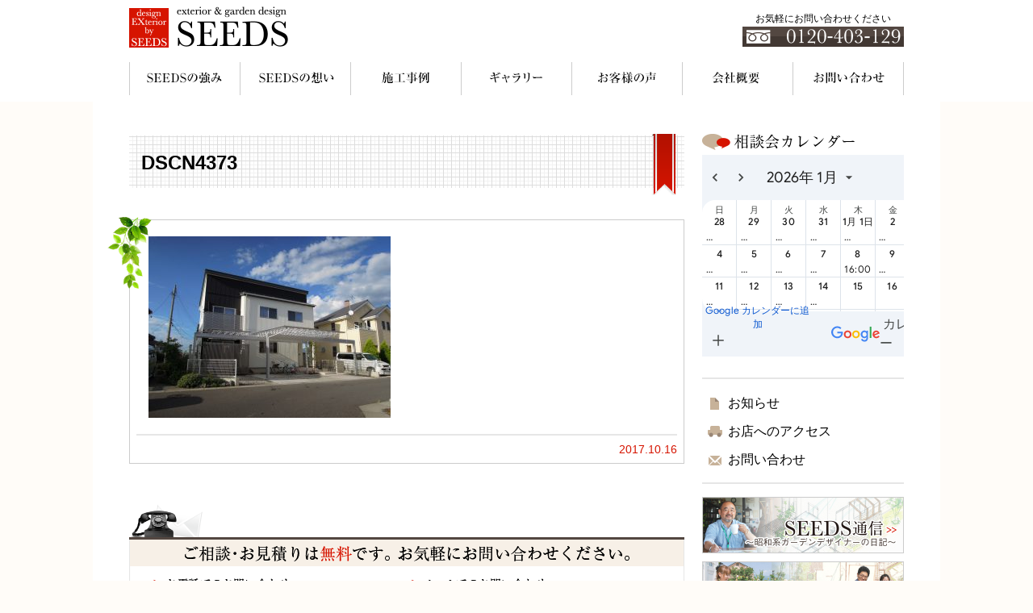

--- FILE ---
content_type: text/html; charset=UTF-8
request_url: https://www.seeds-garden.jp/gallery/no-751/dscn4373/
body_size: 21972
content:
<!DOCTYPE html>
<html lang="ja">
<head>
<!-- Google Tag Manager -->
<script>(function(w,d,s,l,i){w[l]=w[l]||[];w[l].push({'gtm.start':
new Date().getTime(),event:'gtm.js'});var f=d.getElementsByTagName(s)[0],
j=d.createElement(s),dl=l!='dataLayer'?'&l='+l:'';j.async=true;j.src=
'https://www.googletagmanager.com/gtm.js?id='+i+dl;f.parentNode.insertBefore(j,f);
})(window,document,'script','dataLayer','GTM-5WQKPMNF');</script>
<!-- End Google Tag Manager -->
<meta charset="utf-8">
<meta http-equiv="X-UA-Compatible" content="IE=edge,chrome=1">
<meta name="viewport" content="width=device-width, initial-scale=1.0">
<meta name="format-detection" content="telephone=no">




<link rel="stylesheet" href="https://cdnjs.cloudflare.com/ajax/libs/fork-awesome/1.1.7/css/fork-awesome.min.css" media="all">
<link rel="stylesheet" href="https://www.seeds-garden.jp/assets/css/styles.css" media="all">
<link rel="stylesheet" href="https://www.seeds-garden.jp/assets/css/jquery.ad-gallery.css">
<link rel="stylesheet" href="https://www.seeds-garden.jp/assets/css/colorbox.css">
<!--[if lt IE 9]>
<script type="text/javascript" src="https://www.seeds-garden.jp/assets/js/html5shiv.js"></script>
<![endif]-->

		<!-- All in One SEO 4.3.5.1 - aioseo.com -->
		<title>DSCN4373 | 長野県松本市、安曇野市、塩尻市のエクステリア、ガーデンルームはSEEDS</title>
		<meta name="robots" content="max-image-preview:large" />
		<link rel="canonical" href="https://www.seeds-garden.jp/gallery/no-751/dscn4373/" />
		<meta name="generator" content="All in One SEO (AIOSEO) 4.3.5.1 " />
		<meta property="og:locale" content="ja_JP" />
		<meta property="og:site_name" content="長野県松本市、安曇野市、塩尻市のエクステリア、ガーデンルームはSEEDS |" />
		<meta property="og:type" content="article" />
		<meta property="og:title" content="DSCN4373 | 長野県松本市、安曇野市、塩尻市のエクステリア、ガーデンルームはSEEDS" />
		<meta property="og:url" content="https://www.seeds-garden.jp/gallery/no-751/dscn4373/" />
		<meta property="article:published_time" content="2017-10-16T05:15:26+00:00" />
		<meta property="article:modified_time" content="2017-10-16T05:15:26+00:00" />
		<meta name="twitter:card" content="summary_large_image" />
		<meta name="twitter:title" content="DSCN4373 | 長野県松本市、安曇野市、塩尻市のエクステリア、ガーデンルームはSEEDS" />
		<script type="application/ld+json" class="aioseo-schema">
			{"@context":"https:\/\/schema.org","@graph":[{"@type":"BreadcrumbList","@id":"https:\/\/www.seeds-garden.jp\/gallery\/no-751\/dscn4373\/#breadcrumblist","itemListElement":[{"@type":"ListItem","@id":"https:\/\/www.seeds-garden.jp\/#listItem","position":1,"item":{"@type":"WebPage","@id":"https:\/\/www.seeds-garden.jp\/","name":"\u30db\u30fc\u30e0","description":"\u677e\u672c\u5e02\u306b\u3042\u308b\u30a8\u30af\u30b9\u30c6\u30ea\u30a2\u30fb\u30ac\u30fc\u30c7\u30f3\u30c7\u30b6\u30a4\u30f3\u306e\u30d7\u30ed\u30b7\u30e7\u30c3\u30d7\u3001SEEDS\u3067\u3059\u3002\u304a\u5ba2\u69d8\u304c\u304a\u671b\u307f\u306e\u30cf\u30a4\u30bb\u30f3\u30b9\u306a\u30c7\u30b6\u30a4\u30f3\u30a8\u30af\u30b9\u30c6\u30ea\u30a2\u3092\u4e01\u5be7\u306b\u3053\u3060\u308f\u308a\u629c\u3044\u3066\u5275\u308a\u4e0a\u3052\u307e\u3059\u3002","url":"https:\/\/www.seeds-garden.jp\/"},"nextItem":"https:\/\/www.seeds-garden.jp\/gallery\/no-751\/dscn4373\/#listItem"},{"@type":"ListItem","@id":"https:\/\/www.seeds-garden.jp\/gallery\/no-751\/dscn4373\/#listItem","position":2,"item":{"@type":"WebPage","@id":"https:\/\/www.seeds-garden.jp\/gallery\/no-751\/dscn4373\/","name":"DSCN4373","url":"https:\/\/www.seeds-garden.jp\/gallery\/no-751\/dscn4373\/"},"previousItem":"https:\/\/www.seeds-garden.jp\/#listItem"}]},{"@type":"ItemPage","@id":"https:\/\/www.seeds-garden.jp\/gallery\/no-751\/dscn4373\/#itempage","url":"https:\/\/www.seeds-garden.jp\/gallery\/no-751\/dscn4373\/","name":"DSCN4373 | \u9577\u91ce\u770c\u677e\u672c\u5e02\u3001\u5b89\u66c7\u91ce\u5e02\u3001\u5869\u5c3b\u5e02\u306e\u30a8\u30af\u30b9\u30c6\u30ea\u30a2\u3001\u30ac\u30fc\u30c7\u30f3\u30eb\u30fc\u30e0\u306fSEEDS","inLanguage":"ja","isPartOf":{"@id":"https:\/\/www.seeds-garden.jp\/#website"},"breadcrumb":{"@id":"https:\/\/www.seeds-garden.jp\/gallery\/no-751\/dscn4373\/#breadcrumblist"},"author":{"@id":"https:\/\/www.seeds-garden.jp\/author\/web8user2\/#author"},"creator":{"@id":"https:\/\/www.seeds-garden.jp\/author\/web8user2\/#author"},"datePublished":"2017-10-16T05:15:26+09:00","dateModified":"2017-10-16T05:15:26+09:00"},{"@type":"Organization","@id":"https:\/\/www.seeds-garden.jp\/#organization","name":"\u9577\u91ce\u770c\u677e\u672c\u5e02\u3001\u5b89\u66c7\u91ce\u5e02\u3001\u5869\u5c3b\u5e02\u306e\u30a8\u30af\u30b9\u30c6\u30ea\u30a2\u3001\u30ac\u30fc\u30c7\u30f3\u30eb\u30fc\u30e0\u306fSEEDS","url":"https:\/\/www.seeds-garden.jp\/"},{"@type":"Person","@id":"https:\/\/www.seeds-garden.jp\/author\/web8user2\/#author","url":"https:\/\/www.seeds-garden.jp\/author\/web8user2\/","name":"web8user2","image":{"@type":"ImageObject","@id":"https:\/\/www.seeds-garden.jp\/gallery\/no-751\/dscn4373\/#authorImage","url":"https:\/\/secure.gravatar.com\/avatar\/bc3815d63f613fe9e856599fb84d7503c7bd01e50f38b132e91203b449d79967?s=96&d=mm&r=g","width":96,"height":96,"caption":"web8user2"}},{"@type":"WebSite","@id":"https:\/\/www.seeds-garden.jp\/#website","url":"https:\/\/www.seeds-garden.jp\/","name":"\u9577\u91ce\u770c\u677e\u672c\u5e02\u3001\u5b89\u66c7\u91ce\u5e02\u3001\u5869\u5c3b\u5e02\u306e\u30a8\u30af\u30b9\u30c6\u30ea\u30a2\u3001\u30ac\u30fc\u30c7\u30f3\u30eb\u30fc\u30e0\u306fSEEDS","inLanguage":"ja","publisher":{"@id":"https:\/\/www.seeds-garden.jp\/#organization"}}]}
		</script>
		<!-- All in One SEO -->

<link rel='dns-prefetch' href='//ajax.googleapis.com' />
<link rel="alternate" type="application/rss+xml" title="長野県松本市、安曇野市、塩尻市のエクステリア、ガーデンルームはSEEDS &raquo; DSCN4373 のコメントのフィード" href="https://www.seeds-garden.jp/gallery/no-751/dscn4373/feed/" />
<link rel="alternate" title="oEmbed (JSON)" type="application/json+oembed" href="https://www.seeds-garden.jp/wp-json/oembed/1.0/embed?url=https%3A%2F%2Fwww.seeds-garden.jp%2Fgallery%2Fno-751%2Fdscn4373%2F" />
<link rel="alternate" title="oEmbed (XML)" type="text/xml+oembed" href="https://www.seeds-garden.jp/wp-json/oembed/1.0/embed?url=https%3A%2F%2Fwww.seeds-garden.jp%2Fgallery%2Fno-751%2Fdscn4373%2F&#038;format=xml" />
<style id='wp-img-auto-sizes-contain-inline-css' type='text/css'>
img:is([sizes=auto i],[sizes^="auto," i]){contain-intrinsic-size:3000px 1500px}
/*# sourceURL=wp-img-auto-sizes-contain-inline-css */
</style>
<style id='wp-emoji-styles-inline-css' type='text/css'>

	img.wp-smiley, img.emoji {
		display: inline !important;
		border: none !important;
		box-shadow: none !important;
		height: 1em !important;
		width: 1em !important;
		margin: 0 0.07em !important;
		vertical-align: -0.1em !important;
		background: none !important;
		padding: 0 !important;
	}
/*# sourceURL=wp-emoji-styles-inline-css */
</style>
<style id='wp-block-library-inline-css' type='text/css'>
:root{--wp-block-synced-color:#7a00df;--wp-block-synced-color--rgb:122,0,223;--wp-bound-block-color:var(--wp-block-synced-color);--wp-editor-canvas-background:#ddd;--wp-admin-theme-color:#007cba;--wp-admin-theme-color--rgb:0,124,186;--wp-admin-theme-color-darker-10:#006ba1;--wp-admin-theme-color-darker-10--rgb:0,107,160.5;--wp-admin-theme-color-darker-20:#005a87;--wp-admin-theme-color-darker-20--rgb:0,90,135;--wp-admin-border-width-focus:2px}@media (min-resolution:192dpi){:root{--wp-admin-border-width-focus:1.5px}}.wp-element-button{cursor:pointer}:root .has-very-light-gray-background-color{background-color:#eee}:root .has-very-dark-gray-background-color{background-color:#313131}:root .has-very-light-gray-color{color:#eee}:root .has-very-dark-gray-color{color:#313131}:root .has-vivid-green-cyan-to-vivid-cyan-blue-gradient-background{background:linear-gradient(135deg,#00d084,#0693e3)}:root .has-purple-crush-gradient-background{background:linear-gradient(135deg,#34e2e4,#4721fb 50%,#ab1dfe)}:root .has-hazy-dawn-gradient-background{background:linear-gradient(135deg,#faaca8,#dad0ec)}:root .has-subdued-olive-gradient-background{background:linear-gradient(135deg,#fafae1,#67a671)}:root .has-atomic-cream-gradient-background{background:linear-gradient(135deg,#fdd79a,#004a59)}:root .has-nightshade-gradient-background{background:linear-gradient(135deg,#330968,#31cdcf)}:root .has-midnight-gradient-background{background:linear-gradient(135deg,#020381,#2874fc)}:root{--wp--preset--font-size--normal:16px;--wp--preset--font-size--huge:42px}.has-regular-font-size{font-size:1em}.has-larger-font-size{font-size:2.625em}.has-normal-font-size{font-size:var(--wp--preset--font-size--normal)}.has-huge-font-size{font-size:var(--wp--preset--font-size--huge)}.has-text-align-center{text-align:center}.has-text-align-left{text-align:left}.has-text-align-right{text-align:right}.has-fit-text{white-space:nowrap!important}#end-resizable-editor-section{display:none}.aligncenter{clear:both}.items-justified-left{justify-content:flex-start}.items-justified-center{justify-content:center}.items-justified-right{justify-content:flex-end}.items-justified-space-between{justify-content:space-between}.screen-reader-text{border:0;clip-path:inset(50%);height:1px;margin:-1px;overflow:hidden;padding:0;position:absolute;width:1px;word-wrap:normal!important}.screen-reader-text:focus{background-color:#ddd;clip-path:none;color:#444;display:block;font-size:1em;height:auto;left:5px;line-height:normal;padding:15px 23px 14px;text-decoration:none;top:5px;width:auto;z-index:100000}html :where(.has-border-color){border-style:solid}html :where([style*=border-top-color]){border-top-style:solid}html :where([style*=border-right-color]){border-right-style:solid}html :where([style*=border-bottom-color]){border-bottom-style:solid}html :where([style*=border-left-color]){border-left-style:solid}html :where([style*=border-width]){border-style:solid}html :where([style*=border-top-width]){border-top-style:solid}html :where([style*=border-right-width]){border-right-style:solid}html :where([style*=border-bottom-width]){border-bottom-style:solid}html :where([style*=border-left-width]){border-left-style:solid}html :where(img[class*=wp-image-]){height:auto;max-width:100%}:where(figure){margin:0 0 1em}html :where(.is-position-sticky){--wp-admin--admin-bar--position-offset:var(--wp-admin--admin-bar--height,0px)}@media screen and (max-width:600px){html :where(.is-position-sticky){--wp-admin--admin-bar--position-offset:0px}}

/*# sourceURL=wp-block-library-inline-css */
</style>
<style id='classic-theme-styles-inline-css' type='text/css'>
/*! This file is auto-generated */
.wp-block-button__link{color:#fff;background-color:#32373c;border-radius:9999px;box-shadow:none;text-decoration:none;padding:calc(.667em + 2px) calc(1.333em + 2px);font-size:1.125em}.wp-block-file__button{background:#32373c;color:#fff;text-decoration:none}
/*# sourceURL=/wp-includes/css/classic-themes.min.css */
</style>
<link rel='stylesheet' id='contact-form-7-css' href='https://www.seeds-garden.jp/wp-content/plugins/contact-form-7/includes/css/styles.css?ver=5.7.6' type='text/css' media='all' />
<script type="text/javascript" src="https://ajax.googleapis.com/ajax/libs/jquery/1.7.2/jquery.min.js?ver=1.7.2" id="jquery-js"></script>
<link rel="https://api.w.org/" href="https://www.seeds-garden.jp/wp-json/" /><link rel="alternate" title="JSON" type="application/json" href="https://www.seeds-garden.jp/wp-json/wp/v2/media/3535" /><link rel='shortlink' href='https://www.seeds-garden.jp/?p=3535' />
<link rel="icon" href="https://www.seeds-garden.jp/wp-content/uploads/2020/05/favicon.png" sizes="32x32" />
<link rel="icon" href="https://www.seeds-garden.jp/wp-content/uploads/2020/05/favicon.png" sizes="192x192" />
<link rel="apple-touch-icon" href="https://www.seeds-garden.jp/wp-content/uploads/2020/05/favicon.png" />
<meta name="msapplication-TileImage" content="https://www.seeds-garden.jp/wp-content/uploads/2020/05/favicon.png" />
<script src="https://ajax.googleapis.com/ajax/libs/jqueryui/1.10.1/jquery-ui.min.js"></script>
<!--
<script src="https://alphasis.info/library/javascript/jquery/ui/i18n/jquery.ui.datepicker-ja.js"></script>
-->
<script src="https://www.seeds-garden.jp/assets/js/jquery.easie.js"></script>
<script src="https://www.seeds-garden.jp/assets/js/jquery-lineup.min.js"></script>
<script src="https://www.seeds-garden.jp/assets/js/jquery.ad-gallery.js"></script>
<script src="https://www.seeds-garden.jp/assets/js/jquery.colorbox.js"></script>
<script src="https://www.seeds-garden.jp/assets/js/gmenu.js"></script>
<script src="https://www.seeds-garden.jp/assets/js/script.js"></script>

<!-- GA -->
<script>
  (function(i,s,o,g,r,a,m){i['GoogleAnalyticsObject']=r;i[r]=i[r]||function(){
  (i[r].q=i[r].q||[]).push(arguments)},i[r].l=1*new Date();a=s.createElement(o),
  m=s.getElementsByTagName(o)[0];a.async=1;a.src=g;m.parentNode.insertBefore(a,m)
  })(window,document,'script','//www.google-analytics.com/analytics.js','ga');

  ga('create', 'UA-59931167-1', 'seeds-garden.jp');
  ga('send', 'pageview');

</script>

<!-- GA4 -->
<!-- Google tag (gtag.js) -->
<script async src="https://www.googletagmanager.com/gtag/js?id=G-2653LY41MM"></script>
<script>
  window.dataLayer = window.dataLayer || [];
  function gtag(){dataLayer.push(arguments);}
  gtag('js', new Date());

  gtag('config', 'G-2653LY41MM');
</script>
<!-- GA4 -->


</head>

<body class="">
<!-- Google Tag Manager (noscript) -->
<noscript><iframe src="https://www.googletagmanager.com/ns.html?id=GTM-5WQKPMNF"
height="0" width="0" style="display:none;visibility:hidden"></iframe></noscript>
<!-- End Google Tag Manager (noscript) -->

<div id="headerWrap">
	<header id="pageHeader" class="header-menu">
		<h1 class="logo"><a href="https://www.seeds-garden.jp/"><img src="https://www.seeds-garden.jp/assets/img/logo_header.png" width="197" height="51" alt="松本市、安曇野市、塩尻市のエクステリア＆ガーデンデザイン＆カーポート、ガーデンルーム SEEDS"></a></h1>
		<div class="phoneNum">
			<p>お気軽にお問い合わせください</p>
			<a href="tel:0120403129"><img src="https://www.seeds-garden.jp/assets/img/header_phone-num.png" width="200" height="25" alt="0120-403-129（フリーダイヤル）"></a>
		</div>
		<nav id="globalNav">
			<ul class="menu">
				<li id="gnav01"><a href="https://www.seeds-garden.jp/concept/">SEEDSの強み</a></li>
				<li id="gnav02"><a href="https://www.seeds-garden.jp/promise/">SEEDSの想い</a></li>
				<li id="gnav03"><a href="https://www.seeds-garden.jp/works/">施工事例</a></li>
				<li id="gnav07"><a href="https://www.seeds-garden.jp/gallery/">ギャラリー</a></li>
				<li id="gnav04"><a href="https://www.seeds-garden.jp/voice/">お客様の声</a></li>
				<li id="gnav05"><a href="https://www.seeds-garden.jp/company/">会社概要</a></li>
				<li id="gnav06"><a href="https://www.seeds-garden.jp/contact/">お問い合わせ</a></li>
			</ul>
		</nav>
	</header>
	<div class="btn-menu"><span></span></div>
</div>



<article id="contents" class="clear">

<div id="mainColumn">

<div class="mainCont">


<h1 class="ttl01">DSCN4373</h1>



<div class="subnews_box">
<p class="news_img"><img src="https://www.seeds-garden.jp/assets/img/news_img.png" alt="お知らせ"></p>
<div class="subnews_cont">
<p class="attachment"><a href='https://www.seeds-garden.jp/wp-content/uploads/2017/10/DSCN4373.jpg'><img fetchpriority="high" decoding="async" width="300" height="225" src="https://www.seeds-garden.jp/wp-content/uploads/2017/10/DSCN4373-300x225.jpg" class="attachment-medium size-medium" alt="" srcset="https://www.seeds-garden.jp/wp-content/uploads/2017/10/DSCN4373-300x225.jpg 300w, https://www.seeds-garden.jp/wp-content/uploads/2017/10/DSCN4373-768x576.jpg 768w, https://www.seeds-garden.jp/wp-content/uploads/2017/10/DSCN4373-1024x768.jpg 1024w, https://www.seeds-garden.jp/wp-content/uploads/2017/10/DSCN4373-112x84.jpg 112w, https://www.seeds-garden.jp/wp-content/uploads/2017/10/DSCN4373-220x165.jpg 220w, https://www.seeds-garden.jp/wp-content/uploads/2017/10/DSCN4373-678x509.jpg 678w, https://www.seeds-garden.jp/wp-content/uploads/2017/10/DSCN4373-310x233.jpg 310w, https://www.seeds-garden.jp/wp-content/uploads/2017/10/DSCN4373-95x71.jpg 95w, https://www.seeds-garden.jp/wp-content/uploads/2017/10/DSCN4373-210x158.jpg 210w" sizes="(max-width: 300px) 100vw, 300px" /></a></p>
</div>
<div class="subnews_date">2017.10.16</div>
</div>





<!-- /mainCont --></div>

<div class="contactBox">
<p class="txt">ご相談・お見積りは無料です。お気軽にお問い合わせください。フリーダイヤル：0120-403-129</p>
<p class="btn"><a href="https://www.seeds-garden.jp/contact/"><img src="https://www.seeds-garden.jp/assets/img/btn_contact-box_ot.png" width="296" height="45" alt="メールフォームはこちら"></a></p>
<p class="opening">営業時間【9:00〜17:00】　定休日：火曜日</p>
<!-- /contactBox --></div>

<!-- /mainColumn --></div>

<div id="subColumn">

<section class="sideCalendar">
<h2><a href="https://www.seeds-garden.jp/calendar/"><img src="https://www.seeds-garden.jp/assets/img/ttl_side_calendar.png" width="190" height="20" alt="相談会カレンダー"></a></h2>
<div>
<iframe src="https://www.seeds-garden.jp/assets/js/gcalendar-wrapper.php?showTitle=0&amp;showPrint=0&amp;showTabs=0&amp;showCalendars=0&amp;showTz=0&amp;height=250&amp;wkst=1&amp;bgcolor=%23FFFFFF&amp;src=designexteriorbyseeds%40gmail.com&amp;color=%2329527A&amp;ctz=Asia%2FTokyo" style=" border-width:0 " width="250" height="250" frameborder="0" scrolling="no"></iframe>
</div>
<!-- /sideCalendar --></section>

<aside class="sidelink">
<ul>
	<li class="linkNews"><a href="https://www.seeds-garden.jp/news/">お知らせ</a></li>
	<li class="linkAccess"><a href="https://www.seeds-garden.jp/company/">お店へのアクセス</a></li>
	<li class="linkContact"><a href="https://www.seeds-garden.jp/contact/">お問い合わせ</a></li>
</ul>
<!-- /sidelink --></aside>

<aside class="sideBnr">
<p><a href="http://tsunokichi.naganoblog.jp/" target="_blank"><img src="https://www.seeds-garden.jp/assets/img/bnr_side01_ot.jpg" width="250" height="70" alt="SEEDS通信 昭和系ガーデンデザイナーの日記"></a></p>
<p><a href="http://seeds1128.naganoblog.jp/" target="_blank"><img src="https://www.seeds-garden.jp/assets/img/bnr_side02_ot.jpg" width="250" height="70" alt="お客様口コミ投稿ブログ"></a></p>
<p><a href="https://www.seeds-garden.jp/2020/05/27/%e6%96%bd%e5%b7%a5%e5%a3%ab%e5%8b%9f%e9%9b%86%e3%81%ae%e3%81%8a%e7%9f%a5%e3%82%89%e3%81%9b/"><img src="https://www.seeds-garden.jp/assets/img/top_bnr04_ot.png" width="250" height="70" alt="施工士募集"></a></p>
<p><a href="http://www.deasgarden.jp/deasgardenclub/area-chubu/seeds/index.html" target="_blank"><img src="https://www.seeds-garden.jp/assets/img/top_bnr03_ot.jpg" width="250" alt="ディーズガーデン"></a></p>
<p><a href="https://www.lixil-reform.net/" target="_blank" class="bnr-type1 bnr-lixlreform"><img src="https://www.seeds-garden.jp/assets/img/top_bnr-lixil-reform.png" alt="LIXILリフォームネット"></a></p>
<p><a href="http://www.teamjexa.jp/registration.html" target="_blank" class="bnr-type1 bnr-jexa"><img src="https://www.seeds-garden.jp/assets/img/top_bnr-jexa.png" alt="一般財団法人 日本エクステリア設計協会"></a></p>
<!-- /sideBnr --></aside>
<!-- /subColumn --></div>

<!-- /contents --></article>


<div id="footerWrap">
<footer id="pageFooter">

<p class="btnPageTop"><a href="#pageHeader"><img src="https://www.seeds-garden.jp/assets/img/btn_pagetop_ot.png" width="142" height="30" alt="ページTOPへ"></a></p>

<div class="infoArea">
<h2><a href="https://www.seeds-garden.jp/"><img src="https://www.seeds-garden.jp/assets/img/logo_footer.png" width="120" height="33" alt="SEEDS - exterior &amp; garden design"></a></h2>
<h3>合同会社フォーシーズン（4season LLC）</h3>
<address>〒390-1241　長野県松本市新村518-1</address>
<p class="ribbon"><img src="https://www.seeds-garden.jp/assets/img/footer_ribbon.png" width="30" height="77"></p>
<!-- /infoArea --></div>

<div class="contactArea">
<ul>
	<li><a href="https://www.seeds-garden.jp/contact/"><img src="https://www.seeds-garden.jp/assets/img/footer_btn_mail.png" width="24" height="23" alt="メール"></a></li>
	<li><a href="http://twitter.com/tsunokichi1967" target="_blank"><img src="https://www.seeds-garden.jp/assets/img/footer_btn_tw.png" width="24" height="23" alt="twitter"></a></li>
	<li><a href="http://www.facebook.com/designexteriorseeds" target="_blank"><img src="https://www.seeds-garden.jp/assets/img/footer_btn_fb.png" width="24" height="23" alt="Facebook"></a></li>
	<li><a href="https://www.instagram.com/seeds_garden_design/?hl=ja" target="_blank"><img src="https://www.seeds-garden.jp/assets/img/footer_btn_instagram.png" width="24" height="23" alt="Instagram"></a></li>
	<li><a href="https://www.seeds-garden.jp/feed/"><img src="https://www.seeds-garden.jp/assets/img/footer_btn_rss.png" width="24" height="23" alt="RSS"></a></li>
</ul>
<p class="phoneNum"><a href="tel:0120403129"><img src="https://www.seeds-garden.jp/assets/img/footer_phone-num.png" width="209" height="23" alt="0120-403-129"></a></p>
<!-- /contactArea --></div>

<!-- /pageFooter --></footer>

<div id="footerBtm" class="clear">
<div class="inner">
<ul>
	<li><a href="https://www.seeds-garden.jp/privacy/">プライバシーポリシー</a></li>
	<li><a href="https://www.seeds-garden.jp/sitemap/">サイトマップ</a></li>
</ul>
<p id="copyright"><small>Copyright(C)SEEDS 2017 All rights reserved.</small></p>
<!-- /inner --></div>
<!-- /footerBtm --></div>

<!-- /footerWrap --></div>

</body>
</html>


--- FILE ---
content_type: text/css
request_url: https://www.seeds-garden.jp/assets/css/clear.css
body_size: 800
content:
@charset "utf-8";

/*----------------------
  ClearFix
------------------------*/

/* For modern browsers */
.clear:before,
.clear:after {
    content:"";
    display:table;
}
 
.clear:after {
    clear:both;
}
 
/* For IE 6/7 (trigger hasLayout) */
.clear {
    zoom:1;
}



/* For modern browsers */
.clear:before,
.changeLang:before,
.fontSize:before,
#globalNav ul:before,
.footerTop .inner:before,
.footerMain:before,
#colPatA:before,
.subCol .contactSec:before {
    content:"";
    display:table;
}

.clear:after,
.changeLang:after,
.fontSize:after,
#globalNav ul:after,
.footerTop .inner:after,
.footerMain:after,
#colPatA:after,
.subCol .contactSec:after {
    content:"";
    display:table;
	clear:both;
}
 
/* For IE 6/7 (trigger hasLayout) */
.clear,
.changeLang,
.fontSize,
#globalNav ul,
.footerTop .inner,
.footerMain,
#colPatA,
.subCol .contactSec {
    zoom:1;
}


--- FILE ---
content_type: text/css
request_url: https://www.seeds-garden.jp/assets/css/content.css
body_size: 41575
content:
@charset 'UTF-8';
/* 構成設定 */
/* ブロック等設定 */
/* フォントファミリー */
/* カラー */
/* ==================================================
 *      BaseLink
 * ================================================== */
/*
a:link { color: #AC0063; text-decoration: underline; background-color: transparent;}
a:visited { color: #AC0063; text-decoration: underline; background-color: transparent;}
a:hover { color: #AC0063; text-decoration: none; background-color: transparent;}
a:active { color: #AC0063; text-decoration: underline; background-color: transparent;}
*/
/* ==================================================
 *      構造（共通）
 * ================================================== */
body {
  background: #fffcf8 url(../img/bg_body_white.png) repeat-y center top;
  color: #000;
  /* WinIE6,7 */
  text-align: center;
  font-size: 100%;
  font-family: "Hiragino Kaku Gothic Pro", "ヒラギノ角ゴ Pro W3", "メイリオ", Meiryo, "ＭＳ Ｐゴシック", Helvetica,
    Arial, Verdana, sans-serif;
}

html > body {
  font-size: 16px;
  /* Except WinIE6,7 */
}

html > body {
  font-size: 100%\9;
  /* For WinIE8 */
}

/* ---------- ヘッダー ---------- */
#headerWrap {
  position: relative;
  margin: 0;
  width: 100%;
  background-color: #fff;
}

#pageHeader {
  position: relative;
  margin: 0 auto 0 auto;
  width: 960px;
  text-align: left;
}

#pageHeader .logo {
  padding: 8px 0 18px 0;
}

#pageHeader .phoneNum {
  position: absolute;
  top: 17px;
  right: 0;
  margin: 0;
  width: 200px;
  text-align: center;
}

#pageHeader .phoneNum p {
  margin: 0 0 4px 0;
  font-size: 12px;
}

#globalNav {
  padding-bottom: 8px;
}

#globalNav ul li {
  float: left;
  text-indent: -9999px;
}

#globalNav ul li a {
  display: block;
  height: 41px;
  background: url(../img/global_navi.png) no-repeat;
}

#globalNav ul li#gnav01 a {
  width: 138px;
  background-position: 0 0;
}

#globalNav ul li#gnav02 a {
  width: 137px;
  background-position: -138px 0;
}

#globalNav ul li#gnav03 a {
  width: 137px;
  background-position: -275px 0;
}

#globalNav ul li#gnav07 a {
  width: 137px;
  background-position: -412px 0;
}

#globalNav ul li#gnav04 a {
  width: 137px;
  background-position: -549px 0;
}

#globalNav ul li#gnav05 a {
  width: 137px;
  background-position: -686px 0;
}

#globalNav ul li#gnav06 a {
  width: 137px;
  background-position: -823px 0;
}

#globalNav ul li#gnav01 a:hover,
#globalNav ul li#gnav01.active a {
  background-position: 0 -41px;
}

#globalNav ul li#gnav02 a:hover,
#globalNav ul li#gnav02.active a {
  background-position: -138px -41px;
}

#globalNav ul li#gnav03 a:hover,
#globalNav ul li#gnav03.active a {
  background-position: -275px -41px;
}

#globalNav ul li#gnav07 a:hover,
#globalNav ul li#gnav07.active a {
  background-position: -412px -41px;
}

#globalNav ul li#gnav04 a:hover,
#globalNav ul li#gnav04.active a {
  background-position: -549px -41px;
}

#globalNav ul li#gnav05 a:hover,
#globalNav ul li#gnav05.active a {
  background-position: -686px -41px;
}

#globalNav ul li#gnav06 a:hover,
#globalNav ul li#gnav06.active a {
  background-position: -823px -41px;
}

.mainImgWrap {
  overflow: hidden;
  width: 100%;
  height: 580px;
  background: url(../img/top_bg_main-img.jpg) no-repeat center top;
}

.mainImgWrap ul {
  position: relative;
  overflow: hidden;
  width: 100%;
  height: 580px;
}

.mainImgWrap ul li {
  position: absolute;
  top: 0;
  left: 0;
  display: none;
  width: 100%;
  height: 580px;
  background: url(../img/top_main1.jpg) no-repeat center top;
  text-indent: -9999px;
}

.mainImgWrap ul li.img1 {
  background: url(../img/top_main1.jpg) no-repeat center top;
}

.mainImgWrap ul li.img2 {
  background: url(../img/top_main2.jpg) no-repeat center top;
}

.mainImgWrap ul li.img3 {
  background: url(../img/top_main3.jpg) no-repeat center top;
}

.mainImgWrap ul li.img4 {
  background: url(../img/top_main4.jpg) no-repeat center top;
}

/* ---------- フッター ---------- */
#footerWrap {
  clear: both;
  width: 100%;
  background: url(../img/bg_square-block01.png) repeat center top;
}

#pageFooter {
  position: relative;
  margin: 0 auto;
  width: 960px;
  text-align: left;
}

#pageFooter .btnPageTop {
  position: absolute;
  top: -30px;
  right: 0;
}

#pageFooter div.infoArea {
  position: relative;
  padding: 0 0 8px 0;
  width: 300px;
}

#pageFooter div.infoArea h2 {
  margin: 0 0 8px 40px;
  padding-top: 7px;
}

#pageFooter div.infoArea h3,
#pageFooter div.infoArea address {
  margin: 0 0 5px 40px;
  font-weight: normal;
  font-style: normal;
  font-size: 12px;
  line-height: 1.4;
}

#pageFooter div.infoArea .ribbon {
  position: absolute;
  top: -2px;
  left: 0;
}

#pageFooter div.contactArea {
  position: absolute;
  top: 10px;
  right: 0;
  width: 209px;
}

#pageFooter div.contactArea ul {
  list-style: none;
}

#pageFooter div.contactArea ul li {
  display: inline;
  float: right;
  margin: 0 0 20px 5px;
}

#footerBtm {
  padding: 7px 0 2px 0;
  height: 1em;
  background-color: #998675;
}

#footerBtm .inner {
  position: relative;
  margin: 0 auto;
  width: 960px;
  text-align: left;
}

#footerBtm ul {
  padding: 0 0 0 5px;
  width: 400px;
  list-style: none;
}

#footerBtm ul li {
  display: inline;
  float: left;
  margin: 0 0 0 35px;
  padding: 0 0 0 14px;
  background: url(../img/marker_circle01.png) no-repeat left 0.1em;
  color: #fff;
  font-size: 12px;
}

#footerBtm ul li a:link {
  background-color: transparent;
  color: #fff;
  text-decoration: none;
}

#footerBtm ul li a:visited {
  background-color: transparent;
  color: #fff;
  text-decoration: none;
}

#footerBtm ul li a:hover {
  background-color: transparent;
  color: #d61400;
  text-decoration: none;
}

#footerBtm ul li a:active {
  background-color: transparent;
  color: #d61400;
  text-decoration: none;
}

#footerBtm #copyright {
  float: right;
  color: #fff;
  text-align: right;
  font-size: 12px;
}

/* ---------- 2ndベース ---------- */
#contents {
  clear: both;
  margin: 0 auto 0 auto;
  padding: 40px 0 120px 0;
  width: 960px;
  text-align: left;
}

#mainColumn {
  display: inline;
  float: left;
  margin: 0;
  width: 688px;
}

#mainColumn.one-column {
  display: block;
  float: none;
  width: 100%;
}
#mainColumn.one-column .mainCont figure {
  display: block;
}
#mainColumn.one-column .mainCont figure img {
  width: 100%;
}
#mainColumn.one-column .ttl01 {
  background: url(../img/bg_ttl01-large.png) no-repeat right top;
}

#mainColumn.one-column .contactBox {
  margin-left: auto;
  margin-right: auto;
}

#subColumn {
  display: inline;
  float: right;
  margin: 0;
  width: 250px;
}

#mainColumn .mainCont {
  margin: 0 0 50px 0;
}

#mainColumn .ttl01 {
  margin: 0 0 30px 0;
  padding: 20px 50px 25px 15px;
  background: url(../img/bg_ttl01.png) no-repeat left top;
  font-weight: bold;
  font-size: 24px;
  line-height: 1.3;
}

#mainColumn .contactBox {
  position: relative;
  clear: both;
  margin: 0 0 0 0;
  width: 688px;
  height: 196px;
  background: url(../img/bg_contact-box.png) no-repeat left top;
}

#mainColumn .contactBox .txt {
  text-indent: -9999px;
  font-size: 0.1em;
  line-height: 0.1;
}

#mainColumn .contactBox .btn {
  position: absolute;
  right: 42px;
  bottom: 37px;
}

#mainColumn .contactBox .opening {
  position: absolute;
  bottom: 5px;
  width: 100%;
  color: #534741;
  text-align: center;
  font-size: 13px;
  line-height: 1.3;
}

#subColumn .ttlSide01 {
  margin: 0 0 5px 0;
  padding: 15px 0 15px 8px;
  background: url(../img/bg_ttl_side01.jpg) no-repeat left top;
  color: #fff;
  font-weight: bold;
  font-size: 18px;
  line-height: 1.3;
}

#subColumn .voiceCat {
  margin-bottom: 25px;
  padding-bottom: 7px;
  border-bottom: 2px solid #998675;
}

#subColumn .voiceCat ul {
  list-style: none;
}

#subColumn .voiceCat ul li {
  font-size: 15px;
  line-height: 1.4;
}

#subColumn .voiceCat ul li a {
  display: block;
  padding: 4px 0 2px 33px;
  background: url(../img/arrow_r03.png) no-repeat 7px center;
}

#subColumn .voiceCat ul li a:hover {
  background: #f7f0eb url(../img/arrow_r04.png) no-repeat 7px center;
}

#subColumn .voiceCat ul li a:link {
  color: #534741;
  text-decoration: none;
}

#subColumn .voiceCat ul li a:visited {
  color: #534741;
  text-decoration: none;
}

#subColumn .voiceCat ul li a:hover {
  color: #a67c52;
  text-decoration: none;
}

#subColumn .voiceCat ul li a:active {
  color: #a67c52;
  text-decoration: none;
}

#subColumn .sideCalendar {
  margin: 0 0 20px 0;
  padding: 0 0 23px 0;
  border-bottom: 2px solid #e6e6e6;
}

#subColumn .sideCalendar h2 {
  margin: 0 0 6px 0;
}

#subColumn .sidelink {
  margin: 0 0 16px 0;
  padding: 0 0 3px 0;
  border-bottom: 2px solid #e6e6e6;
}

#subColumn .sidelink ul {
  list-style: none;
}

#subColumn .sidelink ul li {
  margin: 0 0 15px 7px;
  padding: 0 0 0 25px;
  background-position: left center;
  background-repeat: no-repeat;
  font-size: 16px;
  line-height: 1.3;
}

#subColumn .sidelink ul li.linkNews {
  background-image: url(../img/icon_side_news.png);
}

#subColumn .sidelink ul li.linkAccess {
  background-image: url(../img/icon_side_access.png);
}

#subColumn .sidelink ul li.linkContact {
  background-image: url(../img/icon_side_contact.png);
}

#subColumn .sidelink ul li.linkList {
  background-image: url(../img/icon_side_links.png);
}

#subColumn .sidelink ul li a:link {
  color: #000;
  text-decoration: none;
}

#subColumn .sidelink ul li a:visited {
  color: #000;
  text-decoration: none;
}

#subColumn .sidelink ul li a:hover {
  color: #f15a24;
  text-decoration: underline;
}

#subColumn .sidelink ul li a:active {
  color: #f15a24;
  text-decoration: underline;
}

#subColumn .sideBnr p {
  margin: 0 0 10px 0;
}

/* ==================================================
 *      コンテンツ
 * ================================================== */
/* ---------- トップコンテンツ ---------- */
#topMain {
  clear: both;
  margin: 0 auto 0 auto;
  padding: 0 0 120px 0;
  width: 960px;
  text-align: left;
}

#topMain .infoBox {
  margin: 45px 0 40px 0;
  padding: 17px 0 0 0;
  background: url(../img/top_bg_info_top.png) no-repeat right top;
}

#topMain .infoBox .inner {
  padding: 0 0 17px 0;
  background: url(../img/top_bg_info_btm.png) no-repeat left bottom;
}

#topMain .infoBox p {
  margin: 0 50px 0 10px;
  font-size: 14px;
  line-height: 1.5;
}

.bnr-one-column {
  margin: 50px auto;
}
.bnr-one-column a {
  display: block;
}
.bnr-one-column a:hover {
  opacity: 0.8;
}
.bnr-one-column img {
  max-width: 100%;
  height: auto;
}

.topCol2Wrap {
  margin: 0 0 40px 0;
}

.topCol2Wrap .design {
  display: inline;
  float: left;
  margin: 0 0 0 0;
  width: 385px;
}

.topCol2Wrap .topGallery {
  position: relative;
  display: inline;
  float: right;
  width: 545px;
  height: 257px;
  background: url(../img/top_bg_gallery.png) no-repeat left top;
}

.topCol2Wrap .topGallery h2 {
  margin: 0 0 7px 0;
}

.topCol2Wrap .topGallery .txt {
  display: inline;
  float: left;
  margin: 0 0 0 13px;
  width: 205px;
}

.topCol2Wrap .topGallery .txt p {
  font-size: 12px;
  line-height: 1.5;
}

.topCol2Wrap .topGallery .img {
  display: inline;
  float: right;
  margin: 0 14px 0 0;
  width: 300px;
}

.topCol2Wrap .topGallery .img ul li {
  position: relative;
  display: inline;
  float: left;
  margin: 0 0 5px 5px;
  width: 95px;
}

.topCol2Wrap .topGallery .img ul li span {
  position: absolute;
  top: 0;
  left: 0;
  display: block;
  width: 95px;
  height: 71px;
}

.topCol2Wrap .topGallery .img ul li span:hover {
  background: url(../img/cover_thumb01.png) no-repeat left top;
}

.topCol2Wrap .topGallery p.txtLink {
  position: absolute;
  right: 55px;
  bottom: 8px;
  font-size: 13px;
}

.topCol2Wrap .topGallery p.txtLink a {
  padding: 0 0 0 19px;
  background: url(../img/arrow_r01.png) no-repeat left center;
}

.topCol2Wrap .topGallery p.txtLink a:hover {
  background: url(../img/arrow_r02.png) no-repeat left center;
}

.topCol2Wrap p.txtLink a:link {
  background-color: transparent;
  color: #534741;
  text-decoration: none;
}

.topCol2Wrap p.txtLink a:visited {
  background-color: transparent;
  color: #534741;
  text-decoration: none;
}

.topCol2Wrap p.txtLink a:hover {
  background-color: transparent;
  color: #d61400;
  text-decoration: none;
}

.topCol2Wrap p.txtLink a:active {
  background-color: transparent;
  color: #d61400;
  text-decoration: none;
}

.topCol3Wrap {
  margin: 0;
  background: url(../img/top_bg_col3.png) repeat-y left top;
}

.topCol3Wrap .topNews {
  display: inline;
  float: left;
  margin: 0 0 0 0;
  width: 305px;
}

.topCol3Wrap .topNews h2 {
  margin: 0 0 20px 0;
}

.topCol3Wrap .topNews ul {
  margin: 0 0 20px 0;
  list-style: none;
}

.topCol3Wrap .topNews ul li {
  margin: 0 0 20px 0;
  font-size: 14px;
  line-height: 1.4;
}

.topCol3Wrap .topNews ul li .date {
  margin: 0 12px 0 0;
  color: #f15a24;
}

.topCol3Wrap .topNews ul li a:link {
  background-color: transparent;
  color: #000;
  text-decoration: none;
}

.topCol3Wrap .topNews ul li a:visited {
  background-color: transparent;
  color: #000;
  text-decoration: none;
}

.topCol3Wrap .topNews ul li a:hover {
  background-color: transparent;
  color: #603813;
  text-decoration: underline;
}

.topCol3Wrap .topNews ul li a:active {
  background-color: transparent;
  color: #603813;
  text-decoration: underline;
}

.topCol3Wrap .topCalendar {
  display: inline;
  float: left;
  margin: 0 0 0 22px;
  width: 305px;
}

.topCol3Wrap .topCalendar h2 {
  margin: 0 0 20px 0;
}

.topCol3Wrap .topCalendar p.txt {
  margin: 0 0 10px 0;
  font-size: 14px;
  line-height: 1.4;
}

.topCol3Wrap .topBnr {
  display: inline;
  float: right;
  margin: 0 0 0 0;
  width: 305px;
}

.topCol3Wrap .topBnr p {
  margin: 20px 0 0 0;
}

.topCol3Wrap .topBnr p:first-child {
  margin-top: 0;
}

.topBnr,
.sideBnr {
  text-align: center;
}
.topBnr .bnr-type1,
.sideBnr .bnr-type1 {
  position: relative;
  display: inline-block;
  margin: 0 auto;
}
.topBnr .bnr-type1 img,
.sideBnr .bnr-type1 img {
  position: relative;
  max-width: 100%;
  width: auto;
  height: auto;
}
.topBnr .bnr-type1:hover:after,
.sideBnr .bnr-type1:hover:after {
  position: absolute;
  top: 0;
  left: 0;
  box-sizing: border-box;
  width: 100%;
  height: 100%;
  border: 6px solid rgba(255, 255, 255, 0.6);
  content: "";
}
.topBnr .bnr-lixlreform img,
.sideBnr .bnr-lixlreform img {
  width: 194px;
}
.topBnr .bnr-jexa img,
.sideBnr .bnr-jexa img {
  width: 150px;
}

/* ---------- お客様の声 ---------- */
.voiceListSec {
  margin: 0 0 22px 0;
  border-bottom: 2px solid #efe2d3;
}

.voiceListSec .txt {
  float: right;
  width: 458px;
}

.voiceListSec .txt p {
  font-size: 14px;
  line-height: 1.5;
}

.voiceListSec .txt .category {
  margin: 0 0 3px 0;
  padding: 5px 0 5px 5px;
  background: url(../img/bg_category.png) no-repeat left top;
  color: #fff;
  font-size: 12px;
  line-height: 1.3;
}

.voiceListSec .ttl {
  margin: 0 0 5px 0;
  font-weight: normal;
  font-size: 15px;
  line-height: 1.4;
}

.voiceListSec .demand {
  margin: 0 0 5px 0;
  padding: 4px;
  background-color: #efe8df;
}

.voiceListSec .ttlDemand {
  margin: 0 0 0 0;
  padding: 0 0 0 12px;
  background: url(../img/marker_circle02.png) no-repeat left 0.3em;
  color: #8c6239;
  font-weight: normal;
  font-size: 13px;
  line-height: 1.3;
}

.voiceListSec .ttlDemand span {
  padding: 0 12px 0 0;
  background: url(../img/marker_circle02.png) no-repeat right 0.3em;
}

.voiceListSec p.btn {
  margin: 3px 0 20px 0;
  text-align: right;
}

.voiceListSec .img {
  margin: 0 0 20px 0;
}

.pageNavi {
  clear: both;
  padding: 30px 0 20px 0;
}

.pageNavi p {
  color: #534741;
  text-align: center;
  font-size: 15px;
}

.pageNavi span.current {
  margin: 0 1px;
  padding: 3px;
  border: 1px solid #534741;
  background-color: #f2f2f2;
}

.pageNavi a {
  margin: 0 1px;
  padding: 3px;
  border: 1px solid #534741;
}

.pageNavi a:link {
  background-color: transparent;
  color: #534741;
  text-decoration: none;
}

.pageNavi a:visited {
  background-color: transparent;
  color: #534741;
  text-decoration: none;
}

.pageNavi a:hover {
  border: 1px solid #f15a24;
  background-color: #efe2d3;
  color: #f15a24;
  text-decoration: none;
}

.pageNavi a:active {
  border: 1px solid #f15a24;
  background-color: transparent;
  color: #f15a24;
  text-decoration: none;
}

.pageNavi a.prev,
.pageNavi a.next {
  border: none;
  background: none;
}

.voiceWrap {
  margin: 0 0 35px 0;
  border: 1px solid #ccc;
}

.voiceWrap .voiceHeader {
  margin: 0 0 10px 0;
  padding: 8px 0 20px 60px;
  background: url(../img/voice_bg_ttl01.png) no-repeat left top;
}

.voiceWrap .voiceHeader .category {
  margin: 0 0 0 0;
  padding: 5px 0 5px 5px;
  background: url(../img/bg_category.png) no-repeat left top;
  color: #fff;
  font-size: 12px;
  line-height: 1.3;
}

.voiceWrap .voiceHeader .ttl {
  margin: -5px 0 0 0;
  color: #775d5d;
  font-weight: bold;
  font-size: 20px;
  line-height: 1.2;
}

.voiceWrap .voiceHeader .ttl span {
  color: #998675;
  font-weight: normal;
  font-size: 12px;
}

.voiceWrap .voiceCont {
  margin: 0 15px 0 15px;
}

.voiceWrap .voiceCont p {
  margin: 0 0 25px 0;
  font-size: 14px;
  line-height: 1.5;
}

.voiceWrap .voiceCont p.img01 {
  display: inline;
  float: right;
  margin: -8px -2px 10px 10px;
  padding: 9px 0;
  width: 313px;
  background: url(../img/voice_bg_main-img.png) no-repeat center center;
  text-align: center;
}

.voiceWrap .voiceCont .voiceImgWrap {
  clear: both;
}

.voiceWrap .voiceCont .voiceImgWrap p {
  display: inline;
  padding: 4px;
  width: 310px;
  border: 1px solid #ccc;
}

.voiceWrap .voiceCont .voiceImgWrap p.img02 {
  float: left;
}

.voiceWrap .voiceCont .voiceImgWrap p.img03 {
  float: right;
}

.voiceWrap .voiceCont .linkWorks {
  margin-bottom: 12px;
  margin-left: -22px;
  text-align: center;
}

.fromDesigner {
  margin: 0 0 35px 0;
  padding: 0 0 1px 0;
  background: #efe8df url(../img/voice_bg_designer.png) no-repeat left bottom;
}

.fromDesigner .ttl {
  margin: 0 0 15px 0;
}

.fromDesigner p {
  margin: 0 10px 20px 10px;
  color: #534741;
  font-size: 14px;
  line-height: 1.5;
}

.tagList {
  clear: both;
  border-bottom: 2px solid #c7b299;
  background: url(../img/bg_square-block01.png) repeat left top;
}

.tagList .inner {
  padding: 32px 80px 10px 0;
  background: url(../img/bg_tag-box.png) no-repeat left top;
}

.tagList .ttl {
  text-indent: -9999px;
  font-size: 0.1em;
  line-height: 0.1;
}

.tagList ul {
  list-style: none;
}

.tagList ul li {
  display: inline;
  float: left;
  margin: 0 0 0 15px;
  font-size: 15px;
}

.tagList ul li a:link {
  color: #000;
  text-decoration: none;
}

.tagList ul li a:visited {
  color: #000;
  text-decoration: none;
}

.tagList ul li a:hover {
  color: #f15a24;
  text-decoration: none;
}

.tagList ul li a:active {
  color: #f15a24;
  text-decoration: none;
}

/* ---------- 施工事例 ---------- */
img.over:hover,
.over img:hover,
input.over:hover {
  opacity: 0.7;
  -ms-filter: "progid:DXImageTransform.Microsoft.Alpha(Opacity=70)";
  filter: alpha(opacity=70);

  -moz-opacity: 0.7;
}

.worksListWrap {
  clear: both;
  margin: 0 0 0 -14px;
}

.worksListSec {
  display: inline;
  float: left;
  margin: 0 0 20px 14px;
  padding: 0 0 18px 0;
  width: 220px;
  border-bottom: 2px solid #efe2d3;
}

.worksListSec p.img {
  position: relative;
  margin: 0 0 5px 0;
  padding-bottom: 8px;
  background: url(../img/works_bg_img.png) no-repeat left bottom;
}

.worksListSec p.img .icon {
  position: absolute;
  right: 0;
  bottom: 8px;
  z-index: 1;
}

.worksListSec p.category {
  overflow: hidden;
  margin: 0 0 3px 0;
  padding: 5px 0 5px 5px;
  background: url(../img/bg_category.png) no-repeat left top;
  color: #fff;
  white-space: nowrap;
  font-size: 12px;
  line-height: 1.3;
}

.worksListSec .ttl {
  margin: 0 0 10px 0;
  font-weight: normal;
  font-size: 15px;
  line-height: 1.4;
}

.worksListSec table {
  /* 200518 非表示 */
  display: none;
}

.worksListSec table th {
  width: 5.5em;
  color: #8c6239;
  vertical-align: top;
  text-align: left;
  font-weight: normal;
  font-size: 13px;
  line-height: 1.4;
}

.worksListSec table td {
  font-size: 13px;
  line-height: 1.4;
}

#subColumn .worksCat {
  margin-bottom: 25px;
  padding-bottom: 7px;
  border-bottom: 2px solid #998675;
}

#subColumn .worksCat ul {
  margin: 0 0 8px 0;
  list-style: none;
}

#subColumn .worksCat ul li {
  background-color: #f7f0eb;
  font-size: 15px;
  line-height: 1.4;
}

#subColumn .worksCat ul li a {
  display: block;
  padding: 4px 0 2px 33px;
  background: url(../img/arrow_r04.png) no-repeat 7px center;
  color: #a67c52;
}

#subColumn .worksCat ul ul {
  padding-bottom: 5px;
}

#subColumn .worksCat ul ul li {
  font-size: 14px;
}

#subColumn .worksCat ul ul li a {
  padding: 4px 0 2px 50px;
  background: url(../img/arrow_r05.png) no-repeat 35px center;
}

#subColumn .worksCat ul li a:link {
  color: #a67c52;
  text-decoration: none;
}

#subColumn .worksCat ul li a:visited {
  color: #a67c52;
  text-decoration: none;
}

#subColumn .worksCat ul li a:hover {
  color: #a67c52;
  text-decoration: none;
}

#subColumn .worksCat ul li a:active {
  color: #a67c52;
  text-decoration: none;
}

#subColumn .worksCat ul ul li a:link {
  color: #534741;
  text-decoration: none;
}

#subColumn .worksCat ul ul li a:visited {
  color: #534741;
  text-decoration: none;
}

#subColumn .worksCat ul ul li a:hover {
  color: #d61400;
  text-decoration: none;
}

#subColumn .worksCat ul ul li a:active {
  color: #d61400;
  text-decoration: none;
}

#subColumn .worksCat .linkGallery {
  font-size: 15px;
  line-height: 1.4;
}

#subColumn .worksCat .linkGallery a {
  display: block;
  padding: 4px 0 2px 33px;
  background: url(../img/arrow_r03.png) no-repeat 7px center;
}

#subColumn .worksCat .linkGallery a:hover {
  background: #f7f0eb url(../img/arrow_r04.png) no-repeat 7px center;
}

#subColumn .worksCat .linkGallery a:link {
  color: #534741;
  text-decoration: none;
}

#subColumn .worksCat .linkGallery a:visited {
  color: #534741;
  text-decoration: none;
}

#subColumn .worksCat .linkGallery a:hover {
  color: #a67c52;
  text-decoration: none;
}

#subColumn .worksCat .linkGallery a:active {
  color: #a67c52;
  text-decoration: none;
}

#worksImgWrap {
  margin: 0 0 15px 0;
  padding: 4px;
  border: 1px solid #c7b299;
}

#worksImgWrap p {
  margin: 0 0 0 0;
  width: 678px;
  font-size: 14px;
  line-height: 1.5;
}

.worksImgList {
  margin: 0 0 40px 0;
}

.worksImgList ul {
  list-style: none;
}

.worksImgList ul li {
  position: relative;
  display: inline;
  float: left;
  margin: 0 0 0 2px;
  width: 112px;
}

.worksImgList ul li span {
  position: absolute;
  top: 0;
  left: 0;
  display: block;
  width: 112px;
  height: 84px;
}

.worksImgList ul li span:hover {
  background: url(../img/works_img-over.png) no-repeat left top;
}

.worksDetails {
  margin: 0 0 54px 0;
}

.worksDetails .ttl02 {
  margin: 0 0 17px 0;
  padding: 10px 10px 15px 10px;
  border-top: 1px solid #c7b299;
  background: url(../img/bg_ttl_construction.png) no-repeat left bottom;
  color: #534741;
  font-size: 18px;
  line-height: 1.3;
}

.worksDetails .detailWrap {
  background: url(../img/bg_construction-info_mid.png) repeat-y left top;
}

.worksDetails .detailWrap .inner {
  padding: 45px 0 0 0;
  background: url(../img/bg_construction-info_top.png) no-repeat left top;
}

.worksDetails .worksCont {
  display: inline;
  float: left;
  margin: 0 0 0 7px;
  width: 325px;
}

.worksDetails .worksPoint {
  display: inline;
  float: right;
  margin: 0 7px 0 0;
  width: 325px;
}

.worksDetails .ttl03 {
  margin: 0 0 20px 0;
  padding: 15px 0 3px 0;
  border-bottom: 2px solid #fff;
  color: #775d5d;
  font-weight: bold;
  font-size: 15px;
}

.worksDetails .worksPoint .ttl03 {
  margin-bottom: 13px;
  background: url(../img/icon_shovel.png) no-repeat right bottom;
}

.worksDetails .worksCont table th {
  padding: 3px 0 3px 28px;
  width: 90px;
  border-top: 1px solid #fff;
  background: url(../img/marker_square01.png) no-repeat 10px 8px;
  vertical-align: top;
  text-align: left;
  font-weight: normal;
  font-size: 14px;
  line-height: 1.5;
}

.worksDetails .worksCont table td {
  padding: 3px 0;
  border-top: 1px solid #fff;
  font-size: 14px;
  line-height: 1.5;
}

.worksDetails .worksCont table tr:first-child th,
.worksDetails .worksCont table tr:first-child td {
  border-top: none;
}

.worksDetails .worksPoint p {
  font-size: 14px;
  line-height: 1.5;
}

.worksDetails .btnVoice {
  clear: both;
  padding: 25px 17px 27px 0;
  background: url(../img/bg_construction-info_btm.png) no-repeat left bottom;
}

.worksDetails .btnVoice p.btn {
  text-align: right;
}

/* ---------- ギャラリー ---------- */
#subColumn .galleryCat {
  margin-bottom: 25px;
  padding-bottom: 7px;
  border-bottom: 2px solid #998675;
}

#subColumn .galleryCat ul {
  margin: 0 0 3px 0;
  list-style: none;
}

#subColumn .galleryCat ul li {
  background-color: #f7f0eb;
  font-size: 15px;
  line-height: 1.4;
}

#subColumn .galleryCat ul li a {
  display: block;
  padding: 4px 0 2px 33px;
  background: url(../img/arrow_r04.png) no-repeat 7px center;
  color: #a67c52;
}

#subColumn .galleryCat ul ul {
  padding-bottom: 5px;
}

#subColumn .galleryCat ul ul li {
  font-size: 14px;
}

#subColumn .galleryCat ul ul li a {
  padding: 4px 0 2px 50px;
  background: url(../img/arrow_r05.png) no-repeat 35px center;
}

#subColumn .galleryCat ul li a:link {
  color: #a67c52;
  text-decoration: none;
}

#subColumn .galleryCat ul li a:visited {
  color: #a67c52;
  text-decoration: none;
}

#subColumn .galleryCat ul li a:hover {
  color: #a67c52;
  text-decoration: none;
}

#subColumn .galleryCat ul li a:active {
  color: #a67c52;
  text-decoration: none;
}

#subColumn .galleryCat ul ul li a:link {
  color: #534741;
  text-decoration: none;
}

#subColumn .galleryCat ul ul li a:visited {
  color: #534741;
  text-decoration: none;
}

#subColumn .galleryCat ul ul li a:hover {
  color: #d61400;
  text-decoration: none;
}

#subColumn .galleryCat ul ul li a:active {
  color: #d61400;
  text-decoration: none;
}

#subColumn .galleryCat .linkWorks {
  margin: 0 0 8px 0;
  font-size: 15px;
  line-height: 1.4;
}

#subColumn .galleryCat .linkWorks a {
  display: block;
  padding: 4px 0 2px 33px;
  background: url(../img/arrow_r03.png) no-repeat 7px center;
}

#subColumn .galleryCat .linkWorks a:hover {
  background: #f7f0eb url(../img/arrow_r04.png) no-repeat 7px center;
}

#subColumn .galleryCat .linkWorks a:link {
  color: #534741;
  text-decoration: none;
}

#subColumn .galleryCat .linkWorks a:visited {
  color: #534741;
  text-decoration: none;
}

#subColumn .galleryCat .linkWorks a:hover {
  color: #a67c52;
  text-decoration: none;
}

#subColumn .galleryCat .linkWorks a:active {
  color: #a67c52;
  text-decoration: none;
}

body.gallery {
  background: url(../img/gallery_bg_main.jpg) no-repeat center 250px,
    #fffcf8 url(../img/bg_body_white.png) repeat-y center top;
}

.galleryWrap {
  clear: both;
  margin: 0 0 0 -14px;
}

.galleryWrap .imgWrap {
  display: inline;
  float: left;
  margin: 0 0 17px 12px;
  padding: 4px 0;
  width: 220px;
  border: 1px solid #a7a7a7;
  background: url(../img/gallery_bg_img.png) repeat left top;
}

.galleryWrap .imgWrap .img {
  position: relative;
  text-align: center;
}

.galleryWrap .imgWrap .img .icon {
  position: absolute;
  right: 5px;
  bottom: 0;
  z-index: 1;
}

.galleryWrap .imgWrap .txt {
  padding: 5px 0 2px 0;
  text-align: center;
  font-size: 13px;
  line-height: 1.4;
}

@media only screen and (max-width: 768px) {
  #headerWrap {
    position: fixed;
    top: 0;
    left: 0;
    z-index: 99999;
    width: 100%;
    height: 50px;
  }
  #pageHeader {
    width: auto;
  }
  #pageHeader .logo {
    position: relative;
    padding: 0;
  }
  #pageHeader .phoneNum {
    position: relative;
    top: 0;
    right: auto;
    margin: 0 0 6px 13px;
    padding: 0;
    width: auto;
    height: auto;
  }
  #pageHeader .phoneNum p {
    font-size: 10px;
  }
  .mainImgWrap {
    position: relative;
    margin-top: 50px;
    padding-top: 55%;
    width: auto;
    height: 0;
  }
  .mainImgWrap ul {
    position: absolute;
    top: 0;
    left: 0;
    width: 100%;
    height: 100%;
  }
  .mainImgWrap ul li {
    width: 100%;
    height: 100%;
    background-position: left 56% top !important;
    background-size: cover !important;
  }
  #footerWrap {
    width: auto;
  }
  #pageFooter {
    width: auto;
  }
  #pageFooter div.infoArea {
    margin-bottom: 30px;
    padding: 0 15px;
    width: auto;
  }
  #pageFooter div.infoArea .ribbon {
    left: 15px;
  }
  #pageFooter div.contactArea {
    position: relative;
    top: 0;
    right: 0;
    padding: 0 10px 30px;
    width: auto;
  }
  #pageFooter div.contactArea ul {
    margin-bottom: 20px;
    text-align: center;
  }
  #pageFooter div.contactArea ul li {
    display: inline;
    float: none;
    margin: 0 5px;
  }
  #pageFooter div.contactArea ul li a img {
    width: 30px;
    height: auto;
  }
  #pageFooter div.contactArea .phoneNum {
    text-align: center;
  }
  #footerBtm {
    padding: 15px 10px;
    height: auto;
  }
  #footerBtm .inner {
    width: auto;
    text-align: center;
  }
  #footerBtm ul {
    margin-bottom: 15px;
    padding: 0;
    width: auto;
  }
  #footerBtm ul li {
    display: inline-block;
    float: none;
    margin: 0 6px;
    font-size: 12px;
  }
  #footerBtm #copyright {
    float: none;
    text-align: center;
    font-size: 10px;
  }
  #contents {
    padding: 50px 15px;
    width: auto;
  }
  #mainColumn {
    display: block;
    float: none;
    margin: 0;
    width: auto;
  }
  #subColumn {
    display: block;
    float: none;
    margin: 0;
    width: auto;
  }
  #mainColumn .mainCont {
    margin-bottom: 30px;
  }
  #mainColumn .mainCont img {
    width: 100%;
    height: auto;
  }
  #mainColumn .ttl01 {
    margin: 0 -15px 10px;
    padding: 20px 15px 35px;
    background-position: right top;
    font-size: 18px;
    line-height: 1.5;
  }
  #mainColumn .contactBox {
    overflow: visible;
    margin: 70px -15px 30px;
    padding: 76px 15px 0;
    width: auto;
    height: auto;
    border-top: 3px solid #534741;
    background-color: #f7f0e7;
    background-image: url(../img/bg_contact-box-sp-head-txt.png);
    background-position: center top 14px;
    background-size: auto 47px;
    background-repeat: no-repeat;
  }
  #mainColumn .contactBox::before {
    position: absolute;
    top: -38px;
    left: 0;
    width: 100%;
    height: 35px;
    background-image: url(../img/bg_contact-box-sp-head.png);
    background-position: left 10px top;
    background-size: auto 35px;
    background-repeat: no-repeat;
    content: "";
  }
  #mainColumn .contactBox .txt {
    overflow: hidden;
    padding: 0 20px 20px;
    width: auto;
    height: 58px;
    border-top: 20px solid #fff;
    background-color: #fff;
    background-image: url(../img/bg_contact-box-sp-tel.png);
    background-position: left 20px top;
    background-size: auto 58px;
    background-repeat: no-repeat;
  }
  #mainColumn .contactBox .btn {
    position: relative;
    right: 0;
    bottom: 0;
    padding: 0 20px 20px;
    width: auto;
    background-color: #fff;
  }
  #mainColumn .contactBox .btn::before {
    display: block;
    margin-bottom: 8px;
    width: 100%;
    height: 20px;
    background-image: url(../img/bg_contact-box-sp-mail.png);
    background-position: left top;
    background-size: auto 100%;
    background-repeat: no-repeat;
    content: "";
  }
  #mainColumn .contactBox .btn a {
    display: block;
  }
  #mainColumn .contactBox .btn a img {
    max-width: 290px;
    width: 90%;
    height: auto;
  }
  #mainColumn .contactBox .opening {
    position: relative;
    bottom: 0;
    margin: 0 -10px;
    padding: 15px;
    width: auto;
    border-bottom: 3px solid #534741;
    font-size: 14px;
    line-height: 1.5;
  }
  #subColumn .ttlSide01 {
    margin-bottom: 10px;
    background-color: #9a8675;
    background-position: right bottom;
    background-size: auto 100%;
    font-size: 16px;
  }
  #subColumn .sideCalendar {
    margin-bottom: 0;
    padding-bottom: 20px;
    border-bottom: 2px solid #e6e6e6;
    text-align: center;
  }
  #subColumn .sideCalendar iframe {
    max-width: 400px;
    width: 100%;
    height: 280px;
  }
  #subColumn .sideCalendar h2 {
    margin-bottom: 15px;
  }
  #subColumn .sidelink {
    margin-bottom: 20px;
    padding: 5px 0;
  }
  #subColumn .sidelink ul li {
    margin: 20px 10px;
    font-size: 16px;
  }
  #subColumn .sideBnr p {
    text-align: center;
  }
  #subColumn .sideBnr p img {
    max-width: 305px;
    width: 100%;
    height: auto;
  }
  #topMain {
    padding: 25px 15px 50px;
    width: auto;
  }
  #topMain .infoBox {
    margin: 0 0 30px;
  }
  #topMain .infoBox .inner {
    padding-bottom: 15px;
  }
  #topMain .infoBox p {
    font-size: 13px;
    line-height: 1.6;
  }

  .topCol2Wrap {
    margin: 0 0 50px 0;
  }
  .topCol2Wrap .design {
    display: block;
    float: none;
    margin-bottom: 30px;
    width: 100%;
  }
  .topCol2Wrap .design a {
    display: block;
    margin: 0 auto;
    max-width: 400px;
    width: 100%;
  }
  .topCol2Wrap .design a img {
    width: 100%;
    height: auto;
  }
  .topCol2Wrap .topGallery {
    position: relative;
    display: block;
    float: none;
    margin: 0 auto;
    max-width: 400px;
    width: 100%;
    height: auto;
    background-image: url(../img/top_bg_gallery-sp2.png), url(../img/top_bg_gallery-sp1.png),
      url(../img/top_bg_gallery-sp3.png);
    background-position: right bottom, left top, left top;
    background-size: auto 52px, 100%, 100%;
    background-repeat: no-repeat, no-repeat, repeat-y;
  }
  .topCol2Wrap .topGallery .txt {
    display: block;
    float: none;
    margin: 0;
    padding: 0 13px 15px;
    width: auto;
  }
  .topCol2Wrap .topGallery .img {
    display: block;
    float: none;
    margin: 0;
    width: auto;
  }
  .topCol2Wrap .topGallery .img ul {
    display: flex;
    -ms-flex-pack: start;
    -ms-flex-align: stretch;
    margin: 0;
    padding: 0 9px;

    align-items: stretch;
    flex-wrap: wrap;
    justify-content: flex-start;
  }
  .topCol2Wrap .topGallery .img ul li {
    position: relative;
    float: none;
    margin: 0 2px 4px;
    width: auto;
    height: auto;

    flex-basis: calc(33.333% - 4px);
    -ms-flex-preferred-size: calc(33.333% - 4px);
  }
  .topCol2Wrap .topGallery .img ul li a {
    position: relative;
    display: block;
    overflow: hidden;
    padding-top: 65%;
    width: 100%;
    height: 0;
  }
  .topCol2Wrap .topGallery .img ul li a img {
    position: absolute;
    top: 50%;
    left: 50%;
    display: block !important;
    float: none;
    width: 100%;
    height: auto;
    transform: translate(-50%, -50%);
  }
  .topCol2Wrap .topGallery .img ul li span {
    display: none;
  }
  .topCol2Wrap .topGallery p.txtLink {
    position: relative;
    right: 0;
    bottom: 0;
    padding: 25px 53px 9px 0;
    background: transparent;
    text-align: right;
  }
  .topCol3Wrap {
    background-image: none;
  }
  .topCol3Wrap .topNews {
    display: block;
    float: none;
    margin-bottom: 30px;
    padding-bottom: 30px;
    width: auto;
    border-bottom: 1px solid #e6e6e6;
  }
  .topCol3Wrap .topNews h2 img {
    width: 210px;
    height: auto;
  }
  .topCol3Wrap .topNews ul + p {
    text-align: center;
  }
  .topCol3Wrap .topNews ul + p a img {
    max-width: 320px;
    width: 100%;
    height: auto;
  }
  .topCol3Wrap .topCalendar {
    display: block;
    float: none;
    margin: 0;
    width: 100%;
  }
  .topCol3Wrap .topCalendar div:first-of-type {
    margin: 30px auto 20px;
    text-align: center;
  }
  .topCol3Wrap .topCalendar iframe:first-of-type {
    max-width: 400px;
    width: 100%;
    height: 280px;
  }
  .topCol3Wrap .topCalendar p.txt {
    margin-bottom: 15px;
  }
  .topCol3Wrap .topBnr {
    display: block;
    float: none;
    margin: 0;
    width: 100%;
  }
  .topCol3Wrap .topBnr p {
    text-align: center;
  }
  .topCol3Wrap .topBnr p iframe {
    max-width: 305px;
    width: 100%;
  }
  .topCol3Wrap .topBnr p img {
    max-width: 305px;
    width: 100%;
    height: auto;
  }
  .topCol3Wrap .topBnr p,
  .topCol3Wrap .topBnr p:first-child {
    margin-top: 10px;
  }
  .topBnr .bnr-type1,
  .sideBnr .bnr-type1 {
    display: block;
  }
  .topBnr .bnr-type1 img,
  .sideBnr .bnr-type1 img {
    max-width: 305px;
    width: 100%;
  }
  .voiceListSec {
    display: flex;
    flex-direction: column-reverse;
    -ms-flex-pack: start;
    -ms-flex-align: stretch;
    margin: 0 0 20px;

    align-items: stretch;
    flex-wrap: nowrap;
    justify-content: flex-start;
  }
  .voiceListSec .txt {
    float: none;
    padding-bottom: 20px;
    width: auto;
  }
  .voiceListSec .txt .category {
    margin-bottom: 4px;
    padding: 5px;
    font-size: 12px;
    line-height: 1;
  }
  .voiceListSec .demand {
    padding: 4px 8px 2px;
  }
  .voiceListSec p.btn {
    margin: 5px 0 0;
  }
  .voiceListSec p.btn a {
    display: inline-block;
    width: 140px;
  }
  .voiceListSec p.btn a img {
    width: 100%;
    height: auto;
  }
  .voiceListSec p.img {
    margin-bottom: 10px;
    text-align: center;
  }
  .voiceListSec p.img a {
    display: inline-block;
    max-width: 400px;
    width: 100%;
  }
  .voiceListSec p.img a img {
    width: 100%;
    height: auto;
  }
  .pageNavi {
    padding: 30px 0 20px 0;
    width: 100%;
  }
  .pageNavi p span,
  .pageNavi p a {
    display: inline-block;
    margin: 0 2px 6px;
    padding: 8px 10px !important;
  }
  .voiceWrap {
    margin: 0 0 30px;
  }
  .voiceWrap .voiceHeader {
    padding: 8px 10px 20px 60px;
  }
  .voiceWrap .voiceHeader .category {
    padding: 5px;
    font-size: 12px;
  }
  .voiceWrap .voiceHeader .ttl {
    margin: 0;
    font-size: 16px;
  }
  .voiceWrap .voiceCont {
    margin: 0 15px;
  }
  .voiceWrap .voiceCont p {
    margin: 0 0 1em;
  }
  .voiceWrap .voiceCont p.img01 {
    display: block;
    float: none;
    margin: 0 -15px 20px;
    padding: 0;
    width: auto;
  }
  .voiceWrap .voiceCont .voiceImgWrap p {
    display: block;
    padding: 0;
    width: auto;
  }
  .voiceWrap .voiceCont .voiceImgWrap p.img02 {
    float: none;
  }
  .voiceWrap .voiceCont .voiceImgWrap p.img03 {
    float: none;
  }
  .voiceWrap .voiceCont .linkWorks {
    margin-bottom: 12px;
    margin-left: -22px;
    text-align: center;
  }
  .fromDesigner {
    margin: 0 0 30px;
    padding: 0 0 1px 0;
  }
  .fromDesigner .ttl {
    overflow: hidden;
    margin: 0 0 15px;
  }
  .fromDesigner .ttl img {
    width: auto !important;
    height: 35px !important;
  }
  .fromDesigner p {
    margin: 0 10px;
    font-size: 14px;
  }
  .tagList .inner {
    padding: 30px 5px 4px 15px;
  }
  .tagList ul li {
    display: inline-block;
    float: none;
    margin: 10px 15px 10px 0;
  }
  .worksListWrap {
    display: flex;
    -ms-flex-pack: start;
    -ms-flex-align: stretch;
    margin: 0 -10px 0 0;

    align-items: stretch;
    flex-wrap: wrap;
    justify-content: flex-start;
  }
  .worksListSec {
    float: none;
    margin: 0 10px 20px 0;
    padding: 0;
    width: calc(50% - 10px);
    height: auto;

    flex-basis: calc(50% - 10px);
    -ms-flex-preferred-size: calc(50% - 10px);
  }
  .worksListSec p.img {
    background: url(../img/works_bg_img.png) no-repeat center bottom;
    background-size: 100%;
  }
  .worksListSec p.img a {
    display: block;
  }
  .worksListSec p.img a > img {
    width: 100%;
    height: auto;
  }
  .worksListSec p.category {
    line-height: 1;
  }
  .worksListSec .ttl {
    font-size: 14px;
    line-height: 1.5;
  }
  #subColumn .worksCat {
    margin-bottom: 30px;
    padding-bottom: 8px;
  }
  #subColumn .worksCat ul li {
    line-height: 1.5;
  }
  #subColumn .worksCat ul ul li {
    font-size: 15px;
  }
  #subColumn .worksCat .linkGallery {
    line-height: 1.5;
  }
  #worksImgWrap {
    margin-bottom: 10px;
  }
  #worksImgWrap p {
    margin: 0;
    width: auto;
  }
  .ad-gallery {
    width: 100% !important;
  }
  .ad-gallery .ad-image-wrapper {
    width: 100% !important;
    height: 67.5vw !important;
  }
  .ad-gallery .ad-image-wrapper .ad-image {
    width: 100%;
    height: 100%;
  }
  .ad-gallery .ad-image-wrapper .ad-image img {
    width: 100% !important;
    height: auto !important;
  }
  .ad-gallery .ad-image-wrapper .ad-loader {
    width: 20px !important;
    height: auto !important;
  }
  .worksImgList ul {
    display: flex;
    -ms-flex-pack: start;
    -ms-flex-align: stretch;
    width: auto !important;

    align-items: stretch;
    flex-wrap: wrap;
    justify-content: flex-start;
  }
  .worksImgList ul li {
    float: none;
    margin: 0 0 2px 2px;
    width: calc(33.33% - 2px);
  }
  .worksImgList ul li span {
    width: 100%;
    height: 100%;
  }
  .worksImgList ul li span:hover {
    background-image: none;
  }
  body.gallery {
    background: none;
  }
  .galleryWrap {
    display: flex;
    -ms-flex-pack: start;
    -ms-flex-align: stretch;
    margin: 0 -10px 0 0;

    align-items: stretch;
    flex-wrap: wrap;
    justify-content: flex-start;
  }
  .galleryWrap .imgWrap {
    display: block;
    float: none;
    margin: 0 10px 10px 0;
    padding: 3px;
    width: calc(50% - 20px);
  }
  .galleryWrap .imgWrap .img .icon {
    right: 0;
  }
  .galleryWrap .imgWrap .txt {
    padding: 5px 0 0 0;
    font-size: 13px;
    line-height: 1;
  }
}

/*2022-4-11 追加*/
.bnr-type_img {
  width: 305px !important;
}


--- FILE ---
content_type: text/javascript; charset=UTF-8
request_url: https://calendar.google.com/calendar/_/web/calendar-static/_/js/k=calendar-web.embed.ja.yI5amEgw0FQ.2020.O/am=ABCMEBg/d=0/rs=ABFko39KTweBvroOokhi8G33Un2VOAVEHQ/m=Fhl6Oc,lM5gMe,sy2y,sy2z,pxafOd,sy30,LBaJxb,YVjRCf,AOOoIf,sy35,sy36,sy3a,GI8h7,TftYBf,sy3b,O626Fe,PIVayb,xrluyc,sy2v,sy3o,XL71df,agVpN,i5H9N,sy3z,sy41,sy37,sy39,sy3f,sy3g,sy3i,H4jOse,febLed,uoEu0c,sy4a,sy4c,bZ0mod,sy4d,ZvHseb,tO9Iq,VyBDhe,MpC93c,PfhGX
body_size: 28779
content:
this.gcal=this.gcal||{};(function(_){var window=this;
try{
_.r("Fhl6Oc");
_.u1=function(){_.O.call(this);this.Yf=_.Em()};_.J(_.u1,_.P);_.u1.L=_.P.L;_.y(_.qJ,_.u1);
_.v();
}catch(e){_._DumpException(e)}
try{
_.r("lM5gMe");
var JQ=function(){_.uQ.call(this)};_.J(JQ,_.zQ);JQ.L=_.zQ.L;JQ.prototype.o=function(a){this.trigger("jB84Te",{we:_.mQ(a)})};JQ.prototype.l=function(a){this.trigger("rwMyCf",{we:_.mQ(a)})};JQ.prototype.j=function(a){this.trigger("Nxrg1b",{we:_.mQ(a)})};JQ.prototype.$wa$CQ5rSd=function(){return this.j};JQ.prototype.$wa$MlWXp=function(){return this.l};JQ.prototype.$wa$cIKxIe=function(){return this.o};_.DQ(_.Qfa,JQ);
_.v();
}catch(e){_._DumpException(e)}
try{
_.VR=function(a,b,c){this.scope=a;this.id=a==null?void 0:a.setTimeout(b,c)};_.VR.prototype.clear=function(){if(this.id!==void 0){let a;(a=this.scope)==null||a.clearTimeout(this.id)}};
}catch(e){_._DumpException(e)}
try{
_.r("pxafOd");
var WR=function(a){return a.pointerType==="touch"},YR;_.Vl.prototype.on=function(){let a;(a=this.l)==null||a.on();this.l=null;this.o={};this.v={};this.jd=null;this.j=[]};_.Ul.prototype.on=function(){for(let c=0;c<this.j.length;c++){var a=this.element,b=this.j[c];a.removeEventListener?a.removeEventListener(b.eventType,b.handler,typeof b.passive==="boolean"?{capture:b.capture}:b.capture):a.detachEvent&&a.detachEvent(`on${b.eventType}`,b.handler)}this.j=[]};YR=function(a){this.j=a;this.Ea=0;this.o=!1};
_.aqa=function(a,b="PROGRAMMATIC"){a.Ka();a.Ba({Ch:!1,Ti:b})};YR.prototype.cancel=function(){ZR(this,"UNSET")};
var bqa=function(a,b){if($R(a,b)&&a.Ea===0)if(WR(b))a.l=b,a.Ea=1,a.v=new _.VR(a.j.window(),()=>{a.Ea=2;a.Ka({Iv:a.l})},150);else{var c,d;b.button!==0||((d=(c=a.j).Ye)==null?0:d.call(c))&&_.Sl(b)||(a.Ea=2,a.l=b,a.Ka({Iv:a.l}))}},cqa=function(a,b){if(WR(b)&&$R(a,b)){if(a.Ea===1){let c;(c=a.v)==null||c.clear();a.v=void 0;a.Ka({Iv:a.l})}a.o&&(a.Ea=2,a.D=new _.VR(a.j.window(),()=>{ZR(a,"TOUCH")},500))}};YR.prototype.Ka=function(a={}){this.o=!0;let b,c;(c=(b=this.j).dO)==null||c.call(b,a)};
YR.prototype.Ba=function({Ch:a,Ti:b}){const c=this.l;this.on();let d,e;(e=(d=this.j).wO)==null||e.call(d,{Ch:a,Ti:b});if(!a){let f,g,k,l;this.j.NO({Ti:b,altKey:(f=c==null?void 0:c.altKey)!=null?f:!1,ctrlKey:(g=c==null?void 0:c.ctrlKey)!=null?g:!1,shiftKey:(k=c==null?void 0:c.shiftKey)!=null?k:!1,metaKey:(l=c==null?void 0:c.metaKey)!=null?l:!1})}};YR.prototype.on=function(){this.o=!1;this.Ea=0;let a;(a=this.v)==null||a.clear();this.v=void 0;let b;(b=this.D)==null||b.clear();this.l=this.D=void 0};
var ZR=function(a,b){a.o?a.Ba({Ch:!0,Ti:b}):a.on()},$R=function(a,b){let c,d;return!((d=(c=a.j).disabled)==null?0:d.call(c))&&b.isPrimary};_.aS=function(){_.uQ.call(this);this.D=!1;this.window=this.getWindow();this.l=new YR({window:()=>{return this.window},disabled:()=>{return this.Xa()},Ye:()=>{return this.Ye()},NO:a=>{let b;this.trigger("JIbuQc",{...a,...((b=this.Z)!=null?b:{})})},dO:a=>{this.Ka(a)},wO:a=>{this.Ba(a,void 0)}})};_.J(_.aS,_.uQ);_.aS.L=_.uQ.L;_.h=_.aS.prototype;_.h.Xa=function(){return!!this.C().el().disabled};_.h.wb=function(a){this.C().el().disabled=a};_.h.uD=function(){return this.D};_.h.Ye=function(){return!1};
_.h.KL=function(a){bqa(this.l,a.event);return!1};_.h.LL=function(a){cqa(this.l,a.event);return!1};_.h.ff=function(a){var b=this.l;a=a.event;var c;let d,e,f;((d=(c=b.j).disabled)==null?0:d.call(c))||((f=(e=b.j).Ye)==null?0:f.call(e))&&_.Sl(a)||(b.Ea===2?(c="UNSET",b.l&&(c=WR(b.l)?"TOUCH":"MOUSE"),b.Ba({Ch:!1,Ti:c})):b.Ea!==0||b.o||(b.l=a,_.aqa(b,"KEYPRESS")));return!1};_.h.ak=function(){let a;(a=this.Vf())==null||a.xj();return!1};
_.h.bk=function(a){var b=this.l;a=a.event;$R(b,a)&&!WR(a)&&b.o&&ZR(b,"MOUSE");let c;(c=this.Vf())==null||c.Fj();return!1};_.h.JL=function(a){var b=this.l;a=a.event;$R(b,a)&&ZR(b,WR(a)?"TOUCH":"MOUSE");return!1};_.h.Rq=function(){var a=this.l;let b,c;((c=(b=a.j).disabled)==null?0:c.call(b))||ZR(a,"TOUCH");return!1};_.h.tf=function(){this.l.cancel();_.uQ.prototype.tf.call(this)};_.h.Ka=function({Iv:a}={}){this.D=!0;let b;(b=this.Vf())==null||b.Ka(a)};
_.h.Ba=function(a,b){this.D=!1;this.Z=b;let c;(c=this.Vf())==null||c.Ba()};_.h.Vf=function(){return null};_.aS.prototype.$wa$WY2ttb=function(){return this.Vf};_.aS.prototype.$wa$k4Iseb=function(){return this.tf};_.aS.prototype.$wa$xexox=function(){return this.Rq};_.aS.prototype.$wa$xyn4sd=function(){return this.JL};_.aS.prototype.$wa$vpvbp=function(){return this.bk};_.aS.prototype.$wa$EX0mI=function(){return this.ak};_.aS.prototype.$wa$h5M12e=function(){return this.ff};_.aS.prototype.$wa$mF5Elf=function(){return this.LL};
_.aS.prototype.$wa$FEiYhc=function(){return this.KL};_.aS.prototype.$wa$QU9ABe=function(){return this.Ye};_.aS.prototype.$wa$y7OZL=function(){return this.uD};_.aS.prototype.$wa$qezFbc=function(){return this.Xa};
_.v();
}catch(e){_._DumpException(e)}
try{
_.r("LBaJxb");
var dqa,eqa;_.bS=function(a,b){_.Fh(a);const c=new _.Kh;if(a[_.ph]){let e=null;return()=>{return e?e:e=_.Eh(c,()=>{return _.Toa(a,b)})}}let d=null;return()=>{return d?d:d=_.Eh(c,()=>{return _.Hh(a,b)})}};dqa=function(a){const b=a.rect;let c;return Math.floor(Math.max(b.height,b.width)*.2/((c=a.currentCSSZoom)!=null?c:1))};eqa={pseudoElement:"::after",duration:450,fill:"forwards",easing:"cubic-bezier(0.2, 0, 0, 1)"};var cS=function(a){this.j=a;this.o=this.l=!1};
cS.prototype.Ka=function(a){var b,c;if(!(this.l||((c=(b=this.j).disabled)==null?0:c.call(b)))&&(a instanceof KeyboardEvent?a.key==="Enter"||a.key===" ":1)){this.l=!0;var d;(d=this.animation)==null||d.cancel();var e;(e=this.timeout)==null||e.clear();this.timeout=void 0;this.j.Ib(!0);b=this.j.element();var f;a={rect:b.getBoundingClientRect(),currentCSSZoom:b.currentCSSZoom,event:a};e=a.event;c=a.rect;var g;d=(g=a.currentCSSZoom)!=null?g:1;g=dqa(a);e=e instanceof MouseEvent?{x:(e.clientX-c.left)/d,y:(e.clientY-
c.top)/d}:{x:c.width/d/2,y:c.height/d/2};e={x:e.x-g/2,y:e.y-g/2};const {start:k,end:l}={start:e,end:{x:(c.width/d-g)/2,y:(c.height/d-g)/2}};c=a.rect.width;d=a.rect.height;g=dqa(a);a={scale:`${(Math.sqrt(c**2+d**2)+10+Math.max(.35*Math.max(d,c),75))/g/((f=a.currentCSSZoom)!=null?f:1)}`,size:`${g}px`};const {size:m,scale:p}=a;f={top:[0,0],left:[0,0],height:[m,m],width:[m,m],transform:[`translate(${k.x}px, ${k.y}px) scale(1)`,`translate(${l.x}px, ${l.y}px) scale(${p})`]};try{this.animation=b.animate(f,
eqa)}catch(n){this.l=!1,this.j.Ib(!1)}}};cS.prototype.Ba=function(){let a,b;(b=(a=this.j).disabled)!=null&&b.call(a)||(this.l=!1,fqa(this))};var fqa=function(a){let b,c;const d=(c=(b=a.animation)==null?void 0:b.currentTime)!=null?c:Infinity;a.timeout=new _.VR(a.j.window(),()=>{a.j.Ib(!1)},225-Number(d))};cS.prototype.xj=function(){let a,b;((b=(a=this.j).disabled)==null?0:b.call(a))||this.j.ew(!0)};cS.prototype.Fj=function(){let a,b;(b=(a=this.j).disabled)!=null&&b.call(a)||(this.l&&fqa(this),this.j.ew(!1))};
cS.prototype.dispose=function(){let a;(a=this.animation)==null||a.cancel();let b;(b=this.timeout)==null||b.clear();this.timeout=void 0;this.j.Ib(!1);this.j.ew(!1);this.o=!0};cS.prototype.isDisposed=function(){return this.o};_.dS=function(){_.uQ.call(this);this.window=this.getWindow();this.animation=new cS({ew:a=>{_.rQ(this.C(),"J58z0d",a)},Ib:a=>{_.rQ(this.C(),"Biaggc",a)},element:()=>{return this.C().el()},window:()=>{return this.window}});_.wm(this,this.animation)};_.J(_.dS,_.uQ);_.dS.L=_.uQ.L;_.h=_.dS.prototype;_.h.Ka=function(a){this.animation.Ka(a)};_.h.Ba=function(){this.animation.Ba()};_.h.xj=function(){this.animation.xj()};_.h.Fj=function(){this.animation.Fj()};
_.h.CL=function(a){let b;this.Ka((b=a.data)==null?void 0:b.event)};_.h.GL=function(){this.Ba()};_.h.BL=function(){this.xj()};_.h.FL=function(){this.Fj()};_.dS.prototype.$wa$ynrQde=function(){return this.FL};_.dS.prototype.$wa$f6959e=function(){return this.BL};_.dS.prototype.$wa$aV6zj=function(){return this.GL};_.dS.prototype.$wa$u4uo5d=function(){return this.CL};_.dS.prototype.$wa$smST1=function(){return this.Fj};_.dS.prototype.$wa$u6EQ2e=function(){return this.xj};_.dS.prototype.$wa$R0otXe=function(){return this.Ba};
_.EQ(_.dS,_.Aia);
_.v();
}catch(e){_._DumpException(e)}
try{
_.r("YVjRCf");
var Z1=function(){_.uQ.call(this)};_.J(Z1,_.zQ);Z1.L=_.zQ.L;Z1.prototype.j=function(a){this.trigger("rk1UBd",{element:a.j})};Z1.prototype.l=function(a){a.event.stopPropagation()};Z1.prototype.$wa$uSiruc=function(){return this.l};Z1.prototype.$wa$ak5osc=function(){return this.j};_.DQ(_.uga,Z1);
_.v();
}catch(e){_._DumpException(e)}
try{
_.r("AOOoIf");
var qGa=function(a,b){return new Promise((c,d)=>{try{a.callback=c,_.nGa(a,b||null)}catch(e){_.Qj("Submitting feedback failed",e instanceof Error?e:null,"severe"),d(e)}})},rGa=function(a){if(!_.oGa())return null;const b={productId:5030929,locale:"ja",bucket:"embed"},c=_.Uh();c!=null&&(b.authuser=String(c));return qGa(b,a)},sGa=function(a){var b;let c,d,e,f;var g=(e=(b=a.Yf)==null?void 0:(c=_.dv(b))==null?void 0:_.N(c,2))!=null?e:"";b=_.UM();b=_.Ed(b,3,_.pc,_.Sf());return{buildLabel:g,experimentId:b.join(","),
feedbackUserCtlConsent:!1,jobsetName:(f=(d=_.dv(a.Yf))==null?void 0:_.N(d,1))!=null?f:""}},tGa={yT:0,dU:1,eU:2,MT:3};var z1=function(a){_.uQ.call(this);this.j=a.service.feedback};_.J(z1,_.zQ);z1.L=function(){return{service:{feedback:_.u1}}};z1.prototype.l=async function(a){const b=a.data;var c=_.Qt(b.getData("action"),tGa);switch(c){case 1:c=_.Nt(b.getData("view"));a=_.mQ(a,b.el());this.trigger("NQ5d2b",{Id:c,we:a});break;case 2:try{await rGa(sGa(this.j))}finally{this.W("po6uK").focus()}break;case 3:break;default:_.fc(c)}};z1.prototype.print=function(){this.trigger("mIL4me")};z1.prototype.o=async function(){try{await rGa(sGa(this.j))}finally{this.W("wAA5dc").focus()}};
z1.prototype.$wa$feqbab=function(){return this.o};z1.prototype.$wa$PEFSMe=function(){return this.print};z1.prototype.$wa$dGfhef=function(){return this.l};_.DQ(_.mia,z1);
_.v();
}catch(e){_._DumpException(e)}
try{
_.yqa=new Map([["ne2Ple-suEOdc",{[0]:"ne2Ple-suEOdc-OWXEXe-nzrxxc",[1]:"ne2Ple-suEOdc-OWXEXe-TSZdd",[2]:"ne2Ple-suEOdc-OWXEXe-eo9XGd",[3]:"ne2Ple-suEOdc-OWXEXe-eo9XGd-RCfa3e",[4]:"ne2Ple-suEOdc-OWXEXe-ZYIfFd",[5]:"ne2Ple-suEOdc-OWXEXe-ZYIfFd-RCfa3e",[6]:"ne2Ple-suEOdc-OWXEXe-LlMNQd",[7]:"ne2Ple-z59Tgd-OiiCO",[8]:"ne2Ple-Djsh7e-XxIAqe-ma6Yeb",[9]:"ne2Ple-Djsh7e-XxIAqe-cGMI2b"}],["HPTfYd-suEOdc",{[0]:"HPTfYd-suEOdc-OWXEXe-nzrxxc",[1]:"HPTfYd-suEOdc-OWXEXe-TSZdd",[2]:"HPTfYd-suEOdc-OWXEXe-eo9XGd",[3]:"HPTfYd-suEOdc-OWXEXe-eo9XGd-RCfa3e",
[4]:"HPTfYd-suEOdc-OWXEXe-ZYIfFd",[5]:"HPTfYd-suEOdc-OWXEXe-ZYIfFd-RCfa3e",[6]:"HPTfYd-suEOdc-OWXEXe-LlMNQd",[7]:"HPTfYd-z59Tgd-OiiCO",[8]:"HPTfYd-Djsh7e-XxIAqe-ma6Yeb",[9]:"HPTfYd-Djsh7e-XxIAqe-cGMI2b"}]]);
}catch(e){_._DumpException(e)}
try{
var fra;_.BS=function(a,b,c){const d=new Set(b?b.split(" "):[]),e=new Set(c?c.split(" "):[]);b=[...e].filter(f=>{return!d.has(f)});c=[...d].filter(f=>{return!e.has(f)});for(const f of b)f&&a.ia(f);for(const f of c)f&&a.ca(f)};
_.CS=function(a,b,{Se:c}={}){var d=new Map;const e=/([^ =]+)=(?:'([^']+)'|"([^"]+)")/g,f=b.matchAll(e);for(const k of f){let l;d.set(k[1],_.du((l=k[2])!=null?l:k[3]))}b=b.replace(e,"").split(" ");for(var g of b)g&&d.set(g,"");for(const k of Array.from(a.el().attributes))g=k.name,fra.has(g)||c&&c.has(g)||d.has(g)||_.mH(a,g);for(const [k,l]of d)c=k,d=l,_.Z(a,c)!==d&&_.lH(a,c,d)};fra=new Set("jsname jscontroller jsaction class style id data-idom-class data-disable-idom".split(" "));
}catch(e){_._DumpException(e)}
try{
_.r("GI8h7");
var gra,GS,hra;gra=CSS.supports("selector(:focus-visible)");_.DS=function(){_.aS.call(this);this.J=_.bS(_.CQ(_.dS,"m9ZlFb"),{optional:!0});this.v=!1;this.j=_.Kt(this.getData("idomClass"));this.nh=_.Lm(this.getData("useNativeFocusLogic"),!1);_.NR(this.C())};_.J(_.DS,_.aS);_.DS.L=_.aS.L;_.DS.prototype.Vf=function(){return this.J()};_.ES=function(a,b,c){a.j!==null?(_.BS(a.C(),a.j,c),a.j=null):_.BS(a.C(),b,c)};_.h=_.DS.prototype;
_.h.ff=function(a){if(!this.Xa()&&this.gb()){const {He:b,Qh:c}=hra(this);b&&c?this.wx():this.nc(3)}return _.aS.prototype.ff.call(this,a)};_.h.ej=function(){this.gb()&&(this.nh&&gra?this.C().el().matches(":focus-visible"):_.aI)&&this.Nb(2);this.trigger("AHmuwe")};_.h.vD=function(a){this.gb()&&this.nc(7,a.event);this.trigger("O22p3e")};_.h.ak=function(a){this.gb()&&this.Nb(a.event.pointerType==="touch"?5:1);return _.aS.prototype.ak.call(this,a)};
_.h.bk=function(a){const b=_.aS.prototype.bk.call(this,a);this.gb()&&this.nc(a.event.pointerType==="touch"?5:1);return b};_.h.gb=function(){const a=this.Ip();return a?_.kH(a).length>0:!1};
_.h.vx=function(){let a=_.Kt(this.C().getData("tooltipId"));if(!_.Lm(this.C().getData("tooltipEnabled"),!1)&&!a)return null;!a&&_.Z(this.C(),"aria-describedby")&&(a=_.Z(this.C(),"aria-describedby"));a||(_.dH(_.gH(this.C(),"[data-tooltip-id]"))?_.dH(_.gH(this.C(),"[aria-describedby]"))||(a=_.Z(_.gH(this.C(),"[aria-describedby]"),"aria-describedby")):a=_.Jt(_.gH(this.C(),"[data-tooltip-id]").getData("tooltipId"),""));return a||null};
_.h.Ip=function(){var a=this.vx();return a?(a=this.Sa().getElementById(a))?new _.Y(a):null:null};_.h.uh=function(){const a=this.C();if(!a.el().isConnected||!_.Lm(this.C().getData("tooltipEnabled"),!1)&&!a.getData("tooltipId").j())return null;if(a.getData("tooltipId").j()||_.Z(a,"aria-describedby"))return a;let b=_.gH(a,"[data-tooltip-id]");if(!_.dH(b))return b.pb();b=_.gH(a,"[aria-describedby]");return _.dH(b)?null:b.pb()};
_.FS=function(a,b){const {He:c}=hra(a);if(c)throw Error("ch");(a=a.Ip())&&a.Mb(b||"")};GS=async function(a){if(!a.Cb){a.v=!0;try{const {service:b}=await _.Hm(a,{service:{Mc:_.uK}});a.Cb=b.Mc}catch(b){if(b instanceof _.Qh)return;throw b;}}return a.Cb};hra=function(a){var b=a.uh();a=b==null?void 0:_.Lm(b.getData("tooltipIsRich"),!1);b=b==null?void 0:_.Lm(b.getData("tooltipIsPersistent"),!1);return{He:a,Qh:b}};_.h=_.DS.prototype;
_.h.Nb=async function(a){const b=this.uh();if(b&&b.el().isConnected){var c=await GS(this);c&&b.el().isConnected&&(a=c.Nb(b.el(),a))&&_.wm(this,a)}};_.h.nc=async function(a,b){const c=this.uh();if(c&&this.v){let d;const e=await ((d=this.Cb)!=null?d:GS(this));e&&e.nc(c.el(),a,b)}};_.h.wx=async function(){const a=this.uh();if(a){const b=await GS(this);b&&a.el().isConnected&&b.H(a.el())}};_.h.Ae=async function(){this.gb()&&this.Cb&&this.Cb.Ae()};_.h.Rq=function(a){_.aS.prototype.Rq.call(this,a);return!0};
_.h.mi=function(){let a;(a=this.Vf())==null||a.Ba()};_.DS.prototype.$wa$Mkz1i=function(){return this.mi};_.DS.prototype.$wa$xexox=function(){return this.Rq};_.DS.prototype.$wa$fLiPzd=function(){return this.Ae};_.DS.prototype.$wa$yiFRid=function(){return this.wx};_.DS.prototype.$wa$IrH4te=function(){return this.uh};_.DS.prototype.$wa$XwOqFd=function(){return this.Ip};_.DS.prototype.$wa$yqfwr=function(){return this.vx};_.DS.prototype.$wa$cHeRTd=function(){return this.gb};_.DS.prototype.$wa$vpvbp=function(){return this.bk};
_.DS.prototype.$wa$EX0mI=function(){return this.ak};_.DS.prototype.$wa$zjh6rb=function(){return this.vD};_.DS.prototype.$wa$h06R8=function(){return this.ej};_.DS.prototype.$wa$h5M12e=function(){return this.ff};_.DS.prototype.$wa$WY2ttb=function(){return this.Vf};
_.v();
}catch(e){_._DumpException(e)}
try{
_.r("TftYBf");
var i1=function(a){_.uQ.call(this);this.j=a.service.Jf};_.J(i1,_.zQ);i1.L=function(){return{service:{Jf:_.wY}}};i1.prototype.subscribe=function(){var a=_.qya();a&&(a=_.Lf(`${a}/${"render"}`,"cid",[...this.j.j]),(a=_.Ie(a))&&_.lf(window,a,"_blank"))};i1.prototype.$wa$YCxUD=function(){return this.subscribe};_.DQ(_.kia,i1);
_.v();
}catch(e){_._DumpException(e)}
try{
_.HS=function(a,b,c,d,e,f){a:{for(const [n,t]of ira){var g=t;if(_.jH(a,n))break a}throw Error("Tg`"+Array.from(ira.keys()).join(", "));}var k=g;g=k[1];k=k[0];const l=_.dH(b.children())?_.dH(c.children())?new _.cH([]):c.children():b.children();let m;const p=!!(d==null?0:(m=d.Ap())==null?0:m.toString());p?(l.size()?e.Gc(l.el(),d.Ap()):(e=e.Eb(d.Ap()),d.Fs()?c.append(e):b.append(e)),b=d.Fs()?g:k,a.ca(b===g?k:g),a.ia(b),p&&!l.size()&&f()):(l.remove(),a.ca(g),a.ca(k),l.size()&&f())};var ira;
ira=new Map([["YPA3Vb-LgbsSe",{[0]:"YPA3Vb-LgbsSe-OWXEXe-Bz112c-M1Soyc",[1]:"YPA3Vb-LgbsSe-OWXEXe-Bz112c-UbuQg"}],["UywwFc-LgbsSe",{[0]:"UywwFc-LgbsSe-OWXEXe-Bz112c-M1Soyc",[1]:"UywwFc-LgbsSe-OWXEXe-Bz112c-UbuQg"}],["FOBRw-LgbsSe",{[0]:"FOBRw-LgbsSe-OWXEXe-Bz112c-M1Soyc",[1]:"FOBRw-LgbsSe-OWXEXe-Bz112c-UbuQg"}],["AeBiU-LgbsSe",{[0]:"AeBiU-LgbsSe-OWXEXe-Bz112c-M1Soyc",[1]:"AeBiU-LgbsSe-OWXEXe-Bz112c-UbuQg"}],["mUIrbf-LgbsSe",{[0]:"mUIrbf-LgbsSe-OWXEXe-Bz112c-M1Soyc",[1]:"mUIrbf-LgbsSe-OWXEXe-Bz112c-UbuQg"}],["cNQRgd-LgbsSe",
{[0]:"cNQRgd-LgbsSe-OWXEXe-Bz112c-M1Soyc",[1]:"cNQRgd-LgbsSe-OWXEXe-Bz112c-UbuQg"}],["YUhpIc-LgbsSe",{[0]:"YUhpIc-LgbsSe-OWXEXe-Bz112c-M1Soyc",[1]:"YUhpIc-LgbsSe-OWXEXe-Bz112c-UbuQg"}],["iduKjf-LgbsSe",{[0]:"iduKjf-LgbsSe-OWXEXe-Bz112c-M1Soyc",[1]:"iduKjf-LgbsSe-OWXEXe-Bz112c-UbuQg"}],["oOPNbc-LgbsSe",{[0]:"oOPNbc-LgbsSe-OWXEXe-Bz112c-M1Soyc",[1]:"oOPNbc-LgbsSe-OWXEXe-Bz112c-UbuQg"}],["YuMlnb-LgbsSe",{[0]:"YuMlnb-LgbsSe-OWXEXe-Bz112c-M1Soyc",[1]:"YuMlnb-LgbsSe-OWXEXe-Bz112c-UbuQg"}],["vNWS4-LgbsSe",
{[0]:"vNWS4-LgbsSe-OWXEXe-Bz112c-M1Soyc",[1]:"vNWS4-LgbsSe-OWXEXe-Bz112c-UbuQg"}],["G2Lw2-LgbsSe",{[0]:"G2Lw2-LgbsSe-OWXEXe-Bz112c-M1Soyc",[1]:"G2Lw2-LgbsSe-OWXEXe-Bz112c-UbuQg"}],["kg8TG-LgbsSe",{[0]:"kg8TG-LgbsSe-OWXEXe-Bz112c-M1Soyc",[1]:"kg8TG-LgbsSe-OWXEXe-Bz112c-UbuQg"}],["Gxz3Gc-LgbsSe",{[0]:"Gxz3Gc-LgbsSe-OWXEXe-Bz112c-M1Soyc",[1]:"Gxz3Gc-LgbsSe-OWXEXe-Bz112c-UbuQg"}],["wkLVUc-LgbsSe",{[0]:"wkLVUc-LgbsSe-OWXEXe-Bz112c-M1Soyc",[1]:"wkLVUc-LgbsSe-OWXEXe-Bz112c-UbuQg"}]]);
_.jra=new Map([["vNWS4-LgbsSe",{[0]:"vNWS4-LgbsSe-OWXEXe-PBWx0c"}],["G2Lw2-LgbsSe",{[0]:"G2Lw2-LgbsSe-OWXEXe-PBWx0c"}],["kg8TG-LgbsSe",{[0]:"kg8TG-LgbsSe-OWXEXe-PBWx0c"}],["Gxz3Gc-LgbsSe",{[0]:"Gxz3Gc-LgbsSe-OWXEXe-PBWx0c"}],["wkLVUc-LgbsSe",{[0]:"wkLVUc-LgbsSe-OWXEXe-PBWx0c"}]]);
}catch(e){_._DumpException(e)}
try{
_.r("O626Fe");
var lra=new Set(["aria-label","disabled"]),KS=function(){_.DS.call(this);this.ib=_.Hh(_.EL);_.IS(this.C())&&(this.C().el().__soy_skip_handler=this.o.bind(this))};_.J(KS,_.DS);KS.L=_.DS.L;KS.prototype.Ya=function(){return _.kH(this.ab("V67aGc"))};KS.prototype.Gb=function(a){this.ab("V67aGc").Mb(a)};KS.prototype.oc=function(a){_.qf([(0,_.re)`aria-`],this.C().el(),"aria-label",a)};
KS.prototype.o=function(a,b){typeof b.Ya()==="string"&&b.Ya()!==_.kH(this.W("V67aGc"))&&(this.Gb(b.Ya().toString()),this.mi());_.HS(this.C(),_.GQ(this,"Xr1QTb"),_.GQ(this,"UkTUqb"),b,this.ib,()=>{this.mi()});!!b.Xa()!==this.Xa()&&this.wb(!!b.Xa());const c=b.fb();c!==_.Z(this.C(),"aria-label")&&(c?_.qf([(0,_.re)`aria-`],this.C().el(),"aria-label",c):_.mH(this.C(),"aria-label"));_.ES(this,a.data.na,b.data.na);a=(a=b.data.attributes)?a.toString():"";_.CS(this.C(),a,{Se:lra});return!0};
KS.prototype.$wa$SQpL2c=function(){return this.Ya};_.EQ(KS,_.lK);
_.v();
}catch(e){_._DumpException(e)}
try{
_.r("PIVayb");
var hXa=new Set(["aria-label","disabled"]),J9=function(){_.DS.call(this);this.ib=_.Hh(_.EL);_.IS(this.C())&&(this.C().el().__soy_skip_handler=this.o.bind(this))};_.J(J9,_.DS);J9.L=_.DS.L;J9.prototype.oc=function(a){_.qf([(0,_.re)`aria-`],this.C().el(),"aria-label",a)};J9.prototype.Ya=function(){return _.kH(this.ab("V67aGc"))};J9.prototype.Gb=function(a){this.ab("V67aGc").Mb(a)};
J9.prototype.o=function(a,b){var c=this.W("S5tZuc").children();!c.size()||c.size()>1||this.ib.Gc(c.el(),b.data.icon);!!b.Xa()!==this.Xa()&&this.wb(!!b.Xa());c=b.fb();c!==_.Z(this.C(),"aria-label")&&(c?this.C().el().setAttribute("aria-label",c):_.mH(this.C(),"aria-label"));_.ES(this,a.data.na,b.data.na);a=(a=b.data.attributes)?a.toString():"";_.CS(this.C(),a,{Se:hXa});return!0};J9.prototype.$wa$SQpL2c=function(){return this.Ya};_.EQ(J9,_.vK);
_.v();
}catch(e){_._DumpException(e)}
try{
_.r("xrluyc");
var Y6=function(a){_.DS.call(this,a.Bb)};_.J(Y6,_.DS);Y6.L=_.DS.L;_.DQ(_.Pea,Y6);
_.v();
}catch(e){_._DumpException(e)}
try{
var esa=function(a,b,c){if(a=="math")return new Set;b=new Set(b);let d=_.$S(asa,[_.Ura]);_.$ra.has(a)&&d.add("aria-valuetext");if(_.gT.has(a))return d;a!="listitem"&&(c||bsa.has(a)||a=="menu")&&(d.add(_.jT.has(a)?pT:_.$S(pT,[],["aria-placeholder"])),qT.add(a));(c||qT.has(a))&&a!="listitem"&&d.add("aria-describedby");if(_.oT.has(a))return d;c=[];_.$S(_.hT,[rT,"application"]).has(a)&&(rT.has(a)&&c.push("aria-activedescendant"),c.push(csa));_.mT.has(a)&&String(a).indexOf("menu")==-1?c.push(a!="option"&&
String(a).indexOf("t")!=0?_.$S(dsa,[],["aria-selected"]):dsa):a=="button"?c.push("aria-pressed"):sT.has(a)?(d.add("aria-rowcount"),d.add("aria-colcount")):_.nT.has(a)&&(a!="cell"&&(d.add("aria-selected"),d.add("aria-readonly"),d.add("contenteditable")),d.add("aria-colindex"),d.add("aria-rowindex"),d.add("aria-colspan"),d.add("aria-rowspan"));a!="listbox"&&a!="menu"&&a!="tree"&&a!="treegrid"||d.add("aria-multiselectable");d=_.$S(d,c,[b]);tT.has(a)&&(d.add("title"),d.add("autofocus"));return d},gsa=
function(a){if(a=="math")return new Set;let b=new Set;if(_.$S(fsa,[_.iT,rT]).has(a))return b;b.add("none");b.add("presentation");_.nT.has(a)?b.add("row"):a=="row"?b.add(new Set(["grid","rowgroup","treegrid","table"])):a=="rowgroup"?b.add(sT):a=="listitem"?b.add("list"):String(a).indexOf("menuitem")==0?b.add("menu"):a=="option"?b.add("listbox"):a=="radio"?b.add("radiogroup"):a=="tab"?b.add("tablist"):a=="treeitem"&&b.add("tree");return b},hsa=function(a){if(a=="math")return new Set;if(a=="main")return new Set(uT);
var b=new Set("alert alertdialog group log radiogroup status FIELDSET".split(" "));if(_.eT.has(a)||_.fT.has(a)){let d=[b];String(a).indexOf("dialog")>-1?(d.push("dialog"),d.push("DIALOG")):b.has(a)||d.push("search");return _.$S(vT,[uT],d)}if(a=="presentation"||a=="none")return _.Vra;b=_.eT.has(a)?new Set(uT):_.$S(uT,[vT]);const c=function(d,e){[...gsa(d).values()].reduce(function(f,g){g instanceof Set?f=f.concat([...g.values()]):f.push(g);return f},[]).forEach(function(f){e.has(f)||(e.add(f),f!="presentation"&&
f!="none"&&c(f,e))})};c(a,b);a=="gridcell"?b.delete("table"):a=="cell"&&b.delete("grid");a!="button"&&a!="link"&&a!="checkbox"&&a!="switch"||_.$S(b,["alertdialog","heading","toolbar",wT],[],!0);return b},isa=function(a){if(a=="math"||(_.$S(fsa,[_.hT,_.nT]).has(a)||a=="tooltip")&&a!="list")return new Set;let b=new Set;sT.has(a)?b=new Set(["row","rowgroup"]):a=="rowgroup"||a=="treegrid"?b=new Set(["row"]):a=="row"?b=new Set(_.nT):a=="list"?b=new Set(["listitem"]):a=="menu"?b=new Set(["menuitem","menuitemcheckbox",
"menuitemradio"]):a=="listbox"?b=new Set(["option"]):a=="radiogroup"?b=new Set(["radio"]):a=="tablist"?b=new Set(["tab"]):a=="tree"?b=new Set(["treeitem"]):a=="combobox"&&(b=new Set(["listbox","textbox","text"]));b.add("none");b.add("presentation");return b},lsa=function(a){if(a=="math")return new Set;let b=new Set(uT);if(a=="presentation"||a=="none")return _.Vra;if(_.oT.has(a)&&_.ea(a,"r")||a=="img")return b;const c=function(e,f){[...isa(e).values()].forEach(function(g){f.has(g)||(f.add(g),g!="presentation"&&
g!="none"&&c(g,f))})};c(a,b);a=="table"?b.delete("gridcell"):a=="grid"&&b.delete("cell");if(sT.has(a))return _.$S(b,[xT,"checkbox","switch","textbox","TEXTAREA"]);jsa.has(a)?b.add("menu"):(a=="listitem"||a=="list")&&b.add("list");if(yT.has(a)||_.mT.has(a))return b;var d=new Set(["img","IMG"]);if(a=="alertdialog"||a=="heading")return _.$S(b,[xT,"checkbox","switch","heading",d,wT],a=="heading"?[a,wT]:[a]);if(a=="group"||a=="menubar")_.$S(b,[xT,"checkbox","switch","img"],[],!0);else if(_.eT.has(a)||
_.fT.has(a)){_.$S(b,[new Set(ksa),"LABEL"],[_.eT],!0);if(a=="application")return _.$S(b,[_.fT,_.Wra,bsa,"tabpanel"]);d=new Set(["document","list","listitem"]);if(_.$S(_.eT,["list","listitem"],[_.gT]).has(a))return _.$S(b,[vT],d.has(a)?[]:[a])}return b},psa=function(a,b){let c=new Set;a=="menu"&&(c.add({Pg:!0,has:"Must be labeled",Ng:function(d){for(d=d.parentElement;d!=document.body;){if(d.getAttribute("role")=="menubar")return!0;d=d.parentElement}return!1},equals:!1,Lg:pT,value:null}),c.add({Pg:!0,
has:"Must be labeled",Ng:function(d){for(d=d.parentElement;d!=document.body;){if(d.getAttribute("role")=="menubar")return!0;d=d.parentElement}return!1},equals:!1,Lg:pT,value:""}));_.iT.has(a)?(c.add({Pg:!0,has:"aria-disabled is true",Ng:function(d){return d.getAttribute("aria-disabled")=="true"},equals:!0,Lg:"tabindex",value:"-1"}),c.add({Pg:!0,has:"aria-disabled is null or false",Ng:function(d){const e=d.getAttribute("aria-disabled"),f=d.hasAttribute("type")?d.getAttribute("type"):msa[d.tagName.toUpperCase()];
return(e===null||e=="false")&&!(nsa.has(f)||d.hasAttribute("href"))},equals:!0,Lg:"tabindex",value:"0"}),c.add({Pg:!0,has:"tabindex is not 0",Ng:function(d){return d.getAttribute("tabindex")=="0"},equals:!1,Lg:"aria-disabled",value:"true"}),c.add({Pg:!0,has:"tabindex of -1",Ng:function(d){return d.getAttribute("tabindex")=="-1"},equals:!0,Lg:"aria-disabled",value:"true"})):yT.has(a)&&(c.add({Pg:!0,has:"aria-owns that is not empty",Ng:function(d){return String(d.getAttribute("aria-owns")||"").length!=
0},equals:!0,Lg:"tabindex",value:"0"}),c.add({Pg:!0,has:"tabindex of 0",Ng:function(d){return d.getAttribute("tabindex")=="0"},equals:!1,Lg:"aria-owns",value:""}));a!="button"&&a!="link"||c.add({Pg:!0,has:"tagName "+"A".toString()+" and no href",Ng:function(d){return msa[d.tagName.toUpperCase()]=="A"&&d.getAttribute("href")===null},equals:!0,Lg:"tabindex",value:"0"});c.add({Pg:!0,has:"Must be labeled",Ng:function(){return b},equals:!1,Lg:_.$S(pT,[osa]),value:null});c.add({Pg:!0,has:"Must be labeled",
Ng:function(){return b},equals:!1,Lg:_.$S(pT,[osa]),value:""});return c};var asa=new Set("aria-atomic aria-dropeffect aria-flowto aria-grabbed aria-hidden aria-live aria-owns aria-relevant".split(" ")),csa=new Set("aria-controls aria-disabled aria-errormessage aria-expanded aria-haspopup aria-invalid aria-required aria-roledescription".split(" ")),dsa=new Set(["aria-posinset","aria-selected","aria-setsize"]);var msa=_.fb(_.cf(_.bT),a=>{return a.toString()});_.cf(_.cT);var nsa=new Set("color date datetime datetime-local email file month number password range reset search submit text textarea time url week A BUTTON TEXTAREA".split(" ")),qsa=new Set("ARTICLE ASIDE DIALOG FIELDSET FOOTER FORM HEADER MAIN MATH NAV SECTION".split(" ")),rsa=new Set(["DIV","SPAN"]);var ksa=_.cf(_.dT),yT=new Set(_.lT.keys()),pT=new Set(["aria-label","aria-labelledby","aria-placeholder"]),osa=new Set(["innerText","textContent"]),bsa=new Set(["application","article","group","document","form"]),sT=new Set(["grid","table"]),jsa=new Set(["menu","menuitem","menuitemcheckbox","menuitemradio"]),fsa=_.$S(_.oT,["menubar","toolbar",_.Xra]),rT=_.$S(yT,[_.Zra]),tT=_.$S(_.hT,[_.fT,rT]),ssa=_.$S(_.Yra,[_.fT,rT,"region",_.jT,sT],[_.gT,"application","menu"]),tsa=_.$S(_.mT,["heading","listitem",
"button","link"]),wT=new Set("H1 H2 H3 H4 H5 H6".split(" ")),xT=new Set(["button","BUTTON"]),uT=_.$S(rsa,["none","presentation"]),vT=_.$S(_.eT,[_.fT,qsa]),qT=new Set;_.zT=(a=>{let b=a||new Set;return ksa.reduce(function(c,d){if(!b.has(d)){var e=c.set;let m;m=tT.has(d)?_.iT.has(d)?1:2:-1;let p=m<0&&!sT.has(d),n=tsa.has(d);var f=n;var g=m;if(d=="math")f=new Set;else{var k=new Set;ssa.has(d)&&!f?(k.add(_.jT.has(d)?pT:_.$S(pT,[],["aria-placeholder"])),qT.add(d)):d=="tabpanel"&&(k.add("aria-labelledby"),qT.add(d));tT.has(d)&&g==1&&d!="button"&&d!="link"&&k.add("tabindex");/.*(checkbox|radio|switch).*/.test(d)&&d!="radiogroup"?k.add(d=="switch"?"checked":"aria-checked"):
d=="option"?k.add("aria-selected"):d=="tab"?(k.add("aria-selected"),k.add("aria-controls")):d=="combobox"&&(k.add("aria-autocomplete"),k.add("aria-expanded"));_.jT.has(d)&&k.add("contenteditable");_.$ra.has(d)&&(_.$S(k,["aria-valuemin","aria-valuemax","aria-valuenow"],[],!0),d=="scrollbar"&&_.$S(k,["aria-controls","aria-orientation"],[],!0));f=k}g=esa(d,f,n);k=gsa(d);let t=hsa(d),u=isa(d),w=lsa(d),z=psa(d,n);if(d=="math")var l=new Set;else d=="presentation"||d=="none"?l=_.$S(_.Tra(_.cT),_.cf(_.bT)):
(l=[],d=="button"||d=="link"?l=l.concat(d=="button"?["A"]:["button","link"]):d=="heading"?l=l.concat("H1 H2 H3 H4 H5 H6".split(" ")):_.ea(d.toString(),"header")?l.push("TH"):d=="gridcell"||d=="cell"?l.push("TD"):sT.has(d)?l.push("TABLE"):d=="rowgroup"?l=l.concat(["TBODY","TFOOT","THEAD"]):d=="row"?l.push("TR"):d=="combobox"&&l.push("text"),l=_.$S(rsa,l));e.call(c,d,{qW:m,tX:p,wW:n,lX:g,RW:f,rV:z,BX:t,KP:k,CX:w,RB:u,bV:l})}return c},new Map)})(new Set("alert application article banner complementary contentinfo definition directory document form heading img list listitem log main marquee math note search status textinfo timer toolbar".split(" ")));
}catch(e){_._DumpException(e)}
try{
_.r("XL71df");
var Kra,Lra,Mra;Kra=new Set(["data-indeterminate"]);Lra=new Set("aria-checked aria-describedby aria-label aria-labelledby checked data-indeterminate disabled indeterminate name type value".split(" "));Mra=["checked","indeterminate"];
_.TS=function(){_.aS.call(this);this.H=2;this.o="";this.v=0;this.ud=this.K=!1;this.V=_.bS(_.CQ(_.dS,"m9ZlFb"));this.input=this.W("YPqjbf");this.j=this.input.el();this.j.indeterminate=this.j.getAttribute("data-indeterminate")==="true";this.j.removeAttribute("data-indeterminate");this.H=this.Qf()?1:this.mc()?0:3;Nra(this);Ora(this);_.aA(this,()=>{this.Ax()});this.ud=_.JS(this.C());_.Ik(this.C().el(),this.J.bind(this))};_.J(_.TS,_.aS);_.TS.L=_.aS.L;_.h=_.TS.prototype;_.h.Vf=function(){return this.V()};
_.h.GD=function(){Pra(this);this.C().el().dispatchEvent(new Event("change",{bubbles:!0,cancelable:!1}))};_.h.Ba=function(a){_.aS.prototype.Ba.call(this,a,{checked:this.mc(),value:this.qa()})};_.h.HD=function(){return this.input};_.h.Nm=function(){return this.input.el()};_.h.mc=function(){return this.j.checked};_.h.qc=function(a){this.j.checked=a};_.h.Qf=function(){return this.j.indeterminate};_.h.FD=function(a){const b=a.data.hm;a.data.name==="data-indeterminate"&&this.Fk(b==="true");return!0};
_.h.Fk=function(a){this.j.indeterminate=a};_.h.Xa=function(){return this.j.disabled};_.h.wb=function(a){this.j.disabled=a;_.rQ(this.C(),"KGC9Kd-MPu53c-OWXEXe-OWB6Me",a)};_.h.qa=function(){return this.j.value};_.h.Jb=function(a){this.j.value=a};_.h.ID=function(){this.K&&(this.window.clearTimeout(this.v),this.v=this.window.setTimeout(()=>{this.C().ca(this.o);this.K=!1},250))};_.h.Ax=function(){Qra(this);this.window.clearTimeout(this.v)};
var Ora=function(a){const b=Object.getPrototypeOf(a.j);Mra.forEach(c=>{const d=Object.getOwnPropertyDescriptor(b,c);d&&typeof d.set==="function"&&Object.defineProperty(a.j,c,{get:d.get,set:e=>{d.set.call(a.j,e);Pra(a)},configurable:d.configurable,enumerable:d.enumerable})})},Qra=function(a){const b=Object.getPrototypeOf(a.j);Mra.forEach(c=>{const d=Object.getOwnPropertyDescriptor(b,c);d&&typeof d.set==="function"&&Object.defineProperty(a.j,c,d)})};
_.TS.prototype.J=function(a,b){if(this.ud){var c=!!b.MC();c!==this.mc()&&this.qc(c);c=!!b.OC();c!==this.Qf()&&this.Fk(c)}c=!!b.NC();c!==this.Xa()&&this.wb(c);var d;c=(d=b.qa())!=null?d:"";c!==this.qa()&&this.Jb(c);d=b.getName()||"";d!==this.Nm().name&&(this.Nm().name=d);d=b.data.uM||"";d!==this.Nm().id&&(this.Nm().id=d);d=b.fb()||"";d!==_.Z(this.input,"aria-label")&&_.qf([(0,_.re)`aria-`],this.input.el(),"aria-label",d);d=b.data.Vy||"";d!==_.Z(this.input,"aria-labelledby")&&_.qf([(0,_.re)`aria-`],
this.input.el(),"aria-labelledby",d);d=b.data.Ty||"";d!==_.Z(this.input,"aria-describedby")&&_.qf([(0,_.re)`aria-`],this.input.el(),"aria-describedby",d);_.BS(this.C(),a.data.na,b.data.na);let e,f;a=(f=(e=b.data.attributes)==null?void 0:e.toString())!=null?f:"";_.CS(this.C(),a,{Se:Kra});let g,k;b=(k=(g=b.data.fz)==null?void 0:g.toString())!=null?k:"";_.CS(this.input,b,{Se:Lra});return!0};
var Pra=function(a){var b=a.H;const c=a.Qf()?1:a.mc()?0:3;if(b!==c){Nra(a);_.rQ(a.C(),"KGC9Kd-MPu53c-OWXEXe-gk6SMd",c!==3);a.o.length>0&&(a.window.clearTimeout(a.v),a.C().ca(a.o));a:switch(b){case 2:b=c===3?"":c===0?"KGC9Kd-MPu53c-OWXEXe-vwu2ne-A9y3zc-barxie":"KGC9Kd-MPu53c-OWXEXe-vwu2ne-A9y3zc-iAfbIe";break a;case 3:b=c===0?"KGC9Kd-MPu53c-OWXEXe-vwu2ne-iAfbIe-barxie":"KGC9Kd-MPu53c-OWXEXe-vwu2ne-iAfbIe-A9y3zc";break a;case 0:b=c===3?"KGC9Kd-MPu53c-OWXEXe-vwu2ne-barxie-iAfbIe":"KGC9Kd-MPu53c-OWXEXe-vwu2ne-barxie-A9y3zc";
break a;default:b=c===0?"KGC9Kd-MPu53c-OWXEXe-vwu2ne-A9y3zc-barxie":"KGC9Kd-MPu53c-OWXEXe-vwu2ne-A9y3zc-iAfbIe"}a.o=b;a.H=c;a.o.length>0&&(a.C().ia(a.o),a.K=!0)}},Nra=function(a){a.Qf()?a.input.el().setAttribute("aria-checked","mixed"):_.mH(a.input,"aria-checked")};_.TS.prototype.$wa$yw9pZc=function(){return this.Ax};_.TS.prototype.$wa$L9dL9d=function(){return this.ID};_.TS.prototype.$wa$HvnK2b=function(){return this.qa};_.TS.prototype.$wa$qezFbc=function(){return this.Xa};
_.TS.prototype.$wa$dyRcpb=function(){return this.FD};_.TS.prototype.$wa$nODVRb=function(){return this.Qf};_.TS.prototype.$wa$nsRSzc=function(){return this.mc};_.TS.prototype.$wa$AoK69e=function(){return this.Nm};_.TS.prototype.$wa$KBg9Jb=function(){return this.HD};_.TS.prototype.$wa$WPi0i=function(){return this.GD};_.TS.prototype.$wa$WY2ttb=function(){return this.Vf};_.EQ(_.TS,_.qK);
_.v();
}catch(e){_._DumpException(e)}
try{
_.r("agVpN");
var Rra;Rra=new Set("aria-label aria-labelledby checked disabled name type value".split(" "));_.US=function(){_.aS.call(this);this.ud=!1;this.j=_.bS(_.CQ(_.dS,"m9ZlFb"));this.input=this.W("YPqjbf");_.IS(this.C())&&(this.ud=_.JS(this.C()),this.C().el().__soy_skip_handler=this.LD.bind(this))};_.J(_.US,_.aS);_.US.L=_.aS.L;_.h=_.US.prototype;_.h.Vf=function(){return this.j()};_.h.JD=function(){const a=new Event("change",{bubbles:!0,cancelable:!1});this.C().el().dispatchEvent(a)};
_.h.Ba=function(a){_.aS.prototype.Ba.call(this,a,{checked:this.mc(),value:this.qa()})};_.h.KD=function(){return this.input};_.h.gf=function(){return this.input.el()};_.h.mc=function(){return this.gf().checked};_.h.qc=function(a){this.gf().checked=a};_.h.Xa=function(){return this.gf().disabled};_.h.wb=function(a){this.gf().disabled=a;_.rQ(this.C(),"GhEnC-GCYh9b-OWXEXe-OWB6Me",a)};_.h.qa=function(){return this.gf().value};_.h.Jb=function(a){this.gf().value=a};
_.h.LD=function(a,b){this.ud&&(a=!!b.H(),a!==this.mc()&&this.qc(a));a=!!b.J();a!==!!this.Xa()&&this.wb(a);a=b.qa()||"";a!==this.qa()&&this.Jb(a);a=b.getName()||"";a!==this.gf().name&&(this.gf().name=a);a=b.D()||"";a!==this.gf().id&&(this.gf().id=a);a=b.fb()||null;a!==this.gf().ariaLabel&&(this.gf().ariaLabel=a);let c,d;b=(d=(c=b.Z())==null?void 0:c.toString())!=null?d:"";_.CS(this.input,b,{Se:Rra});return!0};_.US.prototype.$wa$HvnK2b=function(){return this.qa};_.US.prototype.$wa$qezFbc=function(){return this.Xa};
_.US.prototype.$wa$nsRSzc=function(){return this.mc};_.US.prototype.$wa$AoK69e=function(){return this.gf};_.US.prototype.$wa$KBg9Jb=function(){return this.KD};_.US.prototype.$wa$WPi0i=function(){return this.JD};_.US.prototype.$wa$WY2ttb=function(){return this.Vf};_.EQ(_.US,_.zia);
_.v();
}catch(e){_._DumpException(e)}
try{
_.r("i5H9N");
_.bU=function(a,b){return _.qh(a)?{description:`children: ${_.Ng(a)}`,[_.ph]:(c,d)=>{var e=_.oQ();const f=_.nQ();e=_.wQ(0,e,null,b,f);const g=b?` with jsname ${b}`:"";e.map(k=>{for(const l of k)_.Ob(l,_.BQ(a),`Expected element${g} to have controller of type ${_.Ng(a)} but found ${_.Ng(l)}`);return k}).jc(c,d)}}:{Jc:_.Lg(null,()=>{return _.woa(a,b)})}};
_.cU=function(){_.uQ.call(this);this.aa=this.zb=this.l=this.da=this.X=null;this.focused=!1;this.Fa=30;this.Ea="INACTIVE";this.Ja=new _.Ye(0,0);_.lT.has(this.Z())||this.Z();_.Z(this.C(),"aria-multiselectable")};_.J(_.cU,_.uQ);_.cU.L=_.uQ.L;_.dU=function(a,b){return _.Z(b,"aria-disabled")!=="true"};_.h=_.cU.prototype;_.h.wb=function(a,b){b?_.qf([(0,_.re)`aria-`],a.el(),"aria-disabled","true"):_.mH(a,"aria-disabled")};_.h.Fb=function(a,b){this.wb(a,!b)};_.h.mE=function(){return this.l};_.h.lE=function(){return this.zb};
_.h.Ex=function(){this.l=null};_.h.nE=function(){return this.focused};_.h.Op=function(a){var b=a.j;_.dU(0,b)&&(b=_.mT.has(_.aT(_.pH(b)))?b:a.targetElement,!_.dU(0,b)||this.Ea!=="INACTIVE"||a.event.which!==1&&typeof a.event.which==="number"||(this.aa=a,this.Ea="HOLDING",eU(this,a.event),this.Ka(b)))};
_.h.kj=function(a){this.focused&&(this.focused=!1);eU(this,a.event);if(this.Ea==="HOLDING"||this.Ea==="ACTIVE_HOLDING")this.l&&this.Ba(this.l),this.Ea="RELEASING",_.MH(function(){this.Ea="INACTIVE"},5,this)};_.h.jj=function(){this.Ea!=="INACTIVE"&&fU(this)};_.h.qE=function(a){eU(this,a.event);this.l&&this.Ba(this.l,!0)};
_.h.pE=function(a){const b=a.j;_.dU(0,b)&&!this.l&&this.Ea==="INACTIVE"&&a.event.touches.length===1&&(this.Ea="TOUCH_DELAY",this.aa=a,eU(this,a.event),_.MH(()=>{this.Ea==="TOUCH_DELAY"&&(_.MH(this.kE,180,this),this.Ea="ACTIVE_HOLDING",this.Ka(b))},75),_.hL(_.iL(this).measure(function(){this.Ja=_.YG(b.el())}).ub())())};
_.h.oE=function(a){eU(this,a.event);_.hL(_.iL(this).measure(function(){Osa(this);if(this.l){const b=this.l.ka(),c=_.ZG(a.event,b);(c.x<0||c.y<0||c.x>=b.offsetWidth||c.y>=b.offsetHeight)&&fU(this)}}).ub())()};_.h.lj=function(a){this.focused=!1;Psa(this,a)};_.h.sE=function(){fU(this)};var gU=function(a){return(a=a.j.el())&&a.hasAttribute("role")?a.getAttribute("role").toUpperCase():""};_.h=_.cU.prototype;
_.h.ah=function(a){const b=gU(a),c=a.event.keyCode,d=a.event.key;return((d==="Enter"||c===13)&&_.sm[b]%13===0||(d===" "||c===32)&&_.sm[b]%32===0)&&!this.l&&_.hU(this,a.j)>=0&&_.dU(0,a.j)&&this.Ea==="INACTIVE"?(this.Ea="HOLDING",eU(this,null),this.Ka(a.j),!1):!0};
_.h.Qi=function(a){const b=gU(a),c=a.event.keyCode,d=a.event.key;return((d==="Enter"||c===13)&&_.sm[b]%13===0||(d===" "||c===32)&&_.sm[b]%32===0)&&this.l&&_.hU(this,a.j)>=0&&_.dU(0,a.j)&&this.Ea==="HOLDING"?(this.Ea="INACTIVE",eU(this,null),this.Ba(a.j),!1):!0};_.h.ij=function(a){a.type==="keydown"?this.ah(a):a.type==="keyup"&&this.Qi(a);gU(a);!this.l&&_.hU(this,a.j)>=0&&_.dU(0,a.j)&&this.Ea==="INACTIVE"&&(eU(this,null),Qsa(this,a.j));return!1};
_.h.focus=function(){this.l||this.Ea!=="INACTIVE"||(this.focused=!0)};_.h.blur=function(){_.MH(function(){const a=_.UK(this.Sa());a&&_.Lj(this.C().el(),a)||fU(this)},0,this)};_.h.rE=function(a){this.focused=a.data};_.h.kE=function(){this.Ea==="ACTIVE_HOLDING"&&(this.Ea="HOLDING",this.aa&&(this.aa.event.preventDefault(),this.aa=null))};
var Qsa=function(a,b){a.Ea="HOLDING";a.Ka(b);_.MH(()=>{a.l&&a.Ba(a.l,!1)},a.Fa);_.MH(()=>{a.Ea="INACTIVE"},5,a);eU(a,null)},Psa=function(a,b){Osa(a);a.Ea==="HOLDING"||a.Ea==="ACTIVE_HOLDING"?(a.l&&a.Ba(a.l,!b.j.equals(a.l)),_.MH(()=>{a.Ea="INACTIVE"},5,a)):a.Ea==="TOUCH_DELAY"&&Qsa(a,b.j);eU(a,null)},fU=function(a){a.focused=!1;a.Ea==="TOUCH_DELAY"?a.Ea="INACTIVE":a.Ea!=="INACTIVE"&&a.l?(a.Ea="INACTIVE",a.Ba(a.l,!0),a.l=null):a.Ea="INACTIVE"},eU=function(a,b){if(b){let c=null;const d=b.changedTouches&&
b.changedTouches[0]||b.touches&&b.touches[0];d?c=new _.Ye(d.clientX,d.clientY):b.clientX!==void 0&&(c=new _.Ye(b.clientX,b.clientY));c&&(a.K=b,a.da=c,a.X===null&&(a.X=c))}else a.K=void 0,a.X=null,a.da=null};_.cU.prototype.sb=function(){return this.K};_.cU.prototype.Pa=function(){return!!this.K&&!!window.TouchEvent&&this.K instanceof TouchEvent};_.cU.prototype.Ka=function(a){let b;((b=this.l)==null?void 0:b.el())!==(a==null?void 0:a.el())&&(this.zb=this.l=a)};_.cU.prototype.Ba=function(){this.Ex()};
var Osa=function(a){if(a.Ea!=="INACTIVE"){var b=0;a.Pa()&&a.X&&a.da?b=_.ET(a.da,a.X):a.l&&(b=_.ET(_.YG(a.l.el()),a.Ja));b>_.HT&&fU(a)}};_.cU.prototype.Ga=function(){let a=null,b=[this.C().el()],c=!1;for(;!c&&b.length!=0;)a=b.shift(),a.nodeType===1&&((c=_.pH(a).getAttribute("role")!==null&&_.lT.has(_.aT(_.pH(a))))||(b=_.Va(b,_.Wa(a.childNodes))));return a};_.cU.prototype.Z=function(){var a=this.Ga();return _.aT(_.pH(a))};
_.cU.prototype.za=function(){const a=_.zT.get(this.Z()).RB;let b=new _.cH([]);Array.from(a.values()).some(c=>{b=this.C().find(`[role="${c}"]`);return b.size()>0?!0:!1});return b};_.hU=function(a,b){b=b instanceof _.cH?b.el():b;return _.Pa(_.eH(a.za()),b)};_.cU.prototype.$wa$hIFJ2e=function(){return this.za};_.cU.prototype.$wa$JsZxYc=function(){return this.Z};_.cU.prototype.$wa$c19Cmc=function(){return this.Ga};_.cU.prototype.$wa$t9Gapd=function(){return this.Pa};_.cU.prototype.$wa$N1hOyf=function(){return this.sb};
_.cU.prototype.$wa$xX561d=function(){return this.rE};_.cU.prototype.$wa$O22p3e=function(){return this.blur};_.cU.prototype.$wa$AHmuwe=function(){return this.focus};_.cU.prototype.$wa$o6ZaF=function(){return this.ij};_.cU.prototype.$wa$JdS61c=function(){return this.Qi};_.cU.prototype.$wa$RDtNu=function(){return this.ah};_.cU.prototype.$wa$JMtRjd=function(){return this.sE};_.cU.prototype.$wa$VfAz8=function(){return this.lj};_.cU.prototype.$wa$kZeBdd=function(){return this.oE};
_.cU.prototype.$wa$jJiBRc=function(){return this.pE};_.cU.prototype.$wa$JywGue=function(){return this.qE};_.cU.prototype.$wa$xq3APb=function(){return this.jj};_.cU.prototype.$wa$NZPHBc=function(){return this.kj};_.cU.prototype.$wa$teoBgf=function(){return this.Op};_.cU.prototype.$wa$u3bW4e=function(){return this.nE};_.cU.prototype.$wa$Qo59bf=function(){return this.Ex};_.cU.prototype.$wa$akSbZd=function(){return this.lE};_.cU.prototype.$wa$FLnaNd=function(){return this.mE};
_.v();
}catch(e){_._DumpException(e)}
try{
_.jS=function(){this.j=new Map};_.jS.prototype.request=function(a,b,c){this.cancel(a,b);(a=a==null?void 0:a.requestAnimationFrame(d=>{this.j.delete(b);c(d)}))&&this.j.set(b,a)};_.jS.prototype.cancel=function(a,b){const c=this.j.get(b);c&&(a==null||a.cancelAnimationFrame(c),this.j.delete(b))};_.kS=function(a,b){a.j.forEach((c,d)=>{a.cancel(b,d)})};
}catch(e){_._DumpException(e)}
try{
_.mS=function(a){return(a=a.getWindow())?a:null};
}catch(e){_._DumpException(e)}
try{
_.r("H4jOse");
var iU,jU,Ssa;iU=function(a){return{gW:a.key==="ArrowLeft",hW:a.key==="ArrowUp",xM:a.key==="ArrowRight",fW:a.key==="ArrowDown",cB:a.key==="Home",bB:a.key==="End",HM:a.key==="Enter",oW:a.key===" ",Ph:a.key==="ArrowDown"||a.key==="ArrowRight",ZA:a.key==="ArrowUp"||a.key==="ArrowLeft",XA:a.key==="Enter"||a.key===" "}};jU=function(a){return _.Lm(a.getData("tooltipEnabled"),!1)};
Ssa=function(a){const b=new Set(a?Rsa.filter(c=>{return a.getModifierState(c)}):[]);return c=>{return c.every(d=>{return b.has(d)})&&c.length===b.size}};_.Tsa=function(a,b){b=_.pH(b);b=_.FQ(a,b,"orbTae");if(b.size()>=1)return b.pa(0);throw Error("Pg`orbTae`"+_.tQ(a));};var Usa={nH:"NON_SELECTABLE",AH:"SINGLE_SELECT_NO_CONTROL",BH:"SINGLE_SELECT_RADIO",oy:"MULTI_SELECT",lH:"MULTI_SELECT_NO_CONTROL",Xp:"MENU"};var Rsa,Wsa,cta,uU,yU,ita,eta,sU,Zsa,xU,dta,nU;Rsa=["Alt","Control","Meta","Shift"];
_.lU=function(){_.cU.call(this);this.Ec=new _.Kh;this.Ck={ww:"",AI:0,yJ:"",vQ:0,window:this.getWindow()};this.Bg=_.bS(_.LL(_.sF));this.H=_.bS(_.bU(_.TS,"zgGnJe"));this.ha=_.bS(_.bU(_.US,"CDvnGe"));this.items=null;this.selectedIndex=this.o=-1;this.V=null;this.ra=this.lb=!1;this.ea={altKey:!1,ctrlKey:!1,metaKey:!1,shiftKey:!1};this.Mk=_.ya();_.Hh(_.qL);this.j=_.Qt(this.C().getData("listType"),Usa);this.eh=_.Lm(this.C().getData("shouldFocusRoot"),!1);this.If=_.Lm(this.C().getData("isSelectMenu"),!1);
this.Ua=_.Lm(this.C().getData("shouldWrapFocus"),!1);_.SK(this.C().el(),this.Ed.bind(this));_.aA(this,()=>{this.ra=!0});kU(this)};_.J(_.lU,_.cU);_.lU.L=_.cU.L;_.lU.prototype.Ed=function(){this.isDisposed()||this.If||Vsa(this)};
var Vsa=async function(a){var b=a.Ig();b=a.o!==-1&&b.size()>0?b.pa(a.o).el():null;try{await a.Fx()}catch(e){if(!a.ra)throw e;return}a.oa();kU(a);if(b)b.setAttribute("tabindex","0");else{var c,d;(c=a.Ig().pb())==null||(d=c.el())==null||d.setAttribute("tabindex","0")}Wsa(a,a.selectedIndex)||(a.selectedIndex=-1);a.selectedIndex!==-1&&mU(a,a.selectedIndex)},kU=function(a){switch(a.j){case "NON_SELECTABLE":break;case "SINGLE_SELECT_NO_CONTROL":a.selectedIndex=_.eH(a.Ig()).findIndex(d=>{return _.jH(_.qH(d),
"aqdrmf-rymPhb-ibnC6b-OWXEXe-gk6SMd")});break;case "SINGLE_SELECT_RADIO":const b=a.ha().findIndex(d=>{return d.mc()});b!==-1&&mU(a,b);break;case "MULTI_SELECT":a.selectedIndex=[];const c=[];a.H().forEach((d,e)=>{d.mc()&&c.push(e)});mU(a,c);break;case "MULTI_SELECT_NO_CONTROL":a.selectedIndex=[];Xsa(a,_.eH(a.Ig()).reduce((d,e,f)=>{_.Z(_.qH(e),"aria-selected")==="true"&&d.push(f);return d},[]));break;case "MENU":break;default:throw Error("fh`"+a.j);}};_.h=_.lU.prototype;
_.h.Fx=async function(){_.Eh(this.Ec,()=>{this.H=_.bS(_.bU(_.TS,"zgGnJe"));this.ha=_.bS(_.bU(_.US,"CDvnGe"))})};_.h.IQ=function(){kU(this)};_.h.Ka=function(a){_.cU.prototype.Ka.call(this,a);nU(this,a,"QBlI0e",{event:this.K})};_.h.Ba=function(a,b){_.cU.prototype.Ba.call(this,a,b);nU(this,a,"BTifte");b||(b=a.el(),_.Gj(b,"JIbuQc",{item:a,...this.ea}),b=_.yoa(this,a,"mk39nf"),_.dH(b)||_.Kj(b.el(),"JIbuQc",{item:a,...this.ea}))};
_.h.hb=function(a){var b=a.targetElement.closest(_.nL("aqdrmf-rymPhb-ibnC6b")),c=_.hU(this,b);b=_.jH(a.targetElement,"aqdrmf-rymPhb-ibnC6b");a=a.event;var d=Ssa(a);Ysa(this,a);if(this.Sa().activeElement===this.C().el()){const {cB:u,bB:w,Ph:z,ZA:C}=iU(a);if((C||w)&&d([]))a.preventDefault(),this.D();else if((z||u)&&d([]))a.preventDefault(),this.J();else if(this.j==="MULTI_SELECT"||this.j==="MULTI_SELECT_NO_CONTROL")if(C&&d(["Shift"])){a.preventDefault();var e=this.D();e!==-1&&oU(this,e,!1)}else z&&
d(["Shift"])&&(a.preventDefault(),e=this.J(),e!==-1&&oU(this,e,!1));return!0}var f=_.eH(this.Ig()).indexOf(this.Sa().activeElement);if(f===-1&&c<0)return!0;c=f===-1?c:f;const {cB:g,bB:k,Ph:l,ZA:m,HM:p,xM:n,XA:t}=iU(a);f=this.getItem(c).el().getAttribute("aria-haspopup")==="menu";if(!(n&&d([])&&f))if(l&&d([]))_.pU(this,c),a.preventDefault();else if(m&&d([]))a.preventDefault(),_.qU(this,c);else if(g&&d([]))a.preventDefault(),this.J();else if(k&&d([]))a.preventDefault(),this.D();else if(t&&(d([])||d(["Alt"])))b&&
(e=a.target,e&&e.tagName==="A"&&p||(a.preventDefault(),this.v(c)||!rU(this)||oU(this,c,!1)));else if((b=this.j==="MULTI_SELECT")||this.j==="MULTI_SELECT_NO_CONTROL")l&&d(["Shift"])?(a.preventDefault(),e=_.pU(this,c),e!==-1&&oU(this,e,!1)):m&&d(["Shift"])?(a.preventDefault(),e=_.qU(this,c),e!==-1&&oU(this,e,!1)):g&&d(["Control","Shift"])?(a.preventDefault(),this.v(c)||(this.J(),sU(this,0,c,c,b))):k&&d(["Control","Shift"])?(a.preventDefault(),this.v(c)||(this.D(),sU(this,c,tU(this)-1,c,b))):a.key!==
"A"&&a.key!=="a"||!d(["Control"])?t&&d(["Shift"])&&(d=a.target,d&&d.tagName==="A"&&p||(a.preventDefault(),this.v(c)||sU(this,(e=this.V)!=null?e:c,c,c,b))):(a.preventDefault(),this.selectedIndex===-1?Zsa(this,[],b):Zsa(this,this.selectedIndex,b));return!0};var Ysa=function(a,b){a.ea={altKey:b.altKey,ctrlKey:b.ctrlKey,metaKey:b.metaKey,shiftKey:b.shiftKey}};_.lU.prototype.ah=function(a){this.hb(a);$sa(this,a.j,"DimkCe",a.event);return _.cU.prototype.ah.call(this,a)};
_.lU.prototype.Qi=function(a){$sa(this,a.j,"m0LGSd",a.event);return _.cU.prototype.Qi.call(this,a)};var $sa=function(a,b,c,d){a.trigger(c,{item:b,key:d.key,code:d.code,altKey:d.altKey,ctrlKey:d.ctrlKey,shiftKey:d.shiftKey,isComposing:d.isComposing})};_.lU.prototype.ij=function(a){const {XA:b}=iU(a.event);return b?this.ah(a):_.cU.prototype.ij.call(this,a)};
_.lU.prototype.fd=function(a){const b=a.j;jU(b)&&this.Nb(b,1).catch(()=>{});ata(this,b,"XVaHYd",a.event);_.jH(b,"aqdrmf-rymPhb-ibnC6b-OWXEXe-OWB6Me")||nU(this,b,"nqgE9d")};_.lU.prototype.jj=function(a){_.cU.prototype.jj.call(this,a);const b=a.j;jU(b)&&this.nc(b,1,a.event);ata(this,b,"Oyo5M",a.event);nU(this,b,"fHTtBd")};_.lU.prototype.Op=function(a){_.cU.prototype.Op.call(this,a);return!0};
var ata=function(a,b,c,d){var e=d.relatedTarget;a.trigger(c,{item:b,altKey:d.altKey,button:d.button,buttons:d.buttons,clientX:d.clientX,clientY:d.clientY,ctrlKey:d.ctrlKey,metaKey:d.metaKey,movementX:d.movementX,movementY:d.movementY,offsetX:d.offsetX,offsetY:d.offsetY,pageX:d.pageX,pageY:d.pageY,screenX:d.screenX,screenY:d.screenY,shiftKey:d.shiftKey,x:d.x,y:d.y,relatedTarget:_.Uk(e)&&e.nodeType===1?new _.Y(d.relatedTarget):null})};
_.lU.prototype.kj=function(a){const b=_.hU(this,a.j),c=this.j==="MULTI_SELECT";Ysa(this,a.event);bta(this,b,!c);_.cU.prototype.kj.call(this,a)};_.lU.prototype.ee=function(a){a=_.hU(this,a.j);bta(this,a,!0)};var bta=function(a,b,c){if(b!==-1&&!a.v(b)){var d=Ssa(),e=a.j==="MULTI_SELECT",f=e||a.j==="MULTI_SELECT_NO_CONTROL";if(d([]))rU(a)&&oU(a,b,c);else if(f&&d(["Shift"])){let g;sU(a,(g=a.V)!=null?g:b,b,b,e)}}};_.h=_.lU.prototype;
_.h.lj=function(a){this.trigger("WAiFGd",{item:a.j});_.cU.prototype.lj.call(this,a)};_.h.focus=function(a){_.cU.prototype.focus.call(this,a);a=a.targetElement;if(_.Z(this.C(),"tabindex")!=null&&!this.eh&&(_.mH(this.C(),"tabindex"),a.equals(this.C()))){const b=cta(this);b!==-1&&this.De(b)}a.equals(this.C())};_.h.vE=function(a){a=a.j;const b=_.hU(this,a);if(b===-1)return!0;uU(this,b);dta(this,b,"0");this.o=b;jU(a)&&_.aI&&this.Nb(a,2).catch(()=>{});return!0};
_.h.wE=function(a){const b=a.j;b.ca("aqdrmf-rymPhb-ibnC6b-OWXEXe-AHmuwe-ZiwkRe");const c=_.hU(this,b);if(c===-1)return!0;this.o=-1;dta(this,c,"-1");jU(b)&&this.nc(b,7,a.event);if(this.C().el().contains(this.Sa().activeElement))return!0;uU(this,cta(this));return!0};_.h.blur=function(a){_.cU.prototype.blur.call(this,a);a.targetElement.equals(this.C())};_.vU=function(a,b){b===a.za().size()-1?a.D():_.pU(a,b-1)};_.lU.prototype.J=function(){return _.pU(this,-1,2)};
_.lU.prototype.D=function(){return _.qU(this,tU(this),3)};_.qU=function(a,b,c=1){const d=tU(a);let e=b,f=null;do{e--;if(e<0)if(a.Ua)e=d-1;else return b;if(e===f)return-1;let g;f=(g=f)!=null?g:e}while(a.v(e));a.De(e,c);return e};_.pU=function(a,b,c=0){const d=tU(a);let e=b,f=null;do{e++;if(e>=d)if(a.Ua)e=0;else return b;if(e===f)return-1;let g;f=(g=f)!=null?g:e}while(a.v(e));a.De(e,c);return e};
_.lU.prototype.De=function(a){var b=this.Ig();a<0||a>=b.size()||(b=b.pa(a),b.focus(),_.rQ(b,"aqdrmf-rymPhb-ibnC6b-OWXEXe-AHmuwe-ZiwkRe",this.Mk&&_.aI||this.lb),this.o=a)};_.lU.prototype.wb=function(a,b){const c=_.hU(this,a);_.wU(this,c)&&(_.rQ(a,"aqdrmf-rymPhb-ibnC6b-OWXEXe-OWB6Me",b),a.el().setAttribute("aria-disabled",`${!!b}`))};_.lU.prototype.qu=function(a){const b=_.hU(this,a);return _.wU(this,b)?(a=_.Tsa(this,a))?_.kH(a):null:null};_.lU.prototype.Fb=function(a,b){this.wb(a,!b)};
var Xsa=function(a,b){mU(a,b)},mU=function(a,b,c={}){if(!Wsa(a,b))throw Error("gh`"+b);switch(a.j){case "NON_SELECTABLE":break;case "SINGLE_SELECT_NO_CONTROL":a.C().find(".aqdrmf-rymPhb-ibnC6b-OWXEXe-gk6SMd").ca("aqdrmf-rymPhb-ibnC6b-OWXEXe-gk6SMd");if(tU(a)!==0){var d=a.getItem(0).el().getAttribute("aria-current")!==null;_.wU(a,a.selectedIndex)&&(c=a.getItem(a.selectedIndex).el(),d?c.setAttribute("aria-current","false"):c.setAttribute("aria-selected","false"));b!==-1&&(c=a.getItem(b).el(),d?c.setAttribute("aria-current",
"true"):c.setAttribute("aria-selected","true"))}uU(a,b);b!==-1&&a.getItem(b).ia("aqdrmf-rymPhb-ibnC6b-OWXEXe-gk6SMd");a.selectedIndex=b;break;case "SINGLE_SELECT_RADIO":c=a.ha()[b];c.qc(!0);if(c=c.input.el().name){c=a.Sa().querySelectorAll(`input[type="radio"][name="${c}"]`);for(d of c)d.checked||(c=(new _.Y(d)).closest('[role="option"]').pb())&&_.Z(c,"aria-selected")==="true"&&(c.el().setAttribute("aria-selected","false"),c.ca("aqdrmf-rymPhb-ibnC6b-OWXEXe-SfQLQb-bMcfAe-gk6SMd"))}xU(a,b,!0);a.getItem(b).ia("aqdrmf-rymPhb-ibnC6b-OWXEXe-SfQLQb-bMcfAe-gk6SMd");
a.selectedIndex=b;break;case "MULTI_SELECT":Array.isArray(b)&&yU(a,b,c,!0);break;case "MULTI_SELECT_NO_CONTROL":Array.isArray(b)&&yU(a,b,c);break;case "MENU":break;default:throw Error("fh`"+a.j);}},oU=function(a,b,c){a.V=b;if(a.j==="MULTI_SELECT"){const d=a.H()[b].mc();c?c=d:(c=!d,a.H()[b].qc(c));eta(a,b,c)}else a.j==="MULTI_SELECT_NO_CONTROL"?(c=!_.jH(_.qH(a.getItem(b).el()),"aqdrmf-rymPhb-ibnC6b-OWXEXe-gk6SMd"),eta(a,b,c)):mU(a,b,{yo:!0})};_.h=_.lU.prototype;_.h.AP=function(){};_.h.uE=function(){return!1};
_.h.tE=function(){this.Ck.ww=""};_.h.za=function(){this.oa();let a;return(a=this.items)!=null?a:this.za()};_.h.Ig=function(){let a;return(a=this.items)!=null?a:this.za()};_.h.getItem=function(a){if(!_.wU(this,a))throw Error("ih`"+a);return this.Ig().pa(a)};var fta=function(a){const b=tU(a);for(let c=0;c<b;c++)if(_.dU(0,a.getItem(c)))return c;return-1};
_.lU.prototype.oa=function(){const a=this.C(),b=a.find(".aqdrmf-rymPhb-ibnC6b"),c=new Set(_.eH(a.find(":scope .aqdrmf-rymPhb .aqdrmf-rymPhb-ibnC6b")));this.items=c.size===0?b:b.filter(d=>{return!c.has(d)})};var tU=function(a){return a.Ig().size()},gta=function(a){const b=tU(a);let c=0;for(let d=0;d<b;d++)_.dU(0,a.getItem(d))&&c++;return c};_.lU.prototype.xc=function(){if(this.j!=="SINGLE_SELECT_NO_CONTROL"&&this.j!=="SINGLE_SELECT_RADIO")throw Error("jh`"+this.j);return this.selectedIndex};
_.lU.prototype.Qb=function(){if(this.j!=="MULTI_SELECT"&&this.j!=="MULTI_SELECT_NO_CONTROL")throw Error("jh`"+this.j);return this.selectedIndex===-1?[]:typeof this.selectedIndex==="number"?[this.selectedIndex]:this.selectedIndex};_.lU.prototype.Nb=async function(a,b){(a=(await hta(this)).Nb(a.el(),b))&&_.wm(this,a)};_.lU.prototype.nc=async function(a,b,c){(await hta(this)).nc(a.el(),b,c)};
var hta=async function(a){a.Cb||(a.Cb=await _.lh(_.ri(_.uK,a.Xc())));return a.Cb},rU=function(a){return a.j==="SINGLE_SELECT_NO_CONTROL"||a.j==="SINGLE_SELECT_RADIO"||a.j==="MULTI_SELECT"||a.j==="MULTI_SELECT_NO_CONTROL"};_.lU.prototype.v=function(a){return!_.dU(0,this.getItem(a))};_.wU=function(a,b){if(typeof b!=="number")throw Error("kh`"+b);return 0<=b&&b<tU(a)};
Wsa=function(a,b){const c=a.j==="MULTI_SELECT"||a.j==="MULTI_SELECT_NO_CONTROL";if(b instanceof Array&&!c)throw Error("lh");if(typeof b==="number"&&c)throw Error("mh`"+b);return b instanceof Array?b.every(d=>{return _.wU(a,d)}):a.j==="SINGLE_SELECT_NO_CONTROL"?_.wU(a,b)||b===-1:_.wU(a,b)};
cta=function(a){if(tU(a)===0)return-1;if(!rU(a))return Math.max(a.o,fta(a));if(typeof a.selectedIndex==="number"&&a.selectedIndex!==-1)return a.selectedIndex;if(a.selectedIndex instanceof Array){const b=[...a.selectedIndex].sort((c,d)=>{return c-d});for(const c of b)if(_.dU(0,a.getItem(c)))return c}return fta(a)};uU=function(a,b){_.eH(a.za()).forEach((c,d)=>{c.setAttribute("tabindex",d===b?"0":"-1")})};
yU=function(a,b,c={},d=!1){var e=a.selectedIndex;e=new Set(e===-1?[]:e);const f=[];for(let g=0;g<tU(a);g++){if(c.vk&&a.v(g))continue;const k=e.has(g),l=b.indexOf(g)>=0;l!==k&&f.push(g);d&&a.H()[g].qc(l);xU(a,g,l);a.j==="MULTI_SELECT_NO_CONTROL"?_.rQ(a.getItem(g),"aqdrmf-rymPhb-ibnC6b-OWXEXe-gk6SMd",l):a.j==="MULTI_SELECT"&&_.rQ(a.getItem(g),"aqdrmf-rymPhb-ibnC6b-OWXEXe-SfQLQb-bMcfAe-gk6SMd",l)}a.selectedIndex=c.vk?ita(a,b):b};
ita=function(a,b){const c=(a.selectedIndex===-1?[]:a.selectedIndex).filter(d=>{return a.v(d)});b=b.filter(d=>{return!a.v(d)});return[...(new Set([...b,...c]))].sort((d,e)=>{return d-e})};
eta=function(a,b,c){xU(a,b,c);a.j==="MULTI_SELECT_NO_CONTROL"?_.rQ(a.getItem(b),"aqdrmf-rymPhb-ibnC6b-OWXEXe-gk6SMd",c):a.j==="MULTI_SELECT"&&_.rQ(a.getItem(b),"aqdrmf-rymPhb-ibnC6b-OWXEXe-SfQLQb-bMcfAe-gk6SMd",c);let d=a.selectedIndex===-1?[]:a.selectedIndex.slice();c?d.push(b):d=d.filter(e=>{return e!==b});a.selectedIndex=d};
sU=function(a,b,c,d,e=!1){a.V=d;const f=new Set(a.selectedIndex===-1?[]:a.selectedIndex);d=!(f==null?0:f.has(d));const [g,k]=[b,c].sort((l,m)=>{return l-m});b=[];for(c=g;c<=k;c++){if(a.v(c))continue;const l=f.has(c);d!==l&&(b.push(c),e&&a.H()[c].qc(d),xU(a,c,d),a.j==="MULTI_SELECT_NO_CONTROL"?_.rQ(a.getItem(c),"aqdrmf-rymPhb-ibnC6b-OWXEXe-gk6SMd",d):a.j==="MULTI_SELECT"&&_.rQ(a.getItem(c),"aqdrmf-rymPhb-ibnC6b-OWXEXe-SfQLQb-bMcfAe-gk6SMd",d),d?f.add(c):f.delete(c))}b.length&&(a.selectedIndex=[...f])};
Zsa=function(a,b,c=!1){var d=gta(a);const e=tU(a);if(b.filter(f=>{return!a.v(f)}).length>=d)yU(a,[],{yo:!0,vk:!0},c);else{d=[];for(let f=0;f<e;f++)(!a.v(f)||b.indexOf(f)>-1)&&d.push(f);yU(a,d,{yo:!0,vk:!0},c)}};xU=function(a,b,c){a.getItem(b).el().setAttribute("aria-selected",`${c}`)};dta=function(a,b,c){a.getItem(b).find(".aqdrmf-rymPhb-ibnC6b button:not(:disabled),\n    .aqdrmf-rymPhb-ibnC6b a").rb(d=>{d.setAttribute("tabindex",c)})};
nU=function(a,b,c,d){a=_.FQ(a,b,"pptmpc");a.size()===1&&(a=a.pa(0).el(),_.Gj(a,c,d,!1))};_.lU.prototype.$wa$DqBJ9d=function(){return this.Qb};_.lU.prototype.$wa$MVOW3d=function(){return this.xc};_.lU.prototype.$wa$MCPAAe=function(){return this.oa};_.lU.prototype.$wa$LIjYLe=function(){return this.Ig};_.lU.prototype.$wa$hIFJ2e=function(){return this.za};_.lU.prototype.$wa$xhu94e=function(){return this.tE};_.lU.prototype.$wa$ouhwpd=function(){return this.uE};_.lU.prototype.$wa$m16a5b=function(){return this.AP};
_.lU.prototype.$wa$EFhsoc=function(){return this.D};_.lU.prototype.$wa$B1icEc=function(){return this.J};_.lU.prototype.$wa$O22p3e=function(){return this.blur};_.lU.prototype.$wa$bkTmIf=function(){return this.wE};_.lU.prototype.$wa$MeMJlc=function(){return this.vE};_.lU.prototype.$wa$AHmuwe=function(){return this.focus};_.lU.prototype.$wa$VfAz8=function(){return this.lj};_.lU.prototype.$wa$uOgbud=function(){return this.ee};_.lU.prototype.$wa$NZPHBc=function(){return this.kj};
_.lU.prototype.$wa$teoBgf=function(){return this.Op};_.lU.prototype.$wa$xq3APb=function(){return this.jj};_.lU.prototype.$wa$SKyDAe=function(){return this.fd};_.lU.prototype.$wa$o6ZaF=function(){return this.ij};_.lU.prototype.$wa$JdS61c=function(){return this.Qi};_.lU.prototype.$wa$RDtNu=function(){return this.ah};_.lU.prototype.$wa$I481le=function(){return this.hb};_.lU.prototype.$wa$p7z1dd=function(){return this.IQ};_.lU.prototype.$wa$AdCOJd=function(){return this.Fx};_.EQ(_.lU,_.LJ);
_.v();
}catch(e){_._DumpException(e)}
try{
_.r("febLed");
_.QS=function(){_.uQ.call(this);this.oa=null;this.D=1;this.Ed=this.Ga=this.v=this.H=this.xe=!1;this.maxHeight=0;this.Wc=8;this.Qb=this.zx.bind(this);this.ra=this.CD.bind(this);this.fd=this.TL.bind(this);this.eh=[];this.xc=[];this.lb=8;this.Na={top:0,right:0,bottom:0,left:0};this.position={x:0,y:0};this.ea=new _.jS;this.Ck=_.Hh(_.qL);ura(this);if(_.jH(this.C(),"tB5Jxf-xl07Ob-XxIAqe-OWXEXe-qbOKL")){_.rQ(this.C(),"tB5Jxf-xl07Ob-XxIAqe-OWXEXe-qbOKL",!0);this.v=!0;let a;(a=_.mS(this))==null||a.addEventListener("scroll",
this.ra)}_.Lm(this.getData("isHoisted"),!1)&&(this.H=!0);_.Lm(this.getData("shouldFlipCornerHorizontally"),!1)&&this.Mj();this.Wc=9;this.Jk=_.Lm(this.getData("skipFixedPositionedViewportFix"),!0);_.NR(this.C())};_.J(_.QS,_.uQ);_.QS.L=_.uQ.L;_.h=_.QS.prototype;_.h.hb=function(a){a.event.key==="Escape"&&(this.close(),a.event.preventDefault(),a.event.stopPropagation())};_.h.wh=function(){vra(this)};
_.h.Mm=function(){this.Ha&&this.Ua?this.Ua.el().setAttribute("aria-expanded","true"):this.Ha&&this.Ha.el().setAttribute("aria-expanded","true")};_.h.Lm=function(){this.Ha&&this.Ua?this.Ua.el().setAttribute("aria-expanded","false"):this.Ha&&this.Ha.el().setAttribute("aria-expanded","false")};_.h.closed=function(){wra(this)};_.h.zD=function(){return this.D};_.h.ED=function(){return this.xe};_.h.Gr=function(){this.open()};
var xra=function(a,b){if(a.Oh()){a:{var c=a.C().ka();if(c.offsetParent)c=c.offsetParent;else{for(c=c.parentElement;c;){const d=getComputedStyle(c);if(d.transform!=="none"||d.filter!=="none"||d.perspective!=="none"||d.translate&&d.translate!=="none"||d.rotate&&d.rotate!=="none"||d.scale&&d.scale!=="none")break a;c=c.parentElement}c=null}}c&&(_.RS(a,new _.Y(c),!0),b&&(a.J=_.Cj(c,"transitionend",b)))}};_.h=_.QS.prototype;
_.h.open=function(){if(!this.xe){this.Jk===!1&&(this.J&&(_.Dj(this.J),this.J=void 0),xra(this,()=>{this.xe&&(_.RS(this,void 0,!1),xra(this),this.ha={width:this.C().ka().offsetWidth,height:this.C().ka().offsetHeight},SS(this))}));this.Mm();this.trigger("YjX3qf");var a,b;this.sb=_.rL(this.Ck,this.C().el(),{xz:(b=(a=this.Ha)==null?void 0:a.el())!=null?b:null});this.Ha&&(this.H||this.v)&&_.jH(this.C(),"tB5Jxf-xl07Ob-XxIAqe-OWXEXe-Vkfede-QBLLGd")&&(a=this.Ha.ka().getBoundingClientRect().width,a>0?this.C().ja("width",
`${a}px`):this.C().ka().style.removeProperty("width"));var c=_.mS(this);c?(this.C().ia("tB5Jxf-xl07Ob-XxIAqe-OWXEXe-oT9UPb-FNFY6c"),this.ea.request(c,"open",()=>{this.ha={width:this.C().ka().offsetWidth,height:this.C().ka().offsetHeight};SS(this);this.C().ia("tB5Jxf-xl07Ob-XxIAqe-OWXEXe-FNFY6c");this.zb=new _.VR(c,()=>{this.zb=void 0;this.C().ca("tB5Jxf-xl07Ob-XxIAqe-OWXEXe-oT9UPb-FNFY6c");this.wh();this.trigger("xDliB")},120)}),this.xe=!0):(this.xe=!0,this.C().ia("tB5Jxf-xl07Ob-XxIAqe-OWXEXe-FNFY6c"),
this.ha={width:this.C().ka().offsetWidth,height:this.C().ka().offsetHeight},SS(this),this.wh(),this.trigger("xDliB"));yra(this);ura(this);if(this.v){c==null||c.addEventListener("scroll",this.ra);for(const d of this.eh)d()}}};
_.h.close=function(a=!1){if(this.xe){this.Lm();this.trigger("s6H37d");this.J&&(_.Dj(this.J),this.J=void 0);zra(this);Ara(this);var b;(b=_.mS(this))==null||b.removeEventListener("scroll",this.ra);for(const d of this.xc)d();var c=_.mS(this);c?(this.C().ia("tB5Jxf-xl07Ob-XxIAqe-OWXEXe-oT9UPb-xTMeO"),this.ea.request(c,"close",()=>{this.C().ca("tB5Jxf-xl07Ob-XxIAqe-OWXEXe-FNFY6c");this.C().ca("tB5Jxf-xl07Ob-XxIAqe-OWXEXe-uxVfW-FNFY6c-uFfGwd");this.da=new _.VR(c,()=>{this.da=void 0;this.C().ca("tB5Jxf-xl07Ob-XxIAqe-OWXEXe-oT9UPb-xTMeO");
this.closed();this.trigger("SM8mFd")},75)}),this.xe=!1,a||Bra(this)):(this.xe=!1,a||Bra(this),this.C().ca("tB5Jxf-xl07Ob-XxIAqe-OWXEXe-FNFY6c"),this.C().ca("tB5Jxf-xl07Ob-XxIAqe-OWXEXe-uxVfW-FNFY6c-uFfGwd"),this.closed(),this.trigger("SM8mFd"))}};_.h.AD=function(){return this.H};_.h.Oh=function(){return this.v};_.h.Qd=function(){return this.Ha};_.h.Mj=function(){this.lb^=4};_.RS=function(a,b,c){a.viewportElement=b;a.Ed=c!=null?c:!1};_.QS.prototype.Eg=function(){return this.Ga};
_.QS.prototype.va=function(){_.uQ.prototype.va.call(this);this.Ga&&this.da&&(this.C().ca("tB5Jxf-xl07Ob-XxIAqe-OWXEXe-oT9UPb-xTMeO"),this.closed(),this.trigger("SM8mFd"));wra(this);let a;(a=this.zb)==null||a.clear();this.zb=void 0;let b;(b=this.da)==null||b.clear();this.da=void 0;_.kS(this.ea,_.mS(this));zra(this);let c;(c=_.mS(this))==null||c.removeEventListener("scroll",this.ra);for(const d of this.xc)d()};
var ura=function(a){const b=_.mS(a);let c,d;(d=(c=b==null?void 0:b.visualViewport)!=null?c:b)==null||d.addEventListener("resize",a.Qb)},zra=function(a){const b=_.mS(a);let c,d;(d=(c=b==null?void 0:b.visualViewport)!=null?c:b)==null||d.removeEventListener("resize",a.Qb)},yra=function(a){let b;(b=_.mS(a))==null||b.addEventListener("blur",a.fd)},Ara=function(a){let b;(b=_.mS(a))==null||b.removeEventListener("blur",a.fd)},vra=function(a){const {body:b}=a.Sa();a.oa=["click","contextmenu"].map(c=>{return _.nl(b,
c,a.BD,!0,a)})},wra=function(a){a.oa&&(a.oa.forEach(b=>{_.aE(b)}),a.oa=null)};_.h=_.QS.prototype;_.h.fj=function(a){const b=this.C();return b.equals(a)||b.el().contains(a.el())};_.h.BD=function(a){{const d=a.target;if(this.Ga)var b=!1;else{var c=(b=this.Ha)==null?void 0:b.el();b=(c==null?0:c.isEqualNode(d))||(c==null?0:c.contains(d))?!0:!1}}b||this.xe&&!this.fj(new _.Y(a.target))&&this.close()};
_.h.zx=function(){let a,b;const c=(a=_.mS(this))==null?void 0:(b=a.visualViewport)==null?void 0:b.scale;c&&c>1||(this.ha={width:this.C().ka().offsetWidth,height:this.C().ka().offsetHeight},SS(this))};_.h.CD=function(){this.ea.request(_.mS(this),"poll_anchor",()=>{this.zx()})};_.h.TL=function(){this.close()};
var SS=function(a){function b(n){return typeof n==="number"?`${n}px`:""}a.j=Cra(a);const c=Dra(a),d=Era(a,c),e=c&1?"bottom":"top";let f=c&4?"right":"left";var g=Fra(a,c);let k=Gra(a,c);const l=a.j.xd,m=a.j.Le,p=(f==="right"?a.j.Jd.left+a.Na.left:a.j.Jd.right-a.Na.left)-m.width>0;_.Lm(a.C().getData("isSubmenu"),!1)&&!p&&(g-=m.width,k+=l.height+4);g={[f]:g,[e]:k};l.width/m.width>.67&&(f="center");if(_.Lm(a.getData("stayInViewport"),!1)&&a.v)throw Error("dh");_.Lm(a.getData("stayInViewport"),!1)&&Hra(a,
g,c);(a.H||a.v)&&Ira(a,g);a.C().ja("transform-origin",`${f} ${e}`);a.C().ja({left:b(g.left),right:b(g.right),top:b(g.top),bottom:b(g.bottom)});a.C().ja("max-height",d?String(d)+"px":"");c&1||a.C().ia("tB5Jxf-xl07Ob-XxIAqe-OWXEXe-uxVfW-FNFY6c-uFfGwd")};_.QS.prototype.Kk=function(){const a=(this.j.Ok.width-this.j.Le.width)/2+this.j.up.x,b=(this.j.Ok.height-this.j.Le.height)/2+this.j.up.y;this.C().ja("transform-origin","left top");this.C().ja({left:`${a}px`,right:"auto",top:`${b}px`,bottom:"auto"})};
var Cra=function(a){var b=a.Ha&&a.Ha.el();b=b?b.getBoundingClientRect():null;var {body:c}=a.Sa();c={width:c.clientWidth,height:c.clientHeight};const d=Jra(a).Lw,e=Jra(a).Ew,f=_.mS(a);let g,k;const l={x:(g=f==null?void 0:f.scrollX)!=null?g:0,y:(k=f==null?void 0:f.scrollY)!=null?k:0};b||(b={top:a.position.y,right:a.position.x,bottom:a.position.y,left:a.position.x,width:0,height:0});return{xd:b,vI:c,Le:a.ha,Jd:{top:b.top-e.top,bottom:e.bottom-b.bottom,left:b.left-e.left,right:e.right-b.right},Ok:{height:e.bottom-
e.top,width:e.right-e.left},Mw:{top:b.top-d.top,bottom:d.bottom-b.bottom,left:b.left-d.left,right:d.right-b.right},KR:{height:d.bottom-d.top,width:d.right-d.left},up:l}},Dra=function(a){let b=a.lb;const {Jd:c,xd:d,Le:e}=a.j;if(a.Wc&1){var f=c.top-48+a.Na.bottom;var g=c.bottom-48-a.Na.bottom}else f=c.top-48+a.Na.top,g=c.bottom-48+d.height-a.Na.top;!(g-e.height>0)&&f>g&&(b|=1);f=_.UG(a.C().el(),"direction")==="rtl";var k=!!(a.Wc&8);g=!!(a.Wc&4)||!!(b&4);k=f&&k?!g:g;let l;k?(l=c.left+d.width+a.Na.left,
a=c.right-a.Na.left):(l=c.left+a.Na.left,a=c.right+d.width-a.Na.left);const m=l-e.width>0,p=a-e.width>0,n=!!(b&8)&&!!(b&4);if(p&&n&&f||!m&&n)b^=4;else if(m&&k&&f||m&&!k&&g||!p&&l>=a)b|=4;return b},Era=function(a,b){if(a.maxHeight>0)return a.maxHeight;const {Jd:c}=a.j,d=!!(a.Wc&1);b&1?(b=c.top+a.Na.top-48,d||(b+=a.j.xd.height)):(b=c.bottom-a.Na.bottom+a.j.xd.height-48,d&&(b-=a.j.xd.height));return b},Fra=function(a,b){const {xd:c}=a.j,d=!!(a.Wc&4);return b&4?d?c.width-a.Na.left:a.Na.right:d?c.width-
a.Na.right:a.Na.left},Gra=function(a,b){var {xd:c}=a.j;b=!!(b&1);const d=!!(a.Wc&1);let e,f;const g=(f=(e=a.Ha&&a.Ha.el())==null?void 0:e.currentCSSZoom)!=null?f:1;c=c.height/g;return b?d?c-a.Na.top:-a.Na.bottom:d?c+a.Na.bottom:a.Na.top},Hra=function(a,b,c){c&4?a.j.Jd.left+a.j.xd.width+a.Na.left-b.right<a.j.Le.width&&(b.right=a.j.Jd.left+a.j.xd.width+a.Na.left-a.j.Le.width):a.j.Ok.width-a.j.Jd.left-b.left<a.j.Le.width&&(b.left=a.j.Ok.width-a.j.Le.width-a.j.Jd.left)},Ira=function(a,b){const {up:c}=
a.j;let d=a.j.Mw;a.viewportElement&&a.v&&a.Ed&&(d=a.j.Jd);var e=Object.keys(b);for(const f of e)e=b[f]||0,e+=d[f],a.v||(e=f==="top"?e+c.y:f==="bottom"?e-c.y:f==="left"?e+c.x:e-c.x),b[f]=e},Jra=function(a){var b=a.viewportElement&&a.viewportElement.el(),c;let d;const e=(d=(c=_.mS(a))==null?void 0:c.visualViewport)!=null?d:_.zl(_.mS(a));c=a={top:0,bottom:e.height,left:0,right:e.width};b&&(b=b.getBoundingClientRect(),c={top:b.top,bottom:b.bottom,left:b.left,right:b.right});return{Lw:a,Ew:c}},Bra=function(a){const b=
a.Sa();if(b.activeElement&&a.fj(new _.Y(b.activeElement))&&a.sb){let c;(c=_.mS(a))==null||c.setTimeout(()=>{a.sb&&_.pL(a.sb)},30)}};_.QS.prototype.$wa$m7BGic=function(){return this.Kk};_.QS.prototype.$wa$mU5qzf=function(){return this.va};_.QS.prototype.$wa$rTFxIb=function(){return this.Eg};_.QS.prototype.$wa$cAvntb=function(){return this.Mj};_.QS.prototype.$wa$uh8wMe=function(){return this.Qd};_.QS.prototype.$wa$yv7Gae=function(){return this.Oh};_.QS.prototype.$wa$wkQZBc=function(){return this.AD};
_.QS.prototype.$wa$FNFY6c=function(){return this.open};_.QS.prototype.$wa$iWO5td=function(){return this.ED};_.QS.prototype.$wa$Uc4Zyb=function(){return this.zD};_.QS.prototype.$wa$xTMeO=function(){return this.closed};_.QS.prototype.$wa$FnSee=function(){return this.Lm};_.QS.prototype.$wa$uGFO6d=function(){return this.Mm};_.QS.prototype.$wa$llTnze=function(){return this.wh};_.QS.prototype.$wa$I481le=function(){return this.hb};_.EQ(_.QS,_.NJ);
_.v();
}catch(e){_._DumpException(e)}
try{
_.r("uoEu0c");
var zU=function(a){this.Y=_.q(a)};_.J(zU,_.G);zU.prototype.Fb=function(a){return _.E(this,1,a)};_.AU=function(){_.lU.apply(this,arguments)};_.J(_.AU,_.lU);_.AU.L=_.lU.L;_.AU.prototype.Kk=function(a){var b=a.targetElement.closest(_.nL("aqdrmf-rymPhb-ibnC6b"));b=_.hU(this,b);switch(a.data.bN){case 0:_.pU(this,b);break;case 1:_.qU(this,b);break;case 2:this.J();break;case 3:this.D()}};
_.AU.prototype.De=function(a,b=4){var c=this.Ig();if(!(a<0||a>=c.size())){c=c.pa(a);var d=_.Rt(c.getData("isCustomContentItem"),zU,new zU);d&&_.zo(d,1)!=null?_.Kj(c.el(),"bXso2c",{bN:b}):_.lU.prototype.De.call(this,a,b)}};_.AU.prototype.$wa$cv0cp=function(){return this.Kk};_.EQ(_.AU,_.xia);
_.v();
}catch(e){_._DumpException(e)}
try{
_.BU=function(a){let b;if(a.j.length===0||(b=_.km(a.j[0],"menuUid"))===null)throw Error("Xf`menuUid");return new _.Ve("menuUid",b)};_.CU=function(a){let b,c;return((b=a.firstElementChild)==null?void 0:b.classList.contains("mdc-dom-focus-sentinel"))&&((c=a.lastElementChild)==null?void 0:c.classList.contains("mdc-dom-focus-sentinel"))};_.DU=function(a,b){if(_.CU(a))for(let c=a.children.length-2;c>=0;c--)a.children[c].classList.contains("mdc-dom-focus-sentinel")||a.insertBefore(b,a.children[c+1])};
}catch(e){_._DumpException(e)}
try{
_.r("bZ0mod");
var EU,ota,pta,FU,qta,rta;_.nta=function(a,b){a.Na.top=b.top||0;a.Na.right=b.right||0;a.Na.bottom=b.bottom||0;a.Na.left=b.left||0};EU=a=>{return"a"<=a&&a<="z"?a.toUpperCase():a};ota=function(a,b){let c="";const d=a.indexOf(b);c+=_.Q(a.substring(0,d))+'<span class="'+_.S("aqdrmf-MSQpHe-gDBOqb")+'">';b=d+b.length;c+=_.Q(a.substring(d,b))+"</span>"+_.Q(a.substring(b));return(0,_.VC)(c)};pta=function(a){_.jH(a,"aqdrmf-rymPhb-Tkg0ld")&&(a=a.children().pb());return _.Jt(a.getData("boldedSubstring"),"")};
FU=function(a,b){a=typeof b==="string"?_.GQ(a,b).pb():b;if(!a)return null;a=a instanceof _.Y?a:new _.Y(a);return _.jH(a,"aqdrmf-rymPhb-Tkg0ld")?a.children().pb():a};
qta=function(a,b,c){var d=FU(a,b);if(d){b=_.FQ(a,d,"K4r5Ff");var e=_.Jt(d.getData("acceleratorKey"),""),f=(d=pta(d))&&c.includes(d);if(e||d){a=a.Bg();e={text:c,Ny:e,bz:f?d:""};_.oF(a);c=a.o||_.Qk();f=e||_.qD;e=f.text;d=f.Ny;if((f=f.bz)&&e.indexOf(f)===-1)throw Error("GM3 List Item: boldedSubstring ("+f+") is provided but not found in the text ("+e+").");if(d&&!f){var g="";f=_.Wn(d,EU).join("");d=_.Wn(e,EU).join("").indexOf(f);d!==-1?(g+=_.Q(e.substring(0,d))+'<span class="'+_.S("aqdrmf-pOWxcb-brjg8b")+
'">',f=d+f.length,g+=_.Q(e.substring(d,f))+"</span>"+_.Q(e.substring(f))):g+=_.Q(e)+'<span class="'+_.S("aqdrmf-pOWxcb-Cgupjf")+'"> (<span class="'+_.S("aqdrmf-pOWxcb-brjg8b")+'">'+_.Q(f)+"</span>)</span>";g=(0,_.VC)(g)}else if(f&&!d)g=ota(e,f);else{var k=_.qR(d);d=_.qR(f);f=_.X();k=_.Wn(k,EU).join("");const l=_.Wn(e,EU).join("").indexOf(k),m=e.indexOf(d),p=l+k.length,n=m+d.length;l===-1?g=_.U(_.V(_.X(),ota(e,d)),'<span class="'+_.S("aqdrmf-pOWxcb-Cgupjf")+'"> (<span class="'+_.S("aqdrmf-pOWxcb-brjg8b")+
'">'+_.Q(k)+"</span>)</span>"):g=l<m?(0,_.VC)(_.Q(e.substring(0,l))+'<span class="'+_.S("aqdrmf-pOWxcb-brjg8b")+'">'+_.Q(e.substring(l,p))+"</span>"+_.Q(e.substring(p,m))+'<span class="'+_.S("aqdrmf-MSQpHe-gDBOqb")+'">'+_.Q(e.substring(m,n))+"</span>"+_.Q(e.substring(n))):l>=n?(0,_.VC)(_.Q(e.substring(0,m))+'<span class="'+_.S("aqdrmf-MSQpHe-gDBOqb")+'">'+_.Q(e.substring(m,n))+"</span>"+_.Q(e.substring(n,l))+'<span class="'+_.S("aqdrmf-pOWxcb-brjg8b")+'">'+_.Q(e.substring(l,p))+"</span>"+_.Q(e.substring(p))):
(0,_.VC)(_.Q(e.substring(0,m))+'<span class="'+_.S("aqdrmf-MSQpHe-gDBOqb")+'">'+_.Q(e.substring(m,l))+'<span class="'+_.S("aqdrmf-pOWxcb-brjg8b")+'">'+_.Q(e.substring(l,p))+"</span>"+_.Q(e.substring(p,n))+"</span>"+_.Q(e.substring(n)));_.V(f,g);g=f}if((g=_.V(_.X(),g))&&g.Eb)c=g.Eb();else if(g=_.Sk(g),e=c.j,c=_.Rk(e,"DIV"),_.pf(c,g),c.childNodes.length==1)c=c.removeChild(c.firstChild);else{for(g=e.createDocumentFragment();c.firstChild;)g.appendChild(c.firstChild);c=g}a.j(c,_.KC);a=c;_.sQ(b).append(a)}else b.Mb(c)}};
rta=function(a,b){_.mta(a,b.content)};rta.nb=_.KC;var sta,tta=function(a,b){var c=b.FQ;b=b.content;a.open("div","Z29v0b");a.T(sta||(sta=["jsname","EyB7Ac"]));a.F("id",c.id);a.N();a.print(b);a.ma()};tta.nb=_.KC;_.GU=function(){_.QS.call(this);this.V=this.K=this.l=null;this.ib=_.Hh(_.EL);this.Z=this.Pa=this.Fa=this.aa=null;this.o=_.bS(_.CQ(_.AU,"rymPhb"));this.X=new Set(_.eH(this.Yj()));uta(this);this.C().el().__soy_skip_handler=this.Mk.bind(this);this.Ja=_.Lm(this.getData("stayOpenAfterAction"),!1);this.Gg=_.Lm(this.getData("syncSelectedStateFromParams"),!1)};_.J(_.GU,_.QS);_.GU.L=_.QS.L;var uta=function(a){_.eH(a.za()).forEach(b=>{var c=_.qH(b);HU(c)!==null&&(IU(a,_.qH(b)).el().__soy_skip_handler=a.If.bind(a))})};
_.GU.prototype.Mk=function(a,b){this.ib.Gc(this.W("SDSjce").el(),rta,{content:b.Sb()});vta(this);return!0};_.GU.prototype.If=function(a,b){return this.l&&this.l.placeholder.el()===a.j?(this.ib.Gc(this.l.container.el(),tta,{FQ:b.D(),content:b.Sb()}),!0):!1};var vta=function(a){a.Gg&&(a.X.clear(),a.Yj().rb(b=>{a.X.add(b)}));_.eH(a.za()).forEach((b,c)=>{JU(a,c)&&KU(_.qH(b),a.X.has(b))});!a.l||a.fj(a.l.item)&&_.dU(a.o(),a.l.item)||LU(a)};
_.GU.prototype.va=function(){_.QS.prototype.va.call(this);MU(this);this.l&&wta(this,this.l)};_.GU.prototype.hb=function(a){_.QS.prototype.hb.call(this,a);a=a.event;this.me(a);if(a.key==="Tab")this.trigger("k6nwNd");else{var b=_.UG(this.C().el(),"direction")==="rtl";NU(this)&&(a.key==="ArrowLeft"&&!b||a.key==="ArrowRight"&&b)?this.close():a.key&&xta(this,a)}};
var xta=function(a,b){const c=yta(a),d=b.key.toLowerCase();c.has(d)?(b=c.get(d),_.Z(b,"aria-disabled")!=="true"&&(OU(a,b)?PU(a,b,2):(QU(a,b),RU(a,b,!1)))):NU(a)&&a.trigger("C6rKEc",b)};_.GU.prototype.bo=function(a){zta(this,a)};
var zta=async function(a,b){const c=b.data.item;if(c){b={altKey:b.data.altKey,ctrlKey:b.data.ctrlKey,metaKey:b.data.metaKey,shiftKey:b.data.shiftKey};var d=c.el();_.eH(a.za()).indexOf(d)<0||(d=Date.now(),d=!(a.V&&d-a.V.timestamp<75),OU(a,c)?d&&await Ata(a,c)&&SU(a,c)?(await Bta(a,c,b),a.Ja||a.close()):(b=a.V&&a.V.source===1,a.V=null,await PU(a,c,b?2:1)):(QU(a,c),RU(a,c,d,b)))}},Bta=async function(a,b,c){const d=await TU(a,b);d&&(a=await Cta(a,b,d))&&(QU(d,a),RU(d,a,!0,c))};
_.GU.prototype.Bu=function(){UU(this);return!0};_.GU.prototype.Au=function(a){if(NU(this)){let b;const c=(b=this.Qd())==null?void 0:b.closest(".O68mGe-xl07Ob");c&&c.size()>0&&c.el().matches(":hover")||UU(this);a.event.preventDefault();a.event.stopPropagation();return!1}UU(this);return!0};var VU=function(a,b,c=25){a.aa=b;a.Fa&&clearTimeout(a.Fa);a.Fa=setTimeout(()=>{b();a.aa=null;a.Fa=null},c)};
_.GU.prototype.Ec=function(a){a=a.data.item;SU(this,a)&&WU(this);this.l&&!SU(this,a)&&LU(this);UU(this);OU(this,a)&&Dta(this,a)};_.GU.prototype.fo=function(a){VU(this,()=>{this.Ec(a)});return!0};_.GU.prototype.ee=function(a){if(this.l&&!Eta(this,a.data.clientX,a.data.clientY)){a=a.data.relatedTarget;const b=this.l.container;a&&_.Lj(b.el(),a.el())||LU(this)}else this.K&&MU(this)};_.GU.prototype.ho=function(a){SU(this,a.data.item)&&(this.Pa=a.data.clientX,WU(this));VU(this,()=>{this.ee(a)});return!0};
var XU=function(a,b,c){return(a.x-c.x)*(b.y-c.y)-(a.y-c.y)*(b.x-c.x)},Eta=function(a,b,c){if(!a.Z)return!1;b={x:b,y:c};const [d,e,f]=a.Z;a=XU(b,d,e);c=XU(b,e,f);b=XU(b,f,d);return a>=0&&c>=0&&b>=0||a<=0&&c<=0&&b<=0},WU=function(a){a.Z=null;if(a.l){var b=a.l.item.el().getBoundingClientRect(),c=a.l.menu.el().getBoundingClientRect(),d=b.top<=c.top;const e=b.right===c.left,f=d?b.bottom:b.top;c={x:e?c.left:c.right,y:d?c.bottom:c.top};let g;d=(g=a.Pa)!=null?g:e?b.left:b.right;const [k,l]=e?[Math.max(b.left,
d-24),b.right]:[b.left,Math.min(b.right,d+24)];a.Z=[{x:k,y:f},{x:l,y:f},c]}};_.GU.prototype.co=function(a){const b=_.UG(this.C().el(),"direction")==="rtl";if(a.data.key==="ArrowRight"&&!b||a.data.key==="ArrowLeft"&&b)if(a=a.data.item,OU(this,a))return PU(this,a,2),!1;return!0};_.GU.prototype.eo=function(a){return["Enter"," "].includes(a.data.key)?(Fta(this,1),!1):!0};_.GU.prototype.io=function(){Fta(this,0);return!1};var Fta=function(a,b){const c=Date.now();a.V={source:b,timestamp:c}};_.h=_.GU.prototype;
_.h.Mm=function(){_.QS.prototype.Mm.call(this);NU(this)||this.C().ia("O68mGe-xl07Ob-OWXEXe-auswjd");this.trigger("bITzcd")};_.h.wh=function(){_.QS.prototype.wh.call(this);switch(this.D){case 2:this.De(0);break;case 3:this.De(this.za().size()-1);break;case 0:break;default:this.pg().C().focus()}this.trigger("iFFCZc")};_.h.Lm=function(){_.QS.prototype.Lm.call(this);this.trigger("EDR5Je");LU(this)};_.h.closed=function(){_.QS.prototype.closed.call(this);this.trigger("Rld2oe")};_.h.pg=function(){return this.o()};
_.h.za=function(){const a=this.o().za();a.ca("O68mGe-xl07Ob-ibnC6b-OWXEXe-r08add");a.ca("O68mGe-xl07Ob-ibnC6b-OWXEXe-E6eRQd");var b=a.pb();b&&b.ia("O68mGe-xl07Ob-ibnC6b-OWXEXe-r08add");(b=_.fH(a))&&b.ia("O68mGe-xl07Ob-ibnC6b-OWXEXe-E6eRQd");return a};_.h.Yj=function(){return this.o().za().filter(a=>{return a.getAttribute("aria-checked")==="true"})};_.h.Sf=function(a){return this.za().pa(a)};_.h.yA=function(a){a=this.za().pa(a);var b=this.o();return _.kH(_.FQ(b,a,"K4r5Ff"))};
_.h.wb=function(a,b){Gta(this,a);a=this.Sf(a);this.o().wb(a,b)};_.h.Fb=function(a,b){this.wb(a,!b)};_.h.qu=function(a){Gta(this,a);a=this.Sf(a);return this.o().qu(a)};_.h.Uu=function(a){var b=a.data.item;a=a.data.meta;var c=this.o();const d=_.hU(c,b);_.wU(c,d)&&(b=_.Tsa(c,b))&&b.Mb(a)};
_.h.xw=function(a){const b=a.data.item,c=a.data.Ny;a=a.data.label;var d=this.o();if(c.length>1)throw Error("hh`"+c);const e=FU(d,b);e&&(_.Jt(e.getData("acceleratorKey"),"")!==c&&_.nH(e,"acceleratorKey",c||null),qta(d,b,a))};_.h.yw=function(a){const b=a.data.item,c=a.data.bz;a=a.data.label;var d=this.o();const e=FU(d,b);e&&(pta(e)!==c&&_.nH(e,"boldedSubstring",c||null),qta(d,b,a))};
_.h.zv=function(a){var b=a.data.Wc;const c=a.data.Ha;var d=a.data.Na;const e=a.data.uJ,f=a.data.Pd,g=a.data.viewportElement;a=a.data.kk;this.Ga=!0;this.D=f;d&&_.nta(this,d);g&&_.RS(this,g);b&&(this.Wc=b);this.H=a;e&&(b=e.x,d=e.y,this.position.x=isFinite(b)?b:0,this.position.y=isFinite(d)?d:0,this.H=!0);e||(this.Ha=new _.Y(c));_.QS.prototype.open.call(this);_.Fa()&&this.xe&&(this.pg().lb=!0)};_.h.St=function(){_.IQ(this);this.close()};_.h.EA=async function(a){a=this.Sf(a);return await TU(this,a)};
_.h.fj=function(a){return _.QS.prototype.fj.call(this,a)||this.l&&this.l.controller.fj(a)?!0:!1};_.h.De=function(a){_.vU(this.o(),a)};_.h.me=function(a){a.key==="Tab"&&this.close(!0)};var JU=function(a,b){return a.Sf(b).closest(".O68mGe-qPzbhe-JNdkSc").size()!==0},KU=function(a,b){a.el().setAttribute("aria-checked",b.toString());_.rQ(a,"O68mGe-xl07Ob-ibnC6b-OWXEXe-gk6SMd",b)},NU=function(a){return _.Lm(a.C().getData("isSubmenu"),!1)};_.GU.prototype.Nl=function(){this.Ja||this.close();return!0};
_.GU.prototype.zu=function(){this.Ja||this.close();return!0};
var OU=function(a,b){return HU(b)!==null&&_.dU(a.o(),b)},Ata=async function(a,b){return await Cta(a,b)!==null},Cta=async function(a,b,c=null){c||(c=await TU(a,b));if(!c)return null;a=c.za().filter(d=>{return d.hasAttribute("data-default-submenu-item")});switch(a.size()){case 0:return null;case 1:return a.pb();default:throw Error("oh");}},HU=function(a){return _.Kt(a.getData("submenuId"))},SU=function(a,b){if(!a.l||HU(b)===null)return!1;b=HU(b);return HU(a.l.item)===b},IU=function(a,b){if(SU(a,b))return a.l.placeholder;
if(HU(b)===null)return null;const c=HU(b);return a.o().ab("Csfreb").filter(d=>{return _.Kt((new _.Y(d)).getData("submenuId"))===c}).pb()},Hta=function(a,b){return SU(a,b)?a.l.container:(a=IU(a,b))?a.children().pb():null},Ita=function(a,b){return SU(a,b)?a.l.menu:(a=Hta(a,b))?a.children().pb():null},TU=async function(a,b){if(SU(a,b))return a.l.controller;b=Ita(a,b);if(!b)return null;a=await _.HQ(a,b.el());NU(a);return a},Jta=function(a,b){if(!a.K||HU(b)===null)return!1;b=HU(b);return HU(a.K.item)===
b},Dta=function(a,b){if(HU(b)!==null&&!SU(a,b)&&!Jta(a,b)){MU(a);var c=_.MH(()=>{return PU(a,b,1)},150);a.K={item:b,pw:c}}},MU=function(a){a.K&&(_.NH(a.K.pw),a.K=null)},PU=async function(a,b,c=1){MU(a);if(a.xe&&HU(b)!==null&&!SU(a,b)){await LU(a);var d=IU(a,b),e=Hta(a,b),f=Ita(a,b),g=await TU(a,b),k=a.Sa();_.CU(k.body)?_.DU(k.body,e.el()):k.body.appendChild(e.el());a.zg(e);var l=_.Cj(e.el(),"Rld2oe",I=>{{var B=H;const fa=B.item;I.targetElement.equals(B.controller.C())&&(fa.ca("O68mGe-xl07Ob-ibnC6b-OWXEXe-eKm5Fc-FNFY6c"),
wta(a,B),a.Pa=null,a.Z=null)}return!0}),m=_.Cj(e.el(),"k6nwNd",()=>{a.close();return NU(a)}),p=_.Cj(e.el(),"FzgWvd",I=>{return a.Nl(I)}),n=_.Cj(e.el(),"C6rKEc",I=>{xta(a,I.data)}),t=_.Cj(e.el(),"FSN5eb",I=>{a.Qq(I)}),u=_.Cj(e.el(),"RBqVmb",I=>{return a.zu(I)}),w=_.Ej(f.el(),"iFFCZc",()=>{let I;(I=_.mS(a))==null||I.requestAnimationFrame(()=>{WU(a)});return!0}),z=_.Cj(a.C().el(),"pointermove",I=>{I=I.event;a.aa&&(Eta(a,I.clientX,I.clientY)?VU(a,a.aa):VU(a,a.aa,0))}),C=_.Cj(f.el(),"mouseover",()=>{a.Pa=
null;a.Z=null});var H={item:b,menu:f,controller:g,placeholder:d,container:e,cv:[l,m,p,n,t,u,w,z,C]};d=_.UK(k);e=a.fj(new _.Y(d));d&&e||a.pg().C().focus();b.ia("O68mGe-xl07Ob-ibnC6b-OWXEXe-eKm5Fc-FNFY6c");g.D=c;g.Wc=12;g.Ha=b;g.Gr({fC:_.jH(a.C(),"O68mGe-xl07Ob-OWXEXe-ti6hGc-pOWxcb-w9geu")});a.l=H;a.xe||await LU(a)}},LU=async function(a){MU(a);a.l&&a.l.controller.close()},wta=function(a,b){const c=b.placeholder,d=b.container;for(const e of b.cv)_.Dj(e);c.append(d);a.l===b&&(a.l=null)},Gta=function(a,
b){a=a.za().size();if(!(b>=0&&b<a))throw Error("ph");};_.GU.prototype.Qq=function(a){let b;const {jw:c,eJ:d}=(b=a.data)!=null?b:{jw:!1,eJ:!1};this.close(c);d&&this.trigger("k6nwNd")};_.GU.prototype.yu=function(a){const {item:b,eB:c,shiftKey:d=!1,ctrlKey:e=!1,altKey:f=!1,metaKey:g=!1}=a.data;RU(this,b,c,{shiftKey:d,ctrlKey:e,altKey:f,metaKey:g})};
var QU=function(a,b){var c=b.el();c=_.eH(a.za()).indexOf(c);if(!(c<0)&&JU(a,c)){var d=b.el().getAttribute("role")==="menuitemradio";b=b.el().getAttribute("aria-checked")==="true";b=d||!b;d=a.za();c>=0&&d.size();JU(a,c);c=d.pa(c);if(c.el().getAttribute("aria-checked")==="true"!==b){if(c.el().getAttribute("role")==="menuitemradio"&&b){var e=(e=c.closest(".O68mGe-qPzbhe-JNdkSc").find(".O68mGe-xl07Ob-ibnC6b-OWXEXe-gk6SMd").el())?_.eH(d).indexOf(e):-1;e>-1&&(d=d.pa(e),KU(d,!1),a.trigger("rAqd6c",{item:d,
selected:!1}),a.X.delete(d.el()))}b?a.X.add(c.el()):a.X.delete(c.el());KU(c,b);a.trigger("rAqd6c",{item:c,selected:b})}}},RU=function(a,b,c,d){const e=b.el().getAttribute("data-menu-item-skip-restore-focus")==="true";a.trigger("FzgWvd",b);a.trigger("kbU4Ff",{item:b,eB:c,...d});a.Ja||a.close(e)};_.GU.prototype.Gr=function(a={}){this.xe||_.rQ(this.C(),"O68mGe-xl07Ob-OWXEXe-ti6hGc-pOWxcb-w9geu",a.fC||!1);_.QS.prototype.open.call(this)};
var yta=function(a){const b=new Map;_.eH(a.za()).forEach(c=>{c=new _.Y(c);const d=_.Kt(c.getData("acceleratorKey"));if(d){const e=d.toLowerCase();if(d.length>1)throw Error("qh`"+d);if(b.has(e))throw Error("rh`"+d);b.set(e,c)}});return b},UU=function(a){document.querySelectorAll(".O68mGe-xl07Ob-OWXEXe-auswjd").forEach(b=>{b.classList.remove("O68mGe-xl07Ob-OWXEXe-auswjd")});a.C().ia("O68mGe-xl07Ob-OWXEXe-auswjd")};_.GU.prototype.$wa$D0Fepb=function(){return this.yu};_.GU.prototype.$wa$zz7I4c=function(){return this.Qq};
_.GU.prototype.$wa$b9I51d=function(){return this.zu};_.GU.prototype.$wa$f7686e=function(){return this.Nl};_.GU.prototype.$wa$vbeyRe=function(){return this.St};_.GU.prototype.$wa$wZDKm=function(){return this.zv};_.GU.prototype.$wa$xEi03e=function(){return this.yw};_.GU.prototype.$wa$tjUDd=function(){return this.xw};_.GU.prototype.$wa$SnhQKe=function(){return this.Uu};_.GU.prototype.$wa$ZHFhKf=function(){return this.Yj};_.GU.prototype.$wa$hIFJ2e=function(){return this.za};
_.GU.prototype.$wa$zJEGQe=function(){return this.pg};_.GU.prototype.$wa$xTMeO=function(){return this.closed};_.GU.prototype.$wa$FnSee=function(){return this.Lm};_.GU.prototype.$wa$llTnze=function(){return this.wh};_.GU.prototype.$wa$uGFO6d=function(){return this.Mm};_.GU.prototype.$wa$kVJJuc=function(){return this.io};_.GU.prototype.$wa$fAWgXe=function(){return this.eo};_.GU.prototype.$wa$TQSy7b=function(){return this.co};_.GU.prototype.$wa$b5fzT=function(){return this.ho};
_.GU.prototype.$wa$JMHPNe=function(){return this.ee};_.GU.prototype.$wa$c9v4Fb=function(){return this.fo};_.GU.prototype.$wa$VOiyGc=function(){return this.Ec};_.GU.prototype.$wa$Ivk2Wd=function(){return this.Au};_.GU.prototype.$wa$PpVxMd=function(){return this.Bu};_.GU.prototype.$wa$j697N=function(){return this.bo};_.GU.prototype.$wa$I481le=function(){return this.hb};_.GU.prototype.$wa$mU5qzf=function(){return this.va};_.EQ(_.GU,_.zK);
_.v();
}catch(e){_._DumpException(e)}
try{
_.r("ZvHseb");
_.YU=function(a){_.uQ.call(this);this.H=this.v=this.j=this.viewportElement=null;this.K=a.service.focus;this.ib=a.service.ib;this.Ha=this.Qd();a=-1*parseInt(_.UG(this.Qd().el(),"marginTop")||"0",10);var b=parseInt(_.UG(this.Qd().el(),"marginBottom")||"0",10);this.Na={top:a,right:0,bottom:b,left:0};a=_.Lm(this.getData("isMenuDynamic"),!1);b=_.Lm(this.getData("isMenuHoisted"),!1);this.D=a?1:b?2:0;this.o=!1;this.Pd=1;if(this.D!==1){this.j=this.W("U0exHf").children().pb();if(!this.j){let c;a=(c=_.Z(this.C(),
"jsname"))!=null?c:"";throw Error("sh`"+a);}this.le(Kta(this,this.j.el()))}_.IS(this.C())&&(this.C().el().__soy_skip_handler=this.J.bind(this))};_.J(_.YU,_.zQ);_.YU.L=function(){return{service:{focus:_.qL,ib:_.EL}}};_.YU.prototype.ao=function(a){a=a.data.Ti;this.Pd=a==="MOUSE"||a==="TOUCH"?1:2;Lta(this,{Vz:a==="KEYPRESS"})};
_.YU.prototype.me=function(a){a=a.event;const b=a.key;b==="ArrowDown"?this.Pd=2:b==="ArrowUp"&&(this.Pd=3);if(b==="ArrowDown"||b==="ArrowUp")return a.preventDefault(),this.notify("G2z7Ed"),Lta(this,{Vz:!0}),!1;b==="Escape"&&this.Cf()&&this.Rc();return!0};var Lta=async function(a,b={}){a.j&&a.l?(a.Wg().D=a.Pd,a.Rc({fC:b.Vz})):a.trigger("dcnbp")};_.YU.prototype.Rc=function(a={}){Mta(this);this.l.xe?this.l.close():(this.D===2&&(Nta(this,this.j.el()),ZU(this)),this.l.Gr(a))};_.YU.prototype.jo=function(){return!0};
_.YU.prototype.Xg=function(){Ota(this);return!0};var Ota=async function(a){a.Cf()||(a.o&&(a.C().el().removeAttribute("aria-owns"),a.H&&_.AL(a.H,a.Ha)),a.D===1&&$U(a),a.D===2&&(Pta(a,a.j.el()),ZU(a),aV(a)),a.notify("eCCDz"))};_.h=_.YU.prototype;_.h.rm=function(){return!0};_.h.Cf=function(){let a,b;return(b=(a=this.l)==null?void 0:a.xe)!=null?b:!1};_.h.Iq=function(){if(!(this.l instanceof _.GU))throw Error("th");return this.l};_.h.Wg=function(){Mta(this);return this.l};_.h.Ii=function(){return this.W("WjL7X").children().pa(0)};
_.h.Qd=function(){return this.Ha?this.Ha:Qta(this)};_.h.va=function(){_.zQ.prototype.va.call(this);this.o&&$U(this)};
var Qta=function(a){a=a.Ii();if(_.Z(a,"aria-haspopup")==="menu")return a;const b=_.gH(a,'[aria-haspopup="menu"]').pb();if(b)return b;_.Lm(a.getData("isTooltipWrapper"),!1)&&(a=a.children().pa(0));_.Lm(a.getData("isTouchWrapper"),!1)&&(a=a.children().pa(0));return a},Nta=function(a,b){a.v=new _.Y(document.createElement("div"));b.getAttribute("id")||b.setAttribute("id",_.Am(_.BU(new _.Y(b))));a.C().el().setAttribute("aria-owns",b.getAttribute("id"));a.v.append(b);const c=a.Sa().body;_.CU(c)?_.DU(c,
a.v.el()):c.appendChild(a.v.el());a.zg(b,a.W("U0exHf"));a.o=!0;a.j=_.qH(b)},Pta=function(a,b){_.sQ(a.W("U0exHf")).append(b);a.o=!1;a.j=_.qH(b)};_.YU.prototype.Hk=function(a,b={}){this.j&&$U(this);b.Qu?Nta(this,a):Pta(this,a);b.viewportElement&&(this.viewportElement=b.viewportElement);return Kta(this,a)};
var Kta=function(a,b){return _.vz(a.Bd(b),c=>{a.l=c;ZU(a);return a.l})},ZU=function(a){a.Wg().D=a.Pd;const b=a.l;b.Ha=a.Ha;a.C().ka().querySelector("[data-is-fab=true][data-is-extended=true]")&&(a.Na.top=-4,a.Na.bottom=4,a.Na.left=0,a.Na.right=0);a.o||b.Oh()||_.nta(b,a.Na);b.H=a.o;a.viewportElement&&_.RS(b,a.viewportElement);a.o&&(a.H=b instanceof _.GU?b.pg().C():b.C(),_.yL(a.K,a.H,a.Ha))},$U=function(a){a.j&&(a.j.remove(),_.IQ(a),a.j=null,aV(a))},aV=function(a){a.v&&(a.v.remove(),_.IQ(a),a.v=null)},
Mta=function(a){if(!a.l)throw a=_.Z(a.C(),"jsname"),Error(a?`MenuButtonController: MenuSurfaceController not found (jsname=${a}).`:"MenuButtonController: MenuSurfaceController not found.");};
_.YU.prototype.J=function(a,b){a=this.Ii().el();if(!a)throw Error("uh");this.ib.Gc(a,b.Sb());this.Ha=Qta(this);if(this.D!==1&&b.data.menu){if(!this.j)throw Error("vh");this.ib.Gc(this.j.el(),b.data.menu);b=this.D===2&&this.o?this.v.children().pa(0):this.W("U0exHf").children().pa(0);this.j.el()!==b.el()&&(this.Cf()&&this.o&&aV(this),this.Hk(b.el()))}_.qf([(0,_.re)`aria-`],this.Qd().el(),"aria-expanded",this.Cf().toString());return!0};_.YU.prototype.$wa$mU5qzf=function(){return this.va};
_.YU.prototype.$wa$uh8wMe=function(){return this.Qd};_.YU.prototype.$wa$UeYGad=function(){return this.Ii};_.YU.prototype.$wa$SeiAcc=function(){return this.Wg};_.YU.prototype.$wa$K3J0i=function(){return this.Iq};_.YU.prototype.$wa$tLCEwd=function(){return this.Cf};_.YU.prototype.$wa$NSsOUb=function(){return this.rm};_.YU.prototype.$wa$li9Srb=function(){return this.Xg};_.YU.prototype.$wa$oNPcuf=function(){return this.jo};_.YU.prototype.$wa$uYT2Vb=function(){return this.me};
_.YU.prototype.$wa$aj0Jcf=function(){return this.ao};_.DQ(_.FC,_.YU);
_.v();
}catch(e){_._DumpException(e)}
try{
_.r("tO9Iq");
_.Coa=new _.YB("{DATE}\u3001{DAY_OF_WEEK}");_.Doa=new _.YB("{DATE}\u3001{DAY_OF_WEEK}\u3001\u4eca\u65e5");_.Eoa=new _.YB("{DATE}\u3001{DAY_OF_WEEK}\u3001\u4e88\u7d04\u53ef\u80fd\u306a\u7a7a\u304d\u6642\u9593\u306a\u3057");_.Foa=new _.YB("{DATE}\u3001{DAY_OF_WEEK}\u3001\u4eca\u65e5\u3001\u4e88\u7d04\u53ef\u80fd\u306a\u7a7a\u304d\u6642\u9593\u306a\u3057");_.SQ=function(a){_.O.call(this);this.j=a.service.cb;this.l=a.service.Kb;this.Aa=a.service.Aa;this.Rk=a.service.Iw};_.J(_.SQ,_.P);
_.SQ.L=function(){return{service:{cb:_.hN,Aa:_.HO,Kb:_.oB,Iw:_.PQ}}};_.y(_.BC,_.SQ);
_.v();
}catch(e){_._DumpException(e)}
try{
_.r("VyBDhe");
var VQ=function(a){this.Y=_.q(a)};_.J(VQ,_.G);_.h=VQ.prototype;_.h.gL=function(){return _.yg(this,1)};_.h.jx=function(){return _.M(this,2)};_.h.Ik=function(a){return _.E(this,2,a)};_.h.nu=function(){return _.M(this,3)};_.h.Ek=function(a){_.E(this,3,a)};_.h.LC=function(){return _.M(this,4)};_.h.hL=function(){return _.M(this,5)};_.h.getDate=function(){return _.N(this,6)};_.h.setDate=function(a){return _.A(this,6,a)};_.h.Sg=function(){return _.L(this,6)};_.h.HK=function(){return _.M(this,7)};
_.h.GK=function(){return _.N(this,8)};var WQ=function(a){this.Y=_.q(a)};_.J(WQ,_.G);WQ.prototype.j=function(){return _.xo(this,VQ,1)};WQ.prototype.Wf=function(){return _.N(this,2)};var XQ=function(a){this.Y=_.q(a)};_.J(XQ,_.G);XQ.prototype.l=function(){return _.N(this,1)};XQ.prototype.j=function(){return _.N(this,2)};var YQ=function(a){this.Y=_.q(a)};_.J(YQ,_.G);_.h=YQ.prototype;_.h.Da=function(){return _.N(this,1)};_.h.Wb=function(a){return _.A(this,1,a)};_.h.Yc=function(){return _.L(this,1)};
_.h.zL=function(){return _.xo(this,XQ,2)};_.h.Oq=function(){return _.xo(this,WQ,3)};_.h.getMonth=function(){return _.N(this,4)};_.h.setMonth=function(a){return _.A(this,4,a)};_.h.tu=function(){return _.L(this,5)};_.h.oA=function(){return _.M(this,6)};_.h.pA=function(){return _.zo(this,6)};_.h.VK=function(){return _.M(this,7)};_.h.ju=function(){return _.M(this,8)};_.h.mL=function(){return _.M(this,9)};var ZQ=function(a){this.Y=_.q(a)};_.J(ZQ,_.G);ZQ.prototype.j=function(){return _.wo(this,YQ,1)};
_.$Q=function(a){_.O.call(this);this.kv=a.service.kv};_.J(_.$Q,_.P);_.$Q.L=function(){return{service:{kv:_.SQ}}};
_.Goa=function(a,{...b}){var c=new ZQ;a=a.kv;const d=new YQ,e=_.iN(a.j),f=_.zA(b.month);var g=_.wO(_.IN(a.Aa.bb,f));d.Wb(g);d.setMonth(b.month.toString());b.hh&&_.A(d,5,b.hh.toString());g=!!b.lr;var k=a.l.Xf(),l=[];for(var m=0;m<7;m++){var p=new XQ,n=(k+m)%7;_.A(p,1,_.wO(_.Ima(a.Aa.bb,n)));_.A(p,2,_.IO(a.Aa,n));l.push(p)}_.Gi(d,2,l);k=_.yA(f,-((f.Rd()-k+7)%7));l=[];for(m=0;m<6;m++){p=new WQ;n=[];for(let z=0;z<7;z++){const C=new VQ;var t=_.yA(_.yA(k,7*m),z),u=t.equals(e);const H=_.AA(t,f);let I=u?
_.Doa:_.Coa;b.Rr?C.Ik(b.Rr.contains(t)):b.hh&&C.Ik(b.hh.equals(t));!b.Rr&&b.Qg&&C.Ek(b.Qg.equals(t));if(b.Yy){var w=b.Yy.includes(t);w||(I=u?_.Foa:_.Eoa);_.E(C,7,w)}w=_.Yi(C,1,t.ba).setDate(t.toString());u=_.E(w,4,u);u=_.E(u,5,H);w=a;t=I.format({DATE:H?String(t.ba):_.JO(w.Aa,t,!0,!0),DAY_OF_WEEK:_.IO(w.Aa,t.Rd())});_.A(u,8,t);n.push(C)}_.Gi(p,1,n);n=p;_.yA(k,7*m);_.A(n,2,"");l.push(p)}_.Gi(d,3,l);_.E(d,6,g);_.E(d,8,!!b.pq);_.E(d,9,!!b.Yy);return _.D(c,YQ,1,d)};_.y(_.CC,_.$Q);
_.v();
}catch(e){_._DumpException(e)}
try{
_.r("MpC93c");
var Xta=function(){_.mR.call(this)};_.J(Xta,_.mR);
var Yta=function(a,b,c,d,e,f,g,k,l,m,p){b.open("div","epO8zc");b.F("jscontroller",d);b.F("jsmodel","vfKXsc");b.F("jsaction",(e?e:"")+"keyup:dbqUTd; keydown:JIcVfb;");m&&b.F("jslog",m);b.F("data-month",""+_.L(c,4));c.tu()&&b.F("data-selected-date",""+c.tu());b.F("data-is-not-tabbable",c.pA()?"true":"false");b.F("data-can-drag-and-drop",_.zo(c,8)?"true":"false");f&&b.F("jsname",f);b.F("class","iGiNKd "+(g?" "+g:""));_.kR(k)&&_.hR(b,_.lR(k));_.eR(b,{he:p!=null?p:null},a);b.N();l!=null?b.print(l):(b.O("ECG7Uc"),
_.Kpa(a,b,c),b.R());b.ma()},Zta=function(a,b){const c=this.v,d=b.Og;var e=b.Cu;const f=e===void 0?!1:e;e=b.jscontroller;const g=b.jsaction,k=b.jsname,l=b.na,m=b.Tc,p=b.attributes;b=c.cf;const n=_.gR(u=>{u.F("data-has-today-button",""+f);_.kR(p)&&_.hR(u,_.lR(p))}),t=_.fR(u=>{u.O("TDvAee");_.Mpa(c,u,d,f);u.R()});Yta(c,a,d.j(),e!=null?e:"fj6gif","qTI7md:S6vrfb;qjA7ge:KbbOyc;JIbuQc:MYFTse(VfNHU),bAa4l(P6mm8),tJiF1e(OCpkoe);"+(g!=null?g:""),k,l,n,t,m,b==null?void 0:b.pT)},$ta=function(a,b,c){const d=_.fR(f=>
{f.O("RhA52e");f.Td(Xta,"epO8zc","div",{Og:c,Cu:!0,jsname:"iAXDic",Tc:"175059"},a,Zta);f.R()}),e=_.gR(f=>{f.F("role","menu");_.hR(f,_.lR(_.rR("data-menu-uid")))});_.dV(b,{Jk:!0,content:d,na:"Lohp2",attributes:e,lw:!0},a)},aua=function(a,b,c){$ta(c,a,b.Og)};aua.nb=_.KC;_.fV=function(a){_.uQ.call(this);this.element=a.soy.element;this.o=a.service.focus;this.j=a.controller.CN;this.H=a.service.HJ;this.v=a.service.oe};_.J(_.fV,_.zQ);_.fV.L=function(){return{controller:{CN:{jsname:"bpzY9b",ctor:_.YU}},service:{HJ:_.$Q,focus:_.qL,oe:_.RL},soy:{element:_.eV}}};
_.fV.prototype.D=async function(){var a=bua(this);var b=this.v.Eb(aua,{Og:_.Goa(this.H,{month:a,hh:a,Qg:a})});a=this.l();_.Vja(this.o,new _.Y(b));await this.j.Hk(b,{viewportElement:new _.Y(a)});b=this.j.Wg();a=a.scrollHeight;b.maxHeight=a;a>0?b.C().ja("max-height",`${String(b.maxHeight)}px`):b.C().ka().style.removeProperty("max-height");this.j.Rc();(await cua(this)).Za(bua(this))};
var bua=function(a){a=a.element.data.Za;return _.wA(a.getYear(),a.getMonth(),a.getDay())},cua=async function(a){const b=a.j.Wg().W("iAXDic").el();return a.Vj(_.GC,b)};_.fV.prototype.K=function(a){const b=a.data.ba;this.j.Cf()&&this.j.Rc();if(a=_.mQ(a))a.eventType="click";this.trigger("d5OR2",{ba:b,we:a})};_.fV.prototype.$wa$HHI8sb=function(){return this.K};_.fV.prototype.$wa$EOA6f=function(){return this.D};
_.v();
}catch(e){_._DumpException(e)}
try{
_.r("PfhGX");
var y1=function(a){_.fV.call(this,a.Bb)};_.J(y1,_.fV);y1.L=_.fV.L;y1.prototype.l=function(){return this.Sa().querySelector(".O0O81b")};y1.prototype.$wa$msCg6=function(){return this.l};_.DQ(_.lia,y1);
_.v();
}catch(e){_._DumpException(e)}
})(this.gcal);
// Google Inc.


--- FILE ---
content_type: text/javascript; charset=UTF-8
request_url: https://calendar.google.com/calendar/_/web/calendar-static/_/js/k=calendar-web.embed.ja.yI5amEgw0FQ.2020.O/am=ABCMEBg/d=1/rs=ABFko39KTweBvroOokhi8G33Un2VOAVEHQ/m=base
body_size: 137522
content:
this.gcal=this.gcal||{};(function(_){var window=this;
try{
_._F_toggles_initialize=function(a){(typeof globalThis!=="undefined"?globalThis:typeof self!=="undefined"?self:this)._F_toggles_gcal=a||[]};(0,_._F_toggles_initialize)([0x108c1000, 0x60, ]);
/*

 Copyright The Closure Library Authors.
 SPDX-License-Identifier: Apache-2.0
*/
/*

 Copyright Google LLC
 SPDX-License-Identifier: Apache-2.0
*/
/*

 Copyright Google LLC All Rights Reserved.

 Use of this source code is governed by an MIT-style license that can be
 found in the LICENSE file at https://angular.dev/license
*/
/*
 SPDX-License-Identifier: Apache-2.0
*/
/*

 Copyright 2024 Google, Inc
 SPDX-License-Identifier: MIT
*/
/*
 Copyright The Closure Library Authors.
 SPDX-License-Identifier: Apache-2.0
*/
var ja,ka,qa,ta,ua,va,za,aaa,baa,Ba,Ca,Da,Ga,Ha,caa,eaa,daa,gb,gaa,nb,ob,pb,qb,sb,Eb,Mb,Nb,Ub,Xb,$b,cc,Zb,lc,mc,yc,wc,tc,rc,uc,vc,Cc,Ec,Fc,Kc,Mc,Pc,Rc,Sc,Qc,Uc,Vc,Wc,laa,paa,hd,id,jd,nd,taa,vaa,sd,vd,wd,xd,Dd,waa,Ld,Md,Pd,Rd,Ud,Vd,Xd,xaa,Yd,Zd,Wd,Baa,ke,me,Caa,pe,Daa,Ge,Qe,Te,jf,sf,tf,wf,rf,yf,Cf,Hf,If,Kf,Nf,Haa,Iaa,Yf,Wf,Kaa,$f,ag,bg,cg,eg,ig,Kg,Mg,Qaa,Pg,Tg,Ug,Saa,jh,nh,sh,vh,Jh,$h,ai,Waa,Xaa,Yaa,Zaa,di,ii,aba,ki,oi,dba,yi,Ai,fba,Di,Fi,Vi,gba,eba,Li,hba,iba,Zi,bj,jba,fj,hj,lba,yj,mba,Bj,oba,bk,
ck,dk,ek,qba,rba,fk,gk,hk,jk,kk,ok,mk,tk,zk,Ak,Ck,vba,wba,Jk,Dba,Yk,Eba,$k,Gba,cl,Mba,Kba,Nba,Oba,Pba,Qba,Rba,Al,Bl,El,Il,Kl,Nl,Tba,Pl,Ql,Uba,Wba,Vba,am,Xba,Yba,bm,cm,Zba,aca,bca,cca,fca,jca,gca,hca,ica,kca,gm,mca,mm,nca,rca,tca,uca,tm,wca,xca,zca,Bca,Cca,Dca,Eca,Fca,Gca,Hca,Ica,Kca,Lca,$m,an,cn,dn,en,Mca,fn,Nca,hn,Oca,kn,jn,ln,mn,nn;
_.aa=function(a,b){if(Error.captureStackTrace)Error.captureStackTrace(this,_.aa);else{const c=Error().stack;c&&(this.stack=c)}a&&(this.message=String(a));b!==void 0&&(this.cause=b);this.j=!0};_.ca=function(a){_.ba.setTimeout(()=>{throw a;},0)};_.da=function(a,b){return a.lastIndexOf(b,0)==0};_.ea=function(a,b){const c=a.length-b.length;return c>=0&&a.indexOf(b,c)==c};_.ha=function(a){return/^[\s\xa0]*$/.test(a)};ja=function(a){return _.ia().toLowerCase().indexOf(a.toLowerCase())!=-1};
_.la=function(a,b){let c=0;a=String(a).trim().split(".");b=String(b).trim().split(".");const d=Math.max(a.length,b.length);for(let g=0;c==0&&g<d;g++){var e=a[g]||"",f=b[g]||"";do{e=/(\d*)(\D*)(.*)/.exec(e)||["","","",""];f=/(\d*)(\D*)(.*)/.exec(f)||["","","",""];if(e[0].length==0&&f[0].length==0)break;c=ka(e[1].length==0?0:parseInt(e[1],10),f[1].length==0?0:parseInt(f[1],10))||ka(e[2].length==0,f[2].length==0)||ka(e[2],f[2]);e=e[3];f=f[3]}while(c==0)}return c};
ka=function(a,b){return a<b?-1:a>b?1:0};_.ia=function(){var a=_.ba.navigator;return a&&(a=a.userAgent)?a:""};qa=function(a){if(!_.ma||!_.pa)return!1;for(let b=0;b<_.pa.brands.length;b++){const {brand:c}=_.pa.brands[b];if(c&&c.indexOf(a)!=-1)return!0}return!1};_.ra=function(a){return _.ia().indexOf(a)!=-1};_.sa=function(){return _.ma?!!_.pa&&_.pa.brands.length>0:!1};ta=function(){return _.sa()?!1:_.ra("Opera")};ua=function(){return _.sa()?!1:_.ra("Trident")||_.ra("MSIE")};
va=function(){return _.sa()?qa("Microsoft Edge"):_.ra("Edg/")};_.wa=function(){return _.ra("Firefox")||_.ra("FxiOS")};_.ya=function(){return _.ra("Safari")&&!(_.xa()||(_.sa()?0:_.ra("Coast"))||ta()||(_.sa()?0:_.ra("Edge"))||va()||(_.sa()?qa("Opera"):_.ra("OPR"))||_.wa()||_.ra("Silk")||_.ra("Android"))};_.xa=function(){return _.sa()?qa("Chromium"):(_.ra("Chrome")||_.ra("CriOS"))&&!(_.sa()?0:_.ra("Edge"))||_.ra("Silk")};za=function(){return _.ra("Android")&&!(_.xa()||_.wa()||ta()||_.ra("Silk"))};
aaa=function(a){const b={};a.forEach(c=>{b[c[0]]=c[1]});return c=>{return b[c.find(d=>{return d in b})]||""}};
baa=function(a){var b=_.ia();if(a==="Internet Explorer"){if(ua())if((a=/rv: *([\d\.]*)/.exec(b))&&a[1])b=a[1];else{a="";var c=/MSIE +([\d\.]+)/.exec(b);if(c&&c[1])if(b=/Trident\/(\d.\d)/.exec(b),c[1]=="7.0")if(b&&b[1])switch(b[1]){case "4.0":a="8.0";break;case "5.0":a="9.0";break;case "6.0":a="10.0";break;case "7.0":a="11.0"}else a="7.0";else a=c[1];b=a}else b="";return b}const d=RegExp("([A-Z][\\w ]+)/([^\\s]+)\\s*(?:\\((.*?)\\))?","g");c=[];let e;for(;e=d.exec(b);)c.push([e[1],e[2],e[3]||void 0]);
b=aaa(c);switch(a){case "Opera":if(ta())return b(["Version","Opera"]);if(_.sa()?qa("Opera"):_.ra("OPR"))return b(["OPR"]);break;case "Microsoft Edge":if(_.sa()?0:_.ra("Edge"))return b(["Edge"]);if(va())return b(["Edg"]);break;case "Chromium":if(_.xa())return b(["Chrome","CriOS","HeadlessChrome"])}return a==="Firefox"&&_.wa()||a==="Safari"&&_.ya()||a==="Android Browser"&&za()||a==="Silk"&&_.ra("Silk")?(b=c[2])&&b[1]||"":""};
_.Aa=function(a){if(_.sa()&&a!=="Silk"){var b=_.pa.brands.find(({brand:c})=>{return c===a});if(!b||!b.version)return NaN;b=b.version.split(".")}else{b=baa(a);if(b==="")return NaN;b=b.split(".")}return b.length===0?NaN:Number(b[0])};Ba=function(){return _.ma?!!_.pa&&!!_.pa.platform:!1};Ca=function(){return Ba()?_.pa.platform==="Android":_.ra("Android")};Da=function(){return _.ra("iPhone")&&!_.ra("iPod")&&!_.ra("iPad")};_.Ea=function(){return Da()||_.ra("iPad")||_.ra("iPod")};
_.Fa=function(){return Ba()?_.pa.platform==="macOS":_.ra("Macintosh")};Ga=function(){return Ba()?_.pa.platform==="Windows":_.ra("Windows")};Ha=function(){return Ba()?_.pa.platform==="Chrome OS":_.ra("CrOS")};
_.Ja=function(){var a=_.ia(),b="";Ga()?(b=/Windows (?:NT|Phone) ([0-9.]+)/,b=(a=b.exec(a))?a[1]:"0.0"):_.Ea()?(b=/(?:iPhone|iPod|iPad|CPU)\s+OS\s+(\S+)/,b=(a=b.exec(a))&&a[1].replace(/_/g,".")):_.Fa()?(b=/Mac OS X ([0-9_.]+)/,b=(a=b.exec(a))?a[1].replace(/_/g,"."):"10"):ja("KaiOS")?(b=/(?:KaiOS)\/(\S+)/i,b=(a=b.exec(a))&&a[1]):Ca()?(b=/Android\s+([^\);]+)(\)|;)/,b=(a=b.exec(a))&&a[1]):Ha()&&(b=/(?:CrOS\s+(?:i686|x86_64)\s+([0-9.]+))/,b=(a=b.exec(a))&&a[1]);return b||""};
_.Ka=function(a){return a[a.length-1]};_.La=function(a,b,c){var d=a.length;const e=typeof a==="string"?a.split(""):a;for(--d;d>=0;--d)d in e&&b.call(c,e[d],d,a)};_.Na=function(a,b){b=_.Ma(a,b);return b<0?null:typeof a==="string"?a.charAt(b):a[b]};_.Ma=function(a,b){const c=a.length,d=typeof a==="string"?a.split(""):a;for(let e=0;e<c;e++)if(e in d&&b.call(void 0,d[e],e,a))return e;return-1};
_.Oa=function(a,b){var c=a.length;const d=typeof a==="string"?a.split(""):a;for(--c;c>=0;c--)if(c in d&&b.call(void 0,d[c],c,a))return c;return-1};_.Qa=function(a,b){return _.Pa(a,b)>=0};_.Ra=function(a,b){_.Qa(a,b)||a.push(b)};_.Ua=function(a,b){b=_.Pa(a,b);let c;(c=b>=0)&&_.Sa(a,b);return c};_.Sa=function(a,b){return Array.prototype.splice.call(a,b,1).length==1};_.Va=function(a){return Array.prototype.concat.apply([],arguments)};
_.Wa=function(a){const b=a.length;if(b>0){const c=Array(b);for(let d=0;d<b;d++)c[d]=a[d];return c}return[]};_.Ya=function(a,b){for(let c=1;c<arguments.length;c++){const d=arguments[c];if(_.Xa(d)){const e=a.length||0,f=d.length||0;a.length=e+f;for(let g=0;g<f;g++)a[e+g]=d[g]}else a.push(d)}};_.Za=function(a,b,c){return arguments.length<=2?Array.prototype.slice.call(a,b):Array.prototype.slice.call(a,b,c)};
_.$a=function(a,b){b=b||a;let c=0,d=0;const e=new Set;for(;d<a.length;){const f=a[d++],g=f;e.has(g)||(e.add(g),b[c++]=f)}b.length=c};_.bb=function(a,b,c){c=c||_.ab;let d=0,e=a.length,f;for(;d<e;){const g=d+(e-d>>>1);let k;k=c(b,a[g]);k>0?d=g+1:(e=g,f=!k)}return f?d:-d-1};_.cb=function(a,b){a.sort(b||_.ab)};_.db=function(a,b){if(!_.Xa(a)||!_.Xa(b)||a.length!=b.length)return!1;const c=a.length,d=caa;for(let e=0;e<c;e++)if(!d(a[e],b[e]))return!1;return!0};_.ab=function(a,b){return a>b?1:a<b?-1:0};
caa=function(a,b){return a===b};_.fb=function(a,b){const c={};_.eb(a,function(d,e){c[b.call(void 0,d,e,a)]=d});return c};_.ib=function(a,b){b===void 0&&(b=0);gb();b=hb[b];const c=Array(Math.floor(a.length/3)),d=b[64]||"";let e=0,f=0;for(;e<a.length-2;e+=3){var g=a[e],k=a[e+1],l=a[e+2],m=b[g>>2];g=b[(g&3)<<4|k>>4];k=b[(k&15)<<2|l>>6];l=b[l&63];c[f++]=m+g+k+l}m=0;l=d;switch(a.length-e){case 2:m=a[e+1],l=b[(m&15)<<2]||d;case 1:a=a[e],c[f]=b[a>>2]+b[(a&3)<<4|m>>4]+l+d}return c.join("")};
eaa=function(a){const b=[];daa(a,function(c){b.push(c)});return b};daa=function(a,b){function c(e){for(;d<a.length;){const f=a.charAt(d++),g=jb[f];if(g!=null)return g;if(!_.ha(f))throw Error("s`"+f);}return e}gb();let d=0;for(;;){const e=c(-1),f=c(0),g=c(64),k=c(64);if(k===64&&e===-1)break;b(e<<2|f>>4);g!=64&&(b(f<<4&240|g>>2),k!=64&&b(g<<6&192|k))}};
gb=function(){if(!jb){jb={};var a="ABCDEFGHIJKLMNOPQRSTUVWXYZabcdefghijklmnopqrstuvwxyz0123456789".split(""),b=["+/=","+/","-_=","-_.","-_"];for(let c=0;c<5;c++){const d=a.concat(b[c].split(""));hb[c]=d;for(let e=0;e<d.length;e++){const f=d[e];jb[f]===void 0&&(jb[f]=e)}}}};gaa=function(a){return faa[a]||""};_.mb=function(a){a=lb.test(a)?a.replace(lb,gaa):a;a=atob(a);const b=new Uint8Array(a.length);for(let c=0;c<a.length;c++)b[c]=a.charCodeAt(c);return b};
nb=function(a){return a!=null&&a instanceof Uint8Array};ob=function(a,b){const c=a.length;if(c!==b.length)return!1;for(let d=0;d<c;d++)if(a[d]!==b[d])return!1;return!0};pb=function(a,b){a.__closure__error__context__984382||(a.__closure__error__context__984382={});a.__closure__error__context__984382.severity=b};qb=function(a){a=Error(a);pb(a,"warning");return a};sb=function(a,b){if(a!=null){var c;var d=(c=rb)!=null?c:rb={};c=d[a]||0;c>=b||(d[a]=c+1,a=Error(),pb(a,"incident"),_.ca(a))}};
_.tb=function(){return typeof BigInt==="function"};_.ub=function(a,b=!1){return b&&Symbol.for&&a?Symbol.for(a):a!=null?Symbol(a):Symbol()};_.yb=function(a,b){a[_.xb]|=b};_.zb=function(a){_.yb(a,34);return a};_.Ab=function(a){_.yb(a,32);return a};Eb=function(a){return a[Bb]===Cb};_.Gb=function(a,b){return b===void 0?a.D!==_.Fb&&!!(2&(a.Y[_.xb]|0)):!!(2&b)&&a.D!==_.Fb};_.Ib=function(a,b){a.D=b?_.Fb:void 0};
Mb=function(a,b){if(a!=null)if(typeof a==="string")a=a?new _.Jb(a,_.Kb):_.Lb();else if(a.constructor!==_.Jb)if(nb(a))a=a.length?new _.Jb(new Uint8Array(a),_.Kb):_.Lb();else{if(!b)throw Error();a=void 0}return a};Nb=function(a){return!Array.isArray(a)||a.length?!1:(a[_.xb]|0)&1?!0:!1};_.Ob=function(a,b){const c=haa;if(!b(a)){var d,e;b=(e=(d=typeof c==="function"?c():c)==null?void 0:d.concat("\n"))!=null?e:"";throw Error("v`"+b+"`"+String(a));}};_.Pb=function(a){a.lW=!0;return a};
_.Tb=function(a){var b=a;if(Qb(b)){if(!/^\s*(?:-?[1-9]\d*|0)?\s*$/.test(b))throw Error(String(b));}else if(iaa(b)&&!Number.isSafeInteger(b))throw Error(String(b));return Sb?BigInt(a):a=jaa(a)?a?"1":"0":Qb(a)?a.trim()||"0":String(a)};Ub=function(a,b){if(a.length>b.length)return!1;if(a.length<b.length||a===b)return!0;for(let c=0;c<a.length;c++){const d=a[c],e=b[c];if(d>e)return!1;if(d<e)return!0}};Xb=function(a){const b=a>>>0;Vb=b;Wb=(a-b)/4294967296>>>0};
$b=function(a){if(a<0){Xb(-a);const [b,c]=Zb(Vb,Wb);Vb=b>>>0;Wb=c>>>0}else Xb(a)};_.bc=function(a,b){const c=b&2147483648;c&&(a=~a+1>>>0,b=~b>>>0,a==0&&(b=b+1>>>0));const d=b*4294967296+(a>>>0);a=Number.isSafeInteger(d)?d:_.ac(a,b);return typeof a==="number"?c?-a:a:c?"-"+a:a};
_.ac=function(a,b){b>>>=0;a>>>=0;if(b<=2097151)var c=""+(4294967296*b+a);else _.tb()?c=""+(BigInt(b)<<BigInt(32)|BigInt(a)):(c=(a>>>24|b<<8)&16777215,b=b>>16&65535,a=(a&16777215)+c*6777216+b*6710656,c+=b*8147497,b*=2,a>=1E7&&(c+=a/1E7>>>0,a%=1E7),c>=1E7&&(b+=c/1E7>>>0,c%=1E7),c=b+cc(c)+cc(a));return c};cc=function(a){a=String(a);return"0000000".slice(a.length)+a};
_.dc=function(a,b){if(b&2147483648)if(_.tb())a=""+(BigInt(b|0)<<BigInt(32)|BigInt(a>>>0));else{const [c,d]=Zb(a,b);a="-"+_.ac(c,d)}else a=_.ac(a,b);return a};Zb=function(a,b){b=~b;a?a=~a+1:b+=1;return[a,b]};_.fc=function(a,b=`unexpected value ${a}!`){throw Error(b);};_.hc=function(a){if(a==null||typeof a==="number")return a;if(a==="NaN"||a==="Infinity"||a==="-Infinity")return Number(a)};_.jc=function(a){if(typeof a!=="boolean")throw Error("x`"+ic(a)+"`"+a);return a};
lc=function(a){switch(typeof a){case "bigint":return!0;case "number":return kc(a);case "string":return kaa.test(a);default:return!1}};mc=function(a){if(!kc(a))throw qb("enum");return a|0};_.nc=function(a){return a==null?a:kc(a)?a|0:void 0};_.oc=function(a){if(typeof a!=="number")throw qb("int32");if(!kc(a))throw qb("int32");return a|0};_.pc=function(a){if(a==null)return a;if(typeof a==="string"&&a)a=+a;else if(typeof a!=="number")return;return kc(a)?a|0:void 0};
_.xc=function(a){var b=void 0;b!=null||(b=qc?1024:0);if(!lc(a))throw qb("int64");const c=typeof a;switch(b){case 512:switch(c){case "string":return rc(a);case "bigint":return String(sc(64,a));default:return tc(a)}case 1024:switch(c){case "string":return uc(a);case "bigint":return _.Tb(sc(64,a));default:return vc(a)}case 0:switch(c){case "string":return rc(a);case "bigint":return _.Tb(sc(64,a));default:return wc(a)}default:return _.fc(b,"Unknown format requested type for int64")}};
yc=function(a){var b=a.length;if(a[0]==="-"?b<20||b===20&&a<="-9223372036854775808":b<19||b===19&&a<="9223372036854775807")return a;if(a.length<16)$b(Number(a));else if(_.tb())a=BigInt(a),Vb=Number(a&BigInt(4294967295))>>>0,Wb=Number(a>>BigInt(32)&BigInt(4294967295));else{b=+(a[0]==="-");Wb=Vb=0;const c=a.length;for(let d=b,e=(c-b)%6+b;e<=c;d=e,e+=6){const f=Number(a.slice(d,e));Wb*=1E6;Vb=Vb*1E6+f;Vb>=4294967296&&(Wb+=Math.trunc(Vb/4294967296),Wb>>>=0,Vb>>>=0)}if(b){const [d,e]=Zb(Vb,Wb);Vb=d;Wb=
e}}return _.dc(Vb,Wb)};wc=function(a){a=zc(a);Ac(a)||($b(a),a=_.bc(Vb,Wb));return a};tc=function(a){a=zc(a);Ac(a)?a=String(a):($b(a),a=_.dc(Vb,Wb));return a};rc=function(a){var b=zc(Number(a));if(Ac(b))return String(b);b=a.indexOf(".");b!==-1&&(a=a.substring(0,b));return yc(a)};uc=function(a){var b=zc(Number(a));if(Ac(b))return _.Tb(b);b=a.indexOf(".");b!==-1&&(a=a.substring(0,b));return _.tb()?_.Tb(sc(64,BigInt(a))):_.Tb(yc(a))};vc=function(a){return Ac(a)?_.Tb(wc(a)):_.Tb(tc(a))};
Cc=function(a){if(a==null)return a;if(typeof a==="bigint")return Bc(a)?a=Number(a):(a=sc(64,a),a=Bc(a)?Number(a):String(a)),a;if(lc(a))return typeof a==="number"?wc(a):rc(a)};_.Dc=function(a,b=!1){const c=typeof a;if(a==null)return a;if(c==="bigint")return String(sc(64,a));if(lc(a))return c==="string"?rc(a):b?tc(a):wc(a)};Ec=function(a){const b=typeof a;if(a==null)return a;if(b==="bigint")return _.Tb(sc(64,a));if(lc(a))return b==="string"?uc(a):vc(a)};
Fc=function(a){if(a!=null&&typeof a!=="string")throw Error();return a};_.Hc=function(a){return a==null||typeof a==="string"?a:void 0};Kc=function(a,b,c,d){if(a!=null&&Eb(a))return a;if(!Array.isArray(a))return c?d&2?b[_.Ic]||(b[_.Ic]=_.Jc(b)):new b:void 0;c=a[_.xb]|0;d=c|d&32|d&2;d!==c&&(a[_.xb]=d);return new b(a)};_.Jc=function(a){a=new a;_.zb(a.Y);return a};_.Lc=function(a){return a};Mc=function(a,b){if(typeof b==="string")try{b=_.mb(b)}catch(c){return!1}return nb(b)&&ob(a,b)};
Pc=function(a){switch(a){case "bigint":case "string":case "number":return!0;default:return!1}};Rc=function(a,b){if(Eb(a))a=a.Y;else if(!Array.isArray(a))return!1;if(Eb(b))b=b.Y;else if(!Array.isArray(b))return!1;return Qc(a,b,void 0,2)};Sc=function(a,b){return Qc(a,b,void 0,0)};
Qc=function(a,b,c,d){if(a===b||a==null&&b==null)return!0;if(a instanceof Map)return a.vM(b,c);if(b instanceof Map)return b.vM(a,c);if(a==null||b==null)return!1;if(a instanceof _.Jb)return Tc(a,b);if(b instanceof _.Jb)return Tc(b,a);if(nb(a))return Mc(a,b);if(nb(b))return Mc(b,a);var e=typeof a,f=typeof b;if(e!=="object"||f!=="object")return Number.isNaN(a)||Number.isNaN(b)?String(a)===String(b):Pc(e)&&Pc(f)?""+a===""+b:e==="boolean"&&f==="number"||e==="number"&&f==="boolean"?!a===!b:!1;if(Eb(a)||
Eb(b))return Rc(a,b);if(a.constructor!=b.constructor)return!1;if(a.constructor===Array){f=a[_.xb]|0;var g=b[_.xb]|0,k=a.length,l=b.length,m=Math.max(k,l);e=(f|g|64)&128?0:-1;if(d===1||(f|g)&1)d=1;else if((f|g)&8192)return laa(a,b);f=k&&a[k-1];g=l&&b[l-1];f!=null&&typeof f==="object"&&f.constructor===Object||(f=null);g!=null&&typeof g==="object"&&g.constructor===Object||(g=null);k=k-e-+!!f;l=l-e-+!!g;for(var p=0;p<m;p++)if(!Uc(p-e,a,f,k,b,g,l,e,c,d))return!1;if(f)for(var n in f){d=a;m=f;p=k;var t=
b,u=g,w=l,z=e,C=c;const H=+n;if(!(!Number.isFinite(H)||H<p||H<w||Uc(H,d,m,p,t,u,w,z,C,2)))return!1}if(g)for(let H in g)if((n=f&&H in f)||(n=a,d=f,m=k,p=b,t=g,u=l,w=e,z=c,C=+H,n=!Number.isFinite(C)||C<m||C<u?!0:Uc(C,n,d,m,p,t,u,w,z,2)),!n)return!1;return!0}if(a.constructor===Object)return Sc([a],[b]);throw Error();};Uc=function(a,b,c,d,e,f,g,k,l,m){b=Vc(a,b,c,d,k);e=Vc(a,e,f,g,k);m=m===1;if(e==null&&Nb(b)||b==null&&Nb(e))return!0;a=m?l:l==null?void 0:l.j(a);return Qc(b,e,a,0)};
Vc=function(a,b,c,d,e){let f;return(f=a<d?b[a+e]:void 0)!=null?f:c==null?void 0:c[a]};Wc=function(a,b){if(!Array.isArray(a)||!Array.isArray(b))return 0;a=""+a[0];b=""+b[0];return a===b?0:a<b?-1:1};
laa=function(a,b){if(!Array.isArray(a)||!Array.isArray(b))return!1;a=[...a];b=[...b];Array.prototype.sort.call(a,Wc);Array.prototype.sort.call(b,Wc);const c=a.length,d=b.length;if(c===0&&d===0)return!0;let e=0,f=0;for(;e<c&&f<d;){let g,k=a[e];if(!Array.isArray(k))return!1;let l=k[0];for(;e<c-1&&Sc((g=a[e+1])[0],l);)e++,k=g;let m,p=b[f];if(!Array.isArray(p))return!1;let n=p[0];for(;f<d-1&&Sc((m=b[f+1])[0],n);)f++,p=m;if(!Sc(l,n)||!Sc(k[1],p[1]))return!1;e++;f++}return e>=c&&f>=d};
_.$c=function(a){const b=Yc(_.Zc);return b?a[b]:void 0};_.bd=function(a,b,c){if(Yc(ad)&&Yc(_.Zc)&&c===ad&&(a=a.Y,c=a[_.Zc])&&(c=c.Yv))try{c(a,b,maa)}catch(d){_.ca(d)}};_.cd=function(a,b){const c=Yc(_.Zc);let d;c&&((d=a[c])==null?void 0:d[b])!=null&&sb(naa,3)};paa=function(a,b){b<100||sb(oaa,1)};
hd=function(a,b,c,d){const e=d!==void 0;d=!!d;var f=Yc(_.Zc),g;!e&&f&&(g=a[f])&&_.dd(g,paa);f=[];var k=a.length;let l;g=4294967295;let m=!1;const p=!!(b&64),n=p?b&128?0:-1:void 0;if(!(b&1||(l=k&&a[k-1],l!=null&&typeof l==="object"&&l.constructor===Object?(k--,g=k):l=void 0,!p||b&128||e))){m=!0;var t;g=((t=fd)!=null?t:_.Lc)(g-n,n,a,l,void 0)+n}b=void 0;for(t=0;t<k;t++){let w=a[t];if(w!=null&&(w=c(w,d))!=null)if(p&&t>=g){const z=t-n;var u=void 0;((u=b)!=null?u:b={})[z]=w}else f[t]=w}if(l)for(let w in l){u=
l[w];if(u==null||(u=c(u,d))==null)continue;k=+w;let z;if(p&&!Number.isNaN(k)&&(z=k+n)<g)f[z]=u;else{let C;((C=b)!=null?C:b={})[w]=u}}b&&(m?f.push(b):f[g]=b);e&&Yc(_.Zc)&&(a=_.$c(a))&&a instanceof _.gd&&(f[_.Zc]=qaa(a));return f};
id=function(a){switch(typeof a){case "number":return Number.isFinite(a)?a:""+a;case "bigint":return Bc(a)?Number(a):""+a;case "boolean":return a?1:0;case "object":if(Array.isArray(a)){const b=a[_.xb]|0;return a.length===0&&b&1?void 0:hd(a,b,id)}if(a!=null&&Eb(a))return jd(a);if(a instanceof _.Jb)return kd(a);return}return a};_.ld=function(a,b){if(b){fd=b==null||b===_.Lc||b[raa]!==saa?_.Lc:b;try{return jd(a)}finally{fd=void 0}}return jd(a)};jd=function(a){a=a.Y;return hd(a,a[_.xb]|0,id)};
_.md=function(a){if(!Array.isArray(a))throw Error();if(Object.isFrozen(a)||Object.isSealed(a)||!Object.isExtensible(a))throw Error();return a};_.od=function(a,b){return nd(a,b[0],b[1])};_.q=function(a,b,c){return nd(a,b,c,2048)};
nd=function(a,b,c,d=0){if(a==null){var e=32;c?(a=[c],e|=128):a=[];b&&(e=e&-16760833|(b&1023)<<14)}else{if(!Array.isArray(a))throw Error("y");e=a[_.xb]|0;if(pd&&1&e)throw Error("z");2048&e&&!(2&e)&&taa();if(e&256)throw Error("A");if(e&64)return(e|d)!==e&&(a[_.xb]=e|d),a;if(c&&(e|=128,c!==a[0]))throw Error("B");a:{c=a;e|=64;var f=c.length;if(f){var g=f-1;const l=c[g];if(l!=null&&typeof l==="object"&&l.constructor===Object){b=e&128?0:-1;g-=b;if(g>=1024)throw Error("D");for(var k in l)if(f=+k,f<g)c[f+
b]=l[k],delete l[k];else break;e=e&-16760833|(g&1023)<<14;break a}}if(b){k=Math.max(b,f-(e&128?0:-1));if(k>1024)throw Error("E");e=e&-16760833|(k&1023)<<14}}}a[_.xb]=e|64|d;return a};taa=function(){if(pd)throw Error("C");sb(uaa,5)};
vaa=function(a,b){if(typeof a!=="object")return a;if(Array.isArray(a)){var c=a[_.xb]|0;a.length===0&&c&1?a=void 0:c&2||(!b||4096&c||16&c?a=_.qd(a,c,!1,b&&!(c&16)):(_.yb(a,34),c&4&&Object.freeze(a)));return a}if(a!=null&&Eb(a))return b=a.Y,c=b[_.xb]|0,_.Gb(a,c)?a:_.rd(a,b,c)?sd(a,b):_.qd(b,c);if(a instanceof _.Jb)return a};sd=function(a,b,c){a=new a.constructor(b);c&&_.Ib(a,!0);a.v=_.Fb;return a};_.qd=function(a,b,c,d){d!=null||(d=!!(34&b));a=hd(a,b,vaa,d);d=32;c&&(d|=2);b=b&16769217|d;a[_.xb]=b;return a};
_.td=function(a){const b=a.Y,c=b[_.xb]|0;return _.Gb(a,c)?_.rd(a,b,c)?sd(a,b,!0):new a.constructor(_.qd(b,c,!1)):a};_.ud=function(a){const b=a.Y,c=b[_.xb]|0;return _.Gb(a,c)?a:_.rd(a,b,c)?sd(a,b):new a.constructor(_.qd(b,c,!0))};vd=function(a){if(a.D!==_.Fb)return!1;var b=a.Y;b=_.qd(b,b[_.xb]|0);_.yb(b,2048);a.Y=b;_.Ib(a,!1);a.v=void 0;return!0};wd=function(a){if(!vd(a)&&_.Gb(a,a.Y[_.xb]|0))throw Error();};xd=function(a,b){b===void 0&&(b=a[_.xb]|0);b&32&&!(b&4096)&&(a[_.xb]=b|4096)};
_.rd=function(a,b,c){return c&2?!0:c&32&&!(c&4096)?(b[_.xb]=c|2,_.Ib(a,!0),!0):!1};_.yd=function(a,b,c,d,e){const f=c+(e?0:-1);var g=a.length-1;if(g>=1+(e?0:-1)&&f>=g){const k=a[g];if(k!=null&&typeof k==="object"&&k.constructor===Object)return k[c]=d,b}if(f<=g)return a[f]=d,b;if(d!==void 0){let k;g=((k=b)!=null?k:b=a[_.xb]|0)>>14&1023||536870912;c>=g?d!=null&&(a[g+(e?0:-1)]={[c]:d}):a[f]=d}return b};
_.Ed=function(a,b,c,d,e){let f=a.Y,g=f[_.xb]|0;d=_.Gb(a,g)?1:d;e=!!e||d===3;d===2&&vd(a)&&(f=a.Y,g=f[_.xb]|0);a=_.zd(f,b);let k=a===_.Ad?7:a[_.xb]|0,l=_.Bd(k,g);var m=4&l?!1:!0;if(m){4&l&&(a=[...a],k=0,l=_.Cd(l,g),g=_.yd(f,g,b,a));let p=0,n=0;for(;p<a.length;p++){const t=c(a[p]);t!=null&&(a[n++]=t)}n<p&&(a.length=n);c=(l|4)&-513;l=c&=-1025;l&=-4097}l!==k&&(a[_.xb]=l,2&l&&Object.freeze(a));return a=Dd(a,l,f,g,b,void 0,d,m,e)};
Dd=function(a,b,c,d,e,f,g,k,l){let m=b;g===1||(g!==4?0:2&b||!(16&b)&&32&d)?_.Fd(b)||(b|=!a.length||k&&!(4096&b)||32&d&&!(4096&b||16&b)?2:256,b!==m&&(a[_.xb]=b),Object.freeze(a)):(g===2&&_.Fd(b)&&(a=[...a],m=0,b=_.Cd(b,d),d=_.yd(c,d,e,a,f)),_.Fd(b)||(l||(b|=16),b!==m&&(a[_.xb]=b)));2&b||!(4096&b||16&b)||xd(c,d);return a};_.zd=function(a,b,c){a=_.Hd(a,b,c);return Array.isArray(a)?a:_.Ad};_.Bd=function(a,b){2&b&&(a|=2);return a|1};_.Fd=function(a){return!!(2&a)&&!!(4&a)||!!(256&a)};
waa=function(a){return Mb(a,!0)};_.Id=function(a,b,c,d){wd(a);const e=a.Y;let f=e[_.xb]|0;if(c==null)return _.yd(e,f,b),a;let g=c===_.Ad?7:c[_.xb]|0,k=g;var l=_.Fd(g);let m=l||Object.isFrozen(c);l||(g=0);m||(c=[...c],k=0,g=_.Cd(g,f),m=!1);g|=5;l=4&g?512&g?512:1024&g?1024:0:void 0;l=l!=null?l:qc?1024:0;g|=l;for(let p=0;p<c.length;p++){const n=c[p],t=d(n,l);Object.is(n,t)||(m&&(c=[...c],k=0,g=_.Cd(g,f),m=!1),c[p]=t)}g!==k&&(m&&(c=[...c],g=_.Cd(g,f)),c[_.xb]=g);_.yd(e,f,b,c);return a};
_.Jd=function(a,b,c,d){wd(a);const e=a.Y;_.yd(e,e[_.xb]|0,b,(d==="0"?Number(c)===0:c===d)?void 0:c);return a};Ld=function(a){let b;return(b=a[Kd])!=null?b:a[Kd]=new Map};Md=function(a,b,c,d,e){let f=a.get(d);if(f!=null)return f;f=0;for(let g=0;g<d.length;g++){const k=d[g];_.Hd(b,k,e)!=null&&(f!==0&&(c=_.yd(b,c,f,void 0,e)),f=k)}a.set(d,f);return f};_.Nd=function(a,b,c,d,e){let f=!1;d=_.Hd(a,d,e,g=>{const k=Kc(g,c,!1,b);f=k!==g&&k!=null;return k});if(d!=null)return f&&!_.Gb(d)&&xd(a,b),d};
_.Od=function(a,b,c,d,e,f,g,k,l){var m=_.Gb(a,c);f=m?1:f;k=!!k||f===3;m=l&&!m;(f===2||m)&&vd(a)&&(b=a.Y,c=b[_.xb]|0);a=_.zd(b,e,g);var p=a===_.Ad?7:a[_.xb]|0,n=_.Bd(p,c);if(l=!(4&n)){var t=a,u=c;const w=!!(2&n);w&&(u|=2);let z=!w,C=!0,H=0,I=0;for(;H<t.length;H++){const B=Kc(t[H],d,!1,u);if(B instanceof d){if(!w){const fa=_.Gb(B);z&&(z=!fa);C&&(C=fa)}t[I++]=B}}I<H&&(t.length=I);n|=4;n=C?n&-4097:n|4096;n=z?n|8:n&-9}n!==p&&(a[_.xb]=n,2&n&&Object.freeze(a));if(m&&!(8&n||!a.length&&(f===1||(f!==4?0:2&
n||!(16&n)&&32&c)))){_.Fd(n)&&(a=[...a],n=_.Cd(n,c),c=_.yd(b,c,e,a,g));d=a;m=n;for(p=0;p<d.length;p++)t=d[p],n=_.td(t),t!==n&&(d[p]=n);m|=8;n=m=d.length?m|4096:m&-4097;a[_.xb]=n}return a=Dd(a,n,b,c,e,g,f,l,k)};Pd=function(a){a==null&&(a=void 0);return a};_.Cd=function(a,b){return a=(2&b?a|2:a&-3)&-273};
_.Qd=function(a,b,c,d,e,f){wd(a);const g=a.Y;a=_.Od(a,g,g[_.xb]|0,c,b,2,void 0,!0);if(f){if(typeof e!=="number"||e<0||e>a.length)throw Error();}else d=d!=null?d:new c;e!=void 0?a.splice(e,f,d):a.push(d);e=c=a===_.Ad?7:a[_.xb]|0;(d=_.Gb(d))?(c&=-9,a.length===1&&(c&=-4097)):c|=4096;c!==e&&(a[_.xb]=c);d||xd(g)};Rd=function(){const a=function(){throw Error();};Object.setPrototypeOf(a,a.prototype);return a};Ud=function(a,b){let c;return(c=a[Td])!=null?c:a[Td]=b(a)};
Vd=function(a){let b=1,c=a.length;for(var d=a[c-1];d==="="||d===".";d=a[--c-1]);d=c-4;let e=0;for(;e<d;)b=a.charCodeAt(e)+31*b|0,b=a.charCodeAt(e+1)+31*b|0,b=a.charCodeAt(e+2)+31*b|0,b=a.charCodeAt(e+3)+31*b|0,e+=4;for(;e<c;)b=a.charCodeAt(e++)+31*b|0;return b};Xd=function(a){let b=0;const c=a.length;for(let d=0;d<c;d++){const e=a[d];if(d===c-1&&e!=null&&typeof e==="object"&&e.constructor===Object)for(const f in e)!Number.isNaN(+f)&&(b=b+Wd(e[f])|0);else b=b+Wd(e)|0}return b*17|0};xaa=function(a){return Vd(kd(a))};
Yd=function(a){return Xd(a.Y)};Zd=function(a){return Xd([...a.entries()])};Wd=function(a){if(a==null)return 0;switch(typeof a){case "boolean":return a?yaa:zaa;case "string":return Vd(a);case "object":if(Array.isArray(a))return Xd(a);if(Eb(a))return _.Gb(a)?Ud(a,Yd):Yd(a);if(a&&typeof a==="object"&&a.K===Aaa)return a.j&2?Ud(a,Zd):Zd(a);if(a instanceof _.Jb)return Ud(a,xaa)}return Vd(String(a))};_.ae=function(a){a=Wd(a);let b;var c=(b=$d)!=null?b:$d=1;return a+c|0};
_.be=function(a){return()=>{return a[_.Ic]||(a[_.Ic]=_.Jc(a))}};_.ce=function(a){return _.Pb(b=>{return b instanceof a&&!_.Gb(b)})};_.ee=function(a){return b=>{return _.de(a,b)}};Baa=function(a){return ie[a]||(ie[a]=new je(a,a<0?-1:0))};ke=function(a,b){this.l=b;const c=[];let d=!0;for(let e=a.length-1;e>=0;e--){const f=a[e]|0;d&&f==b||(c[e]=f,d=!1)}this.j=c};me=function(a){if(a!=null)return _.le(a)};_.le=function(a){return Bc(a)?Number(a):String(a)};_.ne=function(a,b){return b(`[${a.substring(4)}`)};
Caa=function(a=window){return a.WIZ_global_data};_.oe=function(a,b=window){return(b=Caa(b))&&a in b?b[a]:null};pe=function(a){return a.toString().indexOf("`")===-1};_.re=function(a){return new qe(a[0].toLowerCase())};Daa=function(){let a=null;if(!se)return a;try{const b=c=>{return c};a=se.createPolicy("goog#html",{createHTML:b,createScript:b,createScriptURL:b})}catch(b){}return a};_.ue=function(){te===void 0&&(te=Daa());return te};_.we=function(a){const b=_.ue();a=b?b.createHTML(a):a;return new ve(a)};
_.xe=function(a){if(a instanceof ve)return a.j;throw Error("zc");};_.ze=function(a){if("function"==typeof _.ye&&a instanceof _.ye)return a.j;throw Error("zc");};_.Be=function(a){const b=_.ue();a=b?b.createScriptURL(a):a;return new _.Ae(a)};_.Ce=function(a){if(a instanceof _.Ae)return a.j;throw Error("zc");};_.Ee=function(a){if(a instanceof _.De)return a.j;throw Error("zc");};Ge=function(a){return new Fe(b=>{return b.substr(0,a.length+1).toLowerCase()===a+":"})};
_.Ie=function(a,b=_.He){if(a instanceof _.De)return a;for(let c=0;c<b.length;++c){const d=b[c];if(d instanceof Fe&&d.zo(a))return new _.De(a)}};_.Je=function(a){a instanceof _.De?a=_.Ee(a):a=Eaa.test(a)?a:void 0;return a};_.Ke=function(a){return a instanceof ve?a:_.we(String(a).replace(/&/g,"&amp;").replace(/</g,"&lt;").replace(/>/g,"&gt;").replace(/"/g,"&quot;").replace(/'/g,"&apos;"))};Qe=function(a){if(_.Oe)a(_.Oe);else{let b;((b=Pe)!=null?b:Pe=[]).push(a)}};Te=function(){!_.Oe&&_.Re&&_.Se();return _.Oe};
_.Se=function(){_.Oe=_.Re();let a;(a=Pe)==null||a.forEach(Qe);Pe=void 0};_.r=function(a){_.Oe&&Faa(a)};_.v=function(){_.Oe&&Ue(_.Oe)};_.We=function(a,b=window){return new _.Ve(a,_.oe(a,b))};_.Xe=function(a,b,c){return Math.min(Math.max(a,b),c)};_.Ye=function(a,b){this.x=a!==void 0?a:0;this.y=b!==void 0?b:0};_.Ze=function(a,b){this.width=a;this.height=b};_.$e=function(a,b,c){for(const d in a)b.call(c,a[d],d,a)};_.af=function(a,b){const c={};for(const d in a)b.call(void 0,a[d],d,a)&&(c[d]=a[d]);return c};
_.bf=function(a,b,c){const d={};for(const e in a)d[e]=b.call(c,a[e],e,a);return d};_.cf=function(a){const b=[];let c=0;for(const d in a)b[c++]=a[d];return b};_.df=function(a){const b=[];let c=0;for(const d in a)b[c++]=d;return b};_.ef=function(a){for(const b in a)return!1;return!0};_.ff=function(a){const b={};for(const c in a)b[c]=a[c];return b};
_.hf=function(a,b){let c,d;for(let e=1;e<arguments.length;e++){d=arguments[e];for(c in d)a[c]=d[c];for(let f=0;f<gf.length;f++)c=gf[f],Object.prototype.hasOwnProperty.call(d,c)&&(a[c]=d[c])}};jf=function(a){const b=arguments.length;if(b==1&&Array.isArray(arguments[0]))return jf.apply(null,arguments[0]);const c={};for(let d=0;d<b;d++)c[arguments[d]]=!0;return c};_.kf=function(a,b){b=_.Je(b);b!==void 0&&(a.href=b)};_.lf=function(a,b,c,d){b=_.Je(b);return b!==void 0?a.open(b,c,d):null};
_.mf=function(a=document){let b;const c=(b=a.querySelector)==null?void 0:b.call(a,"script[nonce]");return c==null?"":c.nonce||c.getAttribute("nonce")||""};_.nf=function(a){const b=_.mf(a.ownerDocument);b&&a.setAttribute("nonce",b)};_.of=function(a,b){a.src=_.Ce(b);_.nf(a)};_.pf=function(a,b){if(a.nodeType===1&&/^(script|style)$/i.test(a.tagName))throw Error("zc");a.innerHTML=_.xe(b)};
_.qf=function(a,b,c,d){if(a.length===0)throw Error("zc");a=a.map(f=>{if(f instanceof qe)f=f.j;else throw Error("zc");return f});const e=c.toLowerCase();if(a.every(f=>{return e.indexOf(f)!==0}))throw Error("Dc`"+c);b.setAttribute(c,d)};sf=function(a){return a instanceof Error||a&&a.message!==void 0?a.message:rf(a)};tf=function(a){return a instanceof Error||a&&a.stack!==void 0?a.stack||"":""};
wf=function(a,b){var c=a&&a.cause!==void 0;if(b>=3||!c)return null;c=new uf;a=a.cause;if(a instanceof Error||a.message!==void 0&&a.stack!==void 0){if(vf(c,sf(a)),c.j=tf(a),b=wf(a,b+1))c.cause=b}else b=rf(a),vf(c,b);return new xf(c.message,c.j,c.cause,c.l)};rf=function(a){try{return a&&a instanceof Object?JSON.stringify(a):String(a)}catch(b){return String(a)}};yf=function(a,b){var c=vf(new uf,sf(a));c.j=tf(a);if(a=wf(a,0))c.cause=a;b&&(c.l=b);return new xf(c.message,c.j,c.cause,c.l)};
_.zf=function(a,b,c,d,e,f,g){let k="";a&&(k+=a+":");c&&(k+="//",b&&(k+=b+"@"),k+=c,d&&(k+=":"+d));e&&(k+=e);f&&(k+="?"+f);g&&(k+="#"+g);return k};_.Af=function(a){return a.match(Gaa)};_.Bf=function(a,b){return a?b?decodeURI(a):decodeURIComponent(a):a};Cf=function(a){a=_.Af(a)[1]||null;!a&&_.ba.self&&_.ba.self.location&&(a=_.ba.self.location.protocol.slice(0,-1));return a?a.toLowerCase():""};_.Df=function(a){const b=a.indexOf("#");return b<0?null:a.slice(b+1)};
_.Ef=function(a){a=_.Af(a);return _.zf(a[1],a[2],a[3],a[4])};_.Gf=function(a,b){if(a){a=a.split("&");for(let c=0;c<a.length;c++){const d=a[c].indexOf("=");let e,f=null;d>=0?(e=a[c].substring(0,d),f=a[c].substring(d+1)):e=a[c];b(e,f?_.Ff(f):"")}}};Hf=function(a,b){if(!b)return a;var c=a.indexOf("#");c<0&&(c=a.length);let d=a.indexOf("?"),e;d<0||d>c?(d=c,e=""):e=a.substring(d+1,c);a=[a.slice(0,d),e,a.slice(c)];c=a[1];a[1]=b?c?c+"&"+b:b:c;return a[0]+(a[1]?"?"+a[1]:"")+a[2]};
If=function(a,b,c){if(Array.isArray(b))for(let d=0;d<b.length;d++)If(a,String(b[d]),c);else b!=null&&c.push(a+(b===""?"":"="+encodeURIComponent(String(b))))};_.Jf=function(a,b){const c=[];for(b=b||0;b<a.length;b+=2)If(a[b],a[b+1],c);return c.join("&")};Kf=function(a){const b=[];for(const c in a)If(c,a[c],b);return b.join("&")};_.Lf=function(a,b){const c=arguments.length==2?_.Jf(arguments[1],0):_.Jf(arguments,1);return Hf(a,c)};
Nf=function(a){if(a instanceof Object&&!Object.isFrozen(a)){const b=Mf(a.fileName||a.filename||a.sourceURL||_.ba.$googDebugFname||location.href);try{a.fileName=b}catch(c){}}};Haa=function(){var a=[];try{var b=Of=Of||new Qf;var c=!b.l||Rf.key in b.j?Rf.ctor(b.j[Rf.key]):Rf.defaultValue;var d=_.Ed(c,1,_.Hc,_.Sf())}catch(e){d=[]}a.push(new Tf);return new Uf(d,a)};Iaa=function(){if(Vf===void 0){const a=Haa();Vf=(b,c)=>{b=a.handleError(b,c.severity,c);b!==c.severity&&(c.severity=String(b));return!0}}return Vf};
Yf=function(a,b,c){let d;c&&(d=b=Wf(Xf,c,()=>{return b}));a=b=Wf(Xf,a,()=>{return b});c&&d!==a&&Xf.set(c,a);(c=b.j)&&Wf(Jaa,c,()=>{return b});return b};Wf=function(a,b,c){let d=a.get(b);d||(d=c(b),a.set(b,d));return d};Kaa=function(a,b,c,d=!1){return new _.Zf(a,b,c,d)};$f=function(a,b,c,d,e=!1){b=Kaa(a,b,c,e);return Yf(a,b,d)};_.x=function(a,b){return $f(a,a,b)};ag=function(a){return Wf(Laa,a.toString(),()=>{return new Set})};bg=function(a,b){ag(b).add(a)};
cg=function(a){if(typeof document!=="undefined"&&document&&document.getElementById&&(a=document.getElementById(a))){const b=a.tagName.toUpperCase();if(b=="SCRIPT"||b=="LINK")return a}return null};eg=function(a="",b){if(a&&b)throw Error("$d");var c="";const d=_.ba._F_jsUrl;(a=b||cg(a))&&(c=a.src?a.src:a.getAttribute("href"));if(d&&c){if(d!=c)throw Error("ae`"+d+"`"+c);c=d}else c=d||c;if(!dg(c))throw Error("be");return c};
ig=function(){if(fg)return gg;fg=!0;let a;try{a=eg(_.ba._F_jsUrl?"":"base-js")}catch(d){return!1}const b=Maa(hg(a)),c=Object.keys(b);if(c.length===0)return!1;Qe(d=>{for(const e of c){const f=b[e];for(const g of Object.keys(f))d.eq(e,g)}});return gg=!0};_.kg=function(a,b){b.hasOwnProperty("displayName")||(b.displayName=a.toString());b[jg]=a};_.lg=function(a){a=a[jg];return a instanceof _.Zf?a:null};_.ng=function(a){_.mg.add(a.toString())};
_.rg=function(a,b,c,d,e){a=$f(a,b,d?[d]:void 0,void 0,og);e&&pg(e).add(a);_.qg.Ra().register(a,new Naa(a,ag(a),c?ag(c):new Set,pg(a),c?pg(c):new Set,d));return a};_.sg=function(a){if(!Oaa.test(a))throw Error("ee`"+a);a.length==4&&(a=a.replace(Paa,"#$1$1$2$2$3$3"));a=a.toLowerCase();a=parseInt(a.slice(1),16);return[a>>16,a>>8&255,a&255]};
_.tg=function(a,b,c){a=Number(a);b=Number(b);c=Number(c);if(a!=(a&255)||b!=(b&255)||c!=(c&255))throw Error("fe`"+a+"`"+b+"`"+c);b=a<<16|b<<8|c;return a<16?"#"+(16777216|b).toString(16).slice(1):"#"+b.toString(16)};_.ug=function(a){return _.tg(a[0],a[1],a[2])};
_.Ig=function(a){if(_.wg(a,1,_.xg)!=null){a=_.yg(a,_.zg(a,_.xg,1));a=_.tg(Math.floor(a/65536),Math.floor(a/256)%256,a%256);var b=a.toUpperCase();b=b.toUpperCase();if(!Ag){Ag={};var c=Bg();for(let g=0,k=c.length;g<k;++g)Ag[c[g].j]=g}b=Ag[b]||-1;if(b>=43)var d=b;else{b=0;c=Number.parseInt(a.substr(1,2),16)/255;const g=Number.parseInt(a.substr(3,2),16)/255,k=Number.parseInt(a.substr(5,2),16)/255;for(let l=43;l<66;l++){var e=_.Cg(l,0),f=c-Number.parseInt(e.substr(1,2),16)/255;const m=g-Number.parseInt(e.substr(3,
2),16)/255;e=k-Number.parseInt(e.substr(5,2),16)/255;f=f*f+m*m+e*e;if(l===43||f<d)b=l,d=f}d=b}d=new Dg(d,!0,a)}else d=_.Eg(a,_.zg(a,_.xg,2)),Fg(),d=Gg.get(d),d=Hg(1,d),d=new Dg(d,!1,_.Cg(d,0));return d};Kg=function(a){return a instanceof Jg&&a.Jm===410};_.Lg=function(a,b,c){return{vP:a,ve:c,Rz:b,value:void 0}};Mg=function(a){return{Jc:_.Lg("root",void 0,Symbol(a))}};
_.Ng=function(a){if(a){if(typeof a.qg==="function"&&typeof a.description==="string")return a.description;if(a instanceof _.Zf)return`$$XID:${a.toString()}$$`;if(typeof a==="function"){var b=_.lg(a);return b?_.Ng(b):`Unregistered object: ${a.name?a.name:`<anonymous (sample methods: ${Qaa(a)})>`}`}return a.constructor&&a.constructor!==Object?_.Ng(a.constructor):a.description?a.description:((b=a.Jc)==null?0:b.ve)?`${a.Jc.ve}`:String(a)}return String(a)};
Qaa=function(a){return Object.getOwnPropertyNames(a.prototype).filter(b=>{return b!=="constructor"}).slice(0,5).join(", ")};Pg=function(a){const b=Og;Og=a;return b};_.Rg=function(a){return a===Qg||(a==null?void 0:a.name)==="\u0275NotFound"};_.Sg=function(a,b){var c;if((c=a)==null?0:c.isDisposed)throw Error("he`"+String(a.wz));for(;a!==void 0;){c=a;if(c.Pr)return c.Pr(b,{optional:!0});a=a.parent}return Qg};
Tg=function(a){const b={},c={},d=[],e=[],f=l=>{if(!c[l]){var m=l instanceof _.Zf?l.l:[];c[l]=[...m];m.forEach(p=>{b[p]=b[p]||[];b[p].push(l)});m.length||d.push(l);m.forEach(f)}};for(a.forEach(f);d.length;){const l=d.shift();e.push(l);b[l]&&b[l].forEach(m=>{_.Ua(c[m],l);c[m].length||d.push(m)})}const g={},k=[];e.forEach(l=>{l instanceof _.Zf&&(l=l.j,l==null||g[l]||(g[l]=!0,k.push(l)))});return{hQ:e,JN:k}};Ug=function(a){return(a==null?void 0:a.name)==="CanceledError"};
_.Vg=function(a){a=Error(a);a.name="CanceledError";return a};_.Zg=function(a){a=Wg(a);a=Xg(a);Yg||(Yg=Raa());Yg(a)};Saa=function(){let a;for(;a=$g.remove();){try{a.Ai.call(a.scope)}catch(b){_.ca(b)}ah(bh,a)}ch=!1};jh=function(a){return new _.dh((b,c)=>{_.ih(a,b,c)})};_.lh=function(a,b=!1){const c=new _.kh;a.jc(d=>{c.callback(d)},d=>{b&&Ug(d)?c.cancel():c.j(d)});return c};_.mh=function(a){a.then(void 0,()=>{});return a};
nh=function(a){let b,c,d;return(d=(c=(b=a==null?void 0:a.displayName)!=null?b:a==null?void 0:a.name)!=null?c:a==null?void 0:a.description)!=null?d:String(a)};_.oh=function(a){if(!a.Jc)throw Error("re`"+nh(a));};_.qh=function(a){return a[_.ph]!==void 0};_.rh=function(a=3){const b=Og;if(!b){switch(a){case 0:a=Error("ge");break;case 1:a=Error("ie");break;case 2:a=Error("je");break;default:a=Error("ke")}throw a;}return b};sh=function(a){return Pg(a)};
_.uh=function(){var a=_.rh(1);a=_.Sg(a,th);if(!(_.Rg(a)||a[Taa]&&!a.WU))return a.value};vh=function(a){if(!a.isDisposed){a.isDisposed=!0;var b;(b=a[Symbol.dispose])==null||b.call(a);delete a.parent;for(b=a.WI;b;){const c=b.xW;vh(b);b=c}a.WI=void 0;a.nX=void 0}};
_.Ch=function(a){const b={state:"NONE"},c={Pr:d=>{switch(d.Jc.ve){case Uaa.Jc.ve:var e=b;break;case Vaa.Jc.ve:e=a.dV;break;case th.Jc.ve:e=a.rootElement;break;case wh.Jc.ve:e=a.IN;break;case xh.Jc.ve:e=a.Oa;break;case _.yh.Jc.ve:e=a.OB;break;case _.zh.Jc.ve:e=a.cr;break;case _.Ah.Jc.ve:e=a.jd}if(e)d=e;else a:{for(e=c.parent;e;){var f=e;if(f.Pr){d=f.Pr(d);break a}e=e.parent}e=d.Jc.ve;f=Bh[e];f!==void 0?d=f:(f=d.Jc.vP,d.Jc.Rz?(d=d.Jc.Rz(),e&&f==="root"&&(Bh[e]=d)):d=Qg)}return d}};return c};
_.Dh=function(){var a=_.rh(1);a=_.Sg(a,wh);if(!_.Rg(a))return a};_.Eh=function(a,b){a=a.getContext(0);a=Pg(a);try{var c=b()}finally{Pg(a)}return c};_.Hh=function(a,b){_.Fh(a);if(a[_.ph]!==void 0)throw Error("se`"+nh(a));_.oh(a);const c=_.Sg(Og,a);return _.Gh(c,_.Ng(a),b==null?void 0:b.optional)};Jh=function(a){try{_.Fh(a),a[_.ph]||_.oh(a)}catch(b){return _.Ih(b)}return a.Jc&&!a[_.ph]?new _.dh(b=>{b(_.Hh(a))}):(new _.dh((b,c)=>{a[_.ph](b,c)})).map(b=>{return _.Gh(b,_.Ng(a))})};
_.Rh=function(a){return{description:a.toString(),[_.ph]:(b,c)=>{const d=new _.Kh;_.Oh(_.Ph.Ra(),a).flatMap(e=>{if(d.isDisposed())throw new _.Qh(`Lazy injection by ID of ${a} cancelled since the source context ${d.context.wz} was disposed `+"while downloading the injected object. This usually happens when some async logic leaks after a Wiz object is disposed.");return _.Eh(d,()=>{return Jh(e)})}).jc(b,c)}}};_.Fh=function(a){if(!Og)throw Error("xe`"+_.Ng(a));};
_.Gh=function(a,b,c){if(_.Rg(a)){if(c)return null;if(a===Qg)throw Error("ye`"+b);throw a;}return a};_.Uh=function(){var a;return(a=(a=_.Sh.match(_.Th))&&a[3]==="u"?[a[1]+"/calendar",a[2]]:null)?Number(a[1].split("/")[2]):null};_.Xh=function(a,b=!1){for(const c of Object.keys(a))Vh[c]=a[c],b&&(Wh[c]=!0)};_.Yh=function(){var a=_.rh(1);const b=_.Sg(a,xh);if(!_.Rg(b))return b;a=_.Sg(a,_.Ah);if(!_.Rg(a))return a.We()};
$h=function(a,b,c,d,e,f){_.kh.call(this,e,f);this.V=a;this.X=[];this.ha=!!b;this.Pa=!!c;this.Ga=!!d;this.cc=0;for(b=0;b<a.length;b++)_.ih(a[b],(0,_.Zh)(this.yb,this,b,!0),(0,_.Zh)(this.yb,this,b,!1));a.length!=0||this.ha||this.callback(this.X)};ai=function(a,b){try{return Waa(a,b)}catch(c){return _.Ih(c)}};Waa=function(a,b){var c=Object.keys(b);if(!c.length)return _.bi({});const d={},e=[];for(const f of c)c=Xaa(a,b[f],f).map(g=>{d[f]=g}),e.push(c);return _.ci(e).map(()=>{return d})};
Xaa=function(a,b,c){const d=sh(a.hp());try{const e={};let f=[];if(!(c in Vh))throw Error("He`"+c+"`"+a);for(const l of Object.keys(b));let g=Vh[c];Wh[c]||(g=Yaa(g));const k=g(a,b);for(const l of Object.keys(k)){const m=Zaa(k[l],e,c,l,a);f.push(m)}return _.ci(f).map(()=>{return e})}finally{Pg(d)}};Yaa=function(a){return(b,c)=>{const d={};for(const e of Object.keys(c))d[e]=a(b,c[e],c,e);return d}};
Zaa=function(a,b,c,d,e){if(!a)throw Error("Ie`"+c+"`"+d+"`"+e);return(new _.dh((f,g)=>{a instanceof _.dh?a.jc(f,g):a.then(f,g)})).map(f=>{b[d]=f})};di=function(a,b){if(a=$aa[a])for(let c=0;c<a.length;c++)a[c](b)};_.ei=function(a,b){b=sh(b.hp());try{const c=_.lg(a),d=new a;c&&di(c,d);return d}finally{Pg(b)}};_.gi=function(a,b,c){if(!fi)throw Error("Ke");return fi(a,b,c)};_.hi=function(a){a&&typeof a.dispose=="function"&&a.dispose()};
ii=function(a){for(let b=0,c=arguments.length;b<c;++b){const d=arguments[b];_.Xa(d)?ii.apply(null,d):_.hi(d)}};aba=function(a){return a.hasOwnProperty("L")?a.L:()=>{return{}}};
ki=function(a,b,c){var d=Object.getPrototypeOf(a);d=d?Object.getPrototypeOf(d):void 0;if(!a||d===_.ji||d===void 0)return _.bi();d=aba(a).call(a,c);const e=ai(b,d!=null?d:{});d=Object.getPrototypeOf(a);return ki(d,b,c).flatMap(f=>{return e.map(g=>{g.Bb=f;return g})}).map(f=>{return f},f=>{a:{var g=_.Ng(a);let k;if(f==null)k=Error("Me`"+g+"`"+f,{cause:f});else if(typeof f==="string")k=Error("Ne`"+g+"`"+f,{cause:f});else if(f.message){k=f;g=`Failed to retrieve dependencies of service ${g}: ${k.message}`;
try{k.message=g}catch(l){f=Error("Oe`"+g+"`"+l,{cause:f});break a}}else try{k=Error("Ne`"+g+"`"+JSON.stringify(f),{cause:f})}catch(l){k=Error("Ne`"+g+"`"+f,{cause:f})}f=k}return f})};_.mi=function(a){if(a instanceof _.li)return a.qg();if(a instanceof _.Zf||(a=_.Ph.Ra().qg(a)))return a};oi=function(a){return(a=_.mi(a))?_.ni(_.qg.Ra(),a):void 0};
dba=function(a){var b=_.Yh();const c=oi(a);if((typeof a!=="function"||_.qh(a))&&!c)return _.Ih("Service key must be a ServiceId, InjectionKey, or Service constructor that is registered.");let d;const e=(d=c==null?void 0:c.toString())!=null?d:a;if(a=bba(e))return a;let f,g;a=new _.dh((k,l)=>{f=k;g=l});!pi.has(e)&&cba(e,a);(typeof e==="string"?_.Oh(_.Ph.Ra(),c):_.bi(e)).flatMap(k=>{return _.qh(k)?_.gi(c,k,new _.qi(b,k)):_.bi(_.ei(k,new _.qi(b,k)))}).jc(f,g);return a};
_.ri=function(a,b){b=Pg(_.Ch({Oa:b!=null?b:void 0}));try{return Jh(a instanceof _.Zf?_.Rh(a):a)}finally{Pg(b)}};_.si=function(a,b){a&&_.Ph.Ra().register(a,b)};_.y=function(a,b){_.si(a,b);b[_.ph]=(c,d)=>{dba(b).jc(c,d)};b.description="Constructor: "+String(a)};
_.wi=function(a,b){b&&_.Ph.Ra().register(b,a);a.Jc=_.Lg("root",()=>{var c=_.Yh();var d=oi(a);if(typeof a==="function"&&_.qh(a))throw Error("Re`"+_.Ng(a));var e;d=(e=d==null?void 0:d.toString())!=null?e:a;if(e=ti.l.get(d))d=e;else{e=typeof a==="function"?a:ui(_.Ph.Ra(),a.qg());if(!e)throw Error("Se`"+a);c=_.ei(e,new _.qi(c,e));pi.has(d)||(e=ti,vi(e,d),e.l.set(d,c));d=c}return d},b||a)};
yi=async function(a){try{return(await xi.gapi.client.request(a).getPromise()).result}catch(d){var b,c=d;a=(b=a.params)!=null?b:{};b=c.status;let e,f,g;c=(g=(e=c.result)==null?void 0:(f=e.error)==null?void 0:f.message)!=null?g:"Unknown";throw new Jg(b,c,a);}};_.zi=function(){};Ai=function(){};
fba=function(a){var b=new _.Bi,c=JSON.stringify(a);b=_.A(b,1,c).Vb(a.id);a:{switch(a.status){case "confirmed":c=0;break a;case "tentative":c=1;break a;case "cancelled":c=2;break a}c=void 0}b=_.Ci(b,3,c);c=a.summary;c!==void 0&&_.A(b,4,c);c=a.description;c!==void 0&&_.A(b,14,c);c=a.organizer;c!==void 0&&(c=Di(c),_.D(b,_.Ei,5,c));c=a.start;c!==void 0&&b.setStart(Fi(c));c=a.end;c!==void 0&&b.setEnd(Fi(c));c=a.endTimeUnspecified;c!==void 0&&_.E(b,8,c);c=a.colorId;c!==void 0&&b.setColor(c);c=a.location;
c!==void 0&&b.Gk(c);c=a.attendees;c!==void 0&&(c=c.map(eba),_.Gi(b,11,c));c=a.attendeesOmitted;c!==void 0&&_.E(b,12,c);c=a.transparency;if(c!==void 0){a:{switch(c){case "transparent":c=1;break a;case "opaque":c=0;break a}c=void 0}_.Ci(b,15,c)}c=a.creator;c!==void 0&&(c=Di(c),_.D(b,_.Ei,16,c));c=a.eventType;if(c==="outOfOffice"){var d,e=(d=a.outOfOfficeProperties)!=null?d:{};d=new _.Hi;const k=e.autoDeclineMode;if(k!==void 0){var f=new Ii;f=_.Ci(f,1,Li(k));_.D(d,Ii,5,f)}e=e.declineMessage;e!==void 0&&
_.A(d,1,e);e=new _.Mi;d=_.Ni(e,1,_.Oi,d);_.D(b,_.Mi,13,d)}if(c==="focusTime"){var g;a=(g=a.focusTimeProperties)!=null?g:{};g=new _.Pi;c=a.autoDeclineMode;c!==void 0&&(d=new Ii,d=_.Ci(d,1,Li(c)),_.D(g,Ii,6,d));d=a.chatStatus;if(d!==void 0){a:{switch(d){case "available":d=Qi(!1);break a;case "doNotDisturb":d=Qi(!0);break a}d=void 0}_.D(g,Ri,5,d)}a=a.declineMessage;a!==void 0&&_.A(g,2,a);a=new _.Mi;g=_.Ni(a,2,_.Oi,g);_.D(b,_.Mi,13,g)}return b};
Di=function(a){const b=new _.Ei;var c=a.id;c!==void 0&&b.Vb(c);c=a.email;c!==void 0&&_.A(b,1,c);c=a.displayName;c!==void 0&&_.A(b,2,c);a=a.self;a!==void 0&&_.E(b,4,a);return b};Fi=function(a){var b=a.date;if(b!==void 0)return a=new Si,b=Ti(b).Hf(),_.Ui(a,1,b);a=a.dateTime;a!==void 0?(b=new Si,a=Vi(a),b=_.D(b,Wi,2,a)):b=new Si;return b};Vi=function(a){var b=new Wi;a=Ti(a).Hf();return _.Ui(b,1,a)};
gba=function(a){switch(a){case "needsAction":return 0;case "declined":return 1;case "tentative":return 2;case "accepted":return 3}};
eba=function(a){const b=new _.Xi;var c=a.id;c!==void 0&&b.Vb(c);c=a.email;c!==void 0&&_.A(b,1,c);c=a.displayName;c!==void 0&&_.A(b,2,c);c=a.resource;c!==void 0&&_.E(b,4,c);c=a.optional;c!==void 0&&_.E(b,5,c);c=a.responseStatus;c!==void 0&&_.Ci(b,6,gba(c));c=a.comment;c!==void 0&&_.A(b,7,c);c=a.additionalGuests;c!==void 0&&_.Yi(b,8,c);c=a.organizer;c!==void 0&&_.E(b,9,c);a=a.self;a!==void 0&&_.E(b,10,a);return b};
Li=function(a){switch(a){case "declineNone":return 1;case "declineAllConflictingInvitations":return 3;case "declineOnlyNewConflictingInvitations":return 2}};hba=function(a,b){let c=0,d=0;const e=a.length,f=b.length,g=[];for(;c<e&&d<f;){var k=a[c],l=b[d];if(k<=l)for(l=k,k=a[++c],++c;d<f&&b[d+1]<=k;)d+=2;else for(k=b[++d],++d;c<e&&a[c+1]<=k;)c+=2;Zi(g,l,k)}if(c<e){do Zi(g,a[c++],a[c++]);while(c<e)}else for(;d<f;)Zi(g,b[d++],b[d++]);return g};
iba=function(a,b){let c=0;var d=0;const e=a.length,f=b.length,g=[];for(var k=-Infinity;c<e&&d<f;){const m=a[c],p=b[d];var l=a[c+1];const n=b[d+1];p<=m?(k=n,d+=2):k>=n?d+=2:k>=l?c+=2:(k=k>m?k:m,l=p<l?p:l,k<l&&g.push(k,l),k=l===p?n:l)}for(;c<e;)d=a[c++],b=a[c++],d=d>k?d:k,d<b&&g.push(d,b);return g};Zi=function(a,b,c){const d=a.length-1;d>=0&&a[d]>=b?a[d]=c:a.push(b,c)};bj=function(a){const b=[];for(let c=0;c<a.length;c+=2){const d=a[c+1];b.push(new _.$i(_.aj(a[c]),_.aj(d)))}return b};
_.cj=function(a){return[a.start.Ta(),a.end.Ta()]};jba=function(a,b){let c=_.cj(a),d=!1;for(const e of b)if(b=_.dj(a,e.Ab))d||(d=!b.equals(a)),c=iba(c,_.cj(b));a=bj(c);a.sort((e,f)=>{return e.start.Ia()-f.start.Ia()});return{Ir:a,SN:d}};fj=function(a,b){const c=[];for(a=a.Ta();a<b.Ta();a=_.ej(a))c.push(a);return c};hj=function(a,b){const c=b.hour===0&&b.minute===0&&b.second===0;b=b.j()||c?b.Ca():_.gj(b.Ca());return fj(a.Ca(),b)};_.ij=function(a){let b;return((b=kba.GV)!=null?b:a).__wizdispatcher};
_.lj=function(a,b,c){if(!b&&a.hasAttribute("jsshadow"))return null;for(b=0;a=_.jj(a);){if(a&&a===c&&b>0){kj||(kj=!0);break}if(a.hasAttribute("jsslot"))b+=1;else if(a.hasAttribute("jsshadow")&&b>0){--b;continue}if(b<=0)return a}return null};_.jj=function(a){return a?_.mj(a)?_.mj(a):a.parentNode&&a.parentNode.nodeType===11?a.parentNode.host:a.parentElement||null:null};_.nj=function(a,b,c,d){for(c||(a=_.lj(a,d));a&&a!==void 0;){if(b(a))return a;a=_.lj(a,d)}return null};
_.tj=function(a,b){b.id||(b.id="ow"+_.oj(b));a.setAttribute("jsowner",b.id);a.__owner=b;var c=_.pj(b,_.qj);c&&(rj.has(c)||rj.set(c,[]),rj.get(c).push(a));(c=_.sj.get(b))||_.sj.set(b,c=[]);c.includes(a)||c.push(a);b.setAttribute("__IS_OWNER",!0)};_.qj=function(a){return _.uj(a)?a.getAttribute("jsname")==="coFSxe":!1};lba=function(a){if(!a)return[];const b=(rj.has(a)?rj.get(a):[]).filter(c=>{return document.documentElement.contains(c)});rj.set(a,b);return b};
_.xj=function(a,b){const c=b.document.querySelector(a);return c?_.vj(c):new _.wj(d=>{const e=()=>{const f=b.document.querySelector(a);f?d(f):b.document.readyState=="loading"?_.ba.setTimeout(e,50):d(void 0)};_.ba.setTimeout(e,0)})};yj=function(a,b){let c=a.__wiz;c||(c=a.__wiz={});return c[b.toString()]};_.zj=function(a,b){return _.nj(a,c=>{return _.uj(c)&&c.hasAttribute("jscontroller")},b,!0)};_.Aj=function(a){"__jsaction"in a&&delete a.__jsaction};
_.Cj=function(a,b,c,d){let e=(a.getAttribute("jsaction")||"").trim();d&&(c=c.bind(d));b=b instanceof Array?b:[b];for(const f of b)Bj(e,f)||(e&&!/;$/.test(e)&&(e+=";"),e+=`${f}:.${"CLIENT"}`,d=a,d.setAttribute("jsaction",e),_.Aj(d)),(d=yj(a,f))?d.push(c):a.__wiz[f.toString()]=[c];return{et:b,qq:c,el:a}};_.Ej=function(a,b,c,d){d&&(c=c.bind(d));let e;return e=_.Cj(a,b,function(f){_.Dj(e);return c(f)},null)};_.Fj=function(a,b,c){return _.Cj(a,b,c)};
_.Dj=function(a){let b=!0;for(const e of a.et){var c=yj(a.el,e);if(!c){b=!1;continue}const f=_.Ua(c,a.qq);if(!c.length){var d=a.el;c=(d.getAttribute("jsaction")||"").trim();const g=`${e}:.${"CLIENT"}`;c=c.replace(g+";","");c=c.replace(g,"");d.setAttribute("jsaction",c);_.Aj(d)}b=b&&f}return b};_.Hj=function(a,b,c){_.Gj(a,b,c)};_.Gj=function(a,b,c,d,e){Ij(_.ij(_.Jj(a)),a,b,c,d,e)};_.Kj=function(a,b,c,d,e){a=mba(a,b);for(const f of a)a=e,d&&(a=a||{},a.__source=d),_.Gj(f,b,c,!1,a)};
mba=function(a,b){const c=[],d=e=>{const f=g=>{_.sj.has(g)&&_.eb(_.sj.get(g),k=>{_.Lj(a,k)||d(k)});_.Mj(g,b)&&c.push(g)};_.eb(e.querySelectorAll(`[${"jsaction"}*="${b}"],`+"[jscontroller][__IS_OWNER]"),f);_.uj(e)&&f(e)};d(a);return c};_.Mj=function(a,b){const c=a.__jsaction;return c?!!c[b.toString()]:Bj(a.getAttribute("jsaction"),b)};
Bj=function(a,b){if(!a)return!1;var c=Nj[a];if(c)return!!c[b.toString()];c=Oj[b.toString()];c||(c=new RegExp(`(^\\s*${b}\\s*:|[\\s;]${b}\\s*:)`),Oj[b.toString()]=c);return c.test(a)};_.Qj=function(a,b,c="unknown"){Pj(a,b,c)};_.Rj=function(a,b="unknown"){Pj(null,a,b)};
_.Sj=function(a){const b=[];let c=0;for(let d=0;d<a.length;d++){let e=a.charCodeAt(d);e<128?b[c++]=e:(e<2048?b[c++]=e>>6|192:((e&64512)==55296&&d+1<a.length&&(a.charCodeAt(d+1)&64512)==56320?(e=65536+((e&1023)<<10)+(a.charCodeAt(++d)&1023),b[c++]=e>>18|240,b[c++]=e>>12&63|128):b[c++]=e>>12|224,b[c++]=e>>6&63|128),b[c++]=e&63|128)}return _.ib(b,4)};
_.Tj=function(a){a=eaa(a);const b=[];let c=0,d=0;for(;c<a.length;){var e=a[c++];if(e<128)b[d++]=String.fromCharCode(e);else if(e>191&&e<224){var f=a[c++];b[d++]=String.fromCharCode((e&31)<<6|f&63)}else if(e>239&&e<365){f=a[c++];var g=a[c++];const k=a[c++];e=((e&7)<<18|(f&63)<<12|(g&63)<<6|k&63)-65536;b[d++]=String.fromCharCode(55296+(e>>10));b[d++]=String.fromCharCode(56320+(e&1023))}else f=a[c++],g=a[c++],b[d++]=String.fromCharCode((e&15)<<12|(f&63)<<6|g&63)}return b.join("")};
oba=function(a,b){_.$e(nba,(c,d)=>{b=b.replace(new RegExp(_.Uj(d)+"$"),c)});return _.Sj(a+" "+b)};bk=function(a){let b;if(_.Vj(a,1)!=null){var c=_.le(_.Wj(a,1));a=_.Xj(new Date(c))}else a=Yj((b=me((c=_.F(a,Wi,2))==null?void 0:_.Wj(c,1)))!=null?b:0);return a};ck=function(){};dk=function(a,b){for(;a.length>b;)a.pop()};ek=function(a){a=Array(a);dk(a,0);return a};
qba=function(a,b,c){a=a.style;if(typeof c==="string")a.cssText=c;else{a.cssText="";for(const f in c)if(pba.call(c,f)){b=a;var d=f,e=c[f];d.indexOf("-")>=0?b.setProperty(d,e):b[d]=e}}};rba=function(a,b,c){var d=typeof c;d==="object"||d==="function"?a[b]=c:c==null?a.removeAttribute(b):(d=b.lastIndexOf("xml:",0)===0?"http://www.w3.org/XML/1998/namespace":b.lastIndexOf("xlink:",0)===0?"http://www.w3.org/1999/xlink":null)?a.setAttributeNS(d,b,c):a.setAttribute(b,c)};
fk=function(){const a=new ck;a.__default=rba;a.style=qba;return a};gk=function(a,b,c,d){(d[b]||d.__default)(a,b,c)};hk=function(a,b,c){b=new sba(b,c);return a.__incrementalDOMData=b};
jk=function(a,b){if(a.__incrementalDOMData)return a.__incrementalDOMData;var c=a.nodeType===1?a.localName:a.nodeName,d=ik;d=a.nodeType===1&&d!=null?a.getAttribute(d):null;b=hk(a,c,a.nodeType===1?d||b:null);if(a.nodeType===1&&(c=a.attributes,d=c.length)){a=b.j||(b.j=ek(d*2));for(let e=0,f=0;e<d;e+=1,f+=2){const g=c[e],k=g.value;a[f]=g.name;a[f+1]=k}}return b};kk=function(a,b,c,d,e){return b==c&&d==e};
ok=function(a){var b=_.lk;let c=mk();for(;c!==a;){const d=c.nextSibling;b.removeChild(c);nk.l.push(c);c=d}};mk=function(){return pk?pk.nextSibling:_.lk.firstChild};
tk=function(a,b){pk=mk();var c;a:{if(c=pk){do{var d=c,e=a,f=b;const g=jk(d,f);if(qk(d,e,g.l,f,g.key))break a}while(b&&(c=c.nextSibling))}c=null}c||(a==="#text"?(a=rk.createTextNode(""),hk(a,"#text",null)):(c=rk,d=_.lk,typeof a==="function"?c=new a:c=(d=a==="svg"?"http://www.w3.org/2000/svg":a==="math"?"http://www.w3.org/1998/Math/MathML":d==null||jk(d).l==="foreignObject"?null:d.namespaceURI)?c.createElementNS(d,a):c.createElement(a),hk(c,a,b),a=c),nk.j.push(a),c=a);a=c;if(a!==pk){if(sk.indexOf(a)>=
0)for(b=_.lk,c=a.nextSibling,d=pk;d!==null&&d!==a;)e=d.nextSibling,b.insertBefore(d,c),d=e;else _.lk.insertBefore(a,pk);pk=a}};_.uk=function(a,b){tk(a,b);_.lk=pk;pk=null;return _.lk};_.vk=function(){ok(null);pk=_.lk;_.lk=_.lk.parentNode;return pk};
zk=function(a,b={}){const {matches:c=kk}=b;return(d,e,f)=>{const g=nk,k=rk,l=sk,m=wk,p=pk,n=_.lk,t=qk;rk=d.ownerDocument;nk=new tba;qk=c;wk=[];pk=null;var u=_.lk=d.parentNode,w,z=uba.call(d);if((w=z.nodeType===11||z.nodeType===9?z.activeElement:null)&&d.contains(w)){for(z=[];w!==u;)z.push(w),w=w.parentNode||(u?w.host:null);u=z}else u=[];sk=u;try{return a(d,e,f)}finally{d=nk,_.xk&&d.j.length>0&&(0,_.xk)(d.j),_.yk&&d.l.length>0&&(0,_.yk)(d.l),rk=k,nk=g,qk=t,wk=m,pk=p,_.lk=n,sk=l}}};
Ak=function(a){return zk((b,c,d)=>{_.lk=pk=b;pk=null;c(d);ok(null);pk=_.lk;_.lk=_.lk.parentNode;return b},a)};Ck=function(a,b,c,d){Bk.push(gk);Bk.push(a);Bk.push(b);Bk.push(c);Bk.push(d)};
_.Gk=function(a=Dk){var b=_.lk,c=jk(b);const d=wk;c=c.j||(c.j=ek(d.length));var e=!c.length||!1;let f=0;for(;f<d.length;f+=2){var g=d[f];if(e)c[f]=g;else if(c[f]!==g)break;const l=d[f+1];if(e||c[f+1]!==l)c[f+1]=l,Ck(b,g,l,a)}if(f<d.length||f<c.length){for(f=e=f;f<c.length;f+=2)Ek[c[f]]=c[f+1];for(f=e;f<d.length;f+=2)e=d[f],g=d[f+1],Ek[e]!==g&&Ck(b,e,g,a),c[f]=e,c[f+1]=g,delete Ek[e];dk(c,d.length);for(var k in Ek)Ck(b,k,void 0,a),delete Ek[k]}a=Fk;Fk=b=Bk.length;for(k=a;k<b;k+=5)(0,Bk[k])(Bk[k+1],
Bk[k+2],Bk[k+3],Bk[k+4]);Fk=a;dk(Bk,a);dk(d,0)};vba=function(a,b=Dk){const c=_.lk;var d=jk(c);if(!d.o&&(d.o=!0,a&&a.length)){var e=d.j;if(e&&e.length){for(e=0;e<a.length;e+=2)Hk[a[e]]=e+1;d=d.j||(d.j=ek(0));e=0;for(let g=0;g<d.length;g+=2){const k=d[g],l=d[g+1],m=Hk[k];m?a[m]===l&&delete Hk[k]:(d[e]=k,d[e+1]=l,e+=2)}dk(d,e);for(var f in Hk)gk(c,f,a[Hk[f]],b),delete Hk[f]}else for(f=0;f<a.length;f+=2)gk(c,a[f],a[f+1],b)}};
wba=function(a,...b){tk("#text",null);b=pk;var c=jk(b);if(c.text!==a){c=c.text=a;for(let d=1;d<arguments.length;d+=1)c=(0,arguments[d])(c);b.data!==c&&(b.data=c)}};_.Ik=function(a,b){a.__soy_skip_handler=b};Jk=function(a,b=""){a=a.__soy;if(!a)throw Error(`${b}

Did not find a Soy {element} on the idom-rendered DOM node. Make sure that the node
is at the root of the Soy {element}.
      `.trim());return a};_.Kk=function(a,b){return a.__soy?Jk(a,b):null};_.Lk=function(a,b){return b?a.replace(xba,""):a};_.Mk=function(a,b){let c=0,d=0,e=!1;a=_.Lk(a,b).split(yba);for(b=0;b<a.length;b++){const f=a[b];zba.test(_.Lk(f))?(c++,d++):Aba.test(f)?e=!0:Bba.test(_.Lk(f))?d++:Cba.test(f)&&(e=!0)}return d==0?e?1:0:c/d>.4?-1:1};_.Nk=function(){this.j=1};
Dba=function(a,b){const c=[],d=a.length;let e=0,f=[],g,k,l=0;for(;l<d;){switch(e){case 0:var m=a.indexOf("<",l);if(m<0){if(c.length===0)return a;c.push(a.substring(l));l=d}else c.push(a.substring(l,m)),k=m,l=m+1,Ok?(Pk.lastIndex=l,m=Pk.exec(a)):(Pk.lastIndex=0,m=Pk.exec(a.substring(l))),m?(f=["<",m[0]],g=m[1],e=1,l+=m[0].length):c.push("<");break;case 1:m=a.charAt(l++);switch(m){case "'":case '"':let p=a.indexOf(m,l);p<0?l=d:(f.push(m,a.substring(l,p+1)),l=p+1);break;case ">":f.push(m);c.push(b(f.join(""),
g));e=0;f=[];k=g=null;break;default:f.push(m)}break;default:throw Error();}e===1&&l>=d&&(l=k+1,c.push("<"),e=0,f=[],k=g=null)}return c.join("")};_.Tk=function(a,b){b=b||_.Qk();a&&a.Eb?b=a.Eb():(b=_.Rk(b.j,"DIV"),a=_.Sk(a),b.innerHTML=_.xe(a));return b.childNodes.length==1&&(a=b.firstChild,a.nodeType==1)?a:b};_.Sk=function(a){return _.Uk(a)?a.fs&&(a=a.fs(),a instanceof ve)?a:_.Ke("zSoyz"):_.Ke(String(a))};_.Vk=function(a){var b=Xf.get(a);return b?b:(b=new _.Zf(a,a,[]),Yf(a,b),b)};
Yk=function(a,b){b.handledBy="twentyseven";b.eventFlowId=_.Wk.toString();if(Eba(a)||a instanceof _.Xk)b.severity="warning";return!0};Eba=function(a){return Zk.some(b=>{return!(a instanceof Error)&&b.test(String(a))||b.test(a.message)||a.stack&&b.test(a.stack)})};$k=function(a){_.ji.call(this);this.o=a;this.l=!0;this.j=!1};
_.bl=function(a,b){_.al.call(this,a?a.type:"");this.relatedTarget=this.currentTarget=this.target=null;this.button=this.screenY=this.screenX=this.clientY=this.clientX=this.offsetY=this.offsetX=0;this.key="";this.charCode=this.keyCode=0;this.metaKey=this.shiftKey=this.altKey=this.ctrlKey=!1;this.state=null;this.pointerId=0;this.pointerType="";this.timeStamp=0;this.j=null;a&&this.init(a,b)};
Gba=function(a,b,c,d,e){this.listener=a;this.proxy=null;this.src=b;this.type=c;this.capture=!!d;this.handler=e;this.key=++Fba;this.Ak=this.nq=!1};cl=function(a){this.src=a;this.j={};this.l=0};
Mba=function(){var a=`${"/calendar/jserror"}?${"cwuik"}=${Number(document.documentElement.dataset.uiKind)}`;dl.init();a&&(a=new el(a,void 0,!0),a=new Hba(a),_.fl.j=a,Iba(a));a=e=>{return _.Rj(e,"severe")};let b=null,c=0;const d=function(e){c++;_.ba.$googDebugFname&&e&&e.message&&!e.fileName&&(e.message+=" in "+_.ba.$googDebugFname);b?e&&e.message&&(e.message+=" [Possibly caused by: "+b+"]"):(b=`error:${e} stack:${e.stack}`,gl.moduleLoadExceptions=()=>{return`first:${b} #received:${c}`});_.Rj(e,"severe")};
_.hl("_DumpException",d);_.hl("_B_err",d);_.eb([_.ba].concat([]),_.il(Jba,_.il(Kba,!1,a),!0));_.Aa("Chromium")>=28||_.Aa("Firefox")>=14||_.Aa("Internet Explorer")>=11||_.Aa("Safari");_.Aa("Internet Explorer")<=9||(a=new $k(a),a.l=!0,a.j=!0,jl(a),kl(a,"setTimeout"),kl(a,"setInterval"),Lba(a),ll(a),_.fl.l=a)};Kba=function(a,b,c){c.message.indexOf("Error in protected function: ")!=-1||(c.error&&c.error.stack?b(c.error):a||b(c))};
Nba=function(a,b=Yk){Mba();gl.buildLabel=a;const c=_.fl.j;c&&([Iaa()].forEach(d=>{c.j.push(d)}),c.j.push(b))};Oba=function(){document.visibilityState&&(_.ml=document.visibilityState==="hidden",_.nl(document,"visibilitychange",()=>{_.ol++;document.visibilityState==="hidden"&&(_.ml=!0)}))};
Pba=function(a,b,c){b=a.getAttribute("jscontroller");if(c!==b){a!==null&&"removeAttribute"in a&&a.removeAttribute(vl);try{delete a[vl]}catch(d){}c?(b&&wl&&_.Rj(Error("An IDOM patch is changing the `jscontroller` attribute value of "+`an element from \`${b}\` to \`${c}\`. `+"This is unsafe. Replace the DOM instead by using an appropriate IDOM key. If this is unexpected, ensure that the DOM has been hydrated. (See go/calendar-web-idom#eagerly-hydrate-the-dom.)"),"severe"),a.setAttribute("jscontroller",
c)):(wl&&_.Rj(Error("An IDOM patch is removing the `jscontroller` attribute from an "+`element for which the value is \`${b}\`. `+"This is unsafe. Replace the DOM instead by using an appropriate IDOM key. If this is unexpected, ensure that the DOM has been hydrated. (See go/calendar-web-idom#eagerly-hydrate-the-dom.)"),"severe"),a.removeAttribute("jscontroller"))}};Qba=function(a,b){return _.vj(new xl(a,b instanceof _.Zf?b:_.lg(b),null))};Rba=function(a,b){return _.vj(new xl(a,null,b))};
Al=function(a){_.yl.call(this);this.j=a||window;this.v=_.nl(this.j,"resize",this.D,!1,this);this.o=_.zl(this.j)};Bl=function(a){_.yl.call(this);this.v=a?a.getWindow():window;this.H=this.v.devicePixelRatio>=1.5?2:1;this.o=(0,_.Zh)(this.J,this);this.D=null;(this.j=this.v.matchMedia?this.v.matchMedia("(min-resolution: 1.5dppx), (-webkit-min-device-pixel-ratio: 1.5)"):null)&&typeof this.j.addListener!=="function"&&typeof this.j.addEventListener!=="function"&&(this.j=null)};
_.Dl=function(a,b){_.ji.call(this);this.D=a;if(b){if(this.o)throw Error("Jf");this.o=b;this.l=_.Qk(b);this.j=new Al(_.Cl(b));this.j.K=this.D.H;this.v=new Bl(this.l);this.v.start()}};El=function(a){const b=new Map;for(const c of Object.keys(a))b.set(a[c].string,a[c].Uc);return b};_.Fl=function(a){_.ji.call(this);this.Z=a;this.o={}};Il=function(){return _.Gl?"Webkit":_.Hl?"Moz":null};Kl=function(a,b){if(b&&a in b)return a;let c=Il();return c?(c=c.toLowerCase(),a=c+Jl(a),b===void 0||a in b?a:null):null};
Nl=function(a){var b=Sba;const c=_.oj(a),d=([,...f])=>{return b(c,f)},e=([f,...g])=>{return a.apply(f,g)};return function(...f){const g=this||_.ba;let k=Ll.get(g);k||(k={},Ll.set(g,k));return Ml(k,[this,...f],e,d)}};_.Ol=function(a){_.yl.call(this);this.j=a||_.Qk();if(this.v=this.H())this.D=_.nl(this.j.j,this.v,(0,_.Zh)(this.V,this))};Tba=function(a){return a==="mouseenter"?"mouseover":a==="mouseleave"?"mouseout":a==="pointerenter"?"pointerover":a==="pointerleave"?"pointerout":a};
Pl=function(a){a.preventDefault?a.preventDefault():a.returnValue=!1};Ql=function(a){a=a.target;!a.getAttribute&&a.parentNode&&(a=a.parentNode);return a};_.Sl=function(a){return Rl&&a.metaKey||!Rl&&a.ctrlKey||a.which===2||a.which==null&&a.button===4||a.shiftKey};Uba=function(a){return{trigger:b=>{let c=a.handler(b.type);c||(Tl(a,b.type),c=a.handler(b.type));const d=b.target||b.srcElement;c&&c(b.type,b,d.ownerDocument.documentElement)},configure:b=>{b(a)}}};
Wba=function(){var a=Vba().tJ;_.hl("_GCAL_wizbind",Uba(a),window)};Vba=function(){var a=window;const b=new _.Ul(a.document.documentElement),c=new _.Vl(b);Wl.forEach(g=>{return Tl(c,g)});let d,e,f;"onwebkitanimationend"in a&&(d="webkitAnimationEnd");Tl(c,"animationend",d);"onwebkitanimationstart"in a&&(e="webkitAnimationStart");Tl(c,"animationstart",e);Tl(c,"animationcancel");"onwebkittransitionend"in a&&(f="webkitTransitionEnd");Tl(c,"transitionend",f);return{tJ:c,container:b}};
_.Zl=function(a,b=!0){if(!Xl.has(a)){Xl.add(a);if(a.nodeType===1){var c=a.getAttribute("jsedge");if(c){const d=a.getAttribute("jsmodel"),e=_.Yl(d);c=_.Yl(c);for(let f=0;f<e.length;f++){const g=c[f].split(",");for(let k=0;k<g.length;k++)Qe(l=>{l.eq(g[k],e[f])})}}}a.parentNode&&b&&_.Zl(a.parentNode)}};am=function(a=""){return`${$l.map(b=>{return`${a} [${b}]`}).join(",")},${`${a} [jsaction*="${"trigger"}."]`}`};
Xba=function(a){const b=this.getAttribute(a);Element.prototype.setAttribute.apply(this,arguments);const c=this.getAttribute(a);_.Gj(this,"dyRcpb",{name:a,hm:c,qP:b},!1)};Yba=function(a){const b=this.getAttribute(a);Element.prototype.removeAttribute.apply(this,arguments);_.Gj(this,"dyRcpb",{name:a,hm:null,qP:b},!1)};
bm=function(a,b){a:{if(typeof window.Event==="function")try{var c=new Event(a,{bubbles:!1,cancelable:!0});break a}catch(d){}c=document.createEvent("Event");c.initEvent(a,!1,!0)}a=c;a.PV=b;return a};cm=function(){try{if(typeof window.EventTarget==="function")return new EventTarget}catch(a){}try{return document.createElement("div")}catch(a){}return null};Zba=function(a,b){for(;a&&a.nodeType===Node.ELEMENT_NODE;a=a.parentNode)b(a)};
aca=function(){return a=>{let b,c,d,e;var f=new dm((d=(b=em(a))==null?void 0:b.name)!=null?d:"",(e=(c=em(a))==null?void 0:c.element)!=null?e:null,a.j.event,a.j.timeStamp,a.Pf(),a.j.targetElement);return new $ba(f)}};bca=function(a,b,c){for(let d=0;d<c.length;d++)try{const e=c[d].j(b,a);if(e!=null&&e.abort)return e}catch(e){_.ca(e)}};cca=function(a,b){for(let c=0;c<b.length;c++)try{b[c].l(a)}catch(d){_.ca(d)}};_.fm=function(a){let b;return((b=a[dca])!=null?b:_.bi()).map(()=>{return a})};
fca=function(a){const b=[];for(const c of a.get())(a=eca.get(c.action))&&b.push(a);return b};
jca=function(a,b,c,d=!1){b=gm(a,b);const e={};for(var f in a){const l=a[f];typeof l!=="function"&&f!=="target"&&f!=="path"&&(e[f]=l)}e.target=c;var g;let k;if(f=(k=a.path)!=null?k:(g=a.composedPath)==null?void 0:g.call(a))for(g=0;g<f.length;g++)if(f[g]===c){e.path=f.slice(g);e.composedPath=()=>{return e.path};break}e._retarget=b;e._originalEvent=a;d?(c=a[hm],e[hm]=c?c:b):e[hm]=c;a.preventDefault&&(e.defaultPrevented=a.defaultPrevented||!1,e.preventDefault=gca);a.stopPropagation&&(e._propagationStopped=
a._propagationStopped||!1,e.stopPropagation=hca,e._immediatePropagationStopped=a._immediatePropagationStopped||!1,e.stopImmediatePropagation=ica);return e};gca=function(){this.defaultPrevented=!0;this._originalEvent.preventDefault()};hca=function(){this._propagationStopped=!0;this._originalEvent.stopPropagation()};ica=function(){this._immediatePropagationStopped=!0;this._originalEvent.stopImmediatePropagation()};kca=function(a,b){return(a=a[hm])&&!b.contains(a)?a:b};
gm=function(a,b){let c;return(c=a._retarget)!=null?c:b};mca=function(a,b,c,d=!0,e){a={type:b,target:a,bubbles:d,[lca]:!0};c!==void 0&&(a.data=c);e&&(a={...a,...e});return a};_.km=function(a,b){if(/-[a-z]/.test(b))return null;if(_.im&&a.dataset){if(za()&&!(b in a.dataset))return null;a=a.dataset[b];return a===void 0?null:a}return a.getAttribute("data-"+jm(b))};
_.lm=function(a,b){return/-[a-z]/.test(b)?!1:_.im&&a.dataset?b in a.dataset:a.hasAttribute?a.hasAttribute("data-"+jm(b)):!!a.getAttribute("data-"+jm(b))};mm=function(){};_.nm=function(a,b){this.l={};this.j=[];this.o=this.size=0;var c=arguments.length;if(c>1){if(c%2)throw Error("Tf");for(var d=0;d<c;d+=2)this.set(arguments[d],arguments[d+1])}else if(a)if(a instanceof _.nm)for(c=a.xf(),d=0;d<c.length;d++)this.set(c[d],a.get(c[d]));else for(d in a)this.set(d,a[d])};
_.om=function(a){var b=a.type;if(typeof b==="string")switch(b.toLowerCase()){case "checkbox":case "radio":return a.checked?a.value:null;case "select-one":return b=a.selectedIndex,b>=0?a.options[b].value:null;case "select-multiple":b=[];let c;for(let d=0;c=a.options[d];d++)c.selected&&b.push(c.value);return b.length?b:null}return a.value!=null?a.value:null};_.pm=function(a,b,c,d){this.top=a;this.right=b;this.bottom=c;this.left=d};nca=function(a,b){return b};
rca=function(a){var b=a.event;var c=b.which||b.keyCode;!c&&b.key&&(c=oca[b.key]);pca&&c===3&&(c=13);if(c!==13&&c!==32)c=!1;else{var d=Ql(b);(b=b.type!=="keydown"||!!(!("getAttribute"in d)||(d.getAttribute("type")||d.tagName).toUpperCase()in qm||d.tagName.toUpperCase()==="BUTTON"||d.type&&d.type.toUpperCase()==="FILE"||d.isContentEditable)||b.ctrlKey||b.shiftKey||b.altKey||b.metaKey||(d.getAttribute("type")||d.tagName).toUpperCase()in rm&&c===32)||((b=d.tagName in qca)||(b=d.getAttributeNode("tabindex"),
b=b!=null&&b.specified),b=!(b&&!d.disabled));if(b)c=!1;else{b=(d.getAttribute("role")||d.type||d.tagName).toUpperCase();var e=!(b in _.sm)&&c===13;d=d.tagName.toUpperCase()!=="INPUT"||!!d.type;c=(_.sm[b]%c===0||e)&&d}}c&&(a.eiack=!0,a.eventType="click")};
tca=function(a){var b;if(b=a.eiack){b=a.event;var c=Ql(b);c=(c.type||c.tagName).toUpperCase();if(!(b=(b.which||b.keyCode)===32&&c!=="CHECKBOX")){b=Ql(a.event);c=b.tagName.toUpperCase();const d=(b.getAttribute("role")||"").toUpperCase();b=c==="BUTTON"||d==="BUTTON"?!0:!(b.tagName.toUpperCase()in sca)||c==="A"||c==="SELECT"||(b.getAttribute("type")||b.tagName).toUpperCase()in rm||(b.getAttribute("type")||b.tagName).toUpperCase()in qm?!1:!0}}b&&Pl(a.event)};
uca=function(a,b,c){b.eia||b.eventType!=="click"||b.eiack||c.clickonly===void 0||(b.eventType="clickonly",b.eia=[c.clickonly,a])};tm=function(a){if(!vca||a.j.targetElement.tagName!=="INPUT"&&a.j.targetElement.tagName!=="TEXTAREA"||a.Pf()!=="focus")a=a.j.event,a.stopPropagation&&a.stopPropagation()};wca=function(a,b){a.ecrd(c=>{b.Be(c)},0)};
xca=function(a){return _.nj(a,b=>{const c=b.hasAttribute("jscontroller");b=b.hasAttribute("jsaction")&&/:\s*trigger\./.test(b.getAttribute("jsaction"));return c||b},!1,!0)};zca=function(a,b,c){var d=aca();const e=a.trigger;a=a.configure;b=new um(b,c,void 0);const f=new vm(e,b,c,d);c&&(yca(_.Ph.Ra(),c),_.wm(c,b));a(g=>{wca(g,f.H)});_.xm(b);return f};_.ym=function(){_.yl.call(this)};
_.Em=function(){var a=_.zm;var b=_.Am(_.We("ozi0wb"));a=_.de(a,`[${b.substring(4)}`);_.Bm(a,_.Cm,4,_.Dm)||(b=Aca(),_.D(a,_.Cm,4,b,_.Dm));return a};Bca=function(a,b){if(a instanceof Jg&&a.Jm===404||a instanceof Jg&&a.Jm===403&&a.l==="The requested data is not available."||a instanceof Jg&&a.Jm===null)b.severity="warning";return Yk(a,b)};_.Gm=function(a,b){_.yl.call(this);this.o=a||1;this.j=b||_.ba;this.v=(0,_.Zh)(this.LQ,this);this.D=_.Fm()};_.Hm=function(a,b){return _.lh(ai(a,b),!0)};
_.Jm=function(a){return _.Uk(a)&&a.af!==void 0&&"function"==typeof _.Im&&a.af instanceof _.Im&&a.ks!==void 0&&(a.Tv===void 0||a.Tv instanceof _.G)?!0:!1};Cca=function(a){let b=a.zW;_.Jm(a)&&(b=a.metadata?!a.metadata.fatal:void 0);return b};Dca=function(a,b){if(!a)return _.vj();let c=a.Ej;return _.Jm(a)&&(c=a.metadata?a.metadata.Ej:void 0,a.metadata&&a.metadata.lK)?_.Hm(b,{service:{du:_.Km}}).then(d=>{d=d.service.du;for(let e of a.metadata.lK)_.Lm(d.get(e.OV),!1)&&(c=e.Ej);return c}):_.vj(c)};
Eca=function(a,b,c){return Dca(a,c).then(d=>{if(d==void 0||d<0)return b;let e=!1;b.then(()=>{e=!0},()=>{});d=_.Mm(d,_.vj(null));a.metadata&&(a.metadata.RA=!1);d.then(()=>{a.metadata&&(a.metadata.RA=!e)});return _.Nm([b,d])})};Fca=function(a,b){return Cca(a)?b.bf(function(){return _.vj(null)}):b};
Gca=function(a,b){return _.Jm(a)&&a.metadata&&a.metadata.TW?b.then(c=>{if(!c&&a.metadata&&a.metadata.RA){var d=new Om;const e=new Pm,f=d.constructor;d.j=void 0;c="type.googleapis.com";c.substr(-1)!=="/"&&(c+="/");_.Jd(e,1,Fc(c+"wiz.data.clients.WizDataTimeoutError"),"");_.D(e,f,2,d,void 0);c=[e];d=new _.Qm;d=_.Rm(d,1,2);return _.Gi(d,3,c)}},c=>{if("function"==typeof _.Sm&&c instanceof _.Sm)return c.status}):b};
Hca=function(a,b){return _.bf(b,(c,d)=>{return new _.dh(e=>{ai(a,{jsdata:{[d]:c}}).jc(f=>{e(f.jsdata[d])},()=>{e(null)})})})};Ica=function(a,b){const c=_.Hm(a,{service:{Hc:_.Tm}});return _.bf(b,d=>{let e,f,g;typeof d=="function"?e=d:d instanceof _.G?f=d:(d.ctor&&(typeof d.ctor=="function"?e=d.ctor:e=d.ctor.vW),f=d.BV,g=d.HW);e=f?f.constructor:e;const k=_.Um(e),l=_.uh()||_.Dh();g&&a.dw(k,g,!!f);return c.then(m=>{return m.service.Hc.resolve(l,e,d.lL,!!f)})})};
Kca=function(a){for(;a&&!a.Jy&&!Jca(a);)a=a.parentElement;return{element:a,TA:a.Jy}};
Lca=function(){_.Xh({soy:function(a,b){const c=_.uh()||_.Dh();let d=`Failed to inject Soy {element} ${b.name} from ${a}.`;var e=_.Kk(c,d);if(e)return _.vj(e);const f=Kca(c),g=f.element;g.qt||(g.qt=new Set);var k=g.qt;e=new Set;for(var l of k)_.Lj(c,l)&&e.add(l);e.size||(k.add(c),c.__soy_tagged_for_skip=!0);l=f.TA?f.TA.then(()=>{k.clear();var m=_.Kk(c);if(m)return m;m=g.__soy;if(!m){m=`Hydration source ${g?document.body.contains(g)?"in dom":"not in dom":"missing"}`;const p=`El source ${document.body.contains(c)?
"in dom":"not in dom"}`;return _.Vm(new Wm(`Failed to get Soy {element} ${b.name} from hydration source for ${a}. ${m},${p}`))}m.render();return Jk(c,d)}):_.Xm([a.Vj(_.Ym,f.element),_.Hm(a,{service:{bg:_.Zm}})]).then(m=>{const p=m[1].service.bg;return m[0].sL().then(n=>{f.element.getAttribute("jsrenderer");k.clear();g.__incrementalDOMData||p.Eu(g,n.template,n.mf);if(!_.Kk(c)&&g.__incrementalDOMData){n=Error;var t;{let H=c,I=[],B=`hydrationSourceElement: ${document.body.contains(g)?"in dom":"not in dom"}`;
a instanceof _.ji&&a.isDisposed()&&(B+=" (disposed)");if(c){for(t=`element: ${document.body.contains(c)?"in dom":"not in dom"}`;H;){var u=I,w=u.unshift,z=H;const fa=[];var C=z.getAttribute("jscontroller");C&&fa.push(`jscontroller="${C}"`);(C=z.getAttribute("jsmodel"))&&fa.push(`jsmodel="${C}"`);w.call(u,`<${z.tagName}${(" "+fa.join(" ")).trimEnd()}>`);if(H.hasAttribute("jscontroller"))break;H=H.parentElement}t=`{${B}, ${t}, dom: ${I.join(" > ")}}`}else t=`{${B}, element: null}`}_.ca(new Wm(n("hg`"+
t).message));return null}return Jk(c,d)})});c.qt=e;c.Jy=l;return l.then(m=>{return m})}})};$m=function(a,b){this.j=a;this.l=b};an=function(a,b){_.ji.call(this);this.l=a;this.K=b;this.H=[];this.D=[];this.o=[]};cn=function(a){a=a.cz.charCodeAt(a.qb++);return bn[a]};dn=function(a){let b=0,c=0,d;do d=cn(a),b|=(d&31)<<c,c+=5;while(d&32);return b<0?b+4294967296:b};en=function(){this.oa=this.cc=null};Mca=Object.create;fn=Object.defineProperty;
Nca=function(a){a=["object"==typeof globalThis&&globalThis,a,"object"==typeof window&&window,"object"==typeof self&&self,"object"==typeof global&&global];for(var b=0;b<a.length;++b){var c=a[b];if(c&&c.Math==Math)return c}throw Error("a");};_.gn=Nca(this);hn="Int8 Uint8 Uint8Clamped Int16 Uint16 Int32 Uint32 Float32 Float64".split(" ");_.gn.BigInt64Array&&(hn.push("BigInt64"),hn.push("BigUint64"));Oca=function(a,b){if(b)for(var c=0;c<hn.length;c++)jn(hn[c]+"Array.prototype."+a,b)};
kn=function(a,b){b&&jn(a,b)};jn=function(a,b){var c=_.gn;a=a.split(".");for(var d=0;d<a.length-1;d++){var e=a[d];if(!(e in c))return;c=c[e]}a=a[a.length-1];d=c[a];b=b(d);b!=d&&b!=null&&fn(c,a,{configurable:!0,writable:!0,value:b})};ln=Object.setPrototypeOf;_.J=function(a,b){a.prototype=Mca(b.prototype);a.prototype.constructor=a;ln(a,b);a.sd=b.prototype};mn=function(a){var b=0;return function(){return b<a.length?{done:!1,value:a[b++]}:{done:!0}}};
nn=function(a){var b=typeof Symbol!="undefined"&&Symbol.iterator&&a[Symbol.iterator];if(b)return b.call(a);if(typeof a.length=="number")return{next:mn(a)};throw Error("b`"+String(a));};kn("globalThis",function(a){return a||_.gn});kn("Reflect.setPrototypeOf",function(a){return a?a:ln?function(b,c){try{return ln(b,c),!0}catch(d){return!1}}:null});var on=function(a,b,c){if(a==null)throw new TypeError("c`"+c);if(b instanceof RegExp)throw new TypeError("d`"+c);return a+""};
kn("String.prototype.startsWith",function(a){return a?a:function(b,c){var d=on(this,b,"startsWith"),e=d.length,f=b.length;c=Math.max(0,Math.min(c|0,d.length));for(var g=0;g<f&&c<e;)if(d[c++]!=b[g++])return!1;return g>=f}});
kn("Symbol",function(a){if(a)return a;var b=function(f,g){this.j=f;fn(this,"description",{configurable:!0,writable:!0,value:g})};b.prototype.toString=function(){return this.j};var c="jscomp_symbol_"+(Math.random()*1E9>>>0)+"_",d=0,e=function(f){if(this instanceof e)throw new TypeError("e");return new b(c+(f||"")+"_"+d++,f)};return e});kn("Symbol.iterator",function(a){if(a)return a;a=Symbol("f");fn(Array.prototype,a,{configurable:!0,writable:!0,value:function(){return pn(mn(this))}});return a});
var pn=function(a){a={next:a};a[Symbol.iterator]=function(){return this};return a},qn=function(a,b){return Object.prototype.hasOwnProperty.call(a,b)};
kn("WeakMap",function(a){function b(){}function c(l){var m=typeof l;return m==="object"&&l!==null||m==="function"}function d(l){if(!qn(l,f)){var m=new b;fn(l,f,{value:m})}}function e(l){var m=Object[l];m&&(Object[l]=function(p){if(p instanceof b)return p;Object.isExtensible(p)&&d(p);return m(p)})}if(function(){if(!a||!Object.seal)return!1;try{var l=Object.seal({}),m=Object.seal({}),p=new a([[l,2],[m,3]]);if(p.get(l)!=2||p.get(m)!=3)return!1;p.delete(l);p.set(m,4);return!p.has(l)&&p.get(m)==4}catch(n){return!1}}())return a;
var f="$jscomp_hidden_"+Math.random();e("freeze");e("preventExtensions");e("seal");var g=0,k=function(l){this.j=(g+=Math.random()+1).toString();if(l){l=nn(l);for(var m;!(m=l.next()).done;)m=m.value,this.set(m[0],m[1])}};k.prototype.set=function(l,m){if(!c(l))throw Error("g");d(l);if(!qn(l,f))throw Error("h`"+l);l[f][this.j]=m;return this};k.prototype.get=function(l){return c(l)&&qn(l,f)?l[f][this.j]:void 0};k.prototype.has=function(l){return c(l)&&qn(l,f)&&qn(l[f],this.j)};k.prototype.delete=function(l){return c(l)&&
qn(l,f)&&qn(l[f],this.j)?delete l[f][this.j]:!1};return k});
kn("Map",function(a){if(function(){if(!a||typeof a!="function"||!a.prototype.entries||typeof Object.seal!="function")return!1;try{var k=Object.seal({x:4}),l=new a(nn([[k,"s"]]));if(l.get(k)!="s"||l.size!=1||l.get({x:4})||l.set({x:4},"t")!=l||l.size!=2)return!1;var m=l.entries(),p=m.next();if(p.done||p.value[0]!=k||p.value[1]!="s")return!1;p=m.next();return p.done||p.value[0].x!=4||p.value[1]!="t"||!m.next().done?!1:!0}catch(n){return!1}}())return a;var b=new WeakMap,c=function(k){this[0]={};this[1]=
f();this.size=0;if(k){k=nn(k);for(var l;!(l=k.next()).done;)l=l.value,this.set(l[0],l[1])}};c.prototype.set=function(k,l){k=k===0?0:k;var m=d(this,k);m.list||(m.list=this[0][m.id]=[]);m.entry?m.entry.value=l:(m.entry={next:this[1],wg:this[1].wg,head:this[1],key:k,value:l},m.list.push(m.entry),this[1].wg.next=m.entry,this[1].wg=m.entry,this.size++);return this};c.prototype.delete=function(k){k=d(this,k);return k.entry&&k.list?(k.list.splice(k.index,1),k.list.length||delete this[0][k.id],k.entry.wg.next=
k.entry.next,k.entry.next.wg=k.entry.wg,k.entry.head=null,this.size--,!0):!1};c.prototype.clear=function(){this[0]={};this[1]=this[1].wg=f();this.size=0};c.prototype.has=function(k){return!!d(this,k).entry};c.prototype.get=function(k){return(k=d(this,k).entry)&&k.value};c.prototype.entries=function(){return e(this,function(k){return[k.key,k.value]})};c.prototype.keys=function(){return e(this,function(k){return k.key})};c.prototype.values=function(){return e(this,function(k){return k.value})};c.prototype.forEach=
function(k,l){for(var m=this.entries(),p;!(p=m.next()).done;)p=p.value,k.call(l,p[1],p[0],this)};c.prototype[Symbol.iterator]=c.prototype.entries;var d=function(k,l){var m=l&&typeof l;m=="object"||m=="function"?b.has(l)?m=b.get(l):(m=""+ ++g,b.set(l,m)):m="p_"+l;var p=k[0][m];if(p&&qn(k[0],m))for(k=0;k<p.length;k++){var n=p[k];if(l!==l&&n.key!==n.key||l===n.key)return{id:m,list:p,index:k,entry:n}}return{id:m,list:p,index:-1,entry:void 0}},e=function(k,l){var m=k[1];return pn(function(){if(m){for(;m.head!=
k[1];)m=m.wg;for(;m.next!=m.head;)return m=m.next,{done:!1,value:l(m)};m=null}return{done:!0,value:void 0}})},f=function(){var k={};return k.wg=k.next=k.head=k},g=0;return c});kn("Object.setPrototypeOf",function(a){return a||ln});var Pca=Object.assign;kn("Object.assign",function(a){return a||Pca});
kn("Promise",function(a){function b(){this.j=null}function c(g){return g instanceof e?g:new e(function(k){k(g)})}if(a)return a;b.prototype.l=function(g){if(this.j==null){this.j=[];var k=this;this.o(function(){k.D()})}this.j.push(g)};var d=_.gn.setTimeout;b.prototype.o=function(g){d(g,0)};b.prototype.D=function(){for(;this.j&&this.j.length;){var g=this.j;this.j=[];for(var k=0;k<g.length;++k){var l=g[k];g[k]=null;try{l()}catch(m){this.v(m)}}}this.j=null};b.prototype.v=function(g){this.o(function(){throw g;
})};var e=function(g){this.j=0;this.o=void 0;this.l=[];this.K=!1;var k=this.v();try{g(k.resolve,k.reject)}catch(l){k.reject(l)}};e.prototype.v=function(){function g(m){return function(p){l||(l=!0,m.call(k,p))}}var k=this,l=!1;return{resolve:g(this.aa),reject:g(this.D)}};e.prototype.aa=function(g){if(g===this)this.D(new TypeError("i"));else if(g instanceof e)this.da(g);else{a:switch(typeof g){case "object":var k=g!=null;break a;case "function":k=!0;break a;default:k=!1}k?this.X(g):this.H(g)}};e.prototype.X=
function(g){var k=void 0;try{k=g.then}catch(l){this.D(l);return}typeof k=="function"?this.ha(k,g):this.H(g)};e.prototype.D=function(g){this.J(2,g)};e.prototype.H=function(g){this.J(1,g)};e.prototype.J=function(g,k){if(this.j!=0)throw Error("j`"+g+"`"+k+"`"+this.j);this.j=g;this.o=k;this.j===2&&this.ea();this.V()};e.prototype.ea=function(){var g=this;d(function(){if(g.Z()){var k=_.gn.console;typeof k!=="undefined"&&k.error(g.o)}},1)};e.prototype.Z=function(){if(this.K)return!1;var g=_.gn.CustomEvent,
k=_.gn.Event,l=_.gn.dispatchEvent;if(typeof l==="undefined")return!0;typeof g==="function"?g=new g("unhandledrejection",{cancelable:!0}):typeof k==="function"?g=new k("unhandledrejection",{cancelable:!0}):(g=_.gn.document.createEvent("CustomEvent"),g.initCustomEvent("unhandledrejection",!1,!0,g));g.promise=this;g.reason=this.o;return l(g)};e.prototype.V=function(){if(this.l!=null){for(var g=0;g<this.l.length;++g)f.l(this.l[g]);this.l=null}};var f=new b;e.prototype.da=function(g){var k=this.v();g.oq(k.resolve,
k.reject)};e.prototype.ha=function(g,k){var l=this.v();try{g.call(k,l.resolve,l.reject)}catch(m){l.reject(m)}};e.prototype.then=function(g,k){function l(t,u){return typeof t=="function"?function(w){try{m(t(w))}catch(z){p(z)}}:u}var m,p,n=new e(function(t,u){m=t;p=u});this.oq(l(g,m),l(k,p));return n};e.prototype.catch=function(g){return this.then(void 0,g)};e.prototype.oq=function(g,k){function l(){switch(m.j){case 1:g(m.o);break;case 2:k(m.o);break;default:throw Error("k`"+m.j);}}var m=this;this.l==
null?f.l(l):this.l.push(l);this.K=!0};e.resolve=c;e.reject=function(g){return new e(function(k,l){l(g)})};e.race=function(g){return new e(function(k,l){for(var m=nn(g),p=m.next();!p.done;p=m.next())c(p.value).oq(k,l)})};e.all=function(g){var k=nn(g),l=k.next();return l.done?c([]):new e(function(m,p){function n(w){return function(z){t[w]=z;u--;u==0&&m(t)}}var t=[],u=0;do t.push(void 0),u++,c(l.value).oq(n(t.length-1),p),l=k.next();while(!l.done)})};return e});
kn("Symbol.dispose",function(a){return a?a:Symbol("l")});var rn=function(a,b,c){a instanceof String&&(a=String(a));for(var d=a.length,e=0;e<d;e++){var f=a[e];if(b.call(c,f,e,a))return{i:e,ns:f}}return{i:-1,ns:void 0}};kn("Array.prototype.find",function(a){return a?a:function(b,c){return rn(this,b,c).ns}});
kn("Set",function(a){if(function(){if(!a||typeof a!="function"||!a.prototype.entries||typeof Object.seal!="function")return!1;try{var c=Object.seal({x:4}),d=new a(nn([c]));if(!d.has(c)||d.size!=1||d.add(c)!=d||d.size!=1||d.add({x:4})!=d||d.size!=2)return!1;var e=d.entries(),f=e.next();if(f.done||f.value[0]!=c||f.value[1]!=c)return!1;f=e.next();return f.done||f.value[0]==c||f.value[0].x!=4||f.value[1]!=f.value[0]?!1:e.next().done}catch(g){return!1}}())return a;var b=function(c){this.j=new Map;if(c){c=
nn(c);for(var d;!(d=c.next()).done;)this.add(d.value)}this.size=this.j.size};b.prototype.add=function(c){c=c===0?0:c;this.j.set(c,c);this.size=this.j.size;return this};b.prototype.delete=function(c){c=this.j.delete(c);this.size=this.j.size;return c};b.prototype.clear=function(){this.j.clear();this.size=0};b.prototype.has=function(c){return this.j.has(c)};b.prototype.entries=function(){return this.j.entries()};b.prototype.values=function(){return this.j.values()};b.prototype.keys=b.prototype.values;
b.prototype[Symbol.iterator]=b.prototype.values;b.prototype.forEach=function(c,d){var e=this;this.j.forEach(function(f){return c.call(d,f,f,e)})};return b});kn("Math.log2",function(a){return a?a:function(b){return Math.log(b)/Math.LN2}});kn("Object.values",function(a){return a?a:function(b){var c=[],d;for(d in b)qn(b,d)&&c.push(b[d]);return c}});kn("Object.is",function(a){return a?a:function(b,c){return b===c?b!==0||1/b===1/c:b!==b&&c!==c}});
kn("Array.prototype.includes",function(a){return a?a:function(b,c){var d=this;d instanceof String&&(d=String(d));var e=d.length;c=c||0;for(c<0&&(c=Math.max(c+e,0));c<e;c++){var f=d[c];if(f===b||Object.is(f,b))return!0}return!1}});kn("String.prototype.includes",function(a){return a?a:function(b,c){return on(this,b,"includes").indexOf(b,c||0)!==-1}});
kn("Array.from",function(a){return a?a:function(b,c,d){c=c!=null?c:function(k){return k};var e=[],f=typeof Symbol!="undefined"&&Symbol.iterator&&b[Symbol.iterator];if(typeof f=="function"){b=f.call(b);for(var g=0;!(f=b.next()).done;)e.push(c.call(d,f.value,g++))}else for(f=b.length,g=0;g<f;g++)e.push(c.call(d,b[g],g));return e}});kn("Object.entries",function(a){return a?a:function(b){var c=[],d;for(d in b)qn(b,d)&&c.push([d,b[d]]);return c}});
kn("Number.isFinite",function(a){return a?a:function(b){return typeof b!=="number"?!1:!isNaN(b)&&b!==Infinity&&b!==-Infinity}});kn("Number.MAX_SAFE_INTEGER",function(){return 9007199254740991});kn("Number.MIN_SAFE_INTEGER",function(){return-9007199254740991});kn("Number.isInteger",function(a){return a?a:function(b){return Number.isFinite(b)?b===Math.floor(b):!1}});kn("Number.isSafeInteger",function(a){return a?a:function(b){return Number.isInteger(b)&&Math.abs(b)<=Number.MAX_SAFE_INTEGER}});
kn("String.prototype.endsWith",function(a){return a?a:function(b,c){var d=on(this,b,"endsWith");c===void 0&&(c=d.length);c=Math.max(0,Math.min(c|0,d.length));for(var e=b.length;e>0&&c>0;)if(d[--c]!=b[--e])return!1;return e<=0}});kn("Array.prototype.entries",function(a){return a?a:function(){return this[Symbol.iterator]()}});kn("Math.trunc",function(a){return a?a:function(b){b=Number(b);if(isNaN(b)||b===Infinity||b===-Infinity||b===0)return b;var c=Math.floor(Math.abs(b));return b<0?-c:c}});
kn("Number.isNaN",function(a){return a?a:function(b){return typeof b==="number"&&isNaN(b)}});kn("Array.prototype.keys",function(a){return a?a:function(){return this[Symbol.iterator]()}});kn("Array.prototype.values",function(a){return a?a:function(){return this[Symbol.iterator]()}});kn("Array.prototype.fill",function(a){return a?a:function(b,c,d){var e=this.length||0;c<0&&(c=Math.max(0,e+c));if(d==null||d>e)d=e;d=Number(d);d<0&&(d=Math.max(0,e+d));for(c=Number(c||0);c<d;c++)this[c]=b;return this}});
Oca("fill",function(a){return a?a:Array.prototype.fill});kn("String.prototype.replaceAll",function(a){return a?a:function(b,c){if(b instanceof RegExp&&!b.global)throw new TypeError("m");return b instanceof RegExp?this.replace(b,c):this.replace(new RegExp(String(b).replace(/([-()\[\]{}+?*.$\^|,:#<!\\])/g,"\\$1").replace(/\x08/g,"\\x08"),"g"),c)}});
kn("Math.imul",function(a){return a?a:function(b,c){b=Number(b);c=Number(c);var d=b&65535,e=c&65535;return d*e+((b>>>16&65535)*e+d*(c>>>16&65535)<<16>>>0)|0}});kn("String.fromCodePoint",function(a){return a?a:function(b){for(var c="",d=0;d<arguments.length;d++){var e=Number(arguments[d]);if(e<0||e>1114111||e!==Math.floor(e))throw new RangeError("n`"+e);e<=65535?c+=String.fromCharCode(e):(e-=65536,c+=String.fromCharCode(e>>>10&1023|55296),c+=String.fromCharCode(e&1023|56320))}return c}});
kn("String.prototype.repeat",function(a){return a?a:function(b){var c=on(this,null,"repeat");if(b<0||b>1342177279)throw new RangeError("o");b|=0;for(var d="";b;)if(b&1&&(d+=c),b>>>=1)c+=c;return d}});kn("String.prototype.codePointAt",function(a){return a?a:function(b){var c=on(this,null,"codePointAt"),d=c.length;b=Number(b)||0;if(b>=0&&b<d){b|=0;var e=c.charCodeAt(b);if(e<55296||e>56319||b+1===d)return e;b=c.charCodeAt(b+1);return b<56320||b>57343?e:(e-55296)*1024+b+9216}}});
kn("String.prototype.matchAll",function(a){return a?a:function(b){if(b instanceof RegExp&&!b.global)throw new TypeError("p");var c=new RegExp(b,b instanceof RegExp?void 0:"g"),d=this,e=!1,f={next:function(){if(e)return{value:void 0,done:!0};var g=c.exec(d);if(!g)return e=!0,{value:void 0,done:!0};g[0]===""&&(c.lastIndex+=1);return{value:g,done:!1}}};f[Symbol.iterator]=function(){return f};return f}});kn("Number.parseInt",function(a){return a||parseInt});
kn("Array.prototype.flatMap",function(a){return a?a:function(b,c){var d=[];Array.prototype.forEach.call(this,function(e,f){e=b.call(c,e,f,this);Array.isArray(e)?d.push.apply(d,e):d.push(e)});return d}});kn("Math.sign",function(a){return a?a:function(b){b=Number(b);return b===0||isNaN(b)?b:b>0?1:-1}});
kn("Array.prototype.flat",function(a){return a?a:function(b){b=b===void 0?1:b;var c=[];Array.prototype.forEach.call(this,function(d){Array.isArray(d)&&b>0?(d=Array.prototype.flat.call(d,b-1),c.push.apply(c,d)):c.push(d)});return c}});kn("Array.prototype.findIndex",function(a){return a?a:function(b,c){return rn(this,b,c).i}});
kn("WeakSet",function(a){if(function(){if(!a||!Object.seal)return!1;try{var c=Object.seal({}),d=Object.seal({}),e=new a([c]);if(!e.has(c)||e.has(d))return!1;e.delete(c);e.add(d);return!e.has(c)&&e.has(d)}catch(f){return!1}}())return a;var b=function(c){this.j=new WeakMap;if(c){c=nn(c);for(var d;!(d=c.next()).done;)this.add(d.value)}};b.prototype.add=function(c){this.j.set(c,!0);return this};b.prototype.has=function(c){return this.j.has(c)};b.prototype.delete=function(c){return this.j.delete(c)};return b});
kn("String.prototype.trimRight",function(a){function b(){return this.replace(/[\s\xa0]+$/,"")}return a||b});kn("String.prototype.trimEnd",function(a){return a||String.prototype.trimRight});kn("Promise.allSettled",function(a){function b(d){return{status:"fulfilled",value:d}}function c(d){return{status:"rejected",reason:d}}return a?a:function(d){var e=this;d=Array.from(d,function(f){return e.resolve(f).then(b,c)});return e.all(d)}});
kn("Math.cbrt",function(a){return a?a:function(b){if(b===0)return b;b=Number(b);var c=Math.pow(Math.abs(b),1/3);return b<0?-c:c}});
kn("Math.hypot",function(a){return a?a:function(b){if(arguments.length<2)return arguments.length?Math.abs(arguments[0]):0;var c,d,e;for(c=e=0;c<arguments.length;c++)e=Math.max(e,Math.abs(arguments[c]));if(e>1E100||e<1E-100){if(!e)return e;for(c=d=0;c<arguments.length;c++){var f=Number(arguments[c])/e;d+=f*f}return Math.sqrt(d)*e}for(c=d=0;c<arguments.length;c++)f=Number(arguments[c]),d+=f*f;return Math.sqrt(d)}});var sn,un,wn,ic,vl,Qca,Rca,Sca,Yc;sn=sn||{};_.ba=this||self;_.hl=function(a,b,c){a=a.split(".");c=c||_.ba;for(var d;a.length&&(d=a.shift());)a.length||b===void 0?c[d]&&c[d]!==Object.prototype[d]?c=c[d]:c=c[d]={}:c[d]=b};un=function(a,b){var c=_.tn("WIZ_global_data.oxN3nb");a=c&&c[a];return a!=null?a:b};_.vn=_.ba._F_toggles_gcal||[];wn=function(){};wn.get=function(){return null};_.tn=function(a,b){a=a.split(".");b=b||_.ba;for(var c=0;c<a.length;c++)if(b=b[a[c]],b==null)return null;return b};
ic=function(a){var b=typeof a;return b!="object"?b:a?Array.isArray(a)?"array":b:"null"};_.Xa=function(a){var b=ic(a);return b=="array"||b=="object"&&typeof a.length=="number"};_.Uk=function(a){var b=typeof a;return b=="object"&&a!=null||b=="function"};_.oj=function(a){return Object.prototype.hasOwnProperty.call(a,vl)&&a[vl]||(a[vl]=++Qca)};vl="closure_uid_"+(Math.random()*1E9>>>0);Qca=0;Rca=function(a,b,c){return a.call.apply(a.bind,arguments)};
_.Zh=function(a,b,c){_.Zh=Rca;return _.Zh.apply(null,arguments)};_.il=function(a,b){var c=Array.prototype.slice.call(arguments,1);return function(){var d=c.slice();d.push.apply(d,arguments);return a.apply(this,d)}};_.Fm=function(){return Date.now()};Sca=function(a){(0,eval)(a)};Yc=function(a){return a};
_.xn=function(a,b){function c(){}c.prototype=b.prototype;a.sd=b.prototype;a.prototype=new c;a.prototype.constructor=a;a.base=function(d,e,f){for(var g=Array(arguments.length-2),k=2;k<arguments.length;k++)g[k-2]=arguments[k];return b.prototype[e].apply(d,g)}};var yn=new Map;yn.set(0,"SCHEDULER_ROOM_VISIBILITY_STATE_UNKNOWN");yn.set(1,"SCHEDULER_ROOM_VISIBILITY_STATE_NONE");yn.set(2,"SCHEDULER_ROOM_VISIBILITY_STATE_ALL");var zn=new Map;zn.set(0,"UNKNOWN");zn.set(1,"DAY");zn.set(2,"WEEK");zn.set(3,"THREE_DAY");var An=new Map;An.set(0,"COMPLETED_TASKS_DEFAULT_UNSPECIFIED");An.set(1,"COMPLETED_TASKS_SHOW");An.set(2,"COMPLETED_TASKS_HIDE");var Bn=new Map;Bn.set(0,"THEME_UNKNOWN");Bn.set(1,"THEME_LIGHT");Bn.set(2,"THEME_DARK");Bn.set(3,"THEME_DEVICE");
var Fn=new Map;Fn.set(0,"AUTO");Fn.set(1,"DAY");Fn.set(2,"WEEK");var Gn=new Map;Gn.set(0,"SMALLEST");Gn.set(1,"SMALLER");Gn.set(2,"SMALL");Gn.set(3,"NORMAL");Gn.set(4,"BIG");Gn.set(5,"BIGGER");Gn.set(6,"BIGGEST");var Hn=new Map;Hn.set(0,"AUTO_ORIENTATION");Hn.set(1,"PORTRAIT");Hn.set(2,"LANDSCAPE");var In=new Map;In.set(0,"OUTLINE");In.set(1,"FULL_COLOR");In.set(2,"BLACK_AND_WHITE");var Jn=new Map;Jn.set(0,"UNKNOWN");Jn.set(1,"DAY");Jn.set(2,"AGENDA");_.K=new Map;_.K.set(0,"unknown_impression_id");
_.K.set(495,"ad_hoc_schedule_suggestions_fetch_latency");_.K.set(416,"appointment_tab_error_one_off_range");_.K.set(417,"appointment_tab_error_recurring_range");_.K.set(418,"appointment_tab_error_day_override_range");_.K.set(419,"appointment_tab_error_scheduling_window");_.K.set(420,"appointment_tab_error_booked_appointment_settings");_.K.set(434,"appointment_tab_unable_to_go_next");_.K.set(435,"appointment_tab_unable_to_go_previous");_.K.set(431,"appointment_booking_page_opened_in_iframe");
_.K.set(474,"appointment_booking_page_checkout_and_book");_.K.set(475,"appointment_booking_page_checkout_created");_.K.set(473,"appointment_booking_page_initiating_checkout");_.K.set(460,"appointment_booking_page_resuming_checkout_started");_.K.set(461,"appointment_booking_page_resuming_checkout_init_state_done");_.K.set(462,"appointment_booking_page_resuming_checkout_recaptcha_done");_.K.set(463,"appointment_booking_page_resuming_checkout_reading_session_storage_done");_.K.set(464,"appointment_booking_page_resuming_checkout_parsing_session_storage_done");
_.K.set(465,"appointment_booking_page_resuming_checkout_retrieve_service_done");_.K.set(466,"appointment_booking_page_resuming_checkout_booking_form_answers_restored");_.K.set(467,"appointment_booking_page_resuming_successful_checkout");_.K.set(468,"appointment_booking_page_resuming_checkout_succeeded");_.K.set(469,"appointment_booking_page_resuming_checkout_failed");_.K.set(470,"appointment_booking_page_resuming_checkout_failed_no_session_storage");_.K.set(471,"appointment_booking_page_resuming_checkout_failed_book_slot_call");
_.K.set(472,"appointment_booking_page_resuming_checkout_unsuccessful_checkout");_.K.set(432,"appointment_booking_page_opened_iframe_viewport_width");_.K.set(433,"appointment_booking_page_opened_iframe_viewport_height");_.K.set(352,"app_opening_in_first_tab");_.K.set(353,"app_opened_in_multiple_tabs");_.K.set(6,"app_to_background");_.K.set(7,"app_to_foreground");_.K.set(506,"base_module_cached");_.K.set(507,"base_module_not_cached");_.K.set(8,"callist_searchbox_person_added");_.K.set(345,"chat_with_guests_xhr_failure");
_.K.set(386,"chat_with_guests_no_one_to_chat_with");_.K.set(387,"chat_with_guests_too_many_guests");_.K.set(9,"companion_drive_acl_request");_.K.set(10,"companion_drive_acl_success");_.K.set(11,"companion_drive_acl_failure");_.K.set(12,"companion_navigate_to_detail");_.K.set(13,"companion_navigate_to_create");_.K.set(457,"companion_navigate_to_ad_hoc_create");_.K.set(14,"companion_navigate_to_calendar_list");_.K.set(15,"companion_navigate_to_edit");_.K.set(16,"companion_navigate_to_next_period");
_.K.set(17,"companion_navigate_to_previous_period");_.K.set(18,"companion_navigate_to_date");_.K.set(19,"companion_navigate_to_today");_.K.set(20,"companion_redirect_to_event_date");_.K.set(333,"connection_status_changed_to_connected");_.K.set(334,"connection_status_changed_to_disconnected");_.K.set(422,"cse_enabling_encryption_authentication_needed");_.K.set(423,"cse_enabling_encryption_failed");_.K.set(424,"cse_enabling_encryption_success");_.K.set(425,"cse_decrypting_authentication_needed");
_.K.set(426,"cse_decrypting_failed");_.K.set(427,"cse_decrypting_success");_.K.set(25,"event_create_success");_.K.set(428,"event_create_to_event_interactive_latency");_.K.set(26,"event_create_failure");_.K.set(27,"event_create_duration_bubble");_.K.set(28,"event_create_duration_editor");_.K.set(29,"event_update_success");_.K.set(30,"event_update_failure");_.K.set(31,"expanded_view_opt_in");_.K.set(32,"expanded_view_opt_out");_.K.set(33,"event_update_color_not_applied");_.K.set(421,"find_a_time_add_guests_to_events_displayed_latency");
_.K.set(34,"gapi_load_error");_.K.set(35,"gapi_client_load_error");_.K.set(36,"gapi_client_load_timeout");_.K.set(37,"genie_access_support_menu");_.K.set(38,"genie_access_support_menu_feedback");_.K.set(39,"genie_access_support_menu_help");_.K.set(40,"genie_access_support_menu_supportx");_.K.set(41,"genie_access_support_menu_training");_.K.set(42,"genie_access_support_menu_updates");_.K.set(321,"get_chat_url_latency");_.K.set(43,"hats_sync_survey_answered");_.K.set(44,"hats_sync_survey_dismissed");
_.K.set(45,"hats_sync_survey_shown");_.K.set(48,"inferences_execute_success");_.K.set(49,"inferences_execute_error");_.K.set(50,"inferences_execute_failure");_.K.set(51,"inferences_list_success");_.K.set(52,"inferences_list_error");_.K.set(53,"inferences_list_failure");_.K.set(54,"initial_data_available_to_ui_revealed_latency");_.K.set(373,"initial_view_render");_.K.set(55,"instantiation_timer_create_bubble_controller");_.K.set(56,"instantiation_timer_detail_dialog_controller");_.K.set(57,"instantiation_timer_event_editor_controller");
_.K.set(60,"mat_view_load");_.K.set(61,"mat_view_load_mini");_.K.set(62,"mat_view_latency_week");_.K.set(63,"mat_view_latency_month");_.K.set(64,"mat_view_latency_eventedit");_.K.set(65,"mat_view_latency_propose_time");_.K.set(66,"mat_latency_create_bubble_open");_.K.set(484,"mat_latency_create_bubble_open_transient_state");_.K.set(477,"mat_latency_create_bubble_open_chip");_.K.set(478,"mat_latency_create_bubble_open_proto");_.K.set(479,"mat_latency_create_bubble_open_network");_.K.set(480,"mat_latency_create_bubble_open_render");
_.K.set(481,"mat_latency_create_bubble_open_show");_.K.set(482,"mat_latency_create_bubble_open_wakeup");_.K.set(483,"mat_latency_create_bubble_open_extra");_.K.set(67,"mat_latency_create_bubble_close");_.K.set(68,"mat_latency_bubble_to_expanded_view");_.K.set(69,"mat_latency_bubble_to_sidebar");_.K.set(70,"mat_latency_expanded_view_to_bubble");_.K.set(71,"mat_latency_expanded_view_to_sidebar");_.K.set(72,"mat_latency_peeking");_.K.set(73,"mat_latency_peeking_access_check");_.K.set(436,"peek_to_events_displayed_latency");
_.K.set(74,"mat_latency_sidebar_to_expanded_view");_.K.set(75,"mat_latency_sidebar_to_bubble");_.K.set(76,"matsync_event_sync_latency");_.K.set(77,"matsync_habit_sync_latency");_.K.set(78,"meet_auto_added");_.K.set(79,"meet_manually_added");_.K.set(377,"meet_third_party_extension_detected");_.K.set(378,"meet_auto_add_prevented");_.K.set(379,"meet_manually_forced");_.K.set(496,"meeting_brief_initial_render_latency");_.K.set(80,"memory_total_js_heap_size_30m");_.K.set(81,"memory_total_js_heap_size_on_start");
_.K.set(82,"memory_used_js_heap_size_30m");_.K.set(83,"memory_used_js_heap_size_on_start");_.K.set(84,"memory_js_heap_size_limit_30m");_.K.set(85,"memory_js_heap_size_limit_on_start");_.K.set(86,"navigation_start_to_reminders_load");_.K.set(437,"navigation_start_to_initial_connection_status_latency");_.K.set(87,"navigation_start_to_initial_data_available");_.K.set(88,"navigation_start_to_secondary_calendars");_.K.set(354,"navigation_start_to_sync_started");_.K.set(89,"navigation_start_to_ui_revealed_latency");
_.K.set(90,"navigation_start_to_ui_revealed_codesize");_.K.set(91,"navigation_start_to_ui_revealed_total_codesize");_.K.set(411,"navigation_start_to_events_displayed_latency");_.K.set(412,"navigation_start_to_agenda_displayed_latency");_.K.set(445,"navigation_start_to_content_visible_latency");_.K.set(447,"navigation_start_to_tasks_visible_latency");_.K.set(362,"navigation_start_to_sync_refresh");_.K.set(490,"navigation_start_to_calendar_list_visible_latency");_.K.set(92,"total_codesize");
_.K.set(93,"navigation_start_to_client_side_render_codesize");_.K.set(94,"navigation_start_to_chrome_viewable");_.K.set(95,"navigation_start_to_content_viewable");_.K.set(96,"navigation_start_to_content_editable");_.K.set(97,"navigation_start_to_load_event_end");_.K.set(413,"navigation_impression_dropped");_.K.set(371,"notification_dropped");_.K.set(98,"notification_latency");_.K.set(99,"notification_late_latency");_.K.set(100,"notification_late_latency_timer_disabled");_.K.set(101,"notification_polling_latency");
_.K.set(338,"notification_show_start_and_end_direct");_.K.set(339,"notification_show_start_and_end_sw");_.K.set(358,"notification_sound_expired");_.K.set(359,"notification_sound_failed");_.K.set(360,"notification_sound_played");_.K.set(102,"notification_dialog_no_event");_.K.set(103,"notification_dialog_displayed");_.K.set(104,"notification_dialog_dismissed");_.K.set(105,"notification_dialog_ask_me_later");_.K.set(106,"notification_dialog_enable");_.K.set(107,"notification_dialog_canceled");
_.K.set(109,"people_api_obfuscated_gaia_id_count");_.K.set(388,"peoplestore_contextual_suggestion_added");_.K.set(389,"peoplestore_contextual_suggestion_selected");_.K.set(110,"register_calendar_load");_.K.set(111,"register_calendar_load_mini");_.K.set(112,"refreshed_events_after_interrupted");_.K.set(113,"reminders_create");_.K.set(114,"reminders_create_error");_.K.set(115,"reminders_delete");_.K.set(116,"reminders_edit");_.K.set(117,"reminders_load_gapi_failure");_.K.set(118,"reminders_load_service_failure");
_.K.set(119,"reminders_load_unknown_failure");_.K.set(120,"reminders_mark_done");_.K.set(121,"reminders_mark_not_done");_.K.set(122,"reminders_onboarding_accept");_.K.set(123,"reminders_onboarding_decline");_.K.set(124,"reminders_reschedule");_.K.set(125,"reminders_show_onboarding");_.K.set(126,"reminders_switch_to_reminders");_.K.set(127,"reminders_switch_to_tasks");_.K.set(128,"response_status_changed");_.K.set(129,"room_service_status_success");_.K.set(130,"room_service_status_error");
_.K.set(131,"room_service_status_failure");_.K.set(132,"room_service_status_retry_failure");_.K.set(133,"room_suggest_success");_.K.set(134,"room_suggest_cancelled");_.K.set(135,"room_suggest_error");_.K.set(136,"room_suggest_feedback_error");_.K.set(137,"room_suggest_failure");_.K.set(138,"room_request_suggestions_and_listing");_.K.set(139,"room_request_suggestions_only");_.K.set(140,"room_request_hierarchy_node");_.K.set(141,"room_request_query");_.K.set(142,"room_request_rooms_in_location");
_.K.set(143,"request_rooms_in_location_triggered_by_scroll");_.K.set(144,"rooms_in_location_response_has_more_data");_.K.set(351,"root_service_worker_redirect");_.K.set(443,"rsvp_to_events_displayed_latency");_.K.set(145,"meeting_suggest_success");_.K.set(146,"meeting_suggest_error");_.K.set(147,"meeting_suggest_failure");_.K.set(148,"meeting_suggest_cancelled");_.K.set(149,"meeting_suggest_group_resolution");_.K.set(505,"save_event_dlp_prompt_latency");_.K.set(150,"save_event_failure");
_.K.set(151,"save_event_latency_bubble");_.K.set(152,"save_event_latency_details_page");_.K.set(153,"session_duration");_.K.set(154,"service_worker_killswitch_unregister");_.K.set(155,"service_worker_not_supported");_.K.set(156,"service_worker_registration");_.K.set(157,"service_worker_registration_success");_.K.set(158,"service_worker_registration_failure");_.K.set(159,"show_event_page_latency");_.K.set(491,"sidekick_consent_check_latency");_.K.set(444,"suggested_action_fetch_room_suggestions");
_.K.set(355,"task_created_calendar_off");_.K.set(356,"task_created_calendar_off_default_list");_.K.set(357,"task_created_calendar_on");_.K.set(166,"tasks_calendar_installed");_.K.set(167,"tasks_calendar_activated");_.K.set(168,"tasks_calendar_deactivated");_.K.set(365,"tasks_legacy_initial_load_latency");_.K.set(366,"tasks_legacy_load_latency");_.K.set(446,"tasks_notification_dropped");_.K.set(367,"tasks_tdl_initial_load_latency");_.K.set(493,"time_suggestions_latency");_.K.set(494,"time_suggestions_dropped_latency");
_.K.set(509,"full_screen_editor_time_suggestion_chips_rendered");_.K.set(510,"creation_bubble_time_suggestion_chips_rendered");_.K.set(171,"thor_broadcasting_create_view_only_event_clicked");_.K.set(172,"thor_broadcasting_live_stream_add_clicked");_.K.set(173,"thor_broadcasting_live_stream_remove_clicked");_.K.set(328,"thor_meet_settings_iframe_render_latency");_.K.set(329,"thor_meet_settings_iframe_timeout");_.K.set(369,"thor_meet_settings_attendee_without_gaia_id_in_same_domain");_.K.set(370,"thor_meet_settings_attendee_without_gaia_id");
_.K.set(174,"thor_pstn_no_universal_pin");_.K.set(175,"thor_pstn_no_country");_.K.set(176,"thor_pstn_local_default_match");_.K.set(177,"thor_pstn_local_default_match_skipped");_.K.set(178,"thor_pstn_no_region_config");_.K.set(179,"thor_pstn_local_universal_match");_.K.set(180,"thor_pstn_no_country_in_fallback");_.K.set(181,"thor_pstn_no_fallback");_.K.set(182,"thor_pstn_fallback_default_match");_.K.set(183,"thor_pstn_fallback_default_match_skipped");_.K.set(184,"thor_pstn_fallback_universal_match");
_.K.set(185,"thor_pstn_no_match");_.K.set(186,"thor_pstn_failed_xhr");_.K.set(187,"thor_pstn_failed_deserialization");_.K.set(188,"thor_pstn_no_timezone");_.K.set(189,"thor_pstn_no_country_for_timezone");_.K.set(191,"tips_refresh");_.K.set(192,"tickle_calendar_invalidation_handled");_.K.set(193,"tickle_calendar_new_tango_received");_.K.set(194,"tickle_calendar_new_tango_from_companion_received");_.K.set(195,"tickle_tasks_new_tango_received");_.K.set(200,"tickle_tasks_invalidation_handled");
_.K.set(201,"time_suggest_success");_.K.set(202,"time_suggest_error");_.K.set(203,"time_suggest_failure");_.K.set(204,"top_nav_agenda_view_clicked");_.K.set(205,"top_nav_custom_view_clicked");_.K.set(206,"top_nav_day_view_clicked");_.K.set(207,"top_nav_month_view_clicked");_.K.set(208,"top_nav_year_view_clicked");_.K.set(209,"top_nav_next_clicked");_.K.set(210,"top_nav_previous_clicked");_.K.set(211,"top_nav_today_clicked");_.K.set(212,"top_nav_week_view_clicked");_.K.set(213,"event_created_from_fab");
_.K.set(214,"event_created_from_grid");_.K.set(215,"fat_gapi_load_error");_.K.set(216,"find_a_time_failed_to_decode_string");_.K.set(217,"find_a_time_timezone_requested");_.K.set(218,"find_a_time_grid_slot_score_request");_.K.set(219,"find_a_time_grid_slot_score_request_placeholder");_.K.set(220,"find_a_time_interop_legacy_gcc_initialized");_.K.set(221,"find_a_time_interop_raft_gcc_initialized");_.K.set(222,"find_a_time_interop_data_received");_.K.set(223,"find_a_time_interop_request_failed");
_.K.set(224,"find_a_time_interop_request_timeout");_.K.set(225,"keyboard_shortcut_navigate_previous_period");_.K.set(226,"keyboard_shortcut_navigate_next_period");_.K.set(227,"keyboard_shortcut_navigate_today");_.K.set(228,"keyboard_shortcut_go_to_date");_.K.set(229,"keyboard_shortcut_show_day_view");_.K.set(230,"keyboard_shortcut_show_week_view");_.K.set(231,"keyboard_shortcut_show_month_view");_.K.set(232,"keyboard_shortcut_show_custom_view");_.K.set(233,"keyboard_shortcut_show_agenda_view");
_.K.set(234,"keyboard_shortcut_show_year_view");_.K.set(235,"keyboard_shortcut_create_event");_.K.set(236,"keyboard_shortcut_edit_event");_.K.set(237,"keyboard_shortcut_delete_event");_.K.set(238,"keyboard_shortcut_undo");_.K.set(239,"keyboard_shortcut_back_to_calendar");_.K.set(240,"keyboard_shortcut_save_event");_.K.set(241,"keyboard_shortcut_search");_.K.set(242,"keyboard_shortcut_focus_add_calendar");_.K.set(243,"keyboard_shortcut_quick_add");_.K.set(244,"keyboard_shortcut_open_create_bubble");
_.K.set(245,"keyboard_shortcut_print_view");_.K.set(246,"keyboard_shortcut_show_settings");_.K.set(247,"keyboard_shortcut_show_shortcut_info");_.K.set(248,"keyboard_shortcut_jump_companion");_.K.set(249,"customization_shown_on_welcome");_.K.set(250,"customization_shown_total");_.K.set(251,"material_welcome_shown");_.K.set(252,"high_contrast_windows_black");_.K.set(253,"high_contrast_windows_white");_.K.set(254,"operation_exception");_.K.set(256,"undo_create_shown");_.K.set(257,"undo_create_not_shown");
_.K.set(258,"undo_create_clicked");_.K.set(259,"undo_edit_shown");_.K.set(260,"undo_edit_not_shown");_.K.set(261,"undo_edit_clicked");_.K.set(262,"undo_delete_shown");_.K.set(263,"undo_delete_not_shown");_.K.set(264,"undo_delete_clicked");_.K.set(265,"user_status_service_batch_get_user_status_request_counter");_.K.set(266,"user_status_service_batch_get_user_status_request_throttled");_.K.set(267,"user_status_service_batch_get_user_status_response_failure");_.K.set(268,"user_status_service_batch_get_user_status_response_success");
_.K.set(269,"user_status_service_failed_obfuscated_gaia_id_lookup_count");_.K.set(270,"user_status_service_invalid_obfuscated_gaia_id_count");_.K.set(271,"user_status_service_response_both_failure_count");_.K.set(272,"user_status_service_response_both_success_count");_.K.set(273,"user_status_service_response_only_email_failure_count");_.K.set(274,"user_status_service_response_only_email_success_count");_.K.set(275,"sms_deprecation_dialog_displayed");_.K.set(276,"sms_deprecation_got_it_clicked");
_.K.set(277,"autobook_room_service_suggest_autobooking_success");_.K.set(278,"autobook_room_service_suggest_autobooking_error");_.K.set(279,"autobook_room_service_suggest_autobooking_failure");_.K.set(280,"autobook_room_service_suggest_autobooking_cancelled");_.K.set(317,"autobook_room_service_fetchbookingstate_success");_.K.set(318,"autobook_room_service_fetchbookingstate_error");_.K.set(319,"autobook_room_service_fetchbookingstate_failure");_.K.set(320,"autobook_room_service_fetchbookingstate_cancelled");
_.K.set(455,"strucutured_resource_data_load_latency");_.K.set(456,"structured_resources_precache_size");_.K.set(476,"structured_resources_request_sent");_.K.set(281,"ui_revealed_to_secondary_calendars");_.K.set(285,"vitals_schedule_success_match");_.K.set(286,"vitals_schedule_success_mismatch");_.K.set(287,"vitals_schedule_failure");_.K.set(288,"unauthenticated_first_fetch");_.K.set(289,"module_load_first_failure");_.K.set(290,"module_load_failure");_.K.set(332,"offline_non_blessed_tab_error_page_displayed");
_.K.set(374,"offline_served_from_cache");_.K.set(361,"offline_settings_database_corrupted");_.K.set(322,"offline_storage_is_persisted");_.K.set(323,"offline_storage_is_temporary");_.K.set(324,"offline_storage_persistent_granted");_.K.set(325,"offline_storage_persistent_denied");_.K.set(346,"offline_storage_quota_kb");_.K.set(347,"offline_storage_usage_kb");_.K.set(291,"offline_resource_prefetch");_.K.set(292,"offline_resource_prefetch_failure");_.K.set(293,"offline_resource_prefetch_latency");
_.K.set(294,"offline_snapshot_total");_.K.set(295,"offline_snapshot_initial_read");_.K.set(330,"offline_snapshot_block_unload");_.K.set(350,"offline_unload_while_snapshot");_.K.set(296,"offline_snapshot_longest_write");_.K.set(312,"offline_snapshot_corrupted");_.K.set(348,"offline_snapshot_restore_total");_.K.set(349,"offline_snapshot_restore_read");_.K.set(394,"offline_snapshot_restore_with_unsaved_changes");_.K.set(297,"offline_wipeout_request");_.K.set(298,"offline_wipeout_success");
_.K.set(299,"offline_wipeout_failure");_.K.set(331,"offline_quota_exceeded");_.K.set(342,"offline_page_open");_.K.set(343,"offline_opt_in");_.K.set(344,"offline_opt_out");_.K.set(363,"offline_get_cached_html_error");_.K.set(364,"offline_get_cached_html_timeout");_.K.set(397,"offline_delete_xplat_database");_.K.set(398,"offline_delete_xplat_database_failed");_.K.set(399,"offline_indexeddb_exists_latency");_.K.set(400,"offline_xplat_database_open_latency");_.K.set(401,"offline_xplat_database_open_failure");
_.K.set(402,"offline_startup_service_add_initial_account");_.K.set(403,"offline_failed_to_add_initial_account");_.K.set(404,"offline_snapshot_exists_latency");_.K.set(405,"offline_snapshot_restore_to_xplat_latency");_.K.set(406,"offline_snapshot_delete_after_restore_latency");_.K.set(407,"offline_snapshot_restore_to_xplat_db_failed");_.K.set(408,"offline_snapshot_delete_after_restore_failed");_.K.set(409,"offline_xplat_indexeddb_init_total_latency");_.K.set(300,"customer_membership_latency");
_.K.set(301,"share_calendar_dialog_access_levels_view");_.K.set(302,"share_calendar_dialog_access_levels_missing");_.K.set(305,"reminder_snz");_.K.set(368,"reminder_snz_until_start");_.K.set(306,"reminder_js");_.K.set(307,"reminder_chrome");_.K.set(310,"working_elsewhere_created");_.K.set(311,"working_elsewhere_suggestion_accepted");_.K.set(313,"event_not_found_by_id");_.K.set(314,"service_worker_served_cached_page");_.K.set(315,"service_worker_missing_resource");_.K.set(414,"short_link_generation_failure");
_.K.set(415,"short_link_generation_success");_.K.set(316,"maps_api_load_latency");_.K.set(326,"timezone_selected");_.K.set(327,"timezone_suggestion_selected");_.K.set(335,"initial_sync_calendar_details_latency");_.K.set(336,"initial_sync_calendar_details_without_acls_wait_time");_.K.set(337,"initial_sync_calendar_details_with_acls_wait_time");_.K.set(340,"auto_title_using_given_name");_.K.set(341,"auto_title_using_display_name_part");_.K.set(372,"event_from_chat_discard_duration");_.K.set(375,"meeting_notes_create_success");
_.K.set(376,"meeting_notes_create_failure");_.K.set(390,"meeting_notes_create_event_wrong_event_id");_.K.set(391,"meeting_notes_update_event_wrong_event_id");_.K.set(392,"meeting_notes_update_event_wrong_client_guessed_event_id");_.K.set(381,"time_insights_promo_shown");_.K.set(382,"time_insights_promo_skipped_already_consumed");_.K.set(383,"time_insights_promo_skipped_not_target_user");_.K.set(384,"time_insights_promo_skipped_drawer_closed");_.K.set(385,"time_insights_promo_skipped_not_enough_space");
_.K.set(395,"picker_v1_file_picked");_.K.set(396,"scheduler_fetch_events");_.K.set(429,"scheduler_fetch_mini_events");_.K.set(410,"link_attachment_bubble_visible_latency");_.K.set(438,"event_click_to_details_dialog_displayed_latency");_.K.set(439,"suggest_time_request_cancelled");_.K.set(440,"suggest_time_request_error");_.K.set(441,"suggest_time_request_failure");_.K.set(442,"suggest_time_request_success");_.K.set(452,"task_tab_navigate_to_task_tab_content_visible_latency");_.K.set(453,"task_save_to_task_interactive_latency");
_.K.set(454,"task_completed_to_task_interactive_latency");_.K.set(487,"embed_navigation_start_to_content_visible_latency");_.K.set(488,"embed_event_click_to_details_dialog_displayed_latency");_.K.set(489,"embed_fetch_events_latency");_.K.set(492,"booking_page_navigation_start_to_slots_visible_latency");_.K.set(503,"booking_page_navigation_start_to_grid_events_visible_latency");_.K.set(504,"booking_page_book_button_clicked_to_booking_confirmation_visible_latency");_.K.set(497,"take_notes_for_me_create_promo_shown");
_.K.set(498,"take_notes_for_me_create_promo_attempt_prevented_by_non_visibility");_.K.set(499,"take_notes_for_me_create_promo_attempt_after_non_visibility");_.K.set(500,"take_notes_for_me_view_promo_shown");_.K.set(501,"take_notes_for_me_view_promo_attempt_prevented_by_non_visibility");_.K.set(502,"take_notes_for_me_view_promo_attempt_after_non_visibility");_.K.set(508,"scheduler_header_height");var Kn=new Map;Kn.set(0,"UNKNOWN_ATTENDEE_LOCATION");Kn.set(1,"MEETING_ROOM");Kn.set(2,"VIRTUALLY");
var Ln=new Map;Ln.set(0,"KNOWN_SENDERS_OPT_OUT_PROMO_STATE_UNSPECIFIED");Ln.set(1,"OPT_OUT_PROMO_NO_SHOW");Ln.set(2,"OPT_OUT_PROMO_SHOW");Ln.set(3,"OPT_OUT_PROMO_ALREADY_SHOWN");var Mn=new Map;Mn.set(0,"RIGHT_SIDE_PANEL_CONTENT_TYPE_UNKNOWN");Mn.set(1,"TIME_INSIGHTS");Mn.set(2,"SIDEKICK");var Nn=new Map;Nn.set(0,"TIME_BREAKDOWN_TYPE_UNSPECIFIED");Nn.set(1,"BY_TYPE");Nn.set(2,"BY_COLOR");var On=new Map;On.set(0,"PROMO_STATUS_UNSPECIFIED");On.set(1,"NOT_SHOWN");On.set(2,"SHOWN");On.set(3,"OBSOLETE");
var Pn=new Map;Pn.set(0,"PROMO_STATE_UNSPECIFIED");Pn.set(1,"PROMO_ALREADY_SHOWN");_.xn(_.aa,Error);_.aa.prototype.name="CustomError";var Qn;var Rn=!!(_.vn[0]>>19&1),Sn=!!(_.vn[0]>>14&1),Tca=!!(_.vn[0]>>20&1),Uca=!!(_.vn[0]>>21&1),Vca=!!(_.vn[0]&1024),Wca=!!(_.vn[0]&128),Xca=!!(_.vn[0]&4096);var Yca,Zca,pd,qc;Yca=un(1,!0);_.ma=Rn?Tca:un(610401301,!1);Zca=Rn?Uca:un(651175828,!1);pd=Rn?Sn||!Vca:un(748402147,!0);_.Tn=Rn?Sn||!Wca:un(824648567,!0);qc=Rn?Sn||!Xca:un(824656860,Yca);var Un;Un=_.ba.navigator;_.pa=Un?Un.userAgentData||null:null;_.Pa=function(a,b){return Array.prototype.indexOf.call(a,b,void 0)};_.eb=function(a,b,c){Array.prototype.forEach.call(a,b,c)};_.Vn=function(a,b){return Array.prototype.filter.call(a,b,void 0)};_.Wn=function(a,b,c){return Array.prototype.map.call(a,b,c)};_.Xn=function(a,b,c){return Array.prototype.some.call(a,b,c)};_.Yn=function(a){_.Yn[" "](a);return a};_.Yn[" "]=function(){};var Ml=function(a,b,c,d){d=d?d(b):b;return Object.prototype.hasOwnProperty.call(a,d)?a[d]:a[d]=c(b)};_.Zn=ta();_.$n=ua();_.ao=_.ra("Edge");_.Hl=_.ra("Gecko")&&!(ja("WebKit")&&!_.ra("Edge"))&&!(_.ra("Trident")||_.ra("MSIE"))&&!_.ra("Edge");_.Gl=ja("WebKit")&&!_.ra("Edge");_.$ca=_.Gl&&_.ra("Mobile");_.bo=_.Fa();_.co=Ga();(Ba()?_.pa.platform==="Linux":_.ra("Linux"))||Ha();_.ada=Ca();_.bda=Da();_.cda=_.ra("iPad");_.dda=_.ra("iPod");_.eda=_.Ea();ja("KaiOS");var eo;
a:{let a="";const b=function(){const c=_.ia();if(_.Hl)return/rv:([^\);]+)(\)|;)/.exec(c);if(_.ao)return/Edge\/([\d\.]+)/.exec(c);if(_.$n)return/\b(?:MSIE|rv)[: ]([^\);]+)(\)|;)/.exec(c);if(_.Gl)return/WebKit\/(\S+)/.exec(c);if(_.Zn)return/(?:Version)[ \/]?(\S+)/.exec(c)}();b&&(a=b?b[1]:"");if(_.$n){var fo;const c=_.ba.document;fo=c?c.documentMode:void 0;if(fo!=null&&fo>parseFloat(a)){eo=String(fo);break a}}eo=a}_.fda=eo;_.go=_.wa();_.gda=Da()||_.ra("iPod");_.hda=_.ra("iPad");_.ida=za();_.ho=_.xa();_.io=_.ya()&&!_.Ea();var hb={},jb=null;var lb,faa,jda;lb=/[-_.]/g;faa={"-":"+",_:"/",".":"="};_.Kb={};jda=typeof structuredClone!="undefined";var kd,lo,Tc,jo;_.Jb=function(a,b){if(b!==_.Kb)throw Error("u");this.j=a;if(a!=null&&a.length===0)throw Error("t");};_.Lb=function(){return jo||(jo=new _.Jb(null,_.Kb))};kd=function(a){const b=a.j;if(b==null)a="";else if(typeof b==="string")a=b;else{let c="",d=0;const e=b.length-10240;for(;d<e;)c+=String.fromCharCode.apply(null,b.subarray(d,d+=10240));c+=String.fromCharCode.apply(null,d?b.subarray(d):b);a=a.j=btoa(c)}return a};
lo=function(a,b){if(!a.j||!b.j||a.j===b.j)return a.j===b.j;if(typeof a.j==="string"&&typeof b.j==="string"){var c=a.j;let d=b.j;b.j.length>a.j.length&&(d=a.j,c=b.j);if(c.lastIndexOf(d,0)!==0)return!1;for(b=d.length;b<c.length;b++)if(c[b]!=="=")return!1;return!0}c=_.ko(a);b=_.ko(b);return ob(c,b)};_.ko=function(a){if(_.Kb!==_.Kb)throw Error("u");var b=a.j;b=b==null||nb(b)?b:typeof b==="string"?_.mb(b):null;return b==null?b:a.j=b};
Tc=function(a,b){if(typeof b==="string")b=b?new _.Jb(b,_.Kb):_.Lb();else if(b instanceof Uint8Array)b=new _.Jb(b,_.Kb);else if(!(b instanceof _.Jb))return!1;return lo(a,b)};var rb=void 0;var Kd,Td,naa,oaa,uaa,Bb,raa,ad;_.Ic=_.ub();Kd=_.ub();Td=_.ub();_.Zc=_.ub();naa=_.ub();oaa=_.ub();uaa=_.ub();Bb=_.ub("m_m",!0);raa=_.ub();ad=_.ub();var mo;_.xb=_.ub("jas",!0);mo=[];mo[_.xb]=7;_.Ad=Object.freeze(mo);var Cb,Aaa,kda;Cb={};Aaa={};_.Fb={};kda=Object.freeze({});_.Dm={};var haa;haa=void 0;_.lda=_.Pb(a=>{return a!==null&&a!==void 0});var iaa,Qb,jaa;iaa=_.Pb(a=>{return typeof a==="number"});Qb=_.Pb(a=>{return typeof a==="string"});jaa=_.Pb(a=>{return typeof a==="boolean"});_.mda=_.Pb(a=>{return!!a&&(typeof a==="object"||typeof a==="function")});var Sb=typeof _.ba.BigInt==="function"&&typeof _.ba.BigInt(0)==="bigint";var Bc=_.Pb(a=>{return Sb?a>=nda&&a<=oda:a[0]==="-"?Ub(a,pda):Ub(a,qda)}),pda=Number.MIN_SAFE_INTEGER.toString(),nda=Sb?BigInt(Number.MIN_SAFE_INTEGER):void 0,qda=Number.MAX_SAFE_INTEGER.toString(),oda=Sb?BigInt(Number.MAX_SAFE_INTEGER):void 0;var Vb=0,Wb=0;var sc=typeof BigInt==="function"?BigInt.asIntN:void 0,Ac=Number.isSafeInteger,kc=Number.isFinite,zc=Math.trunc,kaa=/^-?([1-9][0-9]*|0)(\.[0-9]+)?$/;var saa={};var qaa,maa;_.gd=function(){};_.dd=function(a,b){for(const c in a)!isNaN(c)&&b(a,+c,a[c])};qaa=function(a){const b=new _.gd;_.dd(a,(c,d,e)=>{b[d]=[...e]});b.Yv=a.Yv;return b};maa={QP:!0};var fd;_.no=jda?structuredClone:a=>{return hd(a,0,id)};var rda,so,vo;rda=_.Tb(0);_.oo={};_.po=function(a,b,c,d,e){b=_.Hd(a.Y,b,c,e);if(b!==null||d&&a.v!==_.Fb)return b};_.Hd=function(a,b,c,d){if(b===-1)return null;const e=b+(c?0:-1),f=a.length-1;let g,k;if(!(f<1+(c?0:-1))){if(e>=f)if(g=a[f],g!=null&&typeof g==="object"&&g.constructor===Object)c=g[b],k=!0;else if(e===f)c=g;else return;else c=a[e];if(d&&c!=null){d=d(c);if(d==null)return d;if(!Object.is(d,c))return k?g[b]=d:a[e]=d,d}return c}};
_.qo=function(a,b,c,d){wd(a);const e=a.Y;_.yd(e,e[_.xb]|0,b,c,d);return a};_.Bm=function(a,b,c,d){a=a.Y;return _.Nd(a,a[_.xb]|0,b,c,d)!==void 0};_.ro=function(a,b,c,d){const e=a.Y;return _.Nd(e,e[_.xb]|0,b,_.zg(a,d,c))!==void 0};_.Sf=function(){return void 0===kda?2:4};so=function(a,b){a=_.po(a,b,void 0,void 0,waa);return a==null?_.Lb():a};
_.to=function(a,b,c,d){wd(a);const e=a.Y;var f=e[_.xb]|0;if(d==null){var g=Ld(e);if(Md(g,e,f,c)===b)g.set(c,0);else return a}else{g=Ld(e);const k=Md(g,e,f,c);k!==b&&(k&&(f=_.yd(e,f,k)),g.set(c,b))}_.yd(e,f,b,d);return a};_.zg=function(a,b,c){return _.uo(a,b)===c?c:-1};_.uo=function(a,b,c){a=a.Y;return Md(Ld(a),a,void 0,b,c)};
vo=function(a,b,c){let d=a[_.xb]|0;const e=d&128?_.Dm:void 0,f=_.Hd(a,c,e);let g;if(f!=null&&Eb(f)){if(!_.Gb(f))return vd(f),f.Y;g=f.Y}else Array.isArray(f)&&(g=f);if(g){const k=g[_.xb]|0;k&2&&(g=_.qd(g,k))}g=_.od(g,b);g!==f&&_.yd(a,d,c,g,e);return g};_.wo=function(a,b,c){a=a.Y;return _.Nd(a,a[_.xb]|0,b,c)||b[_.Ic]||(b[_.Ic]=_.Jc(b))};
_.F=function(a,b,c,d){let e=a.Y,f=e[_.xb]|0;b=_.Nd(e,f,b,c,d);if(b==null)return b;f=e[_.xb]|0;if(!_.Gb(a,f)){const g=_.td(b);g!==b&&(vd(a)&&(e=a.Y,f=e[_.xb]|0),b=g,f=_.yd(e,f,c,b,d),xd(e,f))}return b};_.xo=function(a,b,c,d){const e=a.Y;return _.Od(a,e,e[_.xb]|0,b,c,_.Sf(),d,!1,!0)};_.D=function(a,b,c,d,e){d=Pd(d);_.qo(a,c,d,e);d&&!_.Gb(d)&&xd(a.Y);return a};_.Ni=function(a,b,c,d){d=Pd(d);_.to(a,b,c,d);d&&!_.Gb(d)&&xd(a.Y);return a};
_.Gi=function(a,b,c,d){wd(a);const e=a.Y;let f=e[_.xb]|0;if(c==null)return _.yd(e,f,b,void 0,d),a;let g=c===_.Ad?7:c[_.xb]|0,k=g;const l=_.Fd(g),m=l||Object.isFrozen(c);let p=!0,n=!0;for(let u=0;u<c.length;u++){var t=c[u];l||(t=_.Gb(t),p&&(p=!t),n&&(n=t))}l||(g=p?13:5,g=n?g&-4097:g|4096);m&&g===k||(c=[...c],k=0,g=_.Cd(g,f));g!==k&&(c[_.xb]=g);f=_.yd(e,f,b,c,d);2&g||!(4096&g||16&g)||xd(e,f);return a};_.Vj=function(a,b){return qc?Cc(_.po(a,b,void 0,void 0,Ec)):Cc(_.po(a,b))};
_.yo=function(a,b,c){return qc?_.po(a,b,c,void 0,Ec):Ec(_.po(a,b,c))};_.zo=function(a,b,c,d){a=_.po(a,b,c,d);return a==null||typeof a==="boolean"?a:typeof a==="number"?!!a:void 0};_.Ao=function(a,b,c,d){return _.pc(_.po(a,b,c,d))};_.L=function(a,b,c,d){return _.Hc(_.po(a,b,c,d))};_.M=function(a,b,c=!1,d){let e;return(e=_.zo(a,b,d))!=null?e:c};_.yg=function(a,b,c=0,d){let e;return(e=_.Ao(a,b,d))!=null?e:c};_.Wj=function(a,b,c=rda){let d;return(d=_.yo(a,b))!=null?d:c};
_.Bo=function(a,b,c=0){let d;return(d=_.po(a,b,void 0,void 0,_.hc))!=null?d:c};_.N=function(a,b,c="",d){let e;return(e=_.L(a,b,d))!=null?e:c};_.Eg=function(a,b,c=0){let d;return(d=_.nc(_.po(a,b)))!=null?d:c};_.Co=function(a,b,c,d){return _.F(a,b,_.zg(a,d,c),void 0)};_.wg=function(a,b,c){b=_.zg(a,c,b);return _.Ao(a,b)};_.E=function(a,b,c){return _.qo(a,b,c==null?c:_.jc(c))};_.Yi=function(a,b,c,d){return _.qo(a,b,c==null?c:_.oc(c),d)};_.Rm=function(a,b,c){return _.Jd(a,b,c==null?c:_.oc(c),0)};
_.Ui=function(a,b,c){return _.qo(a,b,c==null?c:_.xc(c))};_.A=function(a,b,c,d){return _.qo(a,b,Fc(c),d)};_.Ci=function(a,b,c){return _.qo(a,b,c==null?c:mc(c))};_.Do=function(a,b){return _.L(a,b)!=null};_.Eo=function(a,b){a.j=b;if(b>a.o)throw Error();};_.Fo=function(a){const b=a.l;let c=a.j,d=b[c++],e=d&127;if(d&128&&(d=b[c++],e|=(d&127)<<7,d&128&&(d=b[c++],e|=(d&127)<<14,d&128&&(d=b[c++],e|=(d&127)<<21,d&128&&(d=b[c++],e|=d<<28,d&128&&b[c++]&128&&b[c++]&128&&b[c++]&128&&b[c++]&128&&b[c++]&128)))))throw Error();_.Eo(a,c);return e};var Go=function(a,b,c){const d=a.j.sa();var e=_.Fo(a.j)>>>0;e=a.j.j+e;let f=e-d;f<=0&&(a.j.setEnd(e),c(b,a,void 0,void 0,void 0),f=e-a.j.j);if(f)throw Error();a.j.j=e;a.j.setEnd(d)};var Ho;Ho=Rd();_.sda=Rd();_.Io=Rd();_.tda=Rd();_.uda=Rd();_.vda=Rd();var $d,yaa=Vd("1"),zaa=Vd("0");_.G=function(a,b,c){this.Y=_.q(a,b,c)};_.G.prototype.toJSON=function(){return _.ld(this)};_.G.prototype.Ic=function(){return JSON.stringify(_.ld(this))};_.de=function(a,b){if(b==null||b=="")return new a;b=JSON.parse(b);if(!Array.isArray(b))throw Error("H");return new a(_.Ab(b))};_.Jo=function(a,b){return a===b||a==null&&b==null||!(!a||!b)&&a instanceof b.constructor&&Rc(a,b)};
_.G.prototype.clone=function(){const a=this.Y,b=a[_.xb]|0;return _.rd(this,a,b)?sd(this,a,!0):new this.constructor(_.qd(a,b,!1))};_.G.prototype.Wl=function(){return!_.Gb(this)};_.G.prototype.Ni=function(){return _.Gb(this)};_.Ko=function(a){return _.ud(a)};_.Lo=function(a,b,c){var d=a.Y;const e=Yc(_.Zc);e&&e in d&&(d=d[e])&&delete d[b.Bc];b.ctor?b.cC(a,b.ctor,b.Bc,c,b.Li):b.cC(a,b.Bc,c,b.Li)};_.G.prototype[Bb]=Cb;_.G.prototype.toString=function(){return this.Y.toString()};_.Mo=function(a,b){this.j=a;a=Yc(Ho);this.l=!!a&&b===a||!1};_.wda=new _.Mo(function(a,b,c,d,e){if(a.l!==2)return!1;Go(a,vo(b,d,c),e);return!0},Ho);_.xda=new _.Mo(function(a,b,c,d,e){if(a.l!==2)return!1;Go(a,vo(b,d,c),e);return!0},Ho);_.No=Symbol();_.Oo=function(a,b,c){this.Bc=a;this.ctor=c;this.fB=0;this.zl=_.F;this.cC=_.D;this.defaultValue=void 0;this.Li=b.mb!=null?_.Dm:void 0;this.mB=void 0};_.Oo.prototype.register=function(){_.Yn(this)};Object.create(null);var Po=function(){};Po.prototype.equals=function(a){return Qo(this,a)};Po.prototype.hc=function(){return Ro(this)};Po.prototype.toString=function(){var a=So(To(Uo(this.constructor)))+"@";var b=(this.hc()>>>0).toString(16);return a+So(b)};Po.prototype.ga=["M",0];var Vo,Wo=function(){Wo=()=>{};let a=Xo([256],Yo,Zo);for(let b=0;b<256;b=b+1|0)a[b]=$o(b-128|0);Vo=a};var ap=function(){};_.J(ap,Po);var cp=function(a,b){a.l=b;bp(a)},dp=function(a,b){a.j=b;yda(b,a)},zda=function(a,b){if(Qo(b,a))throw ep("Exception can not suppress itself.").j;a.o||(a.o=fp());a.o.add(b)},bp=function(a){a.j instanceof Error&&(Error.captureStackTrace?Error.captureStackTrace(a.j):a.j.stack=Error().stack)};ap.prototype.toString=function(){let a=To(Uo(this.constructor)),b=this.l;return b==null?a:So(a)+": "+So(b)};
var ip=function(a){if(a!=null){var b=a.SH;if(b)return b}a instanceof TypeError?b=gp():(b=new hp,bp(b),dp(b,Error(b)));b.l=a==null?"null":a.toString();dp(b,a);return b};ap.prototype.ga=["N",0];var jp=function(){};_.J(jp,ap);jp.prototype.ga=["O",0];var kp=function(){};_.J(kp,jp);kp.prototype.ga=["P",0];var lp=function(){};_.J(lp,kp);lp.prototype.ga=["T",0];var mp=function(a,b){for(;a.La();)b.j(a.Qa())};var np=function(){};_.J(np,kp);var op=function(){let a=new np;bp(a);dp(a,Error(a));return a};np.prototype.ga=["V",0];var pp=function(a){this.l=a};_.J(pp,Po);pp.prototype.j=function(a){let b=this.l;b(a)};pp.prototype.ga=["W",0];var Qo=function(a,b){return Object.is(a,b)||a==null&&b==null};var qp=function(a){this.j=a};_.J(qp,Po);qp.prototype.Qw=!0;qp.prototype.ga=["Y",0];var sp=function(a,b){return b!=null&&b.Qw?a.Ho(b):a.Ho(new qp(c=>{b.j(rp(c))}))},tp=function(a,b){b!=null&&b.Qw?a.Wp(b):a.Wp(new qp(c=>{b.j(rp(c))}))};var up=function(){};_.J(up,kp);up.prototype.ga=["Z",0];var vp=function(){};_.J(vp,Po);vp.prototype.ga=["$",0];var wp=function(){};_.J(wp,vp);wp.prototype.ga=["aa",0];var je=function(a,b){this.Yb=a|0;this.Tb=b|0};_.h=je.prototype;_.h.nC=function(){return this.Yb};_.h.Cg=function(){return this.Tb*4294967296+(this.Yb>>>0)};_.h.isSafeInteger=function(){const a=this.Tb>>21;return a==0||a==-1&&!(this.Yb==0&&this.Tb==-2097152)};
_.h.toString=function(a){a=a||10;if(a<2||36<a)throw Error("ba`"+a);if(this.isSafeInteger()){var b=this.Cg();return a==10?""+b:b.toString(a)}b=14-(a>>2);var c=Math.pow(a,b),d=xp(c,c/4294967296);c=this.div(d);d=Math.abs(this.ai(c.multiply(d)).Cg());let e=a==10?""+d:d.toString(a);e.length<b&&(e="0000000000000".slice(e.length-b)+e);d=c.Cg();return(a==10?d:d.toString(a))+e};_.h.se=function(){return this.Yb==0&&this.Tb==0};_.h.Wd=function(){return this.Tb<0};_.h.hc=function(){return this.Yb^this.Tb};
_.h.equals=function(a){return a==null?!1:this.Yb==a.Yb&&this.Tb==a.Tb};_.h.Ao=function(a){return this.compare(a)<0};_.h.Yu=function(a){return this.compare(a)<=0};_.h.Pq=function(a){return this.compare(a)>0};_.h.xu=function(a){return this.compare(a)>=0};_.h.compare=function(a){return this.Tb==a.Tb?this.Yb==a.Yb?0:this.Yb>>>0>a.Yb>>>0?1:-1:this.Tb>a.Tb?1:-1};_.h.Fc=function(){const a=~this.Yb+1|0;return xp(a,~this.Tb+!a|0)};
_.h.add=function(a){const b=this.Tb>>>16,c=this.Tb&65535;var d=this.Yb>>>16;const e=a.Tb>>>16,f=a.Tb&65535;var g=a.Yb>>>16;a=(this.Yb&65535)+(a.Yb&65535);g=(a>>>16)+(d+g);d=g>>>16;d+=c+f;return xp((g&65535)<<16|a&65535,((d>>>16)+(b+e)&65535)<<16|d&65535)};_.h.ai=function(a){return this.add(a.Fc())};
_.h.multiply=function(a){if(this.se())return this;if(a.se())return a;const b=this.Tb>>>16,c=this.Tb&65535,d=this.Yb>>>16,e=this.Yb&65535,f=a.Tb>>>16,g=a.Tb&65535,k=a.Yb>>>16;a=a.Yb&65535;let l,m,p,n;n=e*a;p=(n>>>16)+d*a;m=p>>>16;p=(p&65535)+e*k;m+=p>>>16;m+=c*a;l=m>>>16;m=(m&65535)+d*k;l+=m>>>16;m=(m&65535)+e*g;l=l+(m>>>16)+(b*a+c*k+d*g+e*f)&65535;return xp((p&65535)<<16|n&65535,l<<16|m&65535)};
_.h.div=function(a){if(a.se())throw Error("ca");if(this.Wd()){if(this.equals(yp)){if(a.equals(zp)||a.equals(Ap))return yp;if(a.equals(yp))return zp;var b=this.Wi(1).div(a).shiftLeft(1);if(b.equals(Bp))return a.Wd()?zp:Ap;var c=this.ai(a.multiply(b));return b.add(c.div(a))}return a.Wd()?this.Fc().div(a.Fc()):this.Fc().div(a).Fc()}if(this.se())return Bp;if(a.Wd())return a.equals(yp)?Bp:this.div(a.Fc()).Fc();b=Bp;for(c=this;c.xu(a);){let e=Math.max(1,Math.floor(c.Cg()/a.Cg()));var d=Math.ceil(Math.log(e)/
Math.LN2);d=d<=48?1:Math.pow(2,d-48);let f=Cp(e),g=f.multiply(a);for(;g.Wd()||g.Pq(c);)e-=d,f=Cp(e),g=f.multiply(a);f.se()&&(f=zp);b=b.add(f);c=c.ai(g)}return b};_.h.zB=function(){return xp(~this.Yb,~this.Tb)};_.h.and=function(a){return xp(this.Yb&a.Yb,this.Tb&a.Tb)};_.h.or=function(a){return xp(this.Yb|a.Yb,this.Tb|a.Tb)};_.h.xor=function(a){return xp(this.Yb^a.Yb,this.Tb^a.Tb)};
_.h.shiftLeft=function(a){a&=63;if(a==0)return this;const b=this.Yb;return a<32?xp(b<<a,this.Tb<<a|b>>>32-a):xp(0,b<<a-32)};_.h.Wi=function(a){a&=63;if(a==0)return this;const b=this.Tb;return a<32?xp(this.Yb>>>a|b<<32-a,b>>a):xp(b>>a-32,b>=0?0:-1)};
var Dp=function(a){a|=0;return-128<=a&&a<128?Baa(a):new je(a,a<0?-1:0)},Cp=function(a){return a>0?a>=0x7fffffffffffffff?Ada:new je(a,a/4294967296):a<0?a<=-0x7fffffffffffffff?yp:(new je(-a,-a/4294967296)).Fc():Bp},xp=function(a,b){return new je(a,b)},ie={},Bp=xp(0,0),zp=xp(1,0),Ap=xp(-1,-1),Ada=xp(4294967295,2147483647),yp=xp(0,2147483648);var Ep=function(){};_.J(Ep,Po);Ep.prototype.ga=["ea",0];var Bda=function(a,b){if(a<b)return-1;if(a>b)return 1;if(a==b){if(a!=0)return 0;a=1/a;b=1/b;return a==b?0:a<b?-1:1}return isNaN(a)?isNaN(b)?0:1:-1};var Fp=function(a,b){for(a=a.Va();a.La();){let c=a.Qa();b.j(c)}};var Gp=function(){};_.J(Gp,lp);Gp.prototype.ga=["fa",0];var hp=function(){};_.J(hp,kp);hp.prototype.ga=["ha",0];var Hp=function(){};_.J(Hp,hp);var gp=function(){let a=new Hp;bp(a);dp(a,new TypeError(a));return a},Ip=function(a){let b=new Hp;cp(b,a);dp(b,new TypeError(b));return b};Hp.prototype.ga=["ia",0];var Kp=function(a,b){return Qo(a,b)||a!=null&&Jp(a,b)},Mp=function(a){return a!=null?Lp(a):0},Np=function(a){if(a==null)throw gp().j;};var Op=function(a){this.j=a};_.J(Op,Po);var Cda=function(a){let b;return b=a.j,b()};Op.prototype.ga=["ja",0];var Pp=function(a){switch(typeof a){case "string":let b=0;for(let c=0;c<a.length;c=c+1|0)b=(b<<5)-b+a.charCodeAt(c)|0;return b;case "number":return Math.max(Math.min(a,2147483647),-2147483648)|0;case "boolean":return a?1231:1237;default:return a==null?0:Ro(a)}},Qp=0,Ro=function(a){return a.Rw||(Object.defineProperties(a,{Rw:{value:Qp=Qp+1|0,enumerable:!1}}),a.Rw)};var Jp=function(a,b){return a.equals?a.equals(b):Object.is(a,b)},Lp=function(a){return a.hc?a.hc():Pp(a)},Vp=function(a){switch(typeof a){case "number":return Uo(wp);case "boolean":return Uo(Ep);case "string":return Uo(Rp);case "function":return Uo(Sp)}if(a instanceof je)a=Uo(Tp);else if(a instanceof Po)a=Uo(a.constructor);else if(Array.isArray(a))a=(a=a.qh)?Uo(a.Xu,a.Az):Uo(Po,1);else if(a!=null)a=Uo(Up);else throw new TypeError("ka");return a};var Sp=function(){};Sp.prototype.ga=["la",1];var Up=function(){};_.J(Up,Po);Up.prototype.ga=["ma",0];var Yo=function(){this.j=0};_.J(Yo,vp);var rp=function(a){a>-129&&a<128?(Wo(),a=Vo[a+128|0]):a=$o(a);return a},$o=function(a){let b=new Yo;b.j=a;return b};_.h=Yo.prototype;_.h.equals=function(a){return Zo(a)&&a.j==this.j};_.h.hc=function(){return this.j};_.h.Hu=function(){return this.j};_.h.toString=function(){return""+this.j};_.h.sN=function(a){var b=this.j;a=a.j;return b<a?-1:b>a?1:0};var Zo=function(a){return a instanceof Yo};Yo.prototype.ga=["na",0];var Tp=function(){};_.J(Tp,vp);var Wp=xp(-1,2147483647);Tp.prototype.ga=["oa",0];var Xp=function(a){this.j=a};_.J(Xp,Po);Xp.prototype.ga=["pa",0];var Yp=function(){};_.J(Yp,Po);_.h=Yp.prototype;_.h.add=function(){throw op().j;};_.h.ji=function(a){let b=!1;for(a=a.Va();a.La();){let c=a.Qa();b=!!(+b|+this.add(c))}return b};_.h.clear=function(){for(let a=this.Va();a.La();)a.Qa(),a.vd()};_.h.contains=function(a){return Zp(this,a,!1)};_.h.Ue=function(a){for(a=a.Va();a.La();){let b=a.Qa();if(!this.contains(b))return!1}return!0};_.h.ie=function(){return this.size()==0};_.h.remove=function(a){return Zp(this,a,!0)};
_.h.Kd=function(){return $p(this,Array(this.size()))};_.h.od=function(a){return $p(this,a)};_.h.toString=function(){let a=aq("[","]");for(let b=this.Va();b.La();){let c=b.Qa();bq(a,Qo(c,this)?"(this Collection)":So(c))}return a.toString()};var Zp=function(a,b,c){for(a=a.Va();a.La();){let d=a.Qa();if(Kp(b,d))return c&&a.vd(),!0}return!1};_.h=Yp.prototype;_.h.yh=function(a){Fp(this,a)};_.h.ye=function(){return cq(this,0)};_.h.Th=function(){return dq(this.ye())};_.h.df=!0;_.h.ga=["qa",0];var gq=function(a,b){let c=a.Kd();b=eq(b);var d=c.length;fq(c.slice(0,d),c,0,d,0,b);for(b=0;b<c.length;b=b+1|0)a.So(b,c[b])};var hq=function(){};_.J(hq,Yp);_.h=hq.prototype;_.h.add=function(a){this.dn(this.size(),a);return!0};_.h.dn=function(){throw op().j;};_.h.bq=function(a,b){var c=!1;for(b=b.Va();b.La();){c=b.Qa();let d;this.dn((d=a,a=a+1|0,d),c);c=!0}return c};_.h.clear=function(){this.qB(0,this.size())};_.h.equals=function(a){if(Qo(a,this))return!0;if(a==null||!a.Cm||this.size()!=a.size())return!1;a=a.Va();for(let b=this.Va();b.La();){let c=b.Qa(),d=a.Qa();if(!Kp(c,d))return!1}return!0};
_.h.hc=function(){iq();let a=1;for(let b=this.Va();b.La();){let c=b.Qa();a=Math.imul(31,a)+Mp(c)|0}return a};_.h.indexOf=function(a){for(let b=0,c=this.size();b<c;b=b+1|0)if(Kp(a,this.Pb(b)))return b;return-1};_.h.Va=function(){let a=new jq;a.o=this;a.j=0;a.l=-1;return a};_.h.lastIndexOf=function(a){for(let b=this.size()-1|0;b>-1;b=b-1|0)if(Kp(a,this.Pb(b)))return b;return-1};_.h.vr=function(){return this.qk(0)};_.h.qk=function(a){let b=new kq;b.v=this;b.o=this;b.j=0;b.l=-1;this.size();b.j=a;return b};
_.h.Mr=function(){throw op().j;};_.h.So=function(){throw op().j;};_.h.qB=function(a,b){let c=this.qk(a);for(;a<b;a=a+1|0)c.Qa(),c.vd()};_.h.ye=function(){return cq(this,16)};_.h.Go=function(a){gq(this,a)};_.h.df=!0;_.h.Cm=!0;_.h.ga=["sa",0];var lq=function(a){return a!=null&&!!a.Dm};var mq=function(){};_.J(mq,hq);_.h=mq.prototype;_.h.ji=function(a){return this.bq(this.j.length,a)};_.h.contains=function(a){return this.indexOf(a)!=-1};_.h.Pb=function(a){return this.j[a]};_.h.indexOf=function(a){a:{var b=0;for(let c=this.j.length;b<c;b=b+1|0)if(Kp(a,this.j[b])){a=b;break a}a=-1}return a};_.h.Va=function(){let a=new nq;a.o=this;a.j=0;a.l=-1;return a};_.h.yh=function(a){let b=this.j.length;for(let c=0;c<b;c=c+1|0)a.j(this.j[c])};
_.h.lastIndexOf=function(a){a:{for(var b=this.j.length-1|0;b>=0;b=b-1|0)if(Kp(a,this.j[b])){a=b;break a}a=-1}return a};_.h.Mr=function(a){this.Pb(a);this.j.splice(a,1)};_.h.remove=function(a){a=this.indexOf(a);if(a==-1)return!1;this.j.splice(a,1);return!0};_.h.So=function(a,b){this.Pb(a);this.j[a]=b};_.h.size=function(){return this.j.length};_.h.od=function(a){let b=this.j.length;a.length<b&&(a=oq(Array(b),a));for(let c=0;c<b;c=c+1|0)a[c]=this.j[c];a.length>b&&(a[b]=null);return a};
_.h.Go=function(a){var b=this.j,c=this.j.length;a=eq(a);pq(c,b.length);fq(b.slice(0,c),b,0,c,0,a)};_.h.df=!0;_.h.Cm=!0;_.h.Dm=!0;_.h.ga=["ta",0];var qq=function(){};_.J(qq,mq);var fp=function(){let a=new qq;a.j=[];return a};_.h=qq.prototype;_.h.add=function(a){this.j.push(a);return!0};_.h.dn=function(a,b){this.j.splice(a,0,b)};_.h.bq=function(a,b){{let d=b.Kd(),e=d.length;if(e==0)a=!1;else{b=this.j.length+e|0;this.j.length=b;var c=a+e|0;rq(this.j,a,this.j,c,b-c|0);rq(d,0,this.j,a,e);a=!0}}return a};_.h.Kd=function(){var a=this.j,b=a.slice();b.qh=a.qh;return b};_.h.qB=function(a,b){this.j.splice(a,b-a|0)};_.h.ga=["ua",0];var nq=function(){this.l=this.j=0};_.J(nq,Po);_.h=nq.prototype;_.h.La=function(){return this.j<this.o.j.length};_.h.Qa=function(){this.La();let a;this.l=(a=this.j,this.j=this.j+1|0,a);return this.o.j[this.l]};_.h.vd=function(){var a=this.o,b=this.j=this.l;a.j.splice(b,1);this.l=-1};_.h.ef=function(a){mp(this,a)};_.h.ga=["va",0];var tq=function(a){return new sq(a)};var sq=function(a){this.l=a};_.J(sq,Po);sq.prototype.j=function(a){let b;return b=this.l,b(a)};sq.prototype.ga=["wa",0];var rq=function(a,b,c,d,e){var f=a.length,g=c.length;if(b<0||d<0||e<0||(b+e|0)>f||(d+e|0)>g)throw a=new lp,bp(a),dp(a,Error(a)),a.j;if(e!=0)if(Qo(a,c)&&b<d)for(b=b+e|0,f=d+e|0;f>d;){var k=c,l=f=f-1|0;e=a[b=b-1|0];k[l]=e}else for(let m=d+e|0;d<m;)e=c,f=(k=d,d=d+1|0,k),g=a[l=b,b=b+1|0,l],e[f]=g};var oq=function(a,b){a.qh=b.qh;return a};var fq=function(a,b,c,d,e,f){if((d-c|0)<17){a=c;for(var g=a+1|0;g<d;g=g+1|0){for(var k=b[g],l=g;l>a;){var m=b[l-1|0];if(f.pk(m,k)<=0)break;b[l]=m;l=l-1|0}b[l]=k}}else{var p=c+e|0;g=d+e|0;k=p+((g-p|0)>>1)|0;fq(b,a,p,k,-e|0,f);fq(b,a,k,g,-e|0,f);if(f.pk(a[k-1|0],a[k])<=0)for(;c<d;){var n=void 0,t=void 0;f=b;g=(n=c,c=c+1|0,n);k=a[t=p,p=p+1|0,t];f[g]=k}else for(n=k;c<d;)if(n>=g||p<k&&f.pk(a[p],a[n])<=0){t=b;e=(l=c,c=c+1|0,l);var u=a[m=p,p=p+1|0,m];t[e]=u}else{let w,z;t=b;e=(w=c,c=c+1|0,w);u=a[z=n,n=n+
1|0,z];t[e]=u}}};var uq=function(){};_.J(uq,hq);_.h=uq.prototype;_.h.contains=function(){return!1};_.h.Pb=function(){return null};_.h.Va=function(){return vq()};_.h.vr=function(){iq();return Gq(),Hq};_.h.size=function(){return 0};_.h.Dm=!0;_.h.ga=["xa",0];var Iq=function(){},Hq;_.J(Iq,Po);_.h=Iq.prototype;_.h.La=function(){return!1};_.h.fm=function(){return!1};_.h.Qa=function(){throw Jq().j;};_.h.Do=function(){return 0};_.h.Fo=function(){throw Jq().j;};_.h.Eo=function(){return-1};_.h.vd=function(){let a=new up;bp(a);dp(a,Error(a));throw a.j;};_.h.ef=function(a){mp(this,a)};var Gq=function(){Gq=()=>{};Hq=new Iq};Iq.prototype.ga=["ya",0];var Kq=function(){};_.J(Kq,kp);var Jq=function(){let a=new Kq;bp(a);dp(a,Error(a));return a};Kq.prototype.ga=["za",0];var Lq=function(){};_.J(Lq,Po);_.h=Lq.prototype;_.h.La=function(){return this.j.La()};_.h.Qa=function(){return this.j.Qa().Xb()};_.h.vd=function(){this.j.vd()};_.h.ef=function(a){mp(this,a)};_.h.ga=["Aa",0];var Mq=function(){},Nq=function(a){return a!=null&&!!a.wp};Mq.prototype.wp=!0;Mq.prototype.ga=["Ca",1];var Oq=function(){};_.J(Oq,Yp);_.h=Oq.prototype;_.h.equals=function(a){return Qo(a,this)?!0:a!=null&&a.dj?a.size()!=this.size()?!1:this.Ue(a):!1};_.h.hc=function(){return Pq(this)};_.h.ye=function(){return cq(this,1)};_.h.df=!0;_.h.dj=!0;_.h.ga=["Ea",0];var Qq=function(){};_.J(Qq,Oq);_.h=Qq.prototype;_.h.clear=function(){this.j.clear()};_.h.contains=function(a){return this.j.Oe(a)};_.h.Va=function(){let a=this.j.Ac().Va(),b=new Lq;b.j=a;return b};_.h.remove=function(a){return this.j.Oe(a)?(this.j.remove(a),!0):!1};_.h.size=function(){return this.j.size()};_.h.ga=["Fa",0];var Rq=function(){};_.J(Rq,Po);_.h=Rq.prototype;_.h.La=function(){return this.j.La()};_.h.Qa=function(){return this.j.Qa().qa()};_.h.vd=function(){this.j.vd()};_.h.ef=function(a){mp(this,a)};_.h.ga=["Ga",0];var Sq=function(){};_.J(Sq,Yp);_.h=Sq.prototype;_.h.clear=function(){this.j.clear()};_.h.contains=function(a){return this.j.ki(a)};_.h.Va=function(){let a=this.j.Ac().Va(),b=new Rq;b.j=a;return b};_.h.size=function(){return this.j.size()};_.h.ga=["Ha",0];var Tq=function(){};_.J(Tq,Po);_.h=Tq.prototype;_.h.Xb=function(){return this.v};_.h.qa=function(){return this.l};_.h.Jb=function(a){let b=this.l;this.l=a;return b};_.h.equals=function(a){return Nq(a)?Kp(this.v,a.Xb())&&Kp(this.l,a.qa()):!1};_.h.hc=function(){return Mp(this.v)^Mp(this.l)};_.h.toString=function(){return So(this.v)+"="+So(this.l)};_.h.wp=!0;_.h.ga=["Ia",0];var Uq=function(){};_.J(Uq,Tq);var Vq=function(a,b){let c=new Uq;c.v=a;c.l=b;return c};Uq.prototype.ga=["Ja",0];var Xq=function(a,b){return Wq(a,b)},Yq=function(a,b){for(let e=a.Ac().Va();e.La();){var c=e.Qa(),d=b;a=c.Xb();c=c.qa();d=d.j;d(a,c)}},Zq=function(a,b,c){return a.Oe(b)?a.dg(b,c):null};var $q=function(){};_.J($q,Po);$q.prototype.clear=function(){this.Ac().clear()};$q.prototype.Oe=function(a){return!!ar(this,a,!1)};$q.prototype.ki=function(a){for(let b=this.Ac().Va();b.La();){let c=b.Qa().qa();if(Kp(a,c))return!0}return!1};var br=function(a,b){let c=b.Xb();b=b.qa();let d=a.get(c);return!Kp(b,d)||d==null&&!a.Oe(c)?!1:!0};_.h=$q.prototype;
_.h.equals=function(a){if(Qo(a,this))return!0;if(a==null||!a.Uk||this.size()!=a.size())return!1;for(let b=a.Ac().Va();b.La();)if(a=b.Qa(),!br(this,a))return!1;return!0};_.h.get=function(a){return cr(ar(this,a,!1))};_.h.hc=function(){return Pq(this.Ac())};_.h.Xk=function(){return this.size()==0};_.h.Yl=function(){let a=new Qq;a.j=this;return a};_.h.dg=function(){throw op().j;};_.h.remove=function(a){return cr(ar(this,a,!0))};_.h.size=function(){return this.Ac().size()};
_.h.toString=function(){let a=aq("{","}");for(let c=this.Ac().Va();c.La();){var b=c.Qa();b=So(dr(this,b.Xb()))+"="+So(dr(this,b.qa()));bq(a,b)}return a.toString()};var dr=function(a,b){return Qo(b,a)?"(this Map)":So(b)};$q.prototype.values=function(){let a=new Sq;a.j=this;return a};var cr=function(a){return a?a.qa():null},ar=function(a,b,c){for(a=a.Ac().Va();a.La();){let d=a.Qa();if(Kp(b,d.Xb()))return c&&(d=Vq(d.Xb(),d.qa()),a.vd()),d}return null};$q.prototype.ev=function(a){Yq(this,a)};
$q.prototype.replace=function(a,b){return Zq(this,a,b)};$q.prototype.Uk=!0;$q.prototype.ga=["La",0];var er=function(){};_.J(er,Tq);var Wq=function(a,b){let c=new er;c.v=a;c.l=b;return c};er.prototype.Jb=function(){throw op().j;};er.prototype.ga=["Ma",0];var fr=function(a){this.j=a};_.J(fr,Po);fr.prototype.ga=["Na",0];var gr=function(a){this.l=a};_.J(gr,Po);gr.prototype.j=function(a,b){let c;return c=this.l,c(a,b)};gr.prototype.ga=["Oa",0];var hr=function(){};_.J(hr,Po);hr.prototype.toString=function(){return this.j};hr.prototype.ga=["Pa",0];var ir=function(){};_.J(ir,hr);var jr=function(){let a=new ir;a.j="";return a},kr=function(a,b){a.j=So(a.j)+String.fromCharCode(b);return a},lr=function(a,b){a.j=So(a.j)+So(b);return a},mr=function(a,b){a.j=So(a.j)+So(b);return a};ir.prototype.ga=["Qa",0];var nr=function(){};_.J(nr,Po);var aq=function(a,b){let c=new nr;c.v=", ".toString();c.o=a.toString();c.l=b.toString();c.D=So(c.o)+So(c.l);return c},bq=function(a,b){if(a.j)mr(a.j,a.v);else{let c=new ir;c.j=a.o;a.j=c}a=a.j;a.j=So(a.j)+So(b)};nr.prototype.toString=function(){return this.j?this.l.length==0?this.j.toString():So(this.j.toString())+So(this.l):this.D};nr.prototype.ga=["Ra",0];var or=function(){};_.J(or,Oq);or.prototype.contains=function(){return!1};or.prototype.Va=function(){return vq()};or.prototype.size=function(){return 0};or.prototype.ga=["Ta",0];var pr=function(){};_.J(pr,hq);pr.prototype.contains=function(a){return Kp(this.j,a)};pr.prototype.Pb=function(){return this.j};pr.prototype.size=function(){return 1};pr.prototype.ga=["Ua",0];var qr=function(){};_.J(qr,Po);_.h=qr.prototype;_.h.add=function(){throw op().j;};_.h.ji=function(){throw op().j;};_.h.clear=function(){throw op().j;};_.h.contains=function(a){return this.j.contains(a)};_.h.Ue=function(a){return this.j.Ue(a)};_.h.ie=function(){return this.j.ie()};_.h.Va=function(){var a=this.j.Va();let b=new rr;b.l=a;return b};_.h.remove=function(){throw op().j;};_.h.size=function(){return this.j.size()};_.h.Kd=function(){return this.j.Kd()};_.h.od=function(a){return this.j.od(a)};
_.h.toString=function(){return this.j.toString()};_.h.yh=function(a){Fp(this,a)};_.h.ye=function(){return cq(this,0)};_.h.Th=function(){return dq(this.ye())};_.h.df=!0;_.h.ga=["Va",0];var rr=function(){};_.J(rr,Po);_.h=rr.prototype;_.h.La=function(){return this.l.La()};_.h.Qa=function(){return this.l.Qa()};_.h.vd=function(){throw op().j;};_.h.ef=function(a){mp(this,a)};_.h.ga=["Wa",0];var sr=function(){};_.J(sr,qr);_.h=sr.prototype;_.h.dn=function(){throw op().j;};_.h.bq=function(){throw op().j;};_.h.equals=function(a){return Jp(this.l,a)};_.h.Pb=function(a){return this.l.Pb(a)};_.h.hc=function(){return Lp(this.l)};_.h.indexOf=function(a){return this.l.indexOf(a)};_.h.ie=function(){return this.l.ie()};_.h.lastIndexOf=function(a){return this.l.lastIndexOf(a)};_.h.vr=function(){return this.qk(0)};_.h.qk=function(a){a=this.l.qk(a);let b=new tr;b.l=a;b.j=a;return b};
_.h.Go=function(){throw op().j;};_.h.Mr=function(){throw op().j;};_.h.So=function(){throw op().j;};_.h.ye=function(){return cq(this,16)};_.h.df=!0;_.h.Cm=!0;_.h.ga=["Xa",0];var tr=function(){};_.J(tr,rr);_.h=tr.prototype;_.h.fm=function(){return this.j.fm()};_.h.Do=function(){return this.j.Do()};_.h.Fo=function(){return this.j.Fo()};_.h.Eo=function(){return this.j.Eo()};_.h.ga=["Ya",0];var ur=function(){};_.J(ur,Po);_.h=ur.prototype;_.h.La=function(){return this.j.La()};_.h.vd=function(){throw op().j;};_.h.Qa=function(){var a=this.j.Qa();return vr(a)};_.h.ef=function(a){mp(this,a)};_.h.ga=["Za",0];var wr=function(){};_.J(wr,Po);var vr=function(a){let b=new wr;b.j=a;return b};_.h=wr.prototype;_.h.equals=function(a){return this.j.equals(a)};_.h.Xb=function(){return this.j.Xb()};_.h.qa=function(){return this.j.qa()};_.h.hc=function(){return this.j.hc()};_.h.Jb=function(){throw op().j;};_.h.toString=function(){return this.j.toString()};_.h.wp=!0;_.h.ga=["$a",0];var xr=function(){};_.J(xr,qr);var yr=function(a){let b=new xr;b.j=a;return b};_.h=xr.prototype;_.h.equals=function(a){return Jp(this.j,a)};_.h.hc=function(){return Lp(this.j)};_.h.ye=function(){return cq(this,1)};_.h.df=!0;_.h.dj=!0;_.h.ga=["ab",0];var zr=function(){};_.J(zr,xr);_.h=zr.prototype;_.h.contains=function(a){return this.j.contains(a)};_.h.Ue=function(a){return this.j.Ue(a)};_.h.Va=function(){let a=this.j.Va(),b=new ur;b.j=a;return b};_.h.Kd=function(){let a=xr.prototype.Kd.call(this);Ar(a,a.length);return a};_.h.od=function(a){a=xr.prototype.od.call(this,a);Ar(a,this.j.size());return a};var Ar=function(a,b){for(let c=0;c<b;c=c+1|0)a[c]=vr(a[c])};zr.prototype.ga=["bb",0];var Br=function(){};_.J(Br,Po);_.h=Br.prototype;_.h.clear=function(){throw op().j;};_.h.Oe=function(a){return this.j.Oe(a)};_.h.ki=function(a){return this.j.ki(a)};_.h.Ac=function(){if(!this.l){var a=this.j.Ac();let b=new zr;b.j=a;this.l=b}return this.l};_.h.equals=function(a){return this.j.equals(a)};_.h.get=function(a){return this.j.get(a)};_.h.hc=function(){return Lp(this.j)};_.h.Xk=function(){return this.j.Xk()};_.h.Yl=function(){this.o||(this.o=yr(this.j.Yl()));return this.o};
_.h.dg=function(){throw op().j;};_.h.remove=function(){throw op().j;};_.h.size=function(){return this.j.size()};_.h.toString=function(){return this.j.toString()};_.h.values=function(){if(!this.v){var a=this.j.values();let b=new qr;b.j=a;this.v=b}return this.v};_.h.ev=function(a){Yq(this,a)};_.h.replace=function(a,b){return Zq(this,a,b)};_.h.Uk=!0;_.h.ga=["cb",0];var Cr=function(){};_.J(Cr,sr);Cr.prototype.Dm=!0;Cr.prototype.ga=["db",0];var Dr=function(){this.l=0;this.o=Dp(0)};_.J(Dr,Po);var cq=function(a,b){let c=new Dr;c.v=a;c.l=(b&4096)==0?b|16448:b;return c};Dr.prototype.Bo=function(){return this.l};Dr.prototype.dm=function(){Er(this);return this.o};Dr.prototype.Wk=function(a){Er(this);this.j.ef(a)};Dr.prototype.ag=function(a){Er(this);return this.j.La()?(a.j(this.j.Qa()),!0):!1};var Er=function(a){if(!a.j){a.j=a.v.Va();var b=a.v.size();a.o=Dp(b|0)}};Dr.prototype.ga=["eb",0];var Fr,Gr,vq=function(){iq();return Gq(),Hq},Hr=function(){iq();return Gr},Lr=function(a,b){iq();let c=new Ir;Jr(c);c.dg(a,b);return Kr(c)},Dda=function(a,b){iq();a.Go(b)},Kr=function(a){iq();let b=new Br;b.j=a;return b},Pq=function(a){iq();let b=0;for(a=a.Va();a.La();){let c=a.Qa();b=b+Mp(c)|0}return b},iq=function(){iq=()=>{};Fr=new uq;Gr=new or};var Mr=function(){};_.J(Mr,Po);Mr.prototype.pk=function(a,b){return Eda(a,b)};Mr.prototype.ga=["fb",0];var Eda=function(a,b){switch(typeof a){case "number":return Bda(a,b);case "boolean":return a==b?0:a?1:-1;case "string":return a==b?0:a<b?-1:1}var c;a instanceof je?c=a.Ao(b)?-1:a.Pq(b)?1:0:c=a.sN(b);return c};var Nr,eq=function(a){Or();return a?a:Nr},Or=function(){Or=()=>{};Nr=new Mr};var Pr=function(){};_.J(Pr,Oq);_.h=Pr.prototype;_.h.clear=function(){this.j.clear()};_.h.contains=function(a){return Nq(a)?br(this.j,a):!1};_.h.Va=function(){let a=new Qr;a.l=this.j;a.H=a.l.v.Va();a.j=a.H;a.o=Rr(a);a.v=a.l.D;return a};_.h.remove=function(a){return this.contains(a)?(this.j.remove(a.Xb()),!0):!1};_.h.size=function(){return this.j.size()};_.h.ga=["hb",0];var Qr=function(){this.o=!1;this.v=0};_.J(Qr,Po);Qr.prototype.La=function(){return this.o};var Rr=function(a){if(a.j.La())return!0;if(!Qo(a.j,a.H))return!1;a.j=a.l.o.Va();return a.j.La()};Qr.prototype.vd=function(){this.D.vd();this.D=null;this.o=Rr(this);this.v=this.l.D};Qr.prototype.Qa=function(){this.La();this.D=this.j;var a=this.j.Qa();this.o=Rr(this);return a};Qr.prototype.ef=function(a){mp(this,a)};Qr.prototype.ga=["ib",0];var Sr=function(){this.D=0};_.J(Sr,$q);Sr.prototype.clear=function(){Jr(this)};var Jr=function(a){var b=new Tr;b.l=new Map;b.o=a;a.o=b;b=new Ur;b.j=new Map;b.v=a;a.v=b};Sr.prototype.Oe=function(a){return Vr(a)?this.v.j.has(a):!!Wr(a,Xr(this.o,a==null?0:Lp(a)))};Sr.prototype.ki=function(a){return Yr(a,this.v)||Yr(a,this.o)};var Yr=function(a,b){for(let d=b.Va();d.La();){var c=d.Qa();b=a;c=c.qa();if(Kp(b,c))return!0}return!1};_.h=Sr.prototype;_.h.Ac=function(){let a=new Pr;a.j=this;return a};
_.h.get=function(a){return Vr(a)?this.v.j.get(a):cr(Wr(a,Xr(this.o,a==null?0:Lp(a))))};_.h.dg=function(a,b){if(Vr(a))a=Zr(this.v,a,b);else a:{var c=this.o,d=a==null?0:Lp(a);let e=Xr(c,d);if(e.length==0)c.l.set(d,e);else if(d=Wr(a,e)){a=d.Jb(b);break a}e[e.length]=Vq(a,b);c.j=c.j+1|0;a=null}return a};_.h.remove=function(a){return Vr(a)?$r(this.v,a):as(this.o,a)};_.h.size=function(){return this.o.j+this.v.o|0};_.h.ga=["jb",0];var bs=function(){this.j=0};_.J(bs,Po);_.h=bs.prototype;_.h.La=function(){if(this.j<this.l.length)return!0;let a=this.D.next();return a.done?!1:(this.l=a.value[1],this.j=0,!0)};_.h.vd=function(){as(this.v,this.o.Xb());this.j!=0&&(this.j=this.j-1|0)};_.h.Qa=function(){let a;return this.o=this.l[a=this.j,this.j=this.j+1|0,a]};_.h.ef=function(a){mp(this,a)};_.h.ga=["kb",0];var Tr=function(){this.j=0};_.J(Tr,Po);var as=function(a,b){let c=b==null?0:Lp(b),d=Xr(a,c);for(let e=0;e<d.length;e=e+1|0){let f=d[e];if(Kp(b,f.Xb()))return d.length==1?(d.length=0,a.l.delete(c)):d.splice(e,1),a.j=a.j-1|0,f.qa()}return null},Wr=function(a,b){for(let c=b,d=0;d<c.length;d++)if(b=c[d],Kp(a,b.Xb()))return b;return null};Tr.prototype.Va=function(){let a=new bs;a.v=this;a.D=a.v.l.entries();a.j=0;a.l=[];a.o=null;return a};var Xr=function(a,b){return(a=a.l.get(b))?a:[]};
Tr.prototype.yh=function(a){Fp(this,a)};Tr.prototype.ye=function(){return cs(this.Va())};Tr.prototype.ga=["lb",0];var ds=function(){};_.J(ds,Po);_.h=ds.prototype;_.h.La=function(){return!this.l.done};_.h.vd=function(){$r(this.j,this.v.value[0])};_.h.Qa=function(){this.v=this.l;this.l=this.o.next();let a=new es;var b=this.v,c=this.j.l;a.l=this.j;a.j=b;a.o=c;return a};_.h.ef=function(a){mp(this,a)};_.h.ga=["mb",0];var fs=function(){};_.J(fs,Po);_.h=fs.prototype;_.h.equals=function(a){return Nq(a)?Kp(this.Xb(),a.Xb())&&Kp(this.qa(),a.qa()):!1};_.h.hc=function(){return Mp(this.Xb())^Mp(this.qa())};_.h.toString=function(){return So(this.Xb())+"="+So(this.qa())};_.h.wp=!0;_.h.ga=["nb",0];var es=function(){this.o=0};_.J(es,fs);es.prototype.Xb=function(){return this.j.value[0]};es.prototype.qa=function(){return this.l.l!=this.o?this.l.j.get(this.j.value[0]):this.j.value[1]};es.prototype.Jb=function(a){return Zr(this.l,this.j.value[0],a)};es.prototype.ga=["ob",0];var Ur=function(){this.l=this.o=0};_.J(Ur,Po);var Zr=function(a,b,c){let d=a.j.get(b);a.j.set(b,c===void 0?null:c);d===void 0?a.o=a.o+1|0:a.l=a.l+1|0;return d},$r=function(a,b){let c=a.j.get(b);c===void 0?a.l=a.l+1|0:(a.j.delete(b),a.o=a.o-1|0);return c};Ur.prototype.Va=function(){let a=new ds;a.j=this;a.o=a.j.j.entries();a.l=a.o.next();return a};Ur.prototype.yh=function(a){Fp(this,a)};Ur.prototype.ye=function(){return cs(this.Va())};Ur.prototype.ga=["pb",0];var Ir=function(){this.D=0};_.J(Ir,Sr);var gs=function(){let a=new Ir;Jr(a);return a};Ir.prototype.ga=["qb",0];var hs=function(){};_.J(hs,Oq);_.h=hs.prototype;_.h.add=function(a){return this.j.dg(a,this)==null};_.h.clear=function(){this.j.clear()};_.h.contains=function(a){return this.j.Oe(a)};_.h.ie=function(){return this.j.Xk()};_.h.Va=function(){return this.j.Yl().Va()};_.h.remove=function(a){return this.j.remove(a)!=null};_.h.size=function(){return this.j.size()};_.h.df=!0;_.h.dj=!0;_.h.ga=["rb",0];var is=function(a){this.l=a};_.J(is,Po);is.prototype.j=function(a,b){let c;return c=this.l,c(a,b)};is.prototype.ga=["sb",0];var js=function(a){this.j=a};_.J(js,Po);var ks=function(a,b){let c;return c=a.j,c(b)};js.prototype.ga=["tb",0];var ls=function(){};_.J(ls,kp);var ep=function(a){let b=new ls;cp(b,a);dp(b,Error(b));return b};ls.prototype.ga=["xb",0];var Fda=function(a,b,c){if(Object.prototype.hasOwnProperty.call(a.prototype,b))return a.prototype[b];c=c();return a.prototype[b]=c};var ns=function(a,b,c,d){let e=new ms;e.o=a;e.j=b;Hr();e.v=c;e.l=d;return e};var ms=function(){};_.J(ms,Po);ms.prototype.ga=["yb",0];var os=function(){this.v=0;this.D=Dp(0)};_.J(os,Po);var ps=function(a,b,c){a.D=b;a.v=(c&64)!=0?c|16384:c};os.prototype.Bo=function(){return this.v};os.prototype.dm=function(){return this.D};os.prototype.Wk=function(a){for(;this.ag(a););};os.prototype.ga=["Bb",0];var qs=function(){this.l=!1};_.J(qs,Po);var rs=function(a,b){a.l=!1;b?(a.j=b,a.D=null):(a.j=null,a.D=fp())},ss=function(a){if(a.j)ss(a.j);else if(a.l)throw a=new up,cp(a,"Cb"),dp(a,Error(a)),a.j;},ts=function(a){a.j?ts(a.j):(ss(a),a.l=!0)};qs.prototype.H=function(){this.j?this.j.H():(this.l=!0,Gda(this))};
var Gda=function(a){let b=fp();a.D.yh(new pp(c=>{try{c.j()}catch(d){c=ip(d),b.add(c)}}));a.D.clear();if(!b.ie()){a=b.Pb(0);for(let c=1,d=b.size();c<d;c=c+1|0){let e=b.Pb(c);Qo(e,a)||zda(a,e)}if(a instanceof kp)throw a.j;}};qs.prototype.ga=["Db",0];var us=function(){this.l=!1};_.J(us,qs);var vs=function(){let a=new us;rs(a,null);return a};us.prototype.wr=function(){ts(this);return ws(),xs};us.prototype.v=function(){return this.wr()};us.prototype.ga=["Eb",0];var ys=function(){os.call(this)};_.J(ys,os);ys.prototype.Wk=function(a){tp(this,a)};ys.prototype.ag=function(a){return sp(this,a)};ys.prototype.Wp=function(a){for(;this.Ho(a););};ys.prototype.ga=["Kb",0];var zs=function(){os.call(this)};_.J(zs,os);zs.prototype.ga=["Lb",0];var As=function(){this.l=!1};_.J(As,qs);As.prototype.wr=function(){ts(this);return this.o};As.prototype.v=function(){return this.wr()};As.prototype.ga=["Mb",0];var Bs=function(){};_.J(Bs,Uq);var Cs=function(a){a.j.o=a.o;a.o.j=a.j;a.j=a.o=null};Bs.prototype.ga=["Nb",0];var Ds=function(){this.v=0};_.J(Ds,Po);_.h=Ds.prototype;_.h.La=function(){return!Qo(this.l,this.o.j.j)};_.h.vd=function(){Cs(this.j);this.o.j.l.remove(this.j.Xb());this.v=this.o.j.l.D;this.j=null};_.h.Qa=function(){if(!this.La())throw Jq().j;this.j=this.l;this.l=this.l.j;return this.j};_.h.ef=function(a){mp(this,a)};_.h.ga=["Ob",0];var Es=function(){};_.J(Es,Oq);_.h=Es.prototype;_.h.clear=function(){this.j.clear()};_.h.contains=function(a){return Nq(a)?br(this.j,a):!1};_.h.Va=function(){let a=new Ds;a.o=this;a.l=this.j.j.j;a.v=this.j.l.D;return a};_.h.remove=function(a){return this.contains(a)?(this.j.remove(a.Xb()),!0):!1};_.h.size=function(){return this.j.size()};_.h.ga=["Pb",0];var Fs=function(){this.D=0};_.J(Fs,Ir);var Gs=function(){let a=new Fs;Jr(a);let b=new Bs;b.D=a;b.v=null;b.l=null;a.j=b;a.l=gs();a.j.o=a.j;a.j.j=a.j;return a};_.h=Fs.prototype;_.h.clear=function(){this.l.clear();this.j.o=this.j;this.j.j=this.j};_.h.Oe=function(a){return this.l.Oe(a)};_.h.ki=function(a){let b=this.j.j;for(;!Qo(b,this.j);){if(Kp(b.qa(),a))return!0;b=b.j}return!1};_.h.Ac=function(){let a=new Es;a.j=this;return a};_.h.get=function(a){return(a=this.l.get(a))?a.qa():null};
_.h.dg=function(a,b){var c;if(c=this.l.get(a))return c.Jb(b);c=new Bs;c.D=this;c.v=a;c.l=b;this.l.dg(a,c);a=c.D.j.o;c.o=a;c.j=c.D.j;a.j=c.D.j.o=c;return null};_.h.remove=function(a){return(a=this.l.remove(a))?(Cs(a),a.qa()):null};_.h.size=function(){return this.l.size()};_.h.Uk=!0;_.h.ga=["Qb",0];var Hs=function(){os.call(this)};_.J(Hs,zs);Hs.prototype.ag=function(a){for(;Hda(this);){if(this.j.ag(a))return!0;this.l.H();this.j=this.l=null}return!1};var Hda=function(a){for(;!a.j;)if(!a.o.ag(new pp(b=>{b!=null&&(a.l=b,a.j=b.v())})))return!1;return!0};Hs.prototype.ga=["Rb",0];var Is=function(){os.call(this);this.j=!1};_.J(Is,zs);Is.prototype.ag=function(a){for(this.j=!1;!this.j&&this.o.ag(new pp(b=>{let c;if(c=this.l.j,c(b))this.j=!0,a.j(b)})););return this.j};Is.prototype.ga=["Sb",0];var Js=function(){os.call(this)};_.J(Js,zs);var Ks=function(a,b){let c=new Js;var d=b.dm();ps(c,d,b.Bo()&-6);c.j=a;c.l=b;return c};Js.prototype.ag=function(a){return this.l.ag(new pp(b=>{a.j(this.j.j(b))}))};Js.prototype.ga=["Tb",0];var Ls=function(){};_.J(Ls,Po);Ls.prototype.j=function(a){this.l=a};Ls.prototype.ga=["Ub",0];var Ms=function(){this.l=!1};_.J(Ms,qs);var Ns=function(a,b){let c=new Ms;rs(c,a);c.o=b;return c};Ms.prototype.v=function(){ts(this);return this.o};
var Os=function(a,b){return b.l.j(Ida(a,Cda(b.o),new gr((c,d)=>{let e=b.j.j;e(c,d);return c})))},Ida=function(a,b,c){ts(a);let d=new Ls;d.l=b;a.o.Wk(new pp(e=>{d.j(c.j(d.l,e))}));return d.l},Ps=function(a,b){ss(a);let c=new Is;var d=a.o,e=d.dm();ps(c,e,d.Bo()&-16449);c.l=b;c.o=d;return Ns(a,c)},Qs=function(a,b){ss(a);return Ns(a,Ks(b,a.o))},Rs=function(a,b){ss(a);b=Ks(b,a.o);let c=new Hs;c.o=b;ps(c,Wp,0);return Ns(a,c)};Ms.prototype.ga=["Vb",0];var dq=function(a){return Ns(null,a)};var $p=function(a,b){let c=a.size();b.length<c&&(b=oq(Array(c),b));let d=b;a=a.Va();for(let k=0;k<c;k=k+1|0){var e=d,f=k,g=a.Qa();e[f]=g}b.length>c&&(b[c]=null);return b};var Ss=function(){},xs;_.J(Ss,Po);_.h=Ss.prototype;_.h.Bo=function(){return 16448};_.h.dm=function(){return Dp(0)};_.h.Wp=function(){};_.h.Ho=function(){return!1};_.h.Wk=function(a){for(;this.ag(a););};var ws=function(){ws=()=>{};xs=new Ts};Ss.prototype.ga=["Wb",0];var Ts=function(){};_.J(Ts,Ss);Ts.prototype.Wk=function(a){tp(this,a)};Ts.prototype.ag=function(a){return sp(this,a)};Ts.prototype.ga=["Yb",0];var cs=function(a){let b=new Dr;b.j=a;b.l=0;b.o=Wp;return b};var jq=function(){this.l=this.j=0};_.J(jq,Po);_.h=jq.prototype;_.h.La=function(){return this.j<this.o.size()};_.h.Qa=function(){this.La();let a;return this.o.Pb(this.l=(a=this.j,this.j=this.j+1|0,a))};_.h.vd=function(){this.o.Mr(this.l);this.j=this.l;this.l=-1};_.h.ef=function(a){mp(this,a)};_.h.ga=["ac",0];var kq=function(){jq.call(this)};_.J(kq,jq);_.h=kq.prototype;_.h.fm=function(){return this.j>0};_.h.Do=function(){return this.j};_.h.Fo=function(){return this.v.Pb(this.l=this.j=this.j-1|0)};_.h.Eo=function(){return this.j-1|0};_.h.ga=["bc",0];var Us=function(){};_.J(Us,hq);var Vs=function(a){let b=new Us;b.j=a;return b};_.h=Us.prototype;_.h.contains=function(a){return this.indexOf(a)!=-1};_.h.yh=function(a){for(let b=this.j,c=0;c<b.length;c++)a.j(b[c])};_.h.Pb=function(a){this.size();return this.j[a]};_.h.So=function(a,b){this.Pb(a);this.j[a]=b};_.h.size=function(){return this.j.length};_.h.Go=function(a){var b=this.j,c=this.j.length;a=eq(a);pq(c,b.length);fq(b.slice(0,c),b,0,c,0,a)};_.h.Kd=function(){return this.od(Array(this.j.length))};
_.h.Va=function(){let a=new Ws;a.l=this.j;return a};_.h.od=function(a){let b=this.j.length;a.length<b&&(a=oq(Array(b),a));for(let c=0;c<b;c=c+1|0)a[c]=this.j[c];a.length>b&&(a[b]=null);return a};_.h.Dm=!0;_.h.ga=["cc",0];var Ws=function(){this.j=0};_.J(Ws,Po);_.h=Ws.prototype;_.h.La=function(){return this.j<this.l.length};_.h.Qa=function(){this.La();let a;return this.l[a=this.j,this.j=this.j+1|0,a]};_.h.vd=function(){throw op().j;};_.h.ef=function(a){mp(this,a)};_.h.ga=["dc",0];var Jda=function(a,b){if(Qo(a,b))return!0;if(!a||!b||a.length!=b.length)return!1;for(let c=0;c<a.length;c=c+1|0)if(!Kp(a[c],b[c]))return!1;return!0},Xs=function(a){if(!a)return 0;let b=1;for(let c=a,d=0;d<c.length;d++)b=Math.imul(31,b)+Mp(c[d])|0;return b};var Ys=function(){os.call(this);this.l=this.o=this.j=0};_.J(Ys,ys);Ys.prototype.Ho=function(a){if(this.j<=this.l){let c;var b=(c=this.j,this.j=this.j+1|0,c);a=a.j;a(b);b=!0}else b=!1;return b};Ys.prototype.ga=["ec",0];var Zs=function(){};_.J(Zs,ls);var $s=function(a){let b=new Zs;cp(b,a);dp(b,Error(b));return b};Zs.prototype.ga=["ic",0];var Rp=function(){};_.J(Rp,Po);var So=function(a){return a==null?"null":a.toString()},Vr=function(a){return"string"===typeof a};Rp.prototype.ga=["kc",0];var yda=function(a,b){if(a instanceof Object)try{a.SH=b,Object.defineProperties(a,{cause:{get:()=>{return b.v&&b.v.j}}})}catch(c){}};var pq=function(a,b){if(0>a)throw ep("tc`0`"+a).j;if(a>b){let c=new Gp;cp(c,"uc`0`"+a+"`"+b);dp(c,Error(c));throw c.j;}};var Xo=function(a,b,c){return at(a,bt(b,c,a.length))},at=function(a,b){let c=a[0];if(c==null)return null;const d=new globalThis.Array(c);b&&(d.qh=b);if(a.length>1){a=a.slice(1);b=b&&bt(b.Xu,b.lN,b.Az-1);for(let e=0;e<c;e++)d[e]=at(a,b)}else if(b&&(a=b.Xu.PR,a!==void 0))for(b=0;b<c;b++)d[b]=a;return d},ct=function(a,b,c){a.qh=bt(b,c,1);return a},bt=function(a,b,c){return{Xu:a,lN:b,Az:c}};var dt=function(a,b){this.l=0;this.j=a;this.l=b};_.J(dt,Po);var Uo=function(a,b){let c=b||0;return Fda(a,"$$class/"+c,()=>{return new dt(a,c)})},To=function(a){return a.l!=0?So(et("[",a.l))+So(a.j.prototype.ga[1]==3?a.j.prototype.ga[2]:"L"+So(a.j.prototype.ga[0])+";"):a.j.prototype.ga[0]},ft=function(a,b){b=a.lastIndexOf(b)+1|0;return a.substr(b)};dt.prototype.toString=function(){return String(this.l!=0||this.j.prototype.ga[1]!=1?this.l!=0||this.j.prototype.ga[1]!=3?"class ":"":"interface ")+So(To(this))};
var et=function(a,b){let c="";for(let d=0;d<b;d=d+1|0)c=So(c)+So(a);return c};dt.prototype.ga=["wc",0];_.Jb.prototype.equals=function(a){return lo(this,a)};_.Jb.prototype.hc=function(){return _.ae(this)};_.G.prototype.equals=function(a){return _.Jo(this,a)};_.G.prototype.hc=function(){return _.ae(this)};var Kda={},gt=function(a){return-128<=a&&a<128?Ml(Kda,a,function(b){return new ke([b|0],b<0?-1:0)}):new ke([a|0],a<0?-1:0)},it=function(a){if(isNaN(a)||!isFinite(a))return ht;if(a<0)return it(-a).Fc();const b=[];let c=1;for(let d=0;a>=c;d++)b[d]=a/c|0,c*=4294967296;return new ke(b,0)},ht=gt(0),jt=gt(1),kt=gt(16777216);ke.prototype.nC=function(){return this.j.length>0?this.j[0]:this.l};
ke.prototype.Cg=function(){if(this.Wd())return-this.Fc().Cg();let a=0,b=1;for(let c=0;c<this.j.length;c++){const d=lt(this,c);a+=(d>=0?d:4294967296+d)*b;b*=4294967296}return a};ke.prototype.toString=function(a){a=a||10;if(a<2||36<a)throw Error("ba`"+a);if(this.se())return"0";if(this.Wd())return"-"+this.Fc().toString(a);const b=it(Math.pow(a,6));let c=this,d="";for(;;){const e=mt(c,b).j;let f=(c.ai(e.multiply(b)).nC()>>>0).toString(a);c=e;if(c.se())return f+d;for(;f.length<6;)f="0"+f;d=f+d}};
var lt=function(a,b){return b<0?0:b<a.j.length?a.j[b]:a.l};_.h=ke.prototype;_.h.se=function(){if(this.l!=0)return!1;for(let a=0;a<this.j.length;a++)if(this.j[a]!=0)return!1;return!0};_.h.Wd=function(){return this.l==-1};_.h.equals=function(a){if(this.l!=a.l)return!1;const b=Math.max(this.j.length,a.j.length);for(let c=0;c<b;c++)if(lt(this,c)!=lt(a,c))return!1;return!0};_.h.Pq=function(a){return this.compare(a)>0};_.h.xu=function(a){return this.compare(a)>=0};
_.h.Ao=function(a){return this.compare(a)<0};_.h.Yu=function(a){return this.compare(a)<=0};_.h.compare=function(a){a=this.ai(a);return a.Wd()?-1:a.se()?0:1};_.h.Fc=function(){return this.zB().add(jt)};_.h.abs=function(){return this.Wd()?this.Fc():this};
_.h.add=function(a){const b=Math.max(this.j.length,a.j.length),c=[];let d=0;for(let e=0;e<=b;e++){let f=d+(lt(this,e)&65535)+(lt(a,e)&65535),g=(f>>>16)+(lt(this,e)>>>16)+(lt(a,e)>>>16);d=g>>>16;f&=65535;g&=65535;c[e]=g<<16|f}return new ke(c,c[c.length-1]&-2147483648?-1:0)};_.h.ai=function(a){return this.add(a.Fc())};
_.h.multiply=function(a){if(this.se()||a.se())return ht;if(this.Wd())return a.Wd()?this.Fc().multiply(a.Fc()):this.Fc().multiply(a).Fc();if(a.Wd())return this.multiply(a.Fc()).Fc();if(this.Ao(kt)&&a.Ao(kt))return it(this.Cg()*a.Cg());const b=this.j.length+a.j.length,c=[];for(var d=0;d<2*b;d++)c[d]=0;for(d=0;d<this.j.length;d++)for(let e=0;e<a.j.length;e++){const f=lt(this,d)>>>16,g=lt(this,d)&65535,k=lt(a,e)>>>16,l=lt(a,e)&65535;c[2*d+2*e]+=g*l;nt(c,2*d+2*e);c[2*d+2*e+1]+=f*l;nt(c,2*d+2*e+1);c[2*
d+2*e+1]+=g*k;nt(c,2*d+2*e+1);c[2*d+2*e+2]+=f*k;nt(c,2*d+2*e+2)}for(a=0;a<b;a++)c[a]=c[2*a+1]<<16|c[2*a];for(a=b;a<2*b;a++)c[a]=0;return new ke(c,0)};
var nt=function(a,b){for(;(a[b]&65535)!=a[b];)a[b+1]+=a[b]>>>16,a[b]&=65535,b++},ot=function(a,b){this.j=a;this.l=b},mt=function(a,b){if(b.se())throw Error("ca");if(a.se())return new ot(ht,ht);if(a.Wd())return b=mt(a.Fc(),b),new ot(b.j.Fc(),b.l.Fc());if(b.Wd())return b=mt(a,b.Fc()),new ot(b.j.Fc(),b.l);if(a.j.length>30){if(a.Wd()||b.Wd())throw Error("xc");for(var c=jt,d=b;d.Yu(a);)c=c.shiftLeft(1),d=d.shiftLeft(1);var e=c.Wi(1),f=d.Wi(1);d=d.Wi(2);for(c=c.Wi(2);!d.se();){var g=f.add(d);g.Yu(a)&&(e=
e.add(c),f=g);d=d.Wi(1);c=c.Wi(1)}b=a.ai(e.multiply(b));return new ot(e,b)}for(e=ht;a.xu(b);){c=Math.max(1,Math.floor(a.Cg()/b.Cg()));d=Math.ceil(Math.log(c)/Math.LN2);d=d<=48?1:Math.pow(2,d-48);f=it(c);for(g=f.multiply(b);g.Wd()||g.Pq(a);)c-=d,f=it(c),g=f.multiply(b);f.se()&&(f=jt);e=e.add(f);a=a.ai(g)}return new ot(e,a)};_.h=ke.prototype;_.h.zB=function(){const a=this.j.length,b=[];for(let c=0;c<a;c++)b[c]=~this.j[c];return new ke(b,~this.l)};
_.h.and=function(a){const b=Math.max(this.j.length,a.j.length),c=[];for(let d=0;d<b;d++)c[d]=lt(this,d)&lt(a,d);return new ke(c,this.l&a.l)};_.h.or=function(a){const b=Math.max(this.j.length,a.j.length),c=[];for(let d=0;d<b;d++)c[d]=lt(this,d)|lt(a,d);return new ke(c,this.l|a.l)};_.h.xor=function(a){const b=Math.max(this.j.length,a.j.length),c=[];for(let d=0;d<b;d++)c[d]=lt(this,d)^lt(a,d);return new ke(c,this.l^a.l)};
_.h.shiftLeft=function(a){const b=a>>5;a%=32;const c=this.j.length+b+(a>0?1:0),d=[];for(let e=0;e<c;e++)d[e]=a>0?lt(this,e-b)<<a|lt(this,e-b-1)>>>32-a:lt(this,e-b);return new ke(d,this.l)};_.h.Wi=function(a){const b=a>>5;a%=32;const c=this.j.length-b,d=[];for(let e=0;e<c;e++)d[e]=a>0?lt(this,e+b)>>>a|lt(this,e+b+1)<<32-a:lt(this,e+b);return new ke(d,this.l)};var Pm=function(a){this.Y=_.q(a)};_.J(Pm,_.G);Pm.prototype.getTypeName=function(){return _.N(this,1).split("/").pop()};Pm.prototype.qa=function(){const a=_.po(this,2);if(Array.isArray(a)||a instanceof _.G)throw Error("I");return so(this,2)};Pm.prototype.Jb=function(a){if(a==null)a=this;else if(Array.isArray(a))a=_.qo(this,2,hd(a,0,id));else if(typeof a==="string"||a instanceof _.Jb||nb(a))a=_.Jd(this,2,Mb(a,!1),_.Lb());else throw Error("G`"+a);return a};var Lda=_.ce(Pm);var qt=function(){var a=Mda("[]"),b=pt;this.key="45696263";this.defaultValue=a;this.j=b;this.flagNameForDebugging=void 0};
qt.prototype.ctor=function(a){if(typeof a==="string"&&a)return _.de(this.j,a);if(!Lda(a))return this.defaultValue.clone();let b;try{let m;var c=this.j,d=(m=a.getTypeName())!=null?m:"";if(_.N(a,1).split("/").pop()!=d)var e=null;else{var f=typeof c==="function"?c:c.constructor,g=a.Y,k=g[_.xb]|0,l=_.Hd(g,2);vd(a)&&(g=a.Y,k=g[_.xb]|0);a=g;if(l!=null&&!(Array.isArray(l)||l!=null&&Eb(l)))throw Error("J`"+ic(l));let p=Kc(l,f,!0,k);if(!(p instanceof f))throw Error("K`"+p.constructor.displayName+"`"+f.displayName);
(f=!!(2&k))||(p=_.td(p));l!==p&&(_.yd(a,k,2,p),f||xd(a));e=p}}catch(m){e=null}return(b=e)!=null?b:this.defaultValue.clone()};_.rt=function(a){this.Y=_.q(a)};_.J(_.rt,_.G);_.st=[1,2];_.tt=function(a){this.Y=_.q(a)};_.J(_.tt,_.G);_.ut=[2,3,4,5,6,8];var vt=function(a){this.Y=_.q(a)};_.J(vt,_.G);vt.prototype.iA=function(){return so(this,3)};var wt=function(a){this.Y=_.q(a)};_.J(wt,_.G);_.xt=function(a){return _.xo(a,vt,1)};_.yt=_.ee(wt);var pt=function(a){this.Y=_.q(a)};_.J(pt,_.G);pt.prototype.W=function(a){const b=_.Ed(this,1,_.Hc,3,!0);if(typeof a!=="number"||a<0||a>=b.length)throw Error();return b[a]};var Mda=_.ee(pt);var Of,Qf=function(){this.l=!1;let a=null;this.l=!0;var b=_.oe("TSDtV",window);(b=typeof b!=="string"?null:b)&&(a=_.xt(_.ne(b,_.yt))[0]);if(a)for(var c of _.xo(a,_.tt,2))if(_.ro(c,Pm,6,_.ut))throw Error();if(b=a){c={};for(d of _.xo(b,_.tt,2))switch(b=_.Wj(d,1).toString(),_.uo(d,_.ut)){case 3:c[b]=_.M(d,_.zg(d,_.ut,3));break;case 2:c[b]=_.le(_.Wj(d,_.zg(d,_.ut,2)));break;case 4:c[b]=_.Bo(d,_.zg(d,_.ut,4));break;case 5:c[b]=_.N(d,_.zg(d,_.ut,5));break;case 6:c[b]=_.Co(d,Pm,6,_.ut);break;case 8:const e=
_.wo(d,_.rt,_.zg(d,_.ut,8));switch(_.uo(e,_.st)){case 1:c[b]=_.N(e,_.zg(e,_.st,1));break;default:throw Error("yc`"+_.uo(e,_.st));}break;default:throw Error("yc`"+_.uo(d,_.ut));}var d=c}else d={};this.j=d;this.ve=a?a.iA():null};Qf.prototype.iA=function(){return this.ve};var qe=function(a){this.j=a};qe.prototype.toString=function(){return this.j};pe(a=>{return a``})||pe(a=>{return a`\0`})||pe(a=>{return a`\n`})||pe(a=>{return a`\u0000`});var se=globalThis.trustedTypes,te;var ve=function(a){this.j=a};ve.prototype.toString=function(){return this.j+""};_.Ae=function(a){this.j=a};_.Ae.prototype.toString=function(){return this.j+""};_.De=function(a){this.j=a};_.De.prototype.toString=function(){return this.j};_.zt=new _.De("about:invalid#zClosurez");var Fe,Eaa;Fe=function(a){this.zo=a};_.He=[Ge("data"),Ge("http"),Ge("https"),Ge("mailto"),Ge("ftp"),new Fe(a=>{return/^[^:]*([/?#]|$)/.test(a)})];Eaa=/^\s*(?!javascript:)(?:[\w+.-]+:|[^:/?#]*(?:[/?#]|$))/i;var At=function(a){this.Y=_.q(a)};_.J(At,_.G);At.prototype.getSeconds=function(){return _.Wj(this,1)};_.Qm=function(a){this.Y=_.q(a)};_.J(_.Qm,_.G);var Rf=new qt;var Pe;_.Zf=function(a,b,c,d=!1){c=c||[];this.o=a;this.j=b||null;this.l=[];Bt(this,c,d)};_.Zf.prototype.toString=function(){return this.o};var Bt=function(a,b,c=!1){a.l=a.l.concat(b);if(c){if(!a.j)throw Error("Ac`"+a.o);b.map(d=>{return d.j}).forEach(d=>{Qe(e=>{e.eq(a.j,d)})})}},Nda=function(a,b,c=!1){if(c){if(!a.j)throw Error("Ac`"+a.o);b.map(d=>{return d.j}).forEach(d=>{Qe(e=>{e.Ov(a.j,d)})})}a.l=a.l.filter(d=>{return b.indexOf(d)===-1})};_.Ct=new _.Zf("LEikZe","LEikZe");_.Dt=new _.Zf("gychg","gychg",[_.Ct]);_.Et=new _.Zf("Ulmmrd","Ulmmrd",[_.Dt]);_.Ft=new _.Zf("xUdipf","xUdipf");_.Gt=new _.Zf("NwH0H","NwH0H",[_.Ft]);_.Um=function(a,b){let c=null;a instanceof _.G?typeof a.tb==="string"&&(c=a.tb):typeof a.prototype.tb==="string"&&(c=a.prototype.tb);return b&&!c?"":c};var Ht,It,Mt,Oda,St;_.Ve=function(a,b){this.D=a;this.o=b};Ht=function(a){throw Error("Bc`"+a.D);};It=function(a,b){return new TypeError("Cc`"+b+"`"+a.D+"`"+a.o+"`"+typeof a.o)};_.Ve.prototype.string=function(a){return arguments.length==0?_.Am(this):_.Jt(this,a)};_.Jt=function(a,b){let c;return(c=_.Kt(a))!=null?c:b};_.Am=function(a){const b=_.Kt(a);b===null&&Ht(a);return b};_.Kt=function(a){const b=a.o;if(b==null)return null;if(typeof b==="string")return b;throw It(a,"string");};
_.Ve.prototype.l=function(a){return arguments.length==0?_.Lt(this):_.Lm(this,a)};_.Lm=function(a,b){let c;return(c=Mt(a))!=null?c:b};_.Lt=function(a){const b=Mt(a);b===null&&Ht(a);return b};Mt=function(a){let b=a.o;if(b==null)return null;if(typeof b==="boolean")return b;if(typeof b==="string"){b=b.toLowerCase();if(b==="true"||b==="1")return!0;if(b==="false"||b==="0")return!1}throw It(a,"boolean");};_.Ve.prototype.v=function(a){return arguments.length==0?_.Nt(this):_.Ot(this,a)};
_.Ot=function(a,b){let c;return(c=_.Pt(a))!=null?c:b};_.Nt=function(a){const b=_.Pt(a);b===null&&Ht(a);return b};_.Pt=function(a){let b=a.o;if(b==null)return null;if(typeof b==="number")return b;if(typeof b==="string"){const c=Number(b);if(!isNaN(c)&&(c!==0||b.trim().length!==0))return c}throw It(a,"number");};_.Ve.prototype.j=function(){return this.o!=null};_.Ve.prototype.toString=function(){return _.Am(this)};
_.Qt=function(a,b,c){let d=!0,e=void 0;for(const f in b){const g=b[f];d&&(d=!1,e=typeof g==="number"?_.Ot(a,c):_.Jt(a,c));if(g==e)return e}JSON.stringify(b);return e};_.Rt=function(a,b,c){a=_.Kt(a);return a===null?c:_.de(b,`[${a.substring(4)}`)};_.Tt=function(a){var b=[];const c=Oda(a);return c===null?St(a,b):c};Oda=function(a){var b=a.o;if(b==null)return null;Array.isArray(b)||(typeof b!=="string"?b=[b]:(b=b.trim(),b=b==""?[]:b.split(",").map(c=>{return c.trim()})));return St(a,b)};
St=function(a,b){const c=a.D+"[";return Array.from(b,(d,e)=>{return new _.Ve(c+e+"]",d)})};_.Ve.prototype.object=function(a){let b=this.o;if(b==null)return a===void 0&&Ht(this),a;if(typeof b==="object"&&b.constructor===Object){a={};const c=this.D+".";for(const d in b)a[d]=new _.Ve(c+d,b[d]);return a}throw It(this,"object");};var Ut=function(a){this.Y=_.q(a)};_.J(Ut,_.G);var Vt=function(a){this.Y=_.q(a)};_.J(Vt,_.G);var Pda=[4,5];var Wt=function(a){this.Y=_.q(a)};_.J(Wt,_.G);var Tf=function(){this.j=_.Ko(_.Rt(_.We("K1cgmc",_.ba),Wt,new Wt))};
Tf.prototype.xl=function(){const a=new Map;var b;(b=this.j)==null?b=void 0:(b=_.wo(b,Vt,1),b=_.wo(b,Ut,_.zg(b,Pda,4)));if(b==null?0:_.nc(_.po(b,2))!=null){var c,d=(c=_.Eg(b,2))==null?void 0:c.toString();d&&a.set("canaryanalysisservertestgroup",d);if(b==null)var e=void 0;else(c=_.F(b,At,3))==null?e=void 0:(b=Number,d=(e=qc?_.Dc(_.po(c,1,void 0,void 0,Ec)):_.Dc(_.po(c,1),!0))!=null?e:"0",e=b(d),c=_.yg(c,2),e=(new Date(e*1E3+c/1E6)).valueOf().toString());e&&a.set("serverstarttimemillis",e)}let f,g;(e=
(f=this.j)==null?void 0:(g=_.F(f,Vt,1))==null?void 0:_.Eg(g,6))&&a.set("clientApp",String(e));return a};_.h=_.Ye.prototype;_.h.clone=function(){return new _.Ye(this.x,this.y)};_.h.equals=function(a){return a instanceof _.Ye&&(this==a?!0:this&&a?this.x==a.x&&this.y==a.y:!1)};_.h.ceil=function(){this.x=Math.ceil(this.x);this.y=Math.ceil(this.y);return this};_.h.floor=function(){this.x=Math.floor(this.x);this.y=Math.floor(this.y);return this};_.h.round=function(){this.x=Math.round(this.x);this.y=Math.round(this.y);return this};
_.h.translate=function(a,b){a instanceof _.Ye?(this.x+=a.x,this.y+=a.y):(this.x+=Number(a),typeof b==="number"&&(this.y+=b));return this};_.h.scale=function(a,b){this.x*=a;this.y*=typeof b==="number"?b:a;return this};_.Xt=function(a,b){return a==b?!0:a&&b?a.width==b.width&&a.height==b.height:!1};_.h=_.Ze.prototype;_.h.clone=function(){return new _.Ze(this.width,this.height)};_.h.area=function(){return this.width*this.height};_.h.aspectRatio=function(){return this.width/this.height};_.h.ceil=function(){this.width=Math.ceil(this.width);this.height=Math.ceil(this.height);return this};_.h.floor=function(){this.width=Math.floor(this.width);this.height=Math.floor(this.height);return this};
_.h.round=function(){this.width=Math.round(this.width);this.height=Math.round(this.height);return this};_.h.scale=function(a,b){this.width*=a;this.height*=typeof b==="number"?b:a;return this};var gf="constructor hasOwnProperty isPrototypeOf propertyIsEnumerable toLocaleString toString valueOf".split(" ");var Jba=function(a,b,c){c=c||_.ba;const d=c.onerror,e=!!b;c.onerror=function(f,g,k,l,m){d&&d(f,g,k,l,m);a({message:f,fileName:g,line:k,lineNumber:k,col:l,error:m});return e}},Qda=function(a){var b=_.tn("window.location.href");a==null&&(a='Unknown Error of type "null/undefined"');if(typeof a==="string")return{message:a,name:"Unknown error",lineNumber:"Not available",fileName:b,stack:"Not available"};let c,d;var e=!1;try{c=a.lineNumber||a.line||"Not available"}catch(f){c="Not available",e=!0}try{d=
a.fileName||a.filename||a.sourceURL||_.ba.$googDebugFname||b}catch(f){d="Not available",e=!0}b=Yt(a);return!e&&a.lineNumber&&a.fileName&&a.stack&&a.message&&a.name?{message:a.message,name:a.name,lineNumber:a.lineNumber,fileName:a.fileName,stack:b}:(e=a.message,e==null&&(e=a.constructor&&a.constructor instanceof Function?'Unknown Error of type "'+(a.constructor.name?a.constructor.name:Zt(a.constructor))+'"':"Unknown Error of unknown type",typeof a.toString==="function"&&Object.prototype.toString!==
a.toString&&(e+=": "+a.toString())),{message:e,name:a.name||"UnknownError",lineNumber:c,fileName:d,stack:b||"Not available"})},Yt=function(a,b){b||(b={});b[$t(a)]=!0;let c=a.stack||"";var d=a.cause;d&&!b[$t(d)]&&(c+="\nCaused by: ",d.stack&&d.stack.indexOf(d.toString())==0||(c+=typeof d==="string"?d:d.message+"\n"),c+=Yt(d,b));a=a.errors;if(Array.isArray(a)){d=1;let e;for(e=0;e<a.length&&!(d>4);e++)b[$t(a[e])]||(c+="\nInner error "+d++ +": ",a[e].stack&&a[e].stack.indexOf(a[e].toString())==0||(c+=
typeof a[e]==="string"?a[e]:a[e].message+"\n"),c+=Yt(a[e],b));e<a.length&&(c+="\n... "+(a.length-e)+" more inner errors")}return c},$t=function(a){let b="";typeof a.toString==="function"&&(b=""+a);return b+a.stack},au=function(a){var b=Error();if(Error.captureStackTrace)Error.captureStackTrace(b,a||au),b=String(b.stack);else{try{throw b;}catch(c){b=c}b=(b=b.stack)?String(b):null}b||(b=bu(a||arguments.callee.caller,[]));return b},bu=function(a,b){const c=[];if(_.Qa(b,a))c.push("[...circular reference...]");
else if(a&&b.length<50){c.push(Zt(a)+"(");const e=a.arguments;for(let f=0;e&&f<e.length;f++){f>0&&c.push(", ");var d=void 0;d=e[f];switch(typeof d){case "object":d=d?"object":"null";break;case "string":break;case "number":d=String(d);break;case "boolean":d=d?"true":"false";break;case "function":d=(d=Zt(d))?d:"[fn]";break;default:d=typeof d}d.length>40&&(d=d.slice(0,40)+"...");c.push(d)}b.push(a);c.push(")\n");try{c.push(bu(a.caller,b))}catch(f){c.push("[exception trying to get caller]\n")}}else a?
c.push("[...long stack...]"):c.push("[end]");return c.join("")},Zt=function(a){if(cu[a])return cu[a];a=String(a);if(!cu[a]){const b=/function\s+([^\(]+)/m.exec(a);cu[a]=b?b[1]:"[Anonymous]"}return cu[a]},cu={};var Rda,Sda,Tda,jm,Jl;_.Ff=function(a){return decodeURIComponent(a.replace(/\+/g," "))};_.du=function(a){return a.indexOf("&")!=-1?"document"in _.ba?Rda(a):Sda(a):a};Rda=function(a){const b={"&amp;":"&","&lt;":"<","&gt;":">","&quot;":'"'};let c;c=_.ba.document.createElement("div");return a.replace(Tda,function(d,e){let f=b[d];if(f)return f;e.charAt(0)=="#"&&(e=Number("0"+e.slice(1)),isNaN(e)||(f=String.fromCharCode(e)));f||(_.pf(c,_.we(d+" ")),f=c.firstChild.nodeValue.slice(0,-1));return b[d]=f})};
Sda=function(a){return a.replace(/&([^;]+);/g,function(b,c){switch(c){case "amp":return"&";case "lt":return"<";case "gt":return">";case "quot":return'"';default:return c.charAt(0)!="#"||(c=Number("0"+c.slice(1)),isNaN(c))?b:String.fromCharCode(c)}})};Tda=/&([^;\s<&]+);?/g;_.Uj=function(a){return String(a).replace(/([-()\[\]{}+?*.$\^|,:#<!\\])/g,"\\$1").replace(/\x08/g,"\\x08")};
_.eu=function(a,b,c){if(!Number.isFinite(a))return String(a);a=c!==void 0?a.toFixed(c):String(a);c=a.indexOf(".");c===-1&&(c=a.length);const d=a[0]==="-"?"-":"";d&&(a=a.substring(1));return d+"0".repeat(Math.max(0,b-c))+a};_.fu=function(){return Math.floor(Math.random()*2147483648).toString(36)+Math.abs(Math.floor(Math.random()*2147483648)^_.Fm()).toString(36)};_.gu=function(a){return String(a).replace(/\-([a-z])/g,function(b,c){return c.toUpperCase()})};
jm=function(a){return String(a).replace(/([A-Z])/g,"-$1").toLowerCase()};Jl=function(a){return a.replace(RegExp("(^|[\\s]+)([a-z])","g"),function(b,c,d){return c+d.toUpperCase()})};_.hu=function(a,b,c){a=a.split(b);const d=[];for(;c>0&&a.length;)d.push(a.shift()),c--;a.length&&d.push(a.join(b));return d};var Uda,qu;_.Qk=function(a){return a?new _.iu(_.Jj(a)):Qn||(Qn=new _.iu)};_.ju=function(a,b){return typeof b==="string"?a.getElementById(b):b};_.zl=function(a){a=(a||window).document;a=a.compatMode=="CSS1Compat"?a.documentElement:a.body;return new _.Ze(a.clientWidth,a.clientHeight)};_.Cl=function(a){return a?a.defaultView:window};
_.ku=function(a,b,c,d){function e(f){f&&b.appendChild(typeof f==="string"?a.createTextNode(f):f)}for(;d<c.length;d++){const f=c[d];!_.Xa(f)||_.Uk(f)&&f.nodeType>0?e(f):_.eb(f&&typeof f.length=="number"&&typeof f.item=="function"?_.Wa(f):f,e)}};_.lu=function(a){return _.Rk(document,a)};_.Rk=function(a,b){b=String(b);a.contentType==="application/xhtml+xml"&&(b=b.toLowerCase());return a.createElement(b)};_.mu=function(a){let b;for(;b=a.firstChild;)a.removeChild(b)};
_.nu=function(a){return a&&a.parentNode?a.parentNode.removeChild(a):null};Uda=function(a){return a.nextElementSibling};_.uj=function(a){return _.Uk(a)&&a.nodeType==1};_.Lj=function(a,b){return a&&b?a==b||a.contains(b):!1};_.ou=function(a){return(a.ownerDocument.compareDocumentPosition(a)&16)==16};_.Jj=function(a){return a.nodeType==9?a:a.ownerDocument||a.document};
_.pu=function(a,b){if("textContent"in a)a.textContent=b;else if(a.nodeType==3)a.data=String(b);else if(a.firstChild&&a.firstChild.nodeType==3){for(;a.lastChild!=a.firstChild;)a.removeChild(a.lastChild);a.firstChild.data=String(b)}else _.mu(a),a.appendChild(_.Jj(a).createTextNode(String(b)))};
_.ru=function(a){return a.tagName=="A"&&a.hasAttribute("href")||a.tagName=="INPUT"||a.tagName=="TEXTAREA"||a.tagName=="SELECT"||a.tagName=="BUTTON"?!a.disabled&&(!a.hasAttribute("tabindex")||qu(a)):a.hasAttribute("tabindex")&&qu(a)};qu=function(a){a=a.tabIndex;return typeof a==="number"&&a>=0&&a<32768};_.pj=function(a,b,c){a&&!c&&(a=a.parentNode);for(c=0;a;){if(b(a))return a;a=a.parentNode;c++}return null};_.iu=function(a){this.j=a||_.ba.document||document};_.h=_.iu.prototype;_.h.Fi=_.Qk;
_.h.W=function(a){return _.ju(this.j,a)};_.h.getElementsByTagName=function(a,b){return(b||this.j).getElementsByTagName(String(a))};_.h.getWindow=function(){return this.j.defaultView};_.h.appendChild=function(a,b){a.appendChild(b)};_.h.append=function(a,b){_.ku(_.Jj(a),a,arguments,1)};_.h.canHaveChildren=function(a){if(a.nodeType!=1)return!1;switch(a.tagName){case "APPLET":case "AREA":case "BASE":case "BR":case "COL":case "COMMAND":case "EMBED":case "FRAME":case "HR":case "IMG":case "INPUT":case "IFRAME":case "ISINDEX":case "KEYGEN":case "LINK":case "NOFRAMES":case "NOSCRIPT":case "META":case "OBJECT":case "PARAM":case "SCRIPT":case "SOURCE":case "STYLE":case "TRACK":case "WBR":return!1}return!0};
_.h.removeNode=_.nu;_.h.ir=_.uj;_.h.contains=_.Lj;_.h.Sa=_.Jj;_.h.jk=_.ru;var su=function(){};su.prototype.xl=function(){const a=new Map;Vda()&&a.set("apps_telemetry.screen_tampered","true");a:{for(const {}of Array.prototype){var b=!0;break a}b=!1}b&&a.set("apps_telemetry.array_prototype_tampered","true");Wda()||a.set("apps_telemetry.canvas_creation_broken","true");!tu()&&_.ba.navigator&&_.ba.navigator.webdriver&&a.set("apps_telemetry.webdriver","true");return a};
var Vda=function(){if(tu())return!1;const a=_.ba.screen;let b=!(a instanceof Screen);if(_.io||_.go)return b;try{const c=()=>{};a.addEventListener("change",c);a.removeEventListener("change",c)}catch(c){b=!0}return b},Wda=function(){const a=b=>{try{const c=new _.Ze(1,500);return(b?_.lu("CANVAS"):new OffscreenCanvas(c.width,c.height)).getContext("2d")!=null}catch(c){return!1}};return a(!1)&&(tu()||a(!0))},tu=function(){return"WorkerGlobalScope"in _.ba&&self instanceof _.ba.WorkerGlobalScope};var uu=[],vu=[],Xda=[RegExp("^_0x[a-f0-9]{6} is not defined$"),RegExp("[Zz]otero"),RegExp('^Not found$|^Unknown Error of type "string": Not found$')],Yda="egfdjlfmgnehecnclamagfafdccgfndp mndnfokpggljbaajbnioimlmbfngpief mlkejohendkgipaomdopolhpbihbhfnf kgonammgkackdilhodbgbmodpepjocdp klbcgckkldhdhonijdbnhhaiedfkllef pmehocpgjmkenlokgjfkaichfjdhpeol cjlaeehoipngghikfjogbdkpbdgebppb ghbmnnjooekpmoecnnnilnnbdlolhkhi lmjegmlicamnimmfhcmpkclmigmmcbeh gmbmikajjgmnabiglmofipeabaddhgne lpcaedmchfhocbbapmcbpinfpgnhiddi gbkeegbaiigmenfmjfclcdgdpimamgkj adokjfanaflbkibffcbhihgihpgijcei".split(" "),
Zda=[RegExp("chrome-extension://([^/]+)","g"),RegExp("moz-extension://([^/]+)","g"),RegExp("ms-browser-extension://([^/]+)","g"),RegExp("webkit-masked-url://([^/]+)","g"),RegExp("safari-web-extension://([^/]+)","g")],$da=[RegExp("^Permission denied$"),RegExp("index out of range: \\d+ \\+ \\d+ > \\d+"),RegExp("getReadMode(Config|Render|Extract)")],aea=[RegExp("@file:///|phantomjs|node:electron|py-scrap|eval code|Program Files")],bea=[RegExp("Script https://meet\\.google\\.com/.*meetsw.*load failed"),
RegExp("A bad HTTP response code \\(\\d+\\) was received when fetching the script")],wu=[RegExp("Error loading.*Consecutive load failures"),RegExp("Failed to load module.*Consecutive load failures")];var xu=function(a,b){this.Vt=a;this.uq=b};var yu=function(){xu.call(this,1,1)};_.J(yu,xu);yu.prototype.j=function(a){a:{a=zu(a);let d=!1;for(c of Zda){var b=a.matchAll(c);for(const e of b)if(b=e[1]){if(Yda.includes(b)){var c=!1;break a}d=!0}}c=d}return c};var xf=function(a,b,c,d){this.message=a;this.j=b;this.cause=c;this.l=d},Au=function(a){return(a=a.cause)?`${a.message}\n${a.j}\n${Au(a)}`:""},zu=function(a){return`${a.message}\n${a.j}\n${Au(a)}`},uf=function(){this.l=this.j=this.message=""},vf=function(a,b){a.message=b;return a};var Bu=function(a,b,c,d){xu.call(this,c,d);this.l=a;this.o=b};_.J(Bu,xu);Bu.prototype.j=function(a){const b=Au(a);return Cu(a.message,this.l)||Cu(a.j,this.o)||Cu(b,this.l)||Cu(b,this.o)};var Cu=function(a,b){for(const c of b)if(c.test(a))return!0;return!1};var Du=function(a,b,c,d,e){xu.call(this,c,d);this.l=a;this.v=b;this.o=e};_.J(Du,xu);Du.prototype.j=function(a){if(this.o)a:{a=a.message;for(b of this.l)if(a===b){var b=!0;break a}b=!1}else b=zu(a),b=Eu(b,this.l)||Eu(b,this.v);return b};var Eu=function(a,b){for(const c of b)if(a.includes(c))return!0;return!1},Fu=function(a,b,c){return new Du(a,b,c,0,!1)};var cea=Fu('status is 0, navigator.onLine =;Network sync is disabled. Aborting a network request of int type;The service is currently unavailable.;Internal error encountered.;data does not exist in AF cache;There was an error during the transport or processing of this request;Failed to retrieve dependencies of service;Failed to load gapi;Rpc failed due to xhr error. error code: 6, error:  [0];An interceptor has requested that the request be retried;8,"generic";A network error occurred'.split(";"),
uu,2),dea=Fu("Kg is not defined;uncaught error;The play method is not allowed by the user agent or the platform in the current context, possibly because the user denied permission.;Illegal invocation;Script error;zCommon;can't access dead object;Java exception was raised during method invocation;pauseVideo is not a function;ResizeObserver loop;wallet must has at least one account;xbrowser is not defined;jQuery is not defined;Cannot read properties of null (reading 'requestAnimationFrame');Class extends value undefined is not a constructor or null;GM3TooltipService: No tooltip with id;Mole was disposed;getInitialTopicListResponse is missing for stream rendering;getPeopleById call preempted;The operation is insecure;class heritage;The play() request was interrupted;args.site.enabledFeatures is undefined;frappe is not defined;Cannot set properties of undefined (setting 'hidden');Identifier 'checkOngoingMeeting' has already been declared;AutofillCallbackHandler;invalid wire type;zp_token;isReCreate;HTMLOUT is not defined;Shopify root is null;CanvasMaskingStrategy_Redact;_chromeNamespace".split(";"),
["postUserData"],3),eea=new Bu($da,aea,3,0),fea=new Bu(wu,wu,4,0),gea=Fu(["Timeout reached for loading script https://www.gstatic.com/_/apps-fileview/_/js/","Error while loading script https://www.gstatic.com/_/apps-fileview/_/js/"],uu,4),hea=new Bu(bea,vu,5,0),iea=Fu("Service worker registration is disabled by MDA;An unknown error occurred when fetching the script;Operation has been aborted;Timed out while trying to start the Service Worker;The Service Worker system has shutdown;The user denied permission to use Service Worker;The script resource is behind a redirect, which is disallowed;The document is in an invalid state;ServiceWorker script evaluation failed;ServiceWorker cannot be started;Failed to access storage;Worker disallowed;encountered an error during installation".split(";"),
uu,5),jea=[new yu,Fu("Trusted Type;TrustedHTML;TrustedScript;cannot communicate with background;zaloJSV2;kaspersky-labs;@user-script;Object Not Found Matching Id;contextChanged;Not implemented on this platform;Extension context invalidated;neurosurgeonundergo;realTimeClData;Failed to execute 'querySelectorAll' on 'Document';Promise.all(...).then(...).catch(...).finally is not a function;Error executing Chrome API, chrome.tabs;Identifier 'originalPrompt' has already been declared;User rejected the request;Could not inject ethereum provider because it's not your default extension;Cannot redefine property: googletag;Can't find variable: HTMLDialogElement;Identifier 'listenerName' has already been declared;Cannot read properties of undefined (reading 'info');Permission denied to access property \"type\";Error: Promise timed out;Request timeout ToolbarStatus;Can't find variable: nc;imtgo;ton is not a function;__renderMessageNode is not defined;Cannot redefine property: ethereum;unknown action:;Receiving end does not exist;get-frame-manager-configuration;Key not found;'isAWS'".split(";"),
"puppeteer-core;kaspersky-labs;@user-script;jsQuilting;linkbolic;neurosurgeonundergo;tlscdn;https://cdnjs.cloudflare.com/ajax/libs/mathjax/;secured-pixel.com;Can't find variable: nc;imtgo;_simulateEvent;goguardian".split(";"),1),new Bu(Xda,vu,1,0)],kea=new Set(["SEVERE","SEVERE_AFTER_INITIAL","FATAL","UNKNOWN",""]),lea=function(a){this.l=a;this.j=!1},oea=function(a,b){let c="missing";const d=new Map;let e=!0;try{c=b.l;a.j&&d.set("apps_telemetry.after_downgraded_severe","true");for(const f of a.l)try{const g=
f.j(b)?{Vt:f.Vt,uq:f.uq}:null;if(g){const k=c,l=mea(a,c);nea(g,k,l).forEach((m,p)=>{d.set(p,m)});c=l;break}}catch(g){e=!1;const k=yf(g,c);d.set("apps_telemetry.handling_error",`${zu(k)}\n
classifier: ${f.constructor.name}`)}}catch(f){e=!1,a=yf(f,c),d.set("apps_telemetry.handling_error",zu(a))}d.set("apps_telemetry.processed",String(e));return{yP:c,bK:d}},nea=function(a,b,c){const d=new Map;d.set("apps_telemetry.classification",a.Vt.toString());d.set("apps_telemetry.classification_code",a.uq?a.uq.toString():"");d.set("apps_telemetry.incoming_severity",b);d.set("apps_telemetry.outgoing_severity",c);return d},mea=function(a,b){return kea.has(b.toUpperCase())?(a.j=!0,"WARNING"):b};var Gu=function(){};Gu.prototype.xl=function(){if("WorkerGlobalScope"in _.ba&&self instanceof _.ba.WorkerGlobalScope)return new Map;let a;try{a=Array.from(document.querySelectorAll("script")).filter(this.l).slice(0,30).map(this.j).join("\n")}catch{a="Error getting cross-origin scripts"}return(new Map).set("apps_telemetry.cross_origin_scripts",a)};
Gu.prototype.l=function(a){const b=new RegExp(/^(?:https?:\/\/)?(?:[a-zA-Z0-9-]+\.)*google\.com(?:$|[\/#?])/);return(a=a.getAttribute("src"))?!(a.startsWith("/")||b.test(a)):!1};Gu.prototype.j=function(a){return a.innerHTML?a.outerHTML.slice(0,a.outerHTML.indexOf(a.innerHTML)):a.outerHTML};var Gaa=RegExp("^(?:([^:/?#.]+):)?(?://(?:([^\\\\/?#]*)@)?([^\\\\/?#]*?)(?::([0-9]+))?(?=[\\\\/?#]|$))?([^?#]+)?(?:\\?([^#]*))?(?:#([\\s\\S]*))?$");var Mf;Mf=a=>{if(!a)return a;try{a=new URL(typeof a==="object"?a.href:a)}catch(b){return typeof a==="object"?a.href:a}if(a.protocol!=="http:"&&a.protocol!=="https:")return a.protocol.slice(0,-1);a.username="";a.password="";a.hash="";return a.href};var Vu=function(){};Vu.prototype.xl=function(){let a;try{a=performance.getEntriesByType("resource").slice(-5).map(b=>{return Mf(b.name)}).join("\n")}catch{a="Error getting last 5 resources"}return(new Map).set("apps_telemetry.resources",a)};/*

Math.uuid.js (v1.4)
http://www.broofa.com
mailto:robert@broofa.com
Copyright (c) 2010 Robert Kieffer
Dual licensed under the MIT and GPL licenses.
*/
var pea="0123456789ABCDEFGHIJKLMNOPQRSTUVWXYZabcdefghijklmnopqrstuvwxyz".split("");var Uf=function(a=[],b=[]){var c=[],d=[Error("Fc").message];const e=[];if(a.length>0){var f=e.push;const g=[];for(const k of a)g.push(new RegExp(k));f.call(e,new Bu(g,g,7,0))}e.push(...jea);e.push(cea);e.push(eea);e.push(dea);e.push(hea);e.push(iea);e.push(fea);e.push(gea);for(const g of c)e.push(g);d.length>0&&e.push(new Du(d,[],3,5,!0));this.o=new lea(e);this.j=[new su,new Gu,new Vu];this.j.push(...b);a=[];a[8]=a[13]=a[18]=a[23]="-";a[14]="4";for(b=0;b<36;b++)a[b]||(c=0|Math.random()*16,a[b]=pea[b==
19?c&3|8:c]);this.l=a.join("")};Uf.prototype.handleError=function(a,b,c){c["apps_telemetry.session_id"]=this.l;c["apps_telemetry.typescript"]="true";"apps_telemetry.processed"in c&&(c["apps_telemetry.multi_processed"]="true");const d=this.xl();(a=qea(this,a,b,d))&&rea(d,a.bK);d.forEach((f,g)=>{c[g]=f});let e;return(e=a==null?void 0:a.yP)!=null?e:b};var qea=function(a,b,c,d){try{const e=yf(b,c);return oea(a.o,e)}catch(e){Wu(d,e,"apps_telemetry.processed")}return null};
Uf.prototype.xl=function(){const a=new Map;try{for(const b of this.j)b.xl().forEach((c,d)=>{a.set(d,c)})}catch(b){Wu(a,b,"apps_telemetry.annotated")}return a};var rea=function(a,b){b.forEach((c,d)=>{a.set(d,c)})},Wu=function(a,b,c){a.set(c,"false");a.set("apps_telemetry.handling_error",rf(b))};var Vf;var Wi=function(a){this.Y=_.q(a)};_.J(Wi,_.G);var Si=function(a){this.Y=_.q(a)};_.J(Si,_.G);_.Xi=function(a){this.Y=_.q(a)};_.J(_.Xi,_.G);_.Xi.prototype.getId=function(){return _.N(this,11)};_.Xi.prototype.Vb=function(a){return _.A(this,11,a)};_.Ei=function(a){this.Y=_.q(a)};_.J(_.Ei,_.G);_.Ei.prototype.getId=function(){return _.N(this,3)};_.Ei.prototype.Vb=function(a){return _.A(this,3,a)};var Ii=function(a){this.Y=_.q(a)};_.J(Ii,_.G);var Ri=function(a){this.Y=_.q(a)};_.J(Ri,_.G);var Qi=function(a){var b=new Ri;return _.E(b,1,a)};_.Pi=function(a){this.Y=_.q(a)};_.J(_.Pi,_.G);_.Hi=function(a){this.Y=_.q(a)};_.J(_.Hi,_.G);_.Mi=function(a){this.Y=_.q(a)};_.J(_.Mi,_.G);_.Oi=[1,2,3,4,6];_.Bi=function(a){this.Y=_.q(a)};_.J(_.Bi,_.G);_.h=_.Bi.prototype;_.h.getId=function(){return _.N(this,2)};_.h.Vb=function(a){return _.A(this,2,a)};_.h.xa=function(){return _.F(this,Si,6)};_.h.setStart=function(a){return _.D(this,Si,6,a)};_.h.sa=function(){return _.F(this,Si,7)};_.h.setEnd=function(a){return _.D(this,Si,7,a)};_.h.Ad=function(){return _.N(this,9)};_.h.setColor=function(a){return _.A(this,9,a)};_.h.clearColor=function(){return _.qo(this,9)};_.h.Gk=function(a){return _.A(this,10,a)};var Xu=function(a){this.Y=_.q(a)};_.J(Xu,_.G);var Yu=function(a){this.Y=_.q(a)};_.J(Yu,_.G);var Zu=function(a){this.Y=_.q(a)};_.J(Zu,_.G);Zu.prototype.setApiKey=function(a){return _.A(this,1,a)};_.$u=function(a){this.Y=_.q(a)};_.J(_.$u,_.G);_.xg=[1,2];_.av=function(a){this.Y=_.q(a)};_.J(_.av,_.G);_.h=_.av.prototype;_.h.Ad=function(){return _.F(this,_.$u,2)};_.h.setColor=function(a){return _.D(this,_.$u,2,a)};_.h.clearColor=function(){return _.qo(this,2)};_.h.Da=function(){return _.N(this,3)};_.h.Wb=function(a){return _.A(this,3,a)};_.bv=function(a){this.Y=_.q(a)};_.J(_.bv,_.G);_.Cm=function(a){this.Y=_.q(a)};_.J(_.Cm,_.G);_.Cm.prototype.getId=function(){return _.N(this,1)};_.Cm.prototype.Vb=function(a){return _.A(this,1,a)};_.Cm.prototype.getName=function(){return _.N(this,2)};_.zm=function(a){this.Y=_.q(a,0,_.zm.mb)};_.J(_.zm,_.G);_.zm.prototype.Bq=function(){return _.F(this,Zu,1,_.Dm)};_.cv=function(){var a=_.Em();return _.xo(a,_.av,2,_.Dm)};_.dv=function(a){return _.F(a,_.bv,3,_.Dm)};_.ev=function(){var a=_.Em();return _.F(a,_.Cm,4,_.Dm)};_.zm.prototype.Ml=function(){return _.N(this,5,void 0,_.Dm)};_.fv=function(){var a=_.Em();return _.N(a,8,void 0,_.Dm)};_.zm.prototype.Xf=function(){return _.yg(this,9,void 0,_.Dm)};
_.zm.prototype.Pn=function(){return _.N(this,12,void 0,_.Dm)};_.zm.prototype.Da=function(){return _.N(this,14,void 0,_.Dm)};_.zm.prototype.Wb=function(a){return _.A(this,14,a,_.Dm)};_.zm.mb="embed.EmbedInitialData";_.gv=function(a){this.Y=_.q(a)};_.J(_.gv,_.G);var hv=function(a){var b=new _.gv;return _.Ci(b,1,a)};var iv,jv,lv=function(a){Fg();return _.Ko(kv(new _.$u,a))},Fg=function(){Fg=()=>{};lv(14);lv(13);lv(7);lv(15);jv=_.Ko(hv(0));iv=_.Ko(kv(new _.$u,0));Os(Qs(mv(1,2,3,4,5,6,7,8,9,12,[13,14,15,16,17,18,19,20,21,22,23,24]).Th(),tq(a=>{return lv(a)})),nv())};var ov=function(){};_.J(ov,Po);ov.prototype.equals=function(a){return sea(this,a)};ov.prototype.hc=function(){let a=1;for(let c=pv(this),d=0;d<c.length;d++){var b=this[c[d]];b!=null&&(b=b.qh?Xs(b):Lp(b),a=Math.imul(1000003,a)^b)}return a};
ov.prototype.toString=function(){var a=Vp(this),b=ft(ft(So(a.j.prototype.ga[0])+So(et("[]",a.l)),"."),"$");a=b;b=b.lastIndexOf("AutoValue_")+1|0;b=a.substr(b);a=aq(So(b)+"{","}");for(let c=pv(this),d=0;d<c.length;d++){b=c[d];let e=this[b];Array.isArray(e)&&(e="["+So(e)+"]");bq(a,So(b)+"="+So(e))}return a.toString()};
var sea=function(a,b){if(b==null||!Qo(Vp(b),Vp(a)))return!1;var c=pv(a);if(c.length!=pv(b).length)return!1;for(let e=c,f=0;f<e.length;f++){var d=e[f];c=a[d];d=b[d];if(!(Qo(c,d)||(c==null||d==null?0:c.qh&&d.qh?Qo(Vp(c),Vp(d))&&Jda(c,d):Jp(c,d))))return!1}return!0};ov.prototype.ga=["Hc",0];var pv=function(a){const b=Object.keys(a),c=a.v;return c?b.filter(d=>{return!c.includes(d)}):b};var qv=function(){};_.J(qv,ov);var tea=function(a){return Os(Ps(rv(sv([a.l,a.j,a.o])).Th(),new Xp(b=>{return b.length!=0})),nv())},tv=function(a,b,c){let d=new qv;Np(a);d.l=a;Np(b);d.j=b;Np(c);d.o=c;return d};qv.prototype.ga=["Ic",0];var vv=function(a,b){a=So(a);b||(b=["(Object[])null"]);let c=jr(),d=0,e=0;for(;e<b.length;){let g=a.indexOf("%s",d);if(g==-1)break;var f=c;f.j=So(f.j)+So(So(a).substr(d,g-d|0));let k;mr(c,uv(b[k=e,e=e+1|0,k]));d=g+2|0}c.j=So(c.j)+So(So(a).substr(d,a.length-d|0));if(e<b.length){for(a=" [";e<b.length;e=e+1|0)mr(c,a),mr(c,uv(b[e])),a=", ";kr(c,93)}return c.toString()},uv=function(a){if(a==null)return"null";try{return a.toString()}catch(e){let f=ip(e);if(f instanceof jp){var b=So(To(Vp(a)))+String.fromCharCode(64);
a=(Pp(a)>>>0).toString(16);b+=So(a);a=wv;if(!xv){var c=new yv;c.j=gs();xv=c;let g=zv("");c=g;var d=(Av(),Bv);c.D=d;xv.j.dg(g.j,g)}a=a(xv,"com.google.common.base.Strings");c=(Av(),Cv);if(uea&&c.j()>=Cv.j())for(d=new Dv,c=Date.now(),Cp(c),c=d,d=a;d;){a=d.l.od(Xo([d.l.size()],Ev,vea));for(let g=a,k=0;k<g.length;k++)g[k].j(c);d=d.o?d.v:null}return"<"+So(b)+" threw "+So(To(Vp(f)))+">"}throw f.j;}};var Fv=function(){},Bv,Cv;_.J(Fv,Po);Fv.prototype.l=function(){return"DUMMY"};Fv.prototype.j=function(){return-1};Fv.prototype.toString=function(){return this.l()};var Av=function(){Av=()=>{};Bv=new Gv;Cv=new Hv};Fv.prototype.ga=["Jc",0];var Gv=function(){};_.J(Gv,Fv);Gv.prototype.l=function(){return"INFO"};Gv.prototype.j=function(){return 800};Gv.prototype.ga=["Pc",0];var Hv=function(){};_.J(Hv,Fv);Hv.prototype.l=function(){return"WARNING"};Hv.prototype.j=function(){return 900};Hv.prototype.ga=["Sc",0];var Dv=function(){};_.J(Dv,Po);Dv.prototype.ga=["Tc",0];var Ev=function(){};_.J(Ev,Po);var vea=function(a){return a instanceof Ev};Ev.prototype.ga=["Uc",0];var yv=function(){},xv;_.J(yv,Po);var wv=function(a,b){var c=a.j.get(b);if(!c){b=c=zv(b);let k=b.j;var d=Math,e=d.max;var f=k;var g=String.fromCodePoint(46);f=f.lastIndexOf(g);if(d=wv(a,k.substr(0,e.call(d,0,f)|0)))b.v=d;a.j.dg(b.j,b);return c}return c};yv.prototype.ga=["Vc",0];var Iv=function(){this.o=!1};_.J(Iv,Po);var zv=function(a){let b=new Iv;b.j=a;b.o=!0;b.l=fp();return b},uea=!1;Iv.prototype.ga=["Wc",0];var Jv=function(a){if(a==null)throw gp().j;return a};var Kv=function(){};_.J(Kv,Po);Kv.prototype.toString=function(){return Lv(this).toString()};Kv.prototype.ga=["Yc",0];var Mv=function(){};_.J(Mv,Kv);_.h=Mv.prototype;_.h.Va=function(){return Lv(this).Va()};_.h.size=function(){return Lv(this).size()};_.h.ie=function(){return Lv(this).ie()};_.h.contains=function(a){return Lv(this).contains(a)};_.h.add=function(a){return Lv(this).add(a)};_.h.remove=function(a){return Lv(this).remove(a)};_.h.Ue=function(a){return Lv(this).Ue(a)};_.h.ji=function(a){return Lv(this).ji(a)};_.h.clear=function(){Lv(this).clear()};_.h.Kd=function(){return Lv(this).Kd()};_.h.od=function(a){return Lv(this).od(a)};
_.h.yh=function(a){Fp(this,a)};_.h.ye=function(){return cq(this,0)};_.h.Th=function(){return dq(this.ye())};_.h.df=!0;_.h.ga=["Zc",0];var Nv=function(){};_.J(Nv,Mv);_.h=Nv.prototype;_.h.equals=function(a){return Qo(a,this)||Jp(Lv(this),a)};_.h.hc=function(){return Lp(Lv(this))};_.h.ye=function(){return cq(this,1)};_.h.df=!0;_.h.dj=!0;_.h.ga=["$c",0];var Ov=function(){};_.J(Ov,Nv);var Lv=function(a){return a.j.j.Ac()};Ov.prototype.contains=function(a){if(Nq(a)&&a.Xb()==null)return!1;try{return Nv.prototype.contains.call(this,a)}catch(b){throw ip(b).j;}};Ov.prototype.od=function(a){a=Nv.prototype.od.call(this,a);if(this.size()<a.length){var b=this.size();a[b]=null}return a};Ov.prototype.ga=["ad",0];var Pv=function(a){this.l=a};_.J(Pv,Po);Pv.prototype.j=function(a){let b;return b=this.l,b(a)};Pv.prototype.ga=["cd",0];var Qv=function(a,b){if(a==null)throw Ip("dd`"+So(b)).j;if(b==null)throw Ip("ed`"+So(a)).j;};var Rv=function(){};_.J(Rv,Po);Rv.prototype.vd=function(){throw op().j;};Rv.prototype.ef=function(a){mp(this,a)};Rv.prototype.ga=["gd",0];var Sv=function(){};_.J(Sv,Rv);Sv.prototype.La=function(){return this.j.La()};Sv.prototype.Qa=function(){return this.j.Qa()};Sv.prototype.ga=["hd",0];var Tv=function(){};_.J(Tv,Rv);Tv.prototype.ga=["id",0];var Uv=function(){this.j=this.o=0};_.J(Uv,Tv);_.h=Uv.prototype;_.h.La=function(){return this.j<this.o};_.h.Qa=function(){if(!this.La())throw Jq().j;let a;var b=(a=this.j,this.j=this.j+1|0,a);return this.l.Pb(b)};_.h.Do=function(){return this.j};_.h.fm=function(){return this.j>0};_.h.Fo=function(){if(!this.fm())throw Jq().j;var a=this.j=this.j-1|0;return this.l.Pb(a)};_.h.Eo=function(){return this.j-1|0};_.h.ga=["jd",0];var Vv=function(){this.j=!1};_.J(Vv,Rv);Vv.prototype.La=function(){return!this.j};Vv.prototype.Qa=function(){if(this.j)throw Jq().j;this.j=!0;return this.l};Vv.prototype.ga=["kd",0];var Wv=function(a){Jv(a);if(!(a instanceof Rv)){let b=new Sv;b.j=a;a=b}return a};var Xv=function(){};_.J(Xv,Yp);_.h=Xv.prototype;_.h.contains=function(a){return a!=null&&Yp.prototype.contains.call(this,a)};_.h.add=function(){throw op().j;};_.h.remove=function(){throw op().j;};_.h.ji=function(){throw op().j;};_.h.clear=function(){throw op().j;};_.h.nk=function(){let a=this.v;return a?a:this.v=this.ur()};_.h.ur=function(){switch(this.size()){case 0:return Yv(),Zv;case 1:return $v(this.Ef().Qa());default:return aw(this,this.Kd())}};_.h.Va=function(){return this.Ef()};
_.h.ga=["ld",0];var bw=function(){};_.J(bw,Xv);
var $v=function(a){var b=Jv(a);a=new cw;b=Jv(b);iq();let c=new pr;c.j=b;a.l=c;return a},mv=function(a,b,c,d,e,f,g,k,l,m,p){let n=Array(12+p.length|0);a=[a,b,c,d,e,f,g,k,l,10,11,m];rq(a,0,n,0,a.length);rq(p,0,n,12,p.length);return rv(sv(n))},dw=function(a){if(a instanceof Xv)a=a.nk();else a:switch(a=a.Kd(),a.length){case 0:a=(Yv(),Zv);break a;case 1:a=$v(a[0]);break a;default:a=rv(sv(a))}return a},sv=function(a){for(let b=0,c=a.length;b<c;b=b+1|0)if(a[b]==null)throw Ip("md`"+b).j;return Vs(a)};
_.h=bw.prototype;_.h.indexOf=function(a){if(a==null)a=-1;else a:if(lq(this))b:{var b=this.size();if(a==null)for(a=0;a<b;a=a+1|0){if(this.Pb(a)==null)break b}else for(let c=0;c<b;c=c+1|0)if(Jp(a,this.Pb(c))){a=c;break b}a=-1}else{for(b=this.vr();b.La();)if(Kp(a,b.Qa())){a=b.Eo();break a}a=-1}return a};
_.h.lastIndexOf=function(a){if(a==null)a=-1;else a:if(lq(this))b:{if(a==null)for(a=this.size()-1|0;a>=0;a=a-1|0){if(this.Pb(a)==null)break b}else for(var b=this.size()-1|0;b>=0;b=b-1|0)if(Jp(a,this.Pb(b))){a=b;break b}a=-1}else{for(b=this.qk(this.size());b.fm();)if(Kp(a,b.Fo())){a=b.Do();break a}a=-1}return a};_.h.bq=function(){throw op().j;};_.h.So=function(){throw op().j;};_.h.dn=function(){throw op().j;};_.h.Mr=function(){throw op().j;};_.h.Ef=function(){return this.Co(0)};
_.h.Co=function(a){var b=this.size();let c=new ew;c.l=this;if(a<0||a>b){if(a<0)a=vv("%s (%s) must not be negative",["index",rp(a)]);else{if(b<0)throw ep("Xc`"+b).j;a=vv("%s (%s) must not be greater than size (%s)",["index",rp(a),rp(b)])}b=new lp;cp(b,a);dp(b,Error(b));throw b.j;}c.o=b;c.j=a;return c};_.h.nk=function(){return this};_.h.equals=function(a){return wea(this,a)};_.h.hc=function(){let a=1;for(let b=this.Va();b.La();){let c=b.Qa();a=Math.imul(31,a)+(c==null?0:Lp(c))|0;a=~~a}return a};
_.h.ye=function(){return cq(this,16)};_.h.vr=function(){return this.Co(0)};_.h.qk=function(a){return this.Co(a)};_.h.Go=function(a){gq(this,a)};_.h.df=!0;_.h.Cm=!0;_.h.Dm=!0;_.h.ga=["nd",0];var fw=function(){};_.J(fw,Po);fw.prototype.l=function(a){Jv(a);for(a=a.Va();a.La();){let b=a.Qa();this.o(Jv(b))}};fw.prototype.ga=["od",0];var gw=function(){};_.J(gw,Xv);_.h=gw.prototype;_.h.Ef=function(){return Wv(this.j.Va())};_.h.contains=function(a){return a!=null&&this.j.contains(a)};_.h.Ue=function(a){return this.j.Ue(a)};_.h.size=function(){return this.j.size()};_.h.ie=function(){return this.j.ie()};_.h.Kd=function(){return this.j.Kd()};_.h.od=function(a){return this.j.od(a)};_.h.toString=function(){return this.j.toString()};_.h.ga=["pd",0];var hw=function(){};_.J(hw,bw);hw.prototype.contains=function(a){return this.j().contains(a)};hw.prototype.size=function(){return this.j().size()};hw.prototype.ie=function(){return this.j().ie()};hw.prototype.ga=["qd",0];var iw=function(){};_.J(iw,hw);var aw=function(a,b){let c=new iw;a:switch(b=Vs(b),b.size()){case 0:b=(Yv(),Zv);break a;case 1:b=$v(b.Pb(0));break a;default:b=rv(b)}c.o=a;c.l=b;return c};iw.prototype.j=function(){return this.o};iw.prototype.Co=function(a){return this.l.Co(a)};iw.prototype.Pb=function(a){return this.l.Pb(a)};iw.prototype.ga=["rd",0];var jw=function(){};_.J(jw,fw);var kw=function(){let a=new jw;a.j=fp();return a},lw=function(a,b){a.j.add(Jv(b));return a},mw=function(a,b){fw.prototype.l.call(a,b);return a},nw=function(a){return dw(a.j)};jw.prototype.o=function(a){lw(this,a)};jw.prototype.l=function(a){mw(this,a)};jw.prototype.ga=["sd",0];var wea=function(a,b){if(Qo(b,Jv(a)))return!0;if(b==null||!b.Cm)return!1;var c=a.size();if(c!=b.size())return!1;if(lq(a)&&lq(b)){for(var d=0;d<c;d=d+1|0)if(!Kp(a.Pb(d),b.Pb(d)))return!1;return!0}a:{a=a.Va();for(b=b.Va();a.La();){if(!b.La()){b=!1;break a}c=a.Qa();d=b.Qa();if(!Kp(c,d)){b=!1;break a}}b=!b.La()}return b};var ow=function(){};_.J(ow,Po);var Aea=function(a){a.l&&Dda(a.j,xea(yea(a.l),new Pv(b=>{return b.qa()})));return zea(a.j)};ow.prototype.ga=["td",0];var pw=function(){};_.J(pw,Po);var yea=function(a){if(a instanceof pw)var b=a;else b=new qw,a=Jv(a),b.j=a;return b},xea=function(a,b){let c=new rw;b=Jv(b);c.j=b;a=Jv(a);c.l=a;return c};pw.prototype.ga=["ud",0];var rw=function(){};_.J(rw,pw);_.h=rw.prototype;_.h.pk=function(a,b){return this.l.pk(this.j.j(a),this.j.j(b))};_.h.equals=function(a){return Qo(a,this)?!0:a instanceof rw?this.j.equals(a.j)&&Jp(this.l,a.l):!1};_.h.hc=function(){return Xs([this.j,this.l])};_.h.toString=function(){return So(this.l)+".onResultOf("+So(this.j)+")"};_.h.ga=["vd",0];var qw=function(){};_.J(qw,pw);_.h=qw.prototype;_.h.pk=function(a,b){return this.j.pk(a,b)};_.h.equals=function(a){return Qo(a,this)?!0:a instanceof qw?this.j.equals(a.j):!1};_.h.hc=function(){return Lp(this.j)};_.h.toString=function(){return this.j.toString()};_.h.ga=["wd",0];var sw=function(){};_.J(sw,Xv);var xw=function(a){switch(a.size()){case 0:return tw(),uw;case 1:return vw(a.Va().Qa());default:return ww(a)}};_.h=sw.prototype;_.h.equals=function(a){a:if(Qo(this,a))var b=!0;else{if(a!=null&&a.dj)try{b=this.size()==a.size()&&this.Ue(a);break a}catch(c){if(a=ip(c),!(a instanceof Hp))throw a.j;}b=!1}return b};_.h.hc=function(){let a=0;for(let b=this.Va();b.La();){let c=b.Qa();a=a+(c!=null?Lp(c):0)|0;a=~~a}return a};_.h.ye=function(){return cq(this,1)};_.h.df=!0;
_.h.dj=!0;_.h.ga=["xd",0];var yw=function(){};_.J(yw,sw);_.h=yw.prototype;_.h.Ef=function(){return Wv(this.j.Va())};_.h.contains=function(a){return a!=null&&this.j.contains(a)};_.h.Ue=function(a){return this.j.Ue(a)};_.h.size=function(){return this.j.size()};_.h.ie=function(){return this.j.ie()};_.h.Kd=function(){return this.j.Kd()};_.h.od=function(a){return this.j.od(a)};_.h.toString=function(){return this.j.toString()};_.h.hc=function(){return Lp(this.j)};_.h.ga=["yd",0];var zw=function(){};_.J(zw,fw);zw.prototype.o=function(a){this.j.add(Jv(a))};zw.prototype.l=function(a){a!=null&&a.df&&(this.j.size(),a.size());fw.prototype.l.call(this,a)};zw.prototype.ga=["zd",0];var Aw=function(){};_.J(Aw,hs);Aw.prototype.df=!0;Aw.prototype.dj=!0;Aw.prototype.ga=["Ad",0];var Bw=function(){this.l=0};_.J(Bw,Po);_.h=Bw.prototype;_.h.ag=function(a){return this.j.Ho(new qp(b=>{a.j(ks(this.o,b))}))};_.h.Wk=function(a){this.j.Wp(new qp(b=>{a.j(ks(this.o,b))}))};_.h.dm=function(){return this.j.dm()};_.h.Bo=function(){return 16464|this.l};_.h.ga=["Bd",0];var Bea=function(a,b){if(0>=a)a=vs();else{var c=a-1|0;if(0>c)a=vs();else{a=new Ys;var d=Dp(c+1|0);a.o=0;a.l=c;ps(a,d,17493);a.j=a.o;c=new As;rs(c,null);c.o=a;a=c}}a=a.wr();c=new Bw;c.o=b;c.l=1296;c.j=a;return c};var Cw=function(){},uw;_.J(Cw,yw);var ww=function(a){tw();let b=new Cw;iq();b.j=yr(a);return b},tw=function(){tw=()=>{};uw=ww(Hr())};Cw.prototype.ga=["Cd",0];var Dw=function(){};_.J(Dw,sw);var vw=function(a){let b=new Dw;b.j=Jv(a);return b};Dw.prototype.size=function(){return 1};Dw.prototype.Ef=function(){let a=new Vv;a.l=this.j;return a};Dw.prototype.contains=function(a){return Jp(this.j,a)};Dw.prototype.ga=["Dd",0];var Ew=function(){};_.J(Ew,sw);Ew.prototype.nk=function(){let a=this.l;return a?a:this.l=this.ur()};Ew.prototype.ur=function(){return aw(this,this.Kd())};Ew.prototype.ga=["Ed",0];var Fw=function(){};_.J(Fw,Ew);_.h=Fw.prototype;_.h.Ef=function(){return this.nk().Ef()};_.h.ye=function(){return Bea(this.size(),new js(a=>{return Gw(this,a)}))};_.h.yh=function(a){Jv(a);let b=this.size();for(let c=0;c<b;c=c+1|0)a.j(Gw(this,c))};_.h.ur=function(){let a=new Hw;a.l=this;return a};_.h.ga=["Fd",0];var Hw=function(){};_.J(Hw,hw);Hw.prototype.Pb=function(a){return Gw(this.l,a)};Hw.prototype.size=function(){return this.l.size()};Hw.prototype.j=function(){return this.l};Hw.prototype.ga=["Gd",0];var Iw=function(){};_.J(Iw,Po);
var Dea=function(a,b){return Cea(a,b)},Jw=function(){return Dea(tq(a=>{return a.Xb()}),tq(a=>{return a.qa()}))},Lw=function(a){return Kw(a)},zea=function(a){switch(a.size()){case 0:return Mw(),Nw;case 1:a=a.Va();var b=a.Qa();if(a.La()){var c=new ir;c.j="";b=lr(mr(c,"expected one element but was: <"),b);for(c=0;c<4&&a.La();c=c+1|0)lr(mr(b,", "),a.Qa());a.La()&&mr(b,", ...");kr(b,62);throw ep(b.toString()).j;}a=b.Xb();b=b.qa();Qv(a,b);let e=new Ow;c=e;var d=Lr(Jv(a),Jv(b));Pw(c);c.j=Kr(d);c.K=a;c.D=
b;return e;default:return a=a.od(Xo([a.size()],Mq,Nq)),Mw(),b=new Qw,Rw(b,a),b}};_.h=Iw.prototype;_.h.dg=function(){throw op().j;};_.h.remove=function(){throw op().j;};_.h.clear=function(){throw op().j;};_.h.Xk=function(){return this.size()==0};_.h.Oe=function(a){return this.get(a)!=null};_.h.ki=function(a){return this.values().contains(a)};_.h.Ac=function(){if(this.l)var a=this.l;else a=new Ov,a.j=this,a=this.l=xw(a);return a};_.h.Yl=function(){return this.o?this.o:this.o=this.oB()};
_.h.oB=function(){let a=new Sw;a.j=this;return a};_.h.values=function(){return this.v?this.v:this.v=this.pB()};_.h.pB=function(){let a=new Tw;a.j=this;return a};_.h.equals=function(a){a=Qo(this,a)?!0:a!=null&&a.Uk?Jp(this.Ac(),a.Ac()):!1;return a};_.h.hc=function(){return this.Ac().hc()};
_.h.toString=function(){var a=this.size();if(a<0)throw ep("fd`size`"+a).j;Dp(a|0).multiply(Dp(8)).Ao(Dp(1073741824));a=kr(jr(),123);let b=!0;for(let c=this.Ac().Va();c.La();){let d=c.Qa();b||mr(a,", ");b=!1;lr(kr(lr(a,d.Xb()),61),d.qa())}return kr(a,125).toString()};_.h.ev=function(a){Yq(this,a)};_.h.replace=function(a,b){return Zq(this,a,b)};var Pw=function(a){a.l=null;a.o=null;a.v=null};Iw.prototype.Uk=!0;Iw.prototype.ga=["Hd",0];var Uw=function(){};_.J(Uw,Iw);var Rw=function(a,b){Pw(a);let c=Gs();for(let d=b,e=0;e<d.length;e++){b=d[e];let f=Jv(b.Xb());if(c.dg(f,Jv(b.qa()))!=null)throw ep("Id`"+So(f)).j;}a.j=Kr(c)};_.h=Uw.prototype;_.h.Xk=function(){return this.j.Xk()};_.h.Oe=function(a){a:{var b=this.j;Jv(b);try{var c=b.Oe(a);break a}catch(d){a=ip(d);if(a instanceof Hp){c=!1;break a}throw a.j;}c=void 0}return c};_.h.ki=function(a){return this.j.ki(a)};
_.h.get=function(a){if(a==null)var b=null;else a:{var c=this.j;Jv(c);try{b=c.get(a);break a}catch(d){a=ip(d);if(a instanceof Hp){b=null;break a}throw a.j;}b=void 0}return b};_.h.oB=function(){return xw(this.j.Yl())};_.h.pB=function(){var a=this.j.values();let b=new gw;b.j=a;return b};_.h.size=function(){return this.j.size()};_.h.equals=function(a){return this.j.equals(a)};_.h.hc=function(){return Lp(this.j)};_.h.toString=function(){return this.j.toString()};_.h.ga=["Jd",0];var Vw=function(){};_.J(Vw,Uw);Vw.prototype.values=function(){var a=this.H;if(!a){let e=new Ow;a=e;var b=this.D,c=this.K,d=Lr(Jv(b),Jv(c));Pw(a);a.j=Kr(d);a.K=b;a.D=c;a.H=this;a=this.H=e}return a.Yl()};Vw.prototype.Uk=!0;Vw.prototype.ga=["Kd",0];var Qw=function(){},Nw;_.J(Qw,Uw);var Kw=function(a){Mw();let b=new Qw;Rw(b,a);return b},Mw=function(){Mw=()=>{};Nw=Kw(Xo([0],Mq,Nq))};Qw.prototype.ga=["Ld",0];var Ow=function(){};_.J(Ow,Vw);Ow.prototype.values=function(){return vw(this.D)};Ow.prototype.ga=["Md",0];var Ww=function(){};_.J(Ww,Rv);Ww.prototype.La=function(){return this.j.La()};Ww.prototype.Qa=function(){return this.j.Qa().Xb()};Ww.prototype.ga=["Nd",0];var Sw=function(){};_.J(Sw,Fw);Sw.prototype.size=function(){return this.j.size()};Sw.prototype.Ef=function(){let a=this.j.Ac().Ef(),b=new Ww;b.j=a;return b};Sw.prototype.contains=function(a){return this.j.Oe(a)};var Gw=function(a,b){return a.j.Ac().nk().Pb(b).Xb()};Sw.prototype.yh=function(a){Jv(a);this.j.ev(new fr(b=>{a.j(b)}))};Sw.prototype.ga=["Od",0];var Xw=function(){};_.J(Xw,Rv);Xw.prototype.La=function(){return this.j.La()};Xw.prototype.Qa=function(){return this.j.Qa().qa()};Xw.prototype.ga=["Pd",0];var Yw=function(){};_.J(Yw,hw);Yw.prototype.Pb=function(a){return this.l.Pb(a).qa()};Yw.prototype.j=function(){return this.o};Yw.prototype.ga=["Qd",0];var Tw=function(){};_.J(Tw,Xv);_.h=Tw.prototype;_.h.size=function(){return this.j.size()};_.h.Ef=function(){let a=new Xw;a.l=this;a.j=a.l.j.Ac().Ef();return a};_.h.contains=function(a){var b;if(b=a!=null)a:{b=this.Ef();if(a==null)for(;b.La();){if(b.Qa()==null){b=!0;break a}}else for(;b.La();)if(Jp(a,b.Qa())){b=!0;break a}b=!1}return b};_.h.nk=function(){let a=this.j.Ac().nk(),b=new Yw;b.o=this;b.l=a;return b};_.h.ga=["Rd",0];var Zw,nv=function(){$w();return Zw},Cea=function(a,b){$w();Jv(a);Jv(b);return ns(new Op(()=>{let c=new ow;c.j=fp();return c}),new fr((c,d)=>{var e=a.j(d);d=b.j(d);c=c.j;var f=c.add;Qv(e,d);f.call(c,Wq(e,d))}),new is((c,d)=>{Jv(d);c.j.ji(d.j);return c}),tq(c=>{return Aea(c)}))},$w=function(){$w=()=>{};Zw=ns(new Op(()=>{return kw()}),new fr((a,b)=>{lw(a,b)}),new is((a,b)=>{Jv(b);a.j.ji(b.j);return a}),tq(a=>{return nw(a)}));ns(new Op(()=>{let a=new zw;a.j=fp();return a}),new fr((a,b)=>{a.j.add(Jv(b))}),
new is((a,b)=>{a.j.ji(b.j);return a}),tq(a=>{a=a.j.Va();if(a.La()){var b=a.Qa();if(a.La()){let d=new Aw;var c=Gs();d.j=c;c=d;c.add(Jv(b));do c.add(Jv(a.Qa()));while(a.La());a=xw(c)}else a=vw(b)}else a=(tw(),uw);return a}))};var ew=function(){Uv.call(this)};_.J(ew,Uv);ew.prototype.ga=["Sd",0];var ax=function(){};_.J(ax,bw);_.h=ax.prototype;_.h.indexOf=function(a){return this.j().indexOf(a)};_.h.lastIndexOf=function(a){return this.j().lastIndexOf(a)};_.h.Pb=function(a){return this.j().Pb(a)};_.h.Kd=function(){return this.j().od(Array(this.size()))};_.h.equals=function(a){return Jp(this.j(),a)};_.h.hc=function(){return Lp(this.j())};_.h.Ef=function(){return Wv(this.j().Va())};_.h.contains=function(a){return a!=null&&this.j().contains(a)};_.h.Ue=function(a){return this.j().Ue(a)};
_.h.size=function(){return this.j().size()};_.h.ie=function(){return this.j().ie()};_.h.od=function(a){return this.j().od(a)};_.h.toString=function(){return this.j().toString()};_.h.ga=["Td",0];var bx=function(){},Zv;_.J(bx,ax);var rv=function(a){Yv();let b=new bx;iq();if(lq(a)){var c=new Cr,d=c;d.j=a;d.l=a;a=c}else d=c=new sr,d.j=a,d.l=a,a=c;b.l=a;return b};bx.prototype.j=function(){return this.l};var Yv=function(){Yv=()=>{};iq();Zv=rv(Fr)};bx.prototype.ga=["Ud",0];var cw=function(){};_.J(cw,ax);cw.prototype.j=function(){return this.l};cw.prototype.ga=["Vd",0];var cx=function(){};_.J(cx,ov);var Eea=function(a){return Os(Ps(nw(lw(lw(mw(kw(),a.l),a.o),a.j)).Th(),new Xp(b=>{return b.length!=0})),nv())};cx.prototype.ga=["Wd",0];var dx,ex,fx=function(a,b,c){Jv(c);c=dw(Vs(c));let d=new cx;Np(a);d.o=a;Np(b);d.j=b;Np(c);d.l=c;return d},gx=function(){gx=()=>{};mv(2,22,24,18,15,17,14,13,13,11,[6,4,21,21,19,15,14,2,20,20,5,23,24,15,16,8,9,9,10,12,6,6,1,23,23,15,19,7,12,3]);dx=Lw(ct([Xq(1,tv("795548","ac725e","785447")),Xq(2,tv("e67c73","d06b64","e57b72")),Xq(3,tv("d50000","f83a22","d40000")),Xq(4,tv("f4511e","fa573c","f3501d")),Xq(5,tv("ef6c00","ff7537","ee6b00")),Xq(6,tv("f09300","ffad46","ef9200")),Xq(7,tv("009688","42d692",
"009587")),Xq(8,tv("0b8043","16a765","0a7f42")),Xq(9,tv("7cb342","7bd148","7bb241")),Xq(10,tv("c0ca33","b3dc6c","bfc932")),Xq(11,tv("e4c441","fbe983","e2cb4c")),Xq(12,tv("f6bf26","fad165","f5be25")),Xq(13,tv("33b679","92e1c0","")),Xq(14,tv("039be5","9fe1e7","029ae4")),Xq(15,tv("4285f4","9fc6e7","4184f3")),Xq(16,tv("3f51b5","4986e7","3f5ca9")),Xq(17,tv("7986cb","9a9cff","7885ca")),Xq(18,tv("b39ddb","b99aff","b29cda")),Xq(19,tv("616161","c2c2c2","636363")),Xq(20,tv("a79b8e","cabdbf","")),Xq(21,tv("ad1457",
"cca6ac","ac1356")),Xq(22,tv("d81b60","f691b2","d71a5f")),Xq(23,tv("8e24aa","cd74e6","8d23a9")),Xq(24,tv("9e69af","a47ae2",""))],Mq,Nq));Os(Rs(dx.Ac().Th(),tq(a=>{return Qs(tea(a.qa()).Th(),tq(b=>{return Wq(b,a.Xb())}))})),Jw());ex=Lw(ct([Xq(1,fx("7986cb","a4bdfc",ct(["1111cc"],Rp,Vr))),Xq(2,fx("33b679","7ae7bf",ct(["228822"],Rp,Vr))),Xq(3,fx("8e24aa","dbadff",ct(["551a8b"],Rp,Vr))),Xq(4,fx("e67c73","ff887c",ct(["ff0000","cc0066"],Rp,Vr))),Xq(5,fx("f6bf26","fbd75b",ct(["fbb818"],Rp,Vr))),Xq(6,fx("f4511e",
"ffb878",ct(["ff6600"],Rp,Vr))),Xq(7,fx("039be5","46d6db",ct(["009587"],Rp,Vr))),Xq(8,fx("616161","e1e1e1",ct(["bfbfbf"],Rp,Vr))),Xq(9,fx("3f51b5","5484ed",Xo([0],Rp,Vr))),Xq(10,fx("0b8043","51b749",Xo([0],Rp,Vr))),Xq(11,fx("d50000","dc2127",Xo([0],Rp,Vr)))],Mq,Nq));Os(Rs(ex.Ac().Th(),tq(a=>{return Qs(Eea(a.qa()).Th(),tq(b=>{return Wq(b,a.Xb())}))})),Jw())};var kv=function(a,b){return _.to(a,2,_.xg,b==null?b:mc(b))};var Laa=new Map,Fea=new Map,Xf=new Map,Jaa=new Map;_.hx=_.x("dW7RHc",[]);bg("kCDm0e","ibY52d");_.ix=_.x("kCDm0e",[]);var jx=function(){this.j={};this.l="";this.o={}};jx.prototype.toString=function(){var a=this.l+Gea(this);const b=Kf(this.o);let c="";b!=""&&(c="?"+b);return a+c};
var Hea=function(a){a=kx(a,"md");return!!a&&a!=="0"},Gea=function(a){const b=[],c=d=>{a.j[d]!==void 0&&b.push(d+"="+a.j[d])};Hea(a)?(c("md"),c("k"),c("ck"),c("am"),c("rs"),c("gssmodulesetproto"),c("slk"),c("dti")):(c("sdch"),c("k"),c("ck"),c("am"),c("amc"),c("rt"),"d"in a.j||lx(a,"d","0"),c("d"),c("exm"),c("excm"),(a.j.excm||a.j.exm)&&b.push("ed=1"),c("im"),c("dg"),c("sm"),kx(a,"br")!="1"&&kx(a,"br")!="0"||c("br"),c("br-d"),kx(a,"rb")=="1"&&c("rb"),kx(a,"zs")!=="0"&&c("zs"),Iea(a)!==""&&c("wt"),c("gssmodulesetproto"),
c("ujg"),c("sp"),c("rs"),c("cb"),c("ee"),c("slk"),c("dti"),c("ic"),c("m"));return b.join("/")},kx=function(a,b){return a.j[b]?a.j[b]:null},lx=function(a,b,c){c?a.j[b]=c:delete a.j[b]},Jea=function(a,b){a.l=b},mx=function(a,b){b&&b.length>0?(b.sort(),lx(a,"exm",b.join(","))):lx(a,"exm",null)},nx=function(a,b){b&&b.length>0?(b.sort(),lx(a,"excm",b.join(","))):lx(a,"excm",null)},ox=function(a){return(a=kx(a,"m"))?a.split(","):[]},Iea=function(a){switch(kx(a,"wt")){case "0":return"0";case "1":return"1";
case "2":return"2";default:return""}},Kea=function(a,b){const c=Object.keys(b).filter(d=>{return!!Object.keys(b[d]).length}).map(d=>{const e=Object.keys(b[d]);e.length>1&&e.sort();return d+":"+e.join(",")});c.sort();lx(a,"ee",c.join(";"))},Maa=function(a){var b=kx(a,"ee");if(!b)return{};a={};b=b.split(";");for(const c of b){const [d,e]=c.split(":");a[d]={};for(const f of e.split(","))a[d][f]=!0}return a},px=function(a){delete a.j.m;delete a.j.exm;delete a.j.ed};
jx.prototype.clone=function(){const a=new jx;a.j={...this.j};a.l=this.l;a.o={...this.o};return a};
var hg=function(a,b=!0){const c=qx(a),d=new jx,e=_.Af(c)[5];_.$e(Lea,function(g){const k=e.match("/"+g+"=([^/]+)");k&&lx(d,g,k[1])});let f="";f=a.indexOf("_/ss/")!=-1?"_/ss/":"_/js/";Jea(d,a.substr(0,a.indexOf(f)+f.length));if(!b)return d;(a=_.Af(c)[6]||null)&&_.Gf(a,(g,k)=>{d.o[g]=k});return d},dg=function(a){a=_.Bf(_.Af(qx(a))[5]||null,!0);return a===null?!1:RegExp("(/_/js/)|(/_/ss/)","g").test(a)?/\/k=/.test(a):!1},qx=function(a){return a.startsWith("https://uberproxy-pen-redirect.corp.google.com/uberproxy/pen?url=")?
a.substr(65):a},Lea={XT:"k",uS:"ck",AT:"m",NS:"exm",LS:"excm",VR:"am",YR:"amc",kT:"mm",ST:"rt",aT:"d",MS:"ed",nU:"sv",zS:"deob",lS:"cb",kU:"rs",ZT:"sdch",bT:"im",AS:"dg",IS:"br",HS:"br-d",JS:"rb",VU:"zs",SU:"wt",OS:"ee",mU:"sm",zT:"md",VS:"gssmodulesetproto",QU:"ujg",PU:"sp",hU:"slk",DS:"dti",cT:"ic"},Mea=RegExp("^(gapi\\.)?loaded(_g|_h)?(_[0-9a-z]+)+$"),Nea=RegExp("^[a-zA-Z0-9-_*]+$");var fg=!1,gg=!1;var og=!ig();var jg=Symbol("ce");_.rx=a=>{var b="hk";if(a.hk&&a.hasOwnProperty(b))return a.hk;b=new a;return a.hk=b};_.qg=function(){this.j={}};_.qg.prototype.register=function(a,b){this.j[a.toString()]=b};_.ni=function(a,b){let c;if((a=a.j[b.toString()])==null)var d=void 0;else{let e;d=(e=a.j)!=null?e:a.l}return(c=d)!=null?c:b};_.sx=function(a){const b=_.qg.Ra().j[a.toString()];if(!b)throw Error("de`"+a);return b};_.qg.Ra=function(){return _.rx(_.qg)};_.mg=new Set;var Oea,Naa;Oea=[];Naa=function(a,b,c,d,e,f=null){this.cg=a;this.o=b;this.v=c;this.D=d;this.H=e;this.l=f;this.j=null;Oea.push(this)};_.tx=function(a,b){if((new Set([...a.o,...a.v])).has(b.toString()))return!0;a=new Set([...a.D,...a.H]);for(const c of a)if(_.tx(_.sx(c),b))return!0;return!1};_.ux=function(a,b){a.j!==b&&(_.mg.has(a.cg.toString())&&_.mg.has(b.toString()),_.tx(a,b),a.l&&Nda(a.cg,[a.l],og),Bt(a.cg,[b],og),a.j=b)};var pg=a=>{return Wf(Fea,a.toString(),()=>{return new Set})};_.vx=_.rg("ibY52d","TOpeQb",void 0,_.ix);var wx=_.rg("w07QEc","iZUFvf");_.xx=_.x("ndDKmb",[]);bg("Dluncf","AG2Tcf");_.yx=_.x("Dluncf",[]);_.zx=_.rg("AG2Tcf","QYNC6c",void 0,_.yx);var Ax=_.rg("b4Xzbf","Ihkztf");var Bx=_.x("g0Ej9c",[Ax]);var Cx=_.x("rorkgf",[Bx,wx]);_.Dx=_.x("FPwur",[_.zx,Cx,Bx]);_.Ex=_.x("OY9ZM",[_.Dx,wx]);_.Fx=_.x("tXMUsb",[_.Ex,_.xx,wx]);_.Gx=_.x("WMGTmc",[_.Dx,_.xx,wx]);_.Hx=_.x("IOuiBd",[_.Fx,_.Gx]);_.Ix=_.x("Qsinxe",[_.vx,_.Hx]);_.Jx=_.x("keU3Q",[_.Fx,_.Ix,_.vx,_.Hx]);_.Kx=_.x("p25hre",[]);_.Lx=_.x("L1AAkb");_.ng(_.Lx);_.Mx=_.x("IAvN6c",[_.Lx]);_.Nx=function(a,b){return $f(a,a,b)};var Ox=_.Nx("pxafOd",[]);_.ng(Ox);var Px=_.Nx("GI8h7",[Ox]);_.ng(Px);_.Pea=_.x("xrluyc",[Px]);var Qx=_.rg("ThopNc","f05Y9d");_.Rx=_.x("NAKBTc",[Qx]);var Sx=_.x("Hkkrld",[]);bg("qTnoBf","GmEyCb");_.Zm=_.x("qTnoBf",[]);_.ng(_.Zm);bg("XnyN2e","FKbPbe");bg("hAljs","FKbPbe");_.Tx=_.x("hAljs",[]);_.ng(_.Tx);_.Ux=_.x("XnyN2e",[_.Tx]);_.ng(_.Ux);_.Vx=_.x("D7WNqb",[_.Lx,_.Zm,Sx,_.Ux]);bg("xQtZb","Y84RH");bg("xQtZb","rHjpXd");bg("KUM7Z","YLQSd");bg("KUM7Z","YCvDsc");_.Wx=_.x("KUM7Z");_.ng(_.Wx);_.Xx=_.rg("YLQSd","yxTchf","fJ508d",_.Wx);bg("ws9Tlc","NpD4ec");_.Yx=_.x("ws9Tlc");_.ng(_.Yx);_.Zx=_.rg("NpD4ec","cEt90b","Jj7sLe",_.Yx);_.ng(_.Zx);_.$x=_.x("xQtZb",[_.Zx,_.Xx]);_.ay=_.rg("rHjpXd","qddgKe","t9Kynb",_.$x);bg("siKnQd","O8k1Cd");_.by=_.x("siKnQd");_.cy=_.rg("O8k1Cd","wR5FRb","oAeU0c",_.by);_.dy=_.rg("pB6Zqd","pXdRYb","PFbZ6");_.ey=new _.Zf("n73qwf","n73qwf");_.fy=new _.Zf("MpJwZc","MpJwZc");bg("hc6Ubd","xs1Gy");bg("vfuNJf","SF3gsd");_.gy=_.x("vfuNJf");_.hy=_.rg("SF3gsd","iFQyKf","EL9g9",_.gy);_.Km=_.x("IZT63");_.iy=_.x("PrPYRd",[_.Km]);_.jy=_.x("hc6Ubd",[_.iy,_.hy]);bg("SpsfSb","o02Jie");_.ky=_.x("SpsfSb",[_.iy,_.jy,_.fy,_.ey]);_.ly=_.rg("o02Jie","dIoSBb","lxV2Uc",_.ky);bg("zbML3c","bqNJW");_.my=_.x("zbML3c",[_.dy,_.ly,_.ay,_.cy,_.Zx]);_.ny=_.rg("uiNkee","eBAeSb","MKLhGc",_.my,"Bwueh");_.oy=_.x("cvrg6",[_.Vx,_.ny]);_.py=_.x("k5ubNe",[]);_.qy=_.x("G3RAOc",[_.Vx,_.Ux,_.Lx,_.oy,_.Zm,_.py]);var Qea,wl;_.ry=!!(_.vn[0]>>22&1);Qea=!!(_.vn[0]>>23&1);_.sy=!!(_.vn[0]>>26&1);wl=!!(_.vn[0]>>27&1);_.Rea=!!(_.vn[0]>>28&1);_.ty=_.rg("lZfxQe","yzDIMd");bg("jw1PDc","tjQOKb");bg("bUUOIe","wYzpkd");_.uy=_.x("bUUOIe",[]);_.vy=_.rg("wYzpkd","wcAVMb",void 0,_.uy);_.wy=_.x("jw1PDc",[_.vy,wx]);_.xy=_.rg("tjQOKb","rvFmHf",void 0,_.wy);var Paa=/#(.)(.)(.)/,Oaa=/^#(?:[0-9a-f]{3}){1,2}$/i;var yy=function(a,b){this.j=a;this.l=b},zy=function(a){var b=_.sg(a);var c=b[0];var d=b[1],e=b[2];b=Math.max(Math.max(c,d),e);var f=Math.min(Math.min(c,d),e);if(f==b)f=c=0;else{var g=b-f;f=g/b;c=c==b?(d-e)/g:d==b?2+(e-c)/g:4+(c-d)/g;c*=60;c<0&&(c+=360);c>360&&(c-=360)}c=[c,f,b];if(c[2]>Sea){c[1]*=1.3;c[1]=Math.min(c[1],1);c[2]*=.8;g=c[0];var k=c[1];c=c[2];e=b=d=0;if(k==0)e=b=d=c;else{f=Math.floor(g/60);const l=g/60-f;g=c*(1-k);const m=c*(1-k*l);k=c*(1-k*(1-l));switch(f){case 1:d=m;b=c;e=g;break;case 2:d=
g;b=c;e=k;break;case 3:d=g;b=m;e=c;break;case 4:d=k;b=g;e=c;break;case 5:d=c;b=g;e=m;break;case 6:case 0:d=c,b=k,e=g}}k=_.ug([Math.round(d),Math.round(b),Math.round(e)])}return new yy(a,k||a)},Ay,Bg,Vea,Hg,Sea,Uea,Tea,By,Wea,Ag;yy.prototype.equals=function(a){return this.color===a.color};Ay=function(a,b,c){return{fM:a,name:b,sX:c}};_.Cg=function(a,b){return a>=67&&a<=90?Tea[a-67].fM:"#"+Uea.substr(a*12+b*6,6).toUpperCase()};
Bg=function(){if(By)return By;const a=[];for(let c=0;c<91;c++){var b=_.Cg;b=new yy(b(c,0),b(c,1));b.color=c;a[c]=b}return By=a};_.Cy=function(a,b){b=Hg(a,b);return Bg()[b]||null};Vea=function(a){a=Number(a|0).toString(16);return a.length<2?`0${a}`:a};Hg=function(a,b){if(b===0)return b;b=b>=67&&b<=90?b-67+43:b>=1&&b<=42?Wea[b-1]:b;switch(a){case 1:return b-43+67;case 0:return b;default:_.fc(a,void 0)}};Sea=.79*255;Uea="[base64]";
Tea=[Ay("#795548","\u30b3\u30b3\u30a2",21),Ay("#E67C73","\u30d5\u30e9\u30df\u30f3\u30b4",3),Ay("#D50000","\u30c8\u30de\u30c8",2),Ay("#F4511E","\u30df\u30ab\u30f3",4),Ay("#EF6C00","\u30d1\u30f3\u30d7\u30ad\u30f3",5),Ay("#F09300","\u30de\u30f3\u30b4\u30fc",6),Ay("#009688","\u30e6\u30fc\u30ab\u30ea",13),Ay("#0B8043","\u30d0\u30b8\u30eb",12),Ay("#7CB342","\u30d4\u30b9\u30bf\u30c1\u30aa",10),Ay("#C0CA33","\u30a2\u30dc\u30ab\u30c9",9),Ay("#E4C441","\u30ec\u30e2\u30f3",8),Ay("#F6BF26","\u30d0\u30ca\u30ca",
7),Ay("#33B679","\u30bb\u30fc\u30b8",11),Ay("#039BE5","\u30d4\u30fc\u30b3\u30c3\u30af",14),Ay("#4285F4","\u30b3\u30d0\u30eb\u30c8",15),Ay("#3F51B5","\u30d6\u30eb\u30fc\u30d9\u30ea\u30fc",16),Ay("#7986CB","\u30e9\u30d9\u30f3\u30c0\u30fc",17),Ay("#B39DDB","\u30e9\u30a4\u30e9\u30c3\u30af",18),Ay("#616161","\u30b0\u30e9\u30d5\u30a1\u30a4\u30c8",22),Ay("#A79B8E","\u30b7\u30e9\u30ab\u30d0",23),Ay("#AD1457","\u30ef\u30a4\u30f3",0),Ay("#D81B60","\u30ed\u30fc\u30ba",1),Ay("#8E24AA","\u30b0\u30ec\u30fc\u30d7",
20),Ay("#9E69AF","\u30a2\u30e1\u30b8\u30b9\u30c8",19)];By=null;Wea=[44,64,66,60,57,59,56,55,55,52,53,53,48,46,63,63,61,57,56,44,62,62,47,65,66,57,58,50,51,51,52,54,48,48,43,65,65,57,61,49,54,45];Ag=null;_.Dy={["#a4bdfc"]:83,["#7ae7bf"]:79,["#dbadff"]:89,["#ff887c"]:68,["#fbd75b"]:78,["#ffb878"]:70,["#46d6db"]:80,["#e1e1e1"]:85,["#5484ed"]:82,["#51b749"]:74,["#dc2127"]:69};for(const a in _.Dy);_.Ey=new Map([["1","#a4bdfc"],["2","#7ae7bf"],["3","#dbadff"],["4","#ff887c"],["5","#fbd75b"],["6","#ffb878"],["7","#46d6db"],["8","#e1e1e1"],["9","#5484ed"],["10","#51b749"],["11","#dc2127"]]);[..._.Ey].map(([a,b])=>{return[b,a]});var Gg=new Map([[0,0],[1,43],[2,44],[3,45],[4,46],[5,47],[6,48],[7,49],[8,50],[9,51],[10,52],[11,53],[12,54],[13,55],[14,56],[15,57],[16,58],[17,59],[18,60],[19,61],[20,62],[21,63],[22,64],[23,65],[24,66]]);[...Gg].map(([a,b])=>{return[b,a]});var Dg=function(a,b,c){this.o=1;this.j=b;this.v=Hg(1,a);a=b?zy(c):_.Cy(1,a);this.color=b?a.j:c;this.l=a||zy(c)};Dg.prototype.Ad=function(){return this.color};_.Fy=(Fg(),jv);_.Gy=iv;bg("A3ndkd","wYzpkd");bg("REKrce","fAS6U");_.Hy=_.x("REKrce",[]);_.Iy=_.rg("fAS6U","Jvdite",void 0,_.Hy);_.Xea=_.x("A3ndkd",[_.Iy]);var Jy=function(a){switch(a){case 200:case 201:case 202:case 204:case 206:case 304:case 1223:return!0;default:return!1}};var Jg=function(a,b){var c=Error.call(this,`Request failed with http status ${a} and message: ${b}`);this.message=c.message;"stack"in c&&(this.stack=c.stack);this.Jm=a;this.l=b};_.J(Jg,Error);var Ky=_.rg("TnfwLe","elY7Hc");var Og=void 0;var Qg=Symbol("le");_.Ly=function(a){_.aa.call(this,a);this.name="\u0275NotFound"};_.J(_.Ly,_.aa);var Yea=Symbol("me"),Zea=Symbol("ne");_.dh=function(a){this.state=0;this.j=[];const b=d=>{if(this.state===0){this.value=d;this.state=1;for(let f=0;f<this.j.length;f++){var [e]=this.j[f];try{e(d)}catch(g){}}this.j=[]}},c=d=>{if(this.state===0){this.error=d;this.state=2;for(let f=0;f<this.j.length;f++){var [,e]=this.j[f];try{e(d)}catch(g){}}this.j=[]}};try{a(b,c)}catch(d){c(d)}};
_.dh.prototype.jc=function(a,b){switch(this.state){case 0:this.j.push([a,b]);break;case 1:a(this.value);break;case 2:b(this.error);break;default:_.fc(this.state,void 0)}};_.My=function(a){switch(a.state){case 0:return{state:a.state};case 1:return{state:a.state,value:a.value};case 2:return{state:a.state,error:a.error};default:_.fc(a.state,void 0)}};_.dh.prototype.map=function(a,b){return new _.dh((c,d)=>{this.jc(e=>{try{c(a(e))}catch(f){d(f)}},e=>{try{d(b?b(e):e)}catch(f){d(f)}})})};
_.dh.prototype.flatMap=function(a,b){return new _.dh((c,d)=>{this.jc(e=>{try{a(e).jc(c,d)}catch(f){d(f)}},e=>{try{d(b?b(e):e)}catch(f){d(f)}})})};_.bi=function(a){return new _.dh(b=>{b(a)})};_.Ih=function(a){return new _.dh((b,c)=>{c(a)})};_.ci=function(a){return new _.dh((b,c)=>{a.length||b([]);const d=a.length,e=Array(d);let f=0;for(let g=0;g<d;g++)a[g].jc(k=>{e[g]=k;f++;f===d&&b(e)},k=>{c(k)})})};var Xg=typeof AsyncContext!=="undefined"&&typeof AsyncContext.Snapshot==="function"?a=>{return a&&AsyncContext.Snapshot.wrap(a)}:a=>{return a};var Ny=function(a,b){this.o=a;this.v=b;this.l=0;this.j=null};Ny.prototype.get=function(){let a;this.l>0?(this.l--,a=this.j,this.j=a.next,a.next=null):a=this.o();return a};var ah=function(a,b){a.v(b);a.l<100&&(a.l++,b.next=a.j,a.j=b)};var Oy=[],Py=[],Qy=!1,Ry=function(a){Oy[Oy.length]=a;if(Qy)for(let b=0;b<Py.length;b++)a((0,_.Zh)(Py[b].wrap,Py[b]))},ll=function(a){Qy=!0;const b=(0,_.Zh)(a.wrap,a);for(let c=0;c<Oy.length;c++)Oy[c](b);Py.push(a)};var Yg,Raa=function(){if(typeof MessageChannel!=="undefined"){const a=new MessageChannel;let b={},c=b;a.port1.onmessage=function(){if(b.next!==void 0){b=b.next;const d=b.qq;b.qq=null;d()}};return function(d){c.next={qq:d};c=c.next;a.port2.postMessage(0)}}return function(a){_.ba.setTimeout(a,0)}},Wg=a=>{return a};Ry(function(a){Wg=a});var Sy=function(){this.l=this.j=null};Sy.prototype.add=function(a,b){const c=bh.get();c.set(a,b);this.l?this.l.next=c:this.j=c;this.l=c};Sy.prototype.remove=function(){let a=null;this.j&&(a=this.j,this.j=this.j.next,this.j||(this.l=null),a.next=null);return a};var bh=new Ny(()=>{return new Ty},a=>{return a.reset()}),Ty=function(){this.next=this.scope=this.Ai=null};Ty.prototype.set=function(a,b){this.Ai=a;this.scope=b;this.next=null};Ty.prototype.reset=function(){this.next=this.scope=this.Ai=null};var Uy,ch=!1,$g=new Sy,Vy=(a,b)=>{Uy||$ea();ch||(Uy(),ch=!0);$g.add(a,b)},$ea=()=>{const a=Promise.resolve(void 0);Uy=()=>{a.then(Saa)}};var Wy;Wy=function(){};_.Xy=function(a){let b=!1,c;return function(){b||(c=a(),b=!0);return c}};var Yy=function(a){if(!a)return!1;try{return!!a.$goog_Thenable}catch(b){return!1}};var $y,az,bz,dz,hz,mz,oz,bfa,pz;_.wj=function(a,b){this.j=0;this.K=void 0;this.v=this.l=this.o=null;this.H=!1;this.D=0;if(a!=Wy)try{const c=this;a.call(b,function(d){Zy(c,2,d)},function(d){Zy(c,3,d)})}catch(c){Zy(this,3,c)}};$y=function(){this.next=this.context=this.l=this.v=this.j=null;this.o=!1};$y.prototype.reset=function(){this.context=this.l=this.v=this.j=null;this.o=!1};az=new Ny(function(){return new $y},function(a){a.reset()});bz=function(a,b,c){const d=az.get();d.v=a;d.l=b;d.context=c;return d};
_.vj=function(a){if(a instanceof _.wj)return a;const b=new _.wj(Wy);Zy(b,2,a);return b};_.Vm=function(a){return new _.wj(function(b,c){c(a)})};dz=function(a,b,c){cz(a,b,c,null)||Vy(_.il(b,a))};_.Nm=function(a){return new _.wj(function(b,c){a.length||b(void 0);let d;for(let e=0;e<a.length;e++)d=a[e],dz(d,b,c)})};
_.Xm=function(a){return new _.wj(function(b,c){let d=a.length;const e=[];if(d){var f=function(l,m){d--;e[l]=m;d==0&&b(e)},g=function(l){c(l)};for(let l=0;l<a.length;l++){var k=a[l];dz(k,_.il(f,l),g)}}else b(e)})};_.ez=function(){let a,b;const c=new _.wj(function(d,e){a=d;b=e});return new afa(c,a,b)};_.wj.prototype.then=function(a,b,c){return fz(this,Xg(typeof a==="function"?a:null),Xg(typeof b==="function"?b:null),c)};_.wj.prototype.$goog_Thenable=!0;hz=function(a,b,c,d){gz(a,bz(b||Wy,c||null,d))};
_.iz=function(a,b,c){b=Xg(b);c=bz(b,b,c);c.o=!0;gz(a,c);return a};_.wj.prototype.finally=function(a){a=Xg(a);return new _.wj((b,c)=>{hz(this,d=>{a();b(d)},d=>{a();c(d)})})};_.wj.prototype.bf=function(a,b){return fz(this,null,Xg(a),b)};_.wj.prototype.catch=_.wj.prototype.bf;_.wj.prototype.cancel=function(a){if(this.j==0){const b=new _.jz(a);Vy(function(){kz(this,b)},this)}};
var kz=function(a,b){if(a.j==0)if(a.o){var c=a.o;if(c.l){var d=0,e=null,f=null;for(let g=c.l;g&&(g.o||(d++,g.j==a&&(e=g),!(e&&d>1)));g=g.next)e||(f=g);e&&(c.j==0&&d==1?kz(c,b):(f?(d=f,d.next==c.v&&(c.v=d),d.next=d.next.next):lz(c),mz(c,e,3,b)))}a.o=null}else Zy(a,3,b)},gz=function(a,b){a.l||a.j!=2&&a.j!=3||nz(a);a.v?a.v.next=b:a.l=b;a.v=b},fz=function(a,b,c,d){const e=bz(null,null,null);e.j=new _.wj(function(f,g){e.v=b?function(k){try{const l=b.call(d,k);f(l)}catch(l){g(l)}}:f;e.l=c?function(k){try{const l=
c.call(d,k);l===void 0&&k instanceof _.jz?g(k):f(l)}catch(l){g(l)}}:g});e.j.o=a;gz(a,e);return e.j};_.wj.prototype.V=function(a){this.j=0;Zy(this,2,a)};_.wj.prototype.Z=function(a){this.j=0;Zy(this,3,a)};
var Zy=function(a,b,c){a.j==0&&(a===c&&(b=3,c=new TypeError("oe")),a.j=1,cz(c,a.V,a.Z,a)||(a.K=c,a.j=b,a.o=null,nz(a),b!=3||c instanceof _.jz||bfa(a,c)))},cz=function(a,b,c,d){if(a instanceof _.wj)return hz(a,b,c,d),!0;if(Yy(a))return a.then(b,c,d),!0;if(_.Uk(a))try{const e=a.then;if(typeof e==="function")return cfa(a,e,b,c,d),!0}catch(e){return c.call(d,e),!0}return!1},cfa=function(a,b,c,d,e){let f=!1;const g=function(l){f||(f=!0,c.call(e,l))},k=function(l){f||(f=!0,d.call(e,l))};try{b.call(a,g,
k)}catch(l){k(l)}},nz=function(a){a.H||(a.H=!0,Vy(a.J,a))},lz=function(a){let b=null;a.l&&(b=a.l,a.l=b.next,b.next=null);a.l||(a.v=null);return b};_.wj.prototype.J=function(){let a;for(;a=lz(this);)mz(this,a,this.j,this.K);this.H=!1};mz=function(a,b,c,d){if(c==3&&b.l&&!b.o)for(;a&&a.D;a=a.o)_.ba.clearTimeout(a.D),a.D=0;if(b.j)b.j.o=null,oz(b,c,d);else try{b.o?b.v.call(b.context):oz(b,c,d)}catch(e){pz.call(null,e)}ah(az,b)};oz=function(a,b,c){b==2?a.v.call(a.context,c):a.l&&a.l.call(a.context,c)};
bfa=function(a,b){a.D=_.ba.setTimeout(function(){pz.call(null,b)},1)};pz=_.ca;_.jz=function(a){_.aa.call(this,a);this.j=!1};_.xn(_.jz,_.aa);_.jz.prototype.name="cancel";var afa=function(a,b,c){this.promise=a;this.resolve=b;this.reject=c};/*

 Copyright 2005, 2007 Bob Ippolito. All Rights Reserved.
 Copyright The Closure Library Authors.
 SPDX-License-Identifier: MIT
*/
_.kh=function(a,b){this.K=[];this.oa=a;this.da=b||null;this.D=this.l=!1;this.v=void 0;this.aa=this.ra=this.Z=!1;this.J=0;this.o=null;this.H=0};_.kh.prototype.cancel=function(a){if(this.l)this.v instanceof _.kh&&this.v.cancel();else{if(this.o){const b=this.o;delete this.o;a?b.cancel(a):(b.H--,b.H<=0&&b.cancel())}this.oa?this.oa.call(this.da,this):this.aa=!0;this.l||this.j(new _.qz(this))}};_.kh.prototype.ea=function(a,b){this.Z=!1;rz(this,a,b)};
var rz=function(a,b,c){a.l=!0;a.v=c;a.D=!b;sz(a)},uz=function(a){if(a.l){if(!a.aa)throw new tz(a);a.aa=!1}};_.kh.prototype.callback=function(a){uz(this);rz(this,!0,a)};_.kh.prototype.j=function(a){uz(this);rz(this,!1,a)};_.vz=function(a,b,c){return _.ih(a,b,null,c)};_.wz=function(a,b,c){return _.ih(a,null,b,c)};_.kh.prototype.finally=function(a){return xz(new Promise((b,c)=>{_.ih(this,d=>{a();b(d)},d=>{a();c(d)})}))};
_.ih=function(a,b,c,d){const e=a.l;e||(b===c?b=c=Xg(b):(b=Xg(b),c=Xg(c)));a.K.push([b,c,d]);e&&sz(a);return a};_.kh.prototype.then=function(a,b,c){let d,e;const f=new _.wj(function(g,k){e=g;d=k});_.ih(this,e,function(g){g instanceof _.qz?f.cancel():d(g);return yz},this);return f.then(a,b,c)};_.kh.prototype.$goog_Thenable=!0;var zz=function(a,b){b instanceof _.kh?_.vz(a,(0,_.Zh)(b.nf,b)):_.vz(a,function(){return b})};
_.kh.prototype.nf=function(a){const b=new _.kh;_.ih(this,b.callback,b.j,b);a&&(b.o=this,this.H++);return b};_.kh.prototype.isError=function(a){return a instanceof Error};
var Az=function(a){return _.Xn(a.K,function(b){return typeof b[1]==="function"})},yz={},sz=function(a){if(a.J&&a.l&&Az(a)){var b=a.J,c=Bz[b];c&&(_.ba.clearTimeout(c.j),delete Bz[b]);a.J=0}a.o&&(a.o.H--,delete a.o);b=a.v;for(var d=c=!1;a.K.length&&!a.Z;){var e=a.K.shift(),f=e[0];const k=e[1];e=e[2];if(f=a.D?k:f)try{var g=f.call(e||a.da,b);g===yz&&(g=void 0);g!==void 0&&(a.D=a.D&&(g==b||a.isError(g)),a.v=b=g);if(Yy(b)||typeof _.ba.Promise==="function"&&b instanceof _.ba.Promise)d=!0,a.Z=!0}catch(l){b=
l,a.D=!0,Az(a)||(c=!0)}}a.v=b;d&&(g=(0,_.Zh)(a.ea,a,!0),d=(0,_.Zh)(a.ea,a,!1),b instanceof _.kh?(_.ih(b,g,d),b.ra=!0):b.then(g,d));c&&(b=new Cz(b),Bz[b.j]=b,a.J=b.j)},xz=function(a){const b=new _.kh;a.then(function(c){b.callback(c)},function(c){b.j(c)});return b},tz=function(a){_.aa.call(this);this.yq=a};_.xn(tz,_.aa);tz.prototype.message="Deferred has already fired";tz.prototype.name="AlreadyCalledError";_.qz=function(a){_.aa.call(this);this.yq=a};_.xn(_.qz,_.aa);_.qz.prototype.message="Deferred was canceled";
_.qz.prototype.name="CanceledError";var Cz=function(a){this.j=_.ba.setTimeout((0,_.Zh)(this.o,this),0);this.l=a};Cz.prototype.o=function(){delete Bz[this.j];throw this.l;};var Bz={};var yca,ui,efa,Ez,dfa,ffa;_.Ph=function(){this.l={};this.Oa=null;this.j=new Set;this.v=null;this.o=new Set;this.D=dfa};yca=function(a,b){a.Oa=b};_.Ph.prototype.Xc=function(){return this.Oa};_.Ph.prototype.register=function(a,b){_.kg(a,b);this.l[a.toString()]=b};_.Ph.prototype.qg=function(a){if(a=_.lg(a))return a};
_.Oh=function(a,b){b=_.ni(_.qg.Ra(),b);const c=a.l[b.toString()];if(c){for(const d of a.j)d.j([b]);return _.bi(c)}return b instanceof _.Zf?new _.dh((d,e)=>{_.Dz(a,[b]).then(()=>{a.l[b.toString()]||e(Ez(a,b));d(a.l[b.toString()])},e)}):_.Ih(Ez(a,b))};ui=function(a,b){b=_.ni(_.qg.Ra(),b);const c=a.l[b.toString()];if(c)for(const d of a.j)d.j([b]);return c};_.Dz=function(a,b){a=efa(a,b);return _.Fz?_.mh(a):a};
efa=function(a,b){const c=_.qg.Ra();b=b.map(m=>{return _.ni(c,m)});b=[...(new Set(b))];const d=[],e=[];b.forEach(m=>{a.l[m.toString()]?d.push(m):e.push(m)});const f=e.filter(m=>{return!a.o.has(m)});if(d.length)for(const m of a.j)m.j(d);if(f.length)for(const m of a.j)m.v(f);b=Tg(e).hQ.filter(m=>{return m instanceof _.Zf&&!a.l[m.toString()]&&!c.j[m.toString()]});const g=new Set;b.forEach(m=>{m=m.j;m!=null&&g.add(m)});if(!g.size)return _.Fz?_.vj():Promise.resolve();f.forEach(m=>{a.o.add(m)});let k;try{k=
Object.values(a.D(a,[...g]))}catch(m){let p;_.Fz?p=_.Vm(m):p=Promise.reject(m);k=[p]}const l=()=>{f.forEach(m=>{a.o.delete(m)})};return ffa(k).then(()=>{l();if(f.length)for(const m of a.j)m.o(f)},m=>{l();if(f.length)for(const p of a.j)p.l(f);throw m;})};Ez=function(a,b){for(const c of a.j)c.l([b]);return new TypeError("pe`"+b)};_.Ph.Ra=function(){return _.rx(_.Ph)};_.Gz=function(a){a.v||(a.v=Te());return a.v};dfa=function(a,b){return _.Hz(_.Gz(a),b)};ffa=function(a){return _.Fz?_.Xm(a):Promise.all(a)};
_.Fz=!Zca;_.ph=Symbol("qe");var wh,xh,th,Vaa,Uaa;wh=Mg("WizInjectionContext_ModelRootElement");_.yh=Mg("WizInjectionContext_RendererData");_.zh=Mg("WizInjectionContext_InjectingConstructor");xh=Mg("WizInjectionContext_AppContext");_.Ah=Mg("WizInjectionContext_Dispatcher");th=Mg("WizInjectionContext_RootElement");Vaa=Mg("WizInjectionContext_AsyncDeps");Uaa=Mg("WizInjectionContext_ObjectCreationTracker");var Taa=Symbol("ue");var Bh={};_.Kh=function(){this.context=Og};_.Kh.prototype.isDisposed=function(){return!((this==null?0:this.context)&&!this.context.isDisposed)};_.Kh.prototype.getContext=function(){this.isDisposed();return this.context};_.Qh=function(a){a=Error.call(this,a);this.message=a.message;"stack"in a&&(this.stack=a.stack);Object.setPrototypeOf(this,this.constructor.prototype)};_.J(_.Qh,Error);_.li=function(a){this.j=a;this.description=this.l=a.toString()};_.li.prototype.qg=function(){return this.j};_.li.prototype[_.ph]=function(a,b){var c;if((c=Iz)==null?0:c.DM(this.j)){var d;if(c=(d=Iz)==null?void 0:d.Ra(this.j)){c.then(a,b);return}}d=_.ni(_.qg.Ra(),this.j);_.Rh(d)[_.ph](a,b)};_.li.prototype[Yea]=function(){return[{type:Zea,key:this.j.toString()}]};
_.Jz=function(a){_.li.call(this,a);this.Jc=_.Lg("root",()=>{var b;if((b=Iz)==null?0:b.DM(this.j))throw Error("ze");b=ui(_.Ph.Ra(),this.j);if(!b){b=_.ni(_.qg.Ra(),this.j);if(this.j===b)throw Error("Ae`"+this.j);throw Error("Be`"+this.j+"`"+b);}return _.Hh(b)});this[_.ph]=void 0};_.J(_.Jz,_.li);var Iz;var Kz=new _.li(Ky);var Lz=_.x("dG4Jib",[Ky]);_.Xk=function(a){a=Error.call(this,a);this.message=a.message;"stack"in a&&(this.stack=a.stack);Object.setPrototypeOf(this,_.Xk.prototype);this.name="WarningError"};_.J(_.Xk,Error);var Qz,Sz,lfa,Tz,hfa,gfa,kfa,ifa,Uz;_.Mz=function(a){this.o=this.K=this.v="";this.J=null;this.H=this.j="";this.D=!1;let b;a instanceof _.Mz?(this.D=a.D,_.Nz(this,a.v),this.K=a.K,this.o=a.o,_.Oz(this,a.J),this.j=a.j,_.Pz(this,a.l.clone()),this.H=a.H):a&&(b=_.Af(String(a)))?(this.D=!1,_.Nz(this,b[1]||"",!0),this.K=Qz(b[2]||""),this.o=Qz(b[3]||"",!0),_.Oz(this,b[4]),this.j=Qz(b[5]||"",!0),_.Pz(this,b[6]||"",!0),this.H=Qz(b[7]||"")):(this.D=!1,this.l=new _.Rz(null,this.D))};
_.Mz.prototype.toString=function(){const a=[];var b=this.v;b&&a.push(Sz(b,Tz,!0),":");var c=this.o;if(c||b=="file")a.push("//"),(b=this.K)&&a.push(Sz(b,Tz,!0),"@"),a.push(encodeURIComponent(String(c)).replace(/%25([0-9a-fA-F]{2})/g,"%$1")),c=this.J,c!=null&&a.push(":",String(c));if(c=this.j)this.o&&c.charAt(0)!="/"&&a.push("/"),a.push(Sz(c,c.charAt(0)=="/"?gfa:hfa,!0));(c=this.l.toString())&&a.push("?",c);(c=this.H)&&a.push("#",Sz(c,ifa));return a.join("")};
_.Mz.prototype.resolve=function(a){const b=this.clone();let c=!!a.v;c?_.Nz(b,a.v):c=!!a.K;c?b.K=a.K:c=!!a.o;c?b.o=a.o:c=a.J!=null;var d=a.j;if(c)_.Oz(b,a.J);else if(c=!!a.j){if(d.charAt(0)!="/")if(this.o&&!this.j)d="/"+d;else{var e=b.j.lastIndexOf("/");e!=-1&&(d=b.j.slice(0,e+1)+d)}e=d;if(e==".."||e==".")d="";else if(e.indexOf("./")!=-1||e.indexOf("/.")!=-1){d=_.da(e,"/");e=e.split("/");const f=[];for(let g=0;g<e.length;){const k=e[g++];k=="."?d&&g==e.length&&f.push(""):k==".."?((f.length>1||f.length==
1&&f[0]!="")&&f.pop(),d&&g==e.length&&f.push("")):(f.push(k),d=!0)}d=f.join("/")}else d=e}c?b.j=d:c=a.l.toString()!=="";c?_.Pz(b,a.l.clone()):c=!!a.H;c&&(b.H=a.H);return b};_.Mz.prototype.clone=function(){return new _.Mz(this)};_.Nz=function(a,b,c){a.v=c?Qz(b,!0):b;a.v&&(a.v=a.v.replace(/:$/,""))};_.Oz=function(a,b){if(b){b=Number(b);if(isNaN(b)||b<0)throw Error("Ce`"+b);a.J=b}else a.J=null};_.Pz=function(a,b,c){b instanceof _.Rz?(a.l=b,jfa(a.l,a.D)):(c||(b=Sz(b,kfa)),a.l=new _.Rz(b,a.D))};
Qz=function(a,b){return a?b?decodeURI(a.replace(/%25/g,"%2525")):decodeURIComponent(a):""};Sz=function(a,b,c){return typeof a==="string"?(a=encodeURI(a).replace(b,lfa),c&&(a=a.replace(/%25([0-9a-fA-F]{2})/g,"%$1")),a):null};lfa=function(a){a=a.charCodeAt(0);return"%"+(a>>4&15).toString(16)+(a&15).toString(16)};Tz=/[#\/\?@]/g;hfa=/[#\?:]/g;gfa=/[#\?]/g;kfa=/[#\?@]/g;ifa=/#/g;_.Rz=function(a,b){this.l=this.j=null;this.o=a||null;this.v=!!b};
Uz=function(a){a.j||(a.j=new Map,a.l=0,a.o&&_.Gf(a.o,function(b,c){a.add(_.Ff(b),c)}))};_.Rz.prototype.add=function(a,b){Uz(this);this.o=null;a=Vz(this,a);let c=this.j.get(a);c||this.j.set(a,c=[]);c.push(b);this.l+=1;return this};_.Rz.prototype.remove=function(a){Uz(this);a=Vz(this,a);return this.j.has(a)?(this.o=null,this.l-=this.j.get(a).length,this.j.delete(a)):!1};_.Rz.prototype.clear=function(){this.j=this.o=null;this.l=0};var Wz=function(a,b){Uz(a);b=Vz(a,b);return a.j.has(b)};_.h=_.Rz.prototype;
_.h.forEach=function(a,b){Uz(this);this.j.forEach(function(c,d){c.forEach(function(e){a.call(b,e,d,this)},this)},this)};_.h.xf=function(){Uz(this);const a=Array.from(this.j.values()),b=Array.from(this.j.keys()),c=[];for(let d=0;d<b.length;d++){const e=a[d];for(let f=0;f<e.length;f++)c.push(b[d])}return c};_.h.Xe=function(a){Uz(this);let b=[];if(typeof a==="string")Wz(this,a)&&(b=b.concat(this.j.get(Vz(this,a))));else{a=Array.from(this.j.values());for(let c=0;c<a.length;c++)b=b.concat(a[c])}return b};
_.h.set=function(a,b){Uz(this);this.o=null;a=Vz(this,a);Wz(this,a)&&(this.l-=this.j.get(a).length);this.j.set(a,[b]);this.l+=1;return this};_.h.get=function(a,b){if(!a)return b;a=this.Xe(a);return a.length>0?String(a[0]):b};_.Xz=function(a,b,c){a.remove(b);c.length>0&&(a.o=null,a.j.set(Vz(a,b),_.Wa(c)),a.l+=c.length)};
_.Rz.prototype.toString=function(){if(this.o)return this.o;if(!this.j)return"";const a=[],b=Array.from(this.j.keys());for(let d=0;d<b.length;d++){var c=b[d];const e=encodeURIComponent(String(c));c=this.Xe(c);for(let f=0;f<c.length;f++){let g=e;c[f]!==""&&(g+="="+encodeURIComponent(String(c[f])));a.push(g)}}return this.o=a.join("&")};_.Rz.prototype.clone=function(){const a=new _.Rz;a.o=this.o;this.j&&(a.j=new Map(this.j),a.l=this.l);return a};
var Vz=function(a,b){b=String(b);a.v&&(b=b.toLowerCase());return b},jfa=function(a,b){b&&!a.v&&(Uz(a),a.o=null,a.j.forEach(function(c,d){const e=d.toLowerCase();d!=e&&(this.remove(d),_.Xz(this,e,c))},a));a.v=b};_.Th=RegExp("^(https?:\\/\\/[^\\/]*)\\/calendar(\\/((hosted)|(a)|(u))\\/[^\\/]*)?");_.Sh=typeof window!=="undefined"?window.location.href:"";var Yz,mfa=_.Be("https://apis.google.com/js/api.js"),ofa=function(){return nfa().then(function(a){return new _.wj(function(b,c){a.load("client",{callback:_.il(b,a),timeout:6E4,ontimeout:function(){c(Error("Fe`client"))}})})})},nfa=function(){var a=window;return a.gapi?_.vj(a.gapi):Yz?Yz:Yz=new _.wj(function(b,c){const d=_.lu("SCRIPT");_.of(d,mfa);d.onload=function(){b(a.gapi)};d.onerror=function(){c(Error("Ge"))};document.getElementsByTagName("head")[0].appendChild(d)})};var Vh={},Wh={};_.xn($h,_.kh);$h.prototype.yb=function(a,b,c){this.cc++;this.X[a]=[b,c];this.l||(this.ha&&b?this.callback([a,c]):this.Pa&&!b?this.j(c):this.cc==this.V.length&&this.callback(this.X));this.Ga&&!b&&(c=null);return c};$h.prototype.j=function(a){$h.sd.j.call(this,a);for(a=0;a<this.V.length;a++)this.V[a].cancel()};_.Zz=function(a){return _.vz(new $h(a,!1,!0),function(b){const c=[];for(let d=0;d<b.length;d++)c[d]=b[d][1];return c})};_.Xh({preload:function(a,b){var c=[];const d=Object.keys(b);for(const e of d){const f=b[e];f instanceof _.li?c.push(f.qg()):f instanceof _.Zf&&c.push(f)}b=_.Dz(_.Ph.Ra(),c);c={};for(const e of d)c[e]=b;return c}},!0);_.Xh({context:function(a,b){return _.bi(a.Of(b))},Bk:function(a,b){try{let c=b;typeof b==="function"&&(c=b.call(a,a));return c instanceof _.dh?c:Promise.resolve(c)}catch(c){return Promise.reject(c)}}});
_.Xh({Oa:function(a,b){a=Object.keys(b);const c={};for(const f of a){const g=b[f],k=_.lg(g);let l;k?l=k:l=g;c[f]=l}b=_.Yh();if(!b)throw Error("Je");try{var d=_.$z(b,Object.values(c));b={};for(var e of a)b[e]=jh(d[c[e].toString()]);return b}catch(f){d=_.Ih(f);e={};for(const g of a)e[g]=d;return e}}},!0);_.Xh({yq:function(a,b){a=b.call(a,a);return Array.isArray(a)?jh(_.Zz(a)):a instanceof _.kh?jh(a):a}});var $aa={};var fi=void 0;_.qi=function(a,b){this.Oa=a;this.cr=b};_.h=_.qi.prototype;_.h.Xc=function(){return this.Oa};_.h.We=function(){return this.Oa};_.h.Of=function(){throw Error("Le");};_.h.getData=function(){throw Error("Le");};_.h.gk=function(){return{Oa:this.Oa,cr:this.cr,OB:this}};_.h.hp=function(){this.j||(this.j=_.Ch(this.gk()));return this.j};_.h.toString=function(){return`context:${_.Ng(this.cr)}`};_.ji=function(){this.cc=this.cc;this.yb=this.yb};_.ji.prototype.cc=!1;_.ji.prototype.isDisposed=function(){return this.cc};_.ji.prototype.dispose=function(){this.cc||(this.cc=!0,this.va())};_.ji.prototype[Symbol.dispose]=function(){this.dispose()};_.wm=function(a,b){_.aA(a,_.il(_.hi,b))};_.aA=function(a,b){a.cc?b():(a.yb||(a.yb=[]),a.yb.push(b))};_.ji.prototype.va=function(){if(this.yb)for(;this.yb.length;)this.yb.shift()()};
_.bA=function(a){return a&&typeof a.isDisposed=="function"?a.isDisposed():!1};var cA=function(){this.j=[]},pfa;cA.prototype.add=function(a){this.j.push(a)};pfa=function(a){return new _.dh((b,c)=>{_.ih(new $h(a.j,void 0,!0),b,c)})};_.O=function(){_.ji.call(this);this.Xw=_.Yh();this.Mv=_.rh(1);this.Mv.wz=_.Ng(this)+"_obj_ictx"};_.J(_.O,_.ji);_.O.prototype.va=function(){this.tf();_.ji.prototype.va.call(this);vh(this.Mv)};_.O.prototype.toString=function(){return`${_.Ng(this)}[${_.oj(this)}]`};_.dA=function(a,b){b=b instanceof _.kh?b:xz(b);a.gm||(a.gm=new cA);a.gm.add(b)};
_.O.prototype.hI=function(){};_.O.prototype.hJ=function(){let a=_.bi();this.gm&&(a=a.flatMap(()=>{return pfa(this.gm)}));this.aH&&(a=a.flatMap(()=>{return this.aH.j()}));return a};_.O.L=function(){return{}};_.h=_.O.prototype;_.h.Xc=function(){return this.Xw};_.h.We=function(){return this.Xw};_.h.tf=function(){};_.h.Of=function(){throw Error("Le");};_.h.getData=function(){throw Error("Le");};_.h.hp=function(){if(this.isDisposed())throw Error("Qe`"+_.Ng(this));return this.Mv};
fi=function(a,b,c){var d=ki(b,c,a);const e=c.hp();d=d.flatMap(f=>{const g=Pg(e);try{return(()=>{const k=new b(f);let l,m;return((m=(l=k.hJ)==null?void 0:l.call(k,0))!=null?m:_.bi()).map(()=>{return k})})()}finally{Pg(g)}}).map(f=>{const g=Pg(e);try{let k;(k=f.hI)==null||k.call(f);di(a,f);return f}finally{Pg(g)}});c instanceof _.qi&&d.jc(()=>{},()=>{c.j&&vh(c.j)});return d};_.P=function(){_.O.call(this)};_.J(_.P,_.O);_.P.L=function(){return{}};_.P.prototype.le=function(a){_.dA(this,a)};var eA=function(a){_.aa.call(this);this.message="AppContext is disposed, cannot get "+a.join(", ")+"."};_.J(eA,_.aa);var fA=function(){this.l=new Map;this.j=new Map},cba=function(a,b){var c=ti;vi(c,a);c.j.set(a,b);b.jc(d=>{c.l.set(a,d);c.j.delete(a)},d=>{d instanceof eA&&c.j.get(a)===b&&c.j.delete(a)})},vi=function(a,b){a.l.has(b);a.j.has(b)},bba=function(a){var b=ti;const c=b.l.get(a);if(!pi.has(a))return c?_.bi(c):b.j.get(a)};
fA.prototype.dispose=function(a){if(a){for(const b of[...this.l.values()].reverse())(b==null?0:b.dispose)&&b.dispose();for(const b of[...this.j.values()].reverse())b.map(c=>{(c==null?0:c.dispose)&&c.dispose()})}this.l.clear();this.j.clear()};var ti=new fA,pi=new Set;var qfa=function(a){const b=_.cf(a).map(c=>{return _.mi(c)}).filter(c=>{return c instanceof _.Zf});_.Dz(_.Ph.Ra(),b);return _.bf(a,c=>{return c instanceof _.Zf?Jh(_.Rh(c)):Jh(c)})};_.Xh({service:function(a,b){return qfa(b)}},!0);var xi={get gapi(){return window.gapi}};var gA=function(a){_.O.call(this);this.j=a.service.hu.Bq();this.l=Promise.resolve(ofa().then(()=>{xi.gapi.config.update("client/cors",!0);xi.gapi.config.update("googleapis.config/auth/useFirstPartyAuth",!0);var b=_.N(this.j,1);b&&xi.gapi.client.setApiKey(b);b=_.Uh();b!=null&&xi.gapi.config.update("googleapis.config/sessionIndex",b)},b=>{throw new _.Xk(b instanceof Error?b.message:b);}))};_.J(gA,_.P);gA.L=function(){return{service:{hu:Kz}}};
var rfa=async function(a,b){await a.l;try{return await yi(b)}catch(c){if(Kg(c)||c instanceof Jg&&c.Jm===404)throw c;return yi({...b,authType:xi.gapi.client.AuthType.NONE})}};_.y(Lz,gA);var hA,iA,jA,kA,nA,oA,sfa,qA;hA=function(a){return a<10?"0"+a:String(a)};iA=function(a){return a?String(a):"????"};jA=function(a){return isNaN(a)?"??":hA(a)};kA=[,31,,31,30,31,30,31,31,30,31,30,31];_.lA=function(a){return a&3?!1:a%100?!0:a%400?!1:!0};_.mA=function(a,b){return kA[b]||kA[a]||(kA[a]=28+(_.lA(a)?1:0))};nA={};oA=function(a,b){const c=a<<4|b;return nA[c]||(nA[c]=(new Date(a,b-1,1,12,0,0,0)).getDay())};sfa=[,0,31,59,90,120,151,181,212,243,273,304,334];
_.pA=function(a,b,c){a=+(b<=2)||29-_.mA(a,2);return sfa[b]+c-a};qA=function(a){const b=[];b.push(String(a.year),"-",hA(a.month),"-",hA(a.ba));a.j()||b.push("T",hA(a.hour),":",hA(a.minute),":",hA(a.second),"Z");return b.join("")};var rA;rA=1/131072;_.ej=function(a){if((a&31)<28)return a+1;var b=a>>5&15;if((a&31)<(kA[b]||_.mA((a>>9)+1970,2)))return a+1;var c=(a>>9)+1970;++b>12&&(b=1,++c);return((c-1970<<4)+b<<5)+1+a%1};_.h=_.zi.prototype;_.h.year=NaN;_.h.month=NaN;_.h.ba=NaN;_.h.hour=NaN;_.h.minute=NaN;_.h.second=NaN;_.h.toString=function(){return this.o||(this.o=this.xm())};_.h.Ta=function(){return this.Ia()|0};_.h.min=function(a){return this.Ia()<a.Ia()?this:a};_.h.max=function(a){return this.Ia()>a.Ia()?this:a};_.vA=function(a,b){const c=_.sA(a);isNaN(a.year)||(c.year=NaN,c.month=NaN,c.ba=_.tA(a,b));isNaN(a.hour)||(c.hour-=b.hour,c.minute-=b.minute,c.second-=b.second);return new _.uA(c.ba,c.hour,c.minute,c.second)};
_.tA=function(a,b){var c=a.year,d=a.month;a=a.ba;var e=b.year,f=b.month;b=b.ba;return c==e?_.pA(c,d,a)-_.pA(e,f,b):Math.round((Date.UTC(c,d-1,a)-Date.UTC(e,f-1,b))/864E5)};_.gj=function(a){var b=a.year,c=a.month;a=a.ba;++a>28&&a>_.mA(b,c)&&(a=1,++c===13&&(c=1,++b));return _.wA(b,c,a)};_.yA=function(a,b){return _.xA(a.year,a.month,a.ba+b).Ca()};_.zi.prototype.Rd=function(){var a=this.ba;return(oA(this.year,this.month)+a-1)%7};_.zA=function(a){return _.xA(a.year,a.month,1).Ca()};
_.AA=function(a,b){return a.year==b.year&&a.month==b.month};_.zi.prototype.Ca=function(){return _.wA(this.year||0,this.month||1,this.ba||1)};_.zi.prototype.eb=function(){return new _.BA(this.year||0,this.month||1,this.ba||1,this.hour||0,this.minute||0,this.second||0)};_.zi.prototype.Ob=function(){return new _.CA(this.hour||0,this.minute||0,this.second||0)};_.xn(Ai,_.zi);Ai.prototype.j=function(){return!1};var EA;_.DA=function(){};_.xn(_.DA,Ai);_.DA.prototype.j=function(){return!0};var FA=function(a,b,c,d){const e=new _.DA;e.year=a;e.month=b;e.ba=c;e.l=d;return EA[d]=e};_.h=_.DA.prototype;_.h.Ca=function(){return this};_.h.Ia=function(){return this.l};_.h.Bf=function(){return!0};_.h.Hf=function(){return Date.UTC(this.year,this.month-1,this.ba)};_.h.xm=function(){return String(this.year)+hA(this.month)+hA(this.ba)};_.h.equals=function(a){return this===a};EA={};
_.wA=function(a,b,c){const d=((a-1970<<4)+b<<5)+c;return EA[d]||FA(a,b,c,d)};_.aj=function(a){return EA[a]||FA((a>>9)+1970,a>>5&15,a&31,a)};_.Xj=function(a){return _.wA(a.getUTCFullYear(),a.getUTCMonth()+1,a.getUTCDate())};_.CA=function(a,b,c){this.hour=a;this.minute=b;this.second=c};_.xn(_.CA,_.zi);_.h=_.CA.prototype;_.h.Ob=function(){return this};_.h.xm=function(){return"T"+hA(this.hour)+hA(this.minute)+hA(this.second)};_.h.equals=function(a){return!!a&&this.constructor==a.constructor&&this.Ia()==a.Ia()};_.h.Ia=function(){return this.j||(this.j=(((this.hour<<6)+this.minute<<6)+this.second+1)*rA)};_.h.Bf=function(){return!0};var Yj;_.BA=function(a,b,c,d,e,f){this.year=a;this.month=b;this.ba=c;this.hour=d;this.minute=e;this.second=f};_.xn(_.BA,Ai);_.h=_.BA.prototype;_.h.eb=function(){return this};_.h.Ia=function(){return this.l||(this.l=((this.year-1970<<4)+this.month<<5)+this.ba+(((this.hour<<6)+this.minute<<6)+this.second+1)*rA)};_.h.Bf=function(){return!0};_.h.xm=function(){return String(this.year)+hA(this.month)+hA(this.ba)+"T"+hA(this.hour)+hA(this.minute)+hA(this.second)};
_.h.equals=function(a){return!!a&&this.constructor==a.constructor&&this.Ia()==a.Ia()};_.h.Hf=function(){return Date.UTC(this.year,this.month-1,this.ba,this.hour,this.minute,this.second)};Yj=function(a){return _.GA(new Date(a))};_.GA=function(a){return new _.BA(a.getUTCFullYear(),a.getUTCMonth()+1,a.getUTCDate(),a.getUTCHours(),a.getUTCMinutes(),a.getUTCSeconds())};var HA=function(a,b){return a.charCodeAt(b)*10+a.charCodeAt(b+1)-528},Ti=function(a){const b=parseInt(a,10),c=HA(a,5),d=HA(a,8);let e;a.charCodeAt(10)==84?e=new _.BA(b,c,d,HA(a,11),HA(a,14),HA(a,17)):e=_.wA(b,c,d);return e};bg("C2zKAd","lvLN6d");var IA=_.x("mpZ0R",[]);var JA=_.rg("EzO9Ob","Tw3Fob");var KA=_.x("UjlKvf",[JA,Lz,Ky,Cx]);var LA=_.x("C2zKAd",[IA,KA]);_.uA=function(a,b,c,d){this.j=a=((a*24+b)*60+c)*60+d;this.second=a%60;a=a/60|0;this.minute=a%60;a=a/60|0;this.hour=a%24;this.ba=a/24|0};_.J(_.uA,_.zi);_.uA.prototype.Ia=function(){return this.l||(this.l=this.ba+(((this.hour<<6)+this.minute<<6)+this.second+1)*rA)};
_.uA.prototype.xm=function(){const a=this.hour||this.minute||this.second||0;var b=this.ba||a;b=b<0?-1:b>0?1:0;let c=b<0?"-P":"P";this.ba&&(c=this.ba%7?c+(b*this.ba+"D"):c+(b*this.ba/7+"W"));a?(c+="T",this.hour&&(c+=b*this.hour+"H"),this.minute&&(c+=b*this.minute+"M"),this.second&&(c+=b*this.second+"S")):b||(c+="0D");return c};_.uA.prototype.equals=function(a){return!!a&&this.constructor==a.constructor&&this.Ia()==a.Ia()};var MA=function(a,b,c){this.year=a;this.month=b;this.ba=c};_.xn(MA,Ai);MA.prototype.Bf=function(){return!!(this.year&&this.month&&this.ba)};MA.prototype.Ia=function(){this.l===void 0&&(this.l=this.Bf()?((this.year-1970<<4)+this.month<<5)+this.ba:NaN);return this.l};MA.prototype.equals=function(a){return!!a&&this.constructor==a.constructor&&this.toString()==a.toString()};MA.prototype.xm=function(){return iA(this.year)+jA(this.month)+jA(this.ba)};var NA=function(a,b,c,d,e,f){this.year=a;this.month=b;this.ba=c;this.hour=d;this.minute=e;this.second=f};_.J(NA,Ai);NA.prototype.Bf=function(){return!!(this.year&&this.month&&this.ba)&&!(isNaN(this.hour)||isNaN(this.minute)||isNaN(this.second))};NA.prototype.Ia=function(){this.l===void 0&&(this.l=this.Bf()?((this.year-1970<<4)+this.month<<5)+this.ba+(((this.hour<<6)+this.minute<<6)+this.second+1)*rA:NaN);return this.l};
NA.prototype.equals=function(a){return!!a&&this.constructor==a.constructor&&this.toString()==a.toString()};NA.prototype.xm=function(){return iA(this.year)+jA(this.month)+jA(this.ba)+"T"+jA(this.hour)+jA(this.minute)+jA(this.second)};var OA=function(){},PA,RA,SA;_.xn(OA,_.zi);_.h=OA.prototype;_.h.year=0;_.h.month=0;_.h.ba=0;_.h.hour=0;_.h.minute=0;_.h.second=0;_.h.Ia=function(){let a=this.Ta();isNaN(this.hour)||(a+=(((this.hour<<6)+this.minute<<6)+this.second+1)*rA);return a};_.h.Ta=function(){PA(this);return((this.year-1970<<4)+this.month<<5)+this.ba};_.QA=function(a,b){a.ba+=b.ba;a.hour+=b.hour;a.minute+=b.minute;a.second+=b.second};
PA=function(a){if(a.hour||a.minute||a.second){var b=(a.hour*60+a.minute)*60+a.second;const c=Math.floor(b/86400);b-=c*86400;a.ba+=c;a.second=b%60;b/=60;a.minute=(b|0)%60;a.hour=(b/60|0)%24}RA(a);for(b=_.mA(a.year,a.month);a.ba<1;)--a.month,RA(a),b=_.mA(a.year,a.month),a.ba+=b;for(;a.ba>b;)a.ba-=b,a.month+=1,RA(a),b=_.mA(a.year,a.month)};RA=function(a){let b;if(a.month<1||a.month>12)b=Math.floor((a.month-1)/12),a.month-=12*b,a.year+=b};_.h=OA.prototype;
_.h.Ca=function(){PA(this);return _.wA(this.year,this.month,this.ba)};_.h.eb=function(){PA(this);return new _.BA(this.year,this.month,this.ba,this.hour,this.minute,this.second)};_.h.Ob=function(){PA(this);return new _.CA(this.hour,this.minute,this.second)};_.h.Rd=function(){PA(this);var a=this.ba;return(oA(this.year,this.month)+a-1)%7};_.h.equals=function(a){return!!a&&this.constructor==a.constructor&&this.Ia()==a.Ia()};
_.sA=function(a){return SA(a.year||0,a.month||0,a.ba||0,a.hour||0,a.minute||0,a.second||0)};SA=function(a,b,c,d,e,f){const g=new OA;g.year=a;g.month=b;g.ba=c;g.hour=d;g.minute=e;g.second=f;return g};_.xA=function(a,b,c){const d=new OA;d.year=a;d.month=b;d.ba=c;return d};_.$i=function(a,b){this.start=a;b.constructor===_.uA?(a=_.sA(a),_.QA(a,b),this.end=this.start instanceof _.BA?a.eb():a.Ca(),this.duration=b):(this.end=b,this.duration=_.vA(this.end,this.start))};_.TA=function(a,b){return new _.$i(a,new _.uA(b,0,0,0))};_.$i.prototype.toString=function(){return this.start+"/"+this.end};_.$i.prototype.equals=function(a){return!!a&&this.constructor===a.constructor&&this.start.equals(a.start)&&this.end.equals(a.end)};
_.dj=function(a,b){const c=a.start;a=a.end;const d=b.start;b=b.end;return a.Ia()<=d.Ia()||b.Ia()<=c.Ia()?null:new _.$i(c.max(d),a.min(b))};_.$i.prototype.contains=function(a){a=a.Ia();return a>=this.start.Ia()&&a<this.end.Ia()};var UA,tfa,YA,ZA,$A;try{let a,b;const c=(b=(a=window)==null?void 0:a.top)!=null?b:_.ba;c.U3bHHf!=null||(c.U3bHHf=0);UA=String(c.U3bHHf++)}catch(a){_.ba.U3bHHf!=null||(_.ba.U3bHHf=0),UA=String(_.ba.U3bHHf++)}_.VA=UA;tfa=function(a,b){a.__wizdispatcher_resolve&&(a.__wizdispatcher_resolve(),delete a.__wizdispatcher_resolve);a.__wizdispatcher=b};_.WA=function(a){return a.__component};YA=function(a,b){b&&(b.zr=_.VA,b&&_.XA(b));a.__jscontroller=b};ZA=function(a){var b=a.__jscontroller;b&&_.XA(b);return a.__jscontroller};
_.mj=function(a){return a.__owner};$A=function(a){a&&_.XA(a);if(a.pending){const {state:b,value:c}=_.My(a.pending);if(b===0){let d;(d=a.cancel)==null||d.call(a,"disposed")}else b===1&&_.hi(c)}else _.hi(a.instance)};_.XA=function(a){if(a.zr!==_.VA){const b=Object.entries(a).filter(([,c])=>{return typeof c==="string"}).map(([c,d])=>{return`${c}=${d}`}).join(", ");throw Error("Ue`"+_.VA+"`"+a.zr+"`"+b);}};_.aB=new WeakMap;_.sj=new WeakMap;var kba={};var kj=!1,rj=new WeakMap;var ufa=new RegExp("^\\.?(?:\\&\\w+\\|)?("+_.Uj("#")+"?\\w+)(?:\\(([\\w|=-]+)\\))?$"),vfa=RegExp("^(trigger.[\\w\\.]+)(?:\\(([\\w|=-]+)\\))?$");var eB=function(a,b,c){this.action=a;this.target=b||null;this.mf=c||null};eB.prototype.toString=function(){return`wiz.Action<name=${this.action}, jsname=${this.target}>`};var fB={},gB=function(){this.j=[]},hB=function(a){const b=fB[a];if(b)return b;const c=a.startsWith("trigger."),d=new gB;a.split(",").forEach(e=>{e=e.trim();e=e.match(c?vfa:ufa);let f=null,g=null;if(e[2]){const k=e[2].split("|");for(let l=0;l<k.length;l++){const m=k[l].split("=");m[1]?(f||(f={}),f[m[0]]=m[1]):g=m[0]}}d.add(new eB(e[1],g,f))});return fB[a]=d};gB.prototype.get=function(){return this.j};gB.prototype.add=function(a){this.j.push(a)};var Nj={};var Oj={};var yfa,zfa,jB,xfa,wfa;_.iB=function(){_.O.call(this);this.j=new Map;this.l=new Map;this.o=new Map;this.v=new Map};_.J(_.iB,_.P);_.iB.L=function(){return{}};
var kB=function(a,{Lf:b,yd:c,Nj:d,vm:e,Ab:f}){for(var g of b)if(_.Eg(g.event,3)===2)jB(a,g.getId());else{b=a;jB(b,g.getId());b.j.set(g.getId(),g);for(const p of hj(g.xa(),g.sa())){var k=b,l=g,m=p;k.l.has(m)||k.l.set(m,new Set);k.l.get(m).add(l)}}f&&wfa(a,c,{Ab:f,Nj:d});f=!f;g=a.v.get(c);(!g||f||g.Nj.Hf()>d.Hf())&&a.v.set(c,{ve:e,Nj:d});_.Kj(document,"ASTbff")};
_.iB.prototype.Lh=function({Ab:a,gM:b=!1,Kf:c}){return(a?xfa(this,a):[...this.j.values()]).filter(d=>{return!c.has(d.yd)||b&&_.lB(d)===1?!1:!0})};yfa=function(a,b){for(const c of[...a.j.values()].filter(d=>{return d.yd===b}))jB(a,c.getId());a.o.delete(b);a.v.delete(b);_.Kj(document,"ASTbff")};_.mB=function(a,b){let c;return(c=a.o.get(b))!=null?c:[]};zfa=function(a,b){let c;return(c=a.v.get(b))==null?void 0:c.ve};
jB=function(a,b){const c=a.j.get(b);if(c){a.j.delete(b);for(const e of hj(c.xa(),c.sa()))if(b=a,b.l.has(e)){var d=b.l.get(e);d.delete(c);d.size===0&&b.l.delete(e)}}};xfa=function(a,b){return[...(new Set(fj(b.start.Ca(),b.end.Ca()).flatMap(c=>{let d;return[...((d=a.l.get(c))!=null?d:new Set)]})))]};
wfa=function(a,b,c){var d;const e=(d=a.o.get(b))!=null?d:[];d=bj(hba(e.flatMap(({Ab:f})=>{return _.cj(f)}),_.cj(c.Ab)));a.o.set(b,d.map(f=>{return{Ab:f,Nj:Yj(Math.min(...[...e,c].filter(({Ab:g})=>{return f.end.Ia()>g.start.Ia()&&f.start.Ia()<g.end.Ia()}).map(({Nj:g})=>{return g.Hf()})))}}))};_.y(IA,_.iB);_.nB=new _.li(JA);_.oB=new _.li(wx);var Afa=new _.li(Ax);var pB=function(a,b){this.l=a;this.j=b};pB.prototype.getId=function(){return this.l};pB.prototype.Oc=function(a){for(let b=this.j.length-2;b>0;b-=2)if(a>=this.j[b])return this.j[b+1];return this.j[0]};var qB=function(){_.ji.call(this);this.o=0;this.l=this.j=null};_.J(qB,_.ji);qB.prototype.init=function(){this.j=[]};
var Iba=function(a){var b=dl;b.l=a;Bfa(b)},Pj=function(a,b,c){var d=dl;Nf(b);if(d.o>=3)throw Error("Xe`"+a);d.o++;try{d.isDisposed()||b instanceof _.qz||b instanceof _.jz||Ug(b)||(d.l?_.rB(d.l,b,a,c):d.j&&d.j.length<10&&d.j.push(new Cfa(a,b,c)))}finally{d.o--}},Bfa=function(a){a.j&&(_.eb(a.j,function(b){_.rB(this.l,b.e,b.msg,b.j)},a),a.j=null)},dl=new qB,Cfa=function(a,b,c){this.msg=a;this.e=b;this.j=c};var sB=function(){this.j=new Map};sB.prototype.add=function(a,b){b=b!=null?b:a;a=typeof a==="string"?a:b.getId();this.j.has(a)||this.j.set(a,b)};sB.prototype.get=function(a){const b=this.j.get(a);if(!b){if(a==="Etc/UTC")return this.j.get("UTC");a=Error("Ye`"+a);_.Qj(a.message,a,"warning")}return b||null};_.tB=function(a){_.O.call(this);this.j=new sB;this.l=a.service.lC.Ll();this.o=a.service.lC.Ml();for(const c of this.l){a=this.j;var b=_.N(c,4).split("{");const d=c.getId();c.getName();const e=[];for(let f=0;f<b.length;f++)e.push(parseInt(b[f],36)*6E4);if(e.length%2===0)a=Error("Ze`"+d+"`"+e),_.Qj(a.message,a,"severe");else{b=new pB(d,e);a.add(d,b);for(const f of _.Ed(c,3,_.Hc,_.Sf()))a.add(f,b)}}};_.J(_.tB,_.P);_.tB.L=function(){return{service:{lC:Afa}}};_.tB.prototype.Ll=function(){return this.l};
_.tB.prototype.Ml=function(){return this.o};_.y(Bx,_.tB);var Dfa=["ja",1,".",[[[null,0],[" \uff5e "],[null,1]]],[[[null,0],[" "],[null,1]]],[[[null,0],[", "],[null,1]]],[[[null,0],["/"],[null,1]]],[[[null,0],["/"],[null,1],["/"],[null,2]]],[[[null,0],["/"],[null,1]]],[[[null,0],["/"],[null,1]]],[[[null,0],["/"],[null,1]]],[[[null,0],["/"],[null,1],["/"],[null,2]]],[[[null,0],["/"],[null,1],["/"],[null,2]]],[[[null,0],[":00"]]],[[[null,1],[null,0],["\u6642"]]],[[[null,0],[":"],[null,1]]],[[[null,2],[null,0],[":"],[null,1]]],[[[null,0],["\u6708 "],[null,
1],["\u65e5"]]],[[[null,2],["\u5e74 "],[null,0],["\u6708 "],[null,1],["\u65e5"]]],[[[null,1],["\u5e74 "],[null,0],["\u6708"]]],[[[null,0],["\u6708 "],[null,1],["\u65e5"]]],[[[null,2],["\u5e74 "],[null,0],["\u6708 "],[null,1],["\u65e5"]]],[[[null,1],["\u5e74 "],[null,0],["\u6708"]]],[[[null,3],["\u5e74 "],[null,0],["\u6708 "],[null,1],["\u65e5 \uff5e "],[null,2],["\u65e5"]]],[[[null,3],["\u5e74 "],[null,0],["\u6708 "],[null,1],["\u65e5 \uff5e "],[null,2],["\u65e5"]]],[[[null,4],["\u5e74 "],[null,0],
["\u6708 "],[null,1],["\u65e5 \uff5e "],[null,2],["\u6708 "],[null,3],["\u65e5"]]],[[[null,0],[" \uff5e "],[null,1]]],[[[null,0],[" ("],[null,1],[")"]]],[[[null,2],["\u5e74 "],[null,0],["\u6708 \uff5e "],[null,1],["\u6708"]]],[[[null,1],[" ("],[null,0],[")"]]],[[[null,1],[" ("],[null,0],[")"]]],"\u65e5\u6708\u706b\u6c34\u6728\u91d1\u571f".split(""),"\u65e5\u6708\u706b\u6c34\u6728\u91d1\u571f".split(""),"\u65e5\u66dc\u65e5 \u6708\u66dc\u65e5 \u706b\u66dc\u65e5 \u6c34\u66dc\u65e5 \u6728\u66dc\u65e5 \u91d1\u66dc\u65e5 \u571f\u66dc\u65e5".split(" "),
"1\u6708 2\u6708 3\u6708 4\u6708 5\u6708 6\u6708 7\u6708 8\u6708 9\u6708 10\u6708 11\u6708 12\u6708".split(" "),"1\u6708 2\u6708 3\u6708 4\u6708 5\u6708 6\u6708 7\u6708 8\u6708 9\u6708 10\u6708 11\u6708 12\u6708".split(" "),"1\u6708 2\u6708 3\u6708 4\u6708 5\u6708 6\u6708 7\u6708 8\u6708 9\u6708 10\u6708 11\u6708 12\u6708".split(" "),["\u5348\u524d","\u5348\u5f8c"],["\u5348\u524d","\u5348\u5f8c"],["\u5348\u524d","\u5348\u5f8c"],"1\u6708 2\u6708 3\u6708 4\u6708 5\u6708 6\u6708 7\u6708 8\u6708 9\u6708 10\u6708 11\u6708 12\u6708".split(" "),
2,1,1,[[[null,0],[", "],[null,1]]],[[[null,0]]],[[[null,3],[null,0],[":"],[null,1],[":"],[null,2]]],"M\u6708d\u65e5EEEE","aK\u6642","aK:mm","H:mm","K\u6642","K:mm",1,[[[null,0],[" \u22c5 "],[null,1]]],[[[null,0],["\u6708 "],[null,1],["\u65e5 \uff5e "],[null,2],["\u65e5"]]]];var uB=function(a){this.Y=_.q(a)};_.J(uB,_.G);var vB=function(a){this.Y=_.q(a)};_.J(vB,_.G);var wB=function(a){this.Y=_.q(a)};_.J(wB,_.G);wB.prototype.Xf=function(){return _.yg(this,44)};var xB={us:{1E3:{other:"0K"},1E4:{other:"00K"},1E5:{other:"000K"},1E6:{other:"0M"},1E7:{other:"00M"},1E8:{other:"000M"},1E9:{other:"0B"},1E10:{other:"00B"},1E11:{other:"000B"},1E12:{other:"0T"},1E13:{other:"00T"},1E14:{other:"000T"}},CC:{1E3:{other:"0 thousand"},1E4:{other:"00 thousand"},1E5:{other:"000 thousand"},1E6:{other:"0 million"},1E7:{other:"00 million"},1E8:{other:"000 million"},1E9:{other:"0 billion"},1E10:{other:"00 billion"},1E11:{other:"000 billion"},1E12:{other:"0 trillion"},1E13:{other:"00 trillion"},
1E14:{other:"000 trillion"}}};xB={us:{1E3:{other:"0"},1E4:{other:"0\u4e07"},1E5:{other:"00\u4e07"},1E6:{other:"000\u4e07"},1E7:{other:"0000\u4e07"},1E8:{other:"0\u5104"},1E9:{other:"00\u5104"},1E10:{other:"000\u5104"},1E11:{other:"0000\u5104"},1E12:{other:"0\u5146"},1E13:{other:"00\u5146"},1E14:{other:"000\u5146"},1E15:{other:"0000\u5146"},"10000000000000000":{other:"0\u4eac"},"100000000000000000":{other:"00\u4eac"},"1000000000000000000":{other:"000\u4eac"},"10000000000000000000":{other:"0000\u4eac"}}};var yB={AED:[2,"dh","\u062f.\u0625."],ALL:[0,"Lek","Lek"],AUD:[2,"$","AU$"],BDT:[2,"\u09f3","Tk"],BGN:[2,"lev","lev"],BRL:[2,"R$","R$"],CAD:[2,"$","C$"],CDF:[2,"FrCD","CDF"],CHF:[2,"CHF","CHF"],CLP:[0,"$","CL$"],CNY:[2,"\u00a5","RMB\u00a5"],COP:[32,"$","COL$"],CRC:[0,"\u20a1","CR\u20a1"],CZK:[50,"K\u010d","K\u010d"],DKK:[50,"kr.","kr."],DOP:[2,"RD$","RD$"],EGP:[2,"\u00a3","LE"],ETB:[2,"Birr","Birr"],EUR:[2,"\u20ac","\u20ac"],GBP:[2,"\u00a3","GB\u00a3"],HKD:[2,"$","HK$"],HRK:[2,"kn","kn"],HUF:[34,
"Ft","Ft"],IDR:[0,"Rp","Rp"],ILS:[34,"\u20aa","IL\u20aa"],INR:[2,"\u20b9","Rs"],IRR:[0,"Rial","IRR"],ISK:[0,"kr","kr"],JMD:[2,"$","JA$"],JPY:[0,"\u00a5","JP\u00a5"],KRW:[0,"\u20a9","KR\u20a9"],LKR:[2,"Rs","SLRs"],LTL:[2,"Lt","Lt"],MNT:[0,"\u20ae","MN\u20ae"],MVR:[2,"Rf","MVR"],MXN:[2,"$","Mex$"],MYR:[2,"RM","RM"],NOK:[50,"kr","NOkr"],PAB:[2,"B/.","B/."],PEN:[2,"S/.","S/."],PHP:[2,"\u20b1","PHP"],PKR:[0,"Rs","PKRs."],PLN:[50,"z\u0142","z\u0142"],RON:[2,"RON","RON"],RSD:[0,"din","RSD"],RUB:[50,"\u20bd",
"RUB"],SAR:[2,"SAR","SAR"],SEK:[50,"kr","kr"],SGD:[2,"$","S$"],THB:[2,"\u0e3f","THB"],TRY:[2,"\u20ba","TRY"],TWD:[2,"$","NT$"],TZS:[0,"TSh","TSh"],UAH:[2,"\u0433\u0440\u043d.","UAH"],USD:[2,"$","US$"],UYU:[2,"$","$U"],VND:[48,"\u20ab","VN\u20ab"],YER:[0,"Rial","Rial"],ZAR:[2,"R","ZAR"]};var zB={ar:"latn","ar-EG":"arab",bn:"beng",fa:"arabext",mr:"deva",my:"mymr",ne:"deva"};var AB={ws:".",yp:",",bt:"%",aq:"0",wy:"+",Ws:"-",xs:"E",ft:"\u2030",zp:"\u221e",qy:"NaN",vs:"#,##0.###",zy:"#E0",vy:"#,##0%",Ww:"\u00a4#,##0.00",Fm:"USD"};AB={ws:".",yp:",",bt:"%",aq:"0",wy:"+",Ws:"-",xs:"E",ft:"\u2030",zp:"\u221e",qy:"NaN",vs:"#,##0.###",zy:"#E0",vy:"#,##0%",Ww:"\u00a4#,##0.00",Fm:"JPY"};var BB,GB,DB,EB;
_.FB=function(a){this.K=null;this.Ja=this.H=this.cc=!1;this.da=40;this.o=1;this.aa=0;this.j=3;this.ha=this.l=0;this.ra=!1;this.yb=this.X="";this.D=AB.Ws;this.ea="";this.v=1;this.Z=!1;this.V=[];this.oa=this.Pa=!1;this.J=0;this.Fa=typeof a==="number"?a:-1;this.Ga=typeof a==="string"?a:"";if(BB&&typeof a==="number"&&a!=5&&a!=6)CB(this,this.Fa);else if(this.K=null,typeof a==="number")switch(a){case 1:DB(this,AB.vs);break;case 2:DB(this,AB.zy);break;case 3:DB(this,AB.vy);break;case 4:{a=AB.Ww;const c=
["0"];var b=yB[AB.Fm];if(b){b=b[0]&7;if(b>0){c.push(".");for(let d=0;d<b;d++)c.push("0")}a=a.replace(/0.00/g,c.join(""))}}DB(this,a);break;case 5:EB(this,1);break;case 6:EB(this,2);break;default:throw Error("df");}else DB(this,a)};BB=Intl.NumberFormat.supportedLocalesOf(["ja".replace("_","-")]).length>0;GB=!1;_.HB=function(a,b){if(a.l>0&&b>=0)throw Error("bf");a.cc=b!==a.aa;a.aa=b};
DB=function(a,b){a.Ga=b.replace(/ /g,"\u00a0");const c=[0];a.X=IB(a,b,c);var d=c[0];let e=-1,f=0;var g=0,k=0;let l=-1;const m=b.length;for(let p=!0;c[0]<m&&p;c[0]++)switch(b.charAt(c[0])){case "#":g>0?k++:f++;l>=0&&e<0&&l++;break;case "0":if(k>0)throw Error("mf`"+b);g++;l>=0&&e<0&&l++;break;case ",":l>0&&a.V.push(l);l=0;break;case ".":if(e>=0)throw Error("nf`"+b);e=f+g+k;break;case "E":if(a.oa)throw Error("of`"+b);a.oa=!0;a.ha=0;c[0]+1<m&&b.charAt(c[0]+1)=="+"&&(c[0]++,a.ra=!0);for(;c[0]+1<m&&b.charAt(c[0]+
1)=="0";)c[0]++,a.ha++;if(f+g<1||a.ha<1)throw Error("pf`"+b);p=!1;break;default:c[0]--,p=!1}g==0&&f>0&&e>=0&&(g=e,g==0&&g++,k=f-g,f=g-1,g=1);if(e<0&&k>0||e>=0&&(e<f||e>f+g)||l==0)throw Error("qf`"+b);k=f+g+k;a.j=e>=0?k-e:0;e>=0&&(a.l=f+g-e,a.l<0&&(a.l=0));a.o=(e>=0?e:k)-f;a.oa&&(a.da=f+a.o,a.j==0&&a.o==0&&(a.o=1));a.V.push(Math.max(0,l));a.Pa=e==0||e==k;d=c[0]-d;a.yb=IB(a,b,c);c[0]<b.length&&b.charAt(c[0])==";"?(c[0]++,a.v!=1&&(a.Z=!0),a.D=IB(a,b,c),c[0]+=d,a.ea=IB(a,b,c)):(a.D+=a.X,a.ea+=a.yb)};
EB=function(a,b){a.J=b;DB(a,AB.vs);a.H=a.H||0!=a.l;a.l=0;a.H=a.H||2!=a.j;a.j=2;_.HB(a,2)};
_.FB.prototype.parse=function(a,b){b=b||[0];if(this.J!==0)throw Error("ef");a=a.replace(/ |\u202f/g,"\u00a0");let c=a.indexOf(this.X,b[0])==b[0],d=a.indexOf(this.D,b[0])==b[0];c&&d&&(this.X.length>this.D.length?d=!1:this.X.length<this.D.length&&(c=!1));c?b[0]+=this.X.length:d&&(b[0]+=this.D.length);if(a.indexOf(AB.zp,b[0])==b[0]){b[0]+=AB.zp.length;var e=Infinity}else{e=a;let f=!1,g=!1,k=!1,l=-1,m=1;const p=AB.ws;let n=AB.yp;const t=AB.xs;if(this.J!=0)throw Error("ff");n=n.replace(/\u202f/g,"\u00a0");
let u="";for(;b[0]<e.length;b[0]++){const w=e.charAt(b[0]),z=JB(w);if(z>=0&&z<=9)u+=z,k=!0;else if(w==p.charAt(0)){if(f||g)break;u+=".";f=!0}else if(w==n.charAt(0)&&("\u00a0"!=n.charAt(0)||b[0]+1<e.length&&JB(e.charAt(b[0]+1))>=0)){if(f||g)break}else if(w==t.charAt(0)){if(g)break;u+="E";g=!0;l=b[0]}else if(w=="+"||w=="-"){if(k&&l!=b[0]-1)break;u+=w}else if(this.v==1&&w==AB.bt.charAt(0)){if(m!=1)break;m=100;if(k){b[0]++;break}}else if(this.v==1&&w==AB.ft.charAt(0)){if(m!=1)break;m=1E3;if(k){b[0]++;
break}}else break}this.v!=1&&(m=this.v);e=parseFloat(u)/m}if(c){if(a.indexOf(this.yb,b[0])!=b[0])return NaN;b[0]+=this.yb.length}else if(d){if(a.indexOf(this.ea,b[0])!=b[0])return NaN;b[0]+=this.ea.length}return d?-e:e};
var CB=function(a,b){const c={notation:"standard",minimumIntegerDigits:Math.min(21,Math.max(1,a.o))};a.ra&&(c.signDisplay="always");a.cc?(c.minimumSignificantDigits=1,c.maximumSignificantDigits=Math.max(1,Math.min(21,a.aa))):a.H&&(c.minimumFractionDigits=Math.max(0,a.l),c.maximumFractionDigits=Math.min(20,Math.max(0,a.j)));switch(b){case 1:c.style="decimal";break;case 2:c.notation="scientific";c.maximumFractionDigits=Math.min(20,Math.max(0,a.ha));break;case 3:c.style="percent";break;case 4:c.style=
"currency";b=AB.Fm;c.currency=b;b=b in yB?yB[b][0]%16:2;a.H?(c.minimumFractionDigits=Math.max(a.l,0),c.maximumFractionDigits=Math.min(a.j,20)):(c.minimumFractionDigits=Math.max(0,b),c.maximumFractionDigits=Math.min(c.minimumFractionDigits,20));switch(0){default:case 1:c.currencyDisplay="symbol";break;case 2:c.currencyDisplay="code";break;case 0:c.currencyDisplay="symbol"}break;case 5:a.J=1;c.notation="compact";c.compactDisplay="short";break;case 6:a.J=2;c.notation="compact";c.compactDisplay="long";
break;default:throw Error("gf`"+a.Ga);}try{let d;(d="ja".replace("_","-"))&&d in zB&&(c.numberingSystem=zB[d]);a.K=new Intl.NumberFormat(d,c)}catch(d){throw a.K=null,Error("hf`"+d);}GB=a.Ja=a.cc=a.H=!1};
_.FB.prototype.format=function(a){if(this.l>this.j)throw Error("jf");if(BB&&this.K){(this.K.format==null||this.cc||this.H||this.Ja||GB)&&CB(this,this.Fa);if(Math.abs(a)<1&&this.aa>this.j){var b=Math.pow(10,this.j);a=Math.round(Math.abs(a)*b)*Math.sign(a)/b}this.K.resolvedOptions();return this.K.format(a)}if(isNaN(a))return AB.qy;b=[];var c=a;if(this.J==0)c=KB;else{c=Math.abs(c);var d=LB(this,c<=1?0:MB(c)).au;c=LB(this,d+MB(NB(this,OB(c,-d)).Hu))}a=OB(a,-c.au);(d=a<0||a==0&&1/a<0)?c.ov?b.push(c.ov):
(b.push(c.prefix),b.push(this.D)):(b.push(c.prefix),b.push(this.X));if(isFinite(a))if(a*=d?-1:1,a*=this.v,this.oa){var e=a;if(e==0)PB(this,e,this.o,b),QB(this,0,b);else{var f=Math.floor(Math.log(e)/Math.log(10)+2E-15);e=OB(e,-f);var g=this.o;this.da>1&&this.da>this.o?(g=f%this.da,g<0&&(g=this.da+g),e=OB(e,g),f-=g,g=1):this.o<1?(f++,e=OB(e,-1)):(f-=this.o-1,e=OB(e,this.o-1));PB(this,e,g,b);QB(this,f,b)}}else PB(this,a,this.o,b);else b.push(AB.zp);d?c.pv?b.push(c.pv):(isFinite(a)&&b.push(c.suffix),
b.push(this.ea)):(isFinite(a)&&b.push(c.suffix),b.push(this.yb));return b.join("")};
var NB=function(a,b){var c=OB(b,a.j);a.aa>0&&(c=RB(c,a.aa,a.j));c=Math.round(c);let d;if(isFinite(c)){if(d=Math.floor(OB(c,-a.j)),c=Math.floor(c-OB(d,a.j)),c<0||c>=OB(1,a.j))d=Math.round(b),c=0}else d=b,c=0;return{Hu:d,wK:c}},PB=function(a,b,c,d){if(a.l>a.j)throw Error("jf");d||(d=[]);b=NB(a,b);var e=b.Hu,f=b.wK,g=a.l>0||f>0||!1;b=a.l;g&&(b=a.l);for(var k="",l=e;l>1E20;)k="0"+k,l=Math.round(OB(l,-1));k=l+k;const m=AB.ws;l=AB.aq.codePointAt(0);var p=k.length,n=0;if(e>0||c>0){for(e=p;e<c;e++)d.push(String.fromCodePoint(l));
if(a.V.length>=2)for(c=1;c<a.V.length;c++)n+=a.V[c];c=p-n;if(c>0){e=a.V;n=p=0;var t=AB.yp,u=k.length;for(let z=0;z<u;z++)if(d.push(String.fromCodePoint(l+Number(k.charAt(z)))),u-z>1){var w=e[n];if(z<c){let C=c-z;(w===1||w>0&&C%w===1)&&d.push(t)}else n<e.length&&(z===c?n+=1:w===z-c-p+1&&(d.push(t),p+=w,n+=1))}}else{c=k;k=a.V;e=AB.yp;w=c.length;t=[];for(p=k.length-1;p>=0&&w>0;p--){n=k[p];for(u=0;u<n&&w-u-1>=0;u++)t.push(String.fromCodePoint(l+Number(c.charAt(w-u-1))));w-=n;w>0&&t.push(e)}d.push.apply(d,
t.reverse())}}else g||d.push(String.fromCodePoint(l));(a.Pa||g)&&d.push(m);f=String(f);g=f.split("e+");g.length==2&&(f=String(RB(parseFloat(g[0]),a.aa,1)),f=f.replace(".",""),f+="0".repeat(parseInt(g[1],10)-f.length+1));a.j+1>f.length&&(f="1"+"0".repeat(a.j-f.length)+f);for(a=f.length;f.charAt(a-1)=="0"&&a>b+1;)a--;for(b=1;b<a;b++)d.push(String.fromCodePoint(l+Number(f.charAt(b))))},QB=function(a,b,c){c.push(AB.xs);b<0?(b=-b,c.push(AB.Ws)):a.ra&&c.push(AB.wy);b=""+b;var d=AB.aq;for(let e=b.length;e<
a.ha;e++)c.push(d);a=d.codePointAt(0)-Efa;for(d=0;d<b.length;d++)c.push(String.fromCodePoint(a+b.codePointAt(d)))},JB=function(a){a=a.codePointAt(0);if(48<=a&&a<58)return a-48;const b=AB.aq.codePointAt(0);return b<=a&&a<b+10?a-b:-1},Efa="0".codePointAt(0),IB=function(a,b,c){let d="",e=!1;const f=b.length;for(;c[0]<f;c[0]++){var g=b.charAt(c[0]);if(g=="'")c[0]+1<f&&b.charAt(c[0]+1)=="'"?(c[0]++,d+="'"):e=!e;else if(e)d+=g;else switch(g){case "#":case "0":case ",":case ".":case ";":return d;case "\u00a4":c[0]+
1<f&&b.charAt(c[0]+1)=="\u00a4"?(c[0]++,d+=AB.Fm):(g=AB.Fm,d+=g in yB?yB[g][1]:g);break;case "%":if(!a.Z&&a.v!=1)throw Error("kf");if(a.Z&&a.v!=100)throw Error("lf");a.v=100;a.Z=!1;d+=AB.bt;break;case "\u2030":if(!a.Z&&a.v!=1)throw Error("kf");if(a.Z&&a.v!=1E3)throw Error("lf");a.v=1E3;a.Z=!1;d+=AB.ft;break;default:d+=g}}return d},KB={au:0,ov:"",pv:"",prefix:"",suffix:""},LB=function(a,b){a=a.J==1?xB.us:xB.CC;a==null&&(a=xB.us);if(b<3)return KB;b=Math.min(14,b);var c=a[OB(1,b)];for(--b;!c&&b>=3;)c=
a[OB(1,b)],b--;if(!c)return KB;c=c.other;var d=a="",e=c.indexOf(";");e>=0&&(c=c.substring(0,e),e=c.substring(e+1))&&(d=/([^0]*)(0+)(.*)/.exec(e),a=d[1],d=d[3]);return c&&c!="0"?(c=/([^0]*)(0+)(.*)/.exec(c))?{au:b+1-(c[2].length-1),ov:a,pv:d,prefix:c[1],suffix:c[3]}:KB:KB},MB=function(a){if(!isFinite(a))return a>0?a:0;let b=0;for(;(a/=10)>=1;)b++;return b},OB=function(a,b){if(!a||!isFinite(a)||b==0)return a;a=String(a).split("e");return parseFloat(a[0]+"e"+(parseInt(a[1]||0,10)+b))},SB=function(a,
b){return a&&isFinite(a)?OB(Math.round(OB(a,b)),-b):a},RB=function(a,b,c){if(!a)return a;b=b-MB(a)-1;return b<-c?SB(a,-c):SB(a,b)};var TB;TB=function(a){return a%10==1&&a%100!=11?"one":a%10==2&&a%100!=12?"two":a%10==3&&a%100!=13?"few":"other"};var Ffa=TB=function(){const a={zero:"zero",one:"one",two:"two",few:"few",many:"many",other:"other"};let b=null,c=null;return function(d,e){const f=e===void 0?-1:e;c===null&&(c=new Map);b=c.get(f);if(!b){let g="";g="ja".replace("_","-");b=f===-1?new Intl.PluralRules(g,{type:"ordinal"}):new Intl.PluralRules(g,{type:"ordinal",minimumFractionDigits:e});c.set(f,b)}d=b.select(d);return a[d]}}();var UB;UB=function(a,b){const c=a|0;if(void 0===b){b=Math;var d=b.min;const e=a+"",f=e.indexOf(".");b=d.call(b,f===-1?0:e.length-f-1,3)}d=Math.pow(10,b);a={ns:b,f:(a*d|0)%d};return c==1&&a.ns==0?"one":"other"};
var Gfa=UB=function(){const a={zero:"zero",one:"one",two:"two",few:"few",many:"many",other:"other"};let b=null,c=null;return function(d,e){const f=e===void 0?-1:e;c===null&&(c=new Map);b=c.get(f);if(!b){let g="";g="ja".replace("_","-");b=f===-1?new Intl.PluralRules(g):new Intl.PluralRules(g,{minimumFractionDigits:e});c.set(f,b)}d=b.select(d);return a[d]}}();var VB,WB,XB,Hfa,Ifa,aC,bC,Jfa,cC,dC,eC,fC,$B,Kfa,Lfa,Mfa;_.YB=function(a){this.o=a;this.l=this.j=this.D=null;a=AB;const b=xB;if(VB!==a||WB!==b)VB=a,WB=b,XB=new _.FB(1);this.H=XB};VB=null;WB=null;XB=null;Hfa=RegExp("'([{}#].*?)'","g");Ifa=RegExp("''","g");_.YB.prototype.format=function(a){return _.ZB(this,a,!1)};
_.ZB=function(a,b,c){if(a.o){a.D=[];var d=Jfa(a,a.o);a.l=$B(a,d);a.o=null}if(!a.l||a.l.length==0)return"";a.j=_.Wa(a.D);d=[];aC(a,a.l,b,c,d);for(b=d.join("");a.j.length>0;)b=b.replace(a.v(a.j),String(a.j.pop()).replace("$","$$$$"));return b};
aC=function(a,b,c,d,e){for(let n=0;n<b.length;n++){var f=void 0;switch(b[n].type){case 4:e.push(b[n].value);break;case 3:f=b[n].value;var g=a,k=e,l=c[f];l===void 0?k.push("Undefined parameter - "+f):(g.j.push(l),k.push(g.v(g.j)));break;case 2:f=b[n].value;g=a;k=c;l=d;var m=e,p=f.hq;k[p]===void 0?m.push("Undefined parameter - "+p):(p=f[k[p]],p===void 0&&(p=f.other),aC(g,p,k,l,m));break;case 0:f=b[n].value;bC(a,f,c,Gfa,d,e);break;case 1:f=b[n].value,bC(a,f,c,Ffa,d,e)}}};
bC=function(a,b,c,d,e,f){var g=b.hq,k=b.Ry;const l=+c[g];isNaN(l)?f.push("Undefined or invalid parameter - "+g):(k=l-k,g=b[c[g]],g===void 0&&(d=d(Math.abs(k)),g=b[d],g===void 0&&(g=b.other)),b=[],aC(a,g,c,e,b),c=b.join(""),e?f.push(c):(a=a.H.format(k),f.push(c.replace(/#/g,a))))};Jfa=function(a,b){const c=a.D,d=a.v.bind(a);b=b.replace(Ifa,function(){c.push("'");return d(c)});return b=b.replace(Hfa,function(e,f){c.push(f);return d(c)})};
cC=function(a){var b=0;const c=[],d=[],e=/[{}]/g;e.lastIndex=0;for(var f;f=e.exec(a);){const g=f.index;f[0]=="}"?(c.pop(),c.length==0&&(f={type:1},f.value=a.substring(b,g),d.push(f),b=g+1)):(c.length==0&&(b=a.substring(b,g),b!=""&&d.push({type:0,value:b}),b=g+1),c.push("{"))}a=a.substring(b);a!=""&&d.push({type:0,value:a});return d};dC=/^\s*(\w+)\s*,\s*plural\s*,(?:\s*offset:(\d+))?/;eC=/^\s*(\w+)\s*,\s*selectordinal\s*,/;fC=/^\s*(\w+)\s*,\s*select\s*,/;
$B=function(a,b){const c=[];b=cC(b);for(let e=0;e<b.length;e++){const f={};if(0==b[e].type)f.type=4,f.value=b[e].value;else if(1==b[e].type){var d=b[e].value;switch(dC.test(d)?0:eC.test(d)?1:fC.test(d)?2:/^\s*\w+\s*/.test(d)?3:5){case 2:f.type=2;f.value=Kfa(a,b[e].value);break;case 0:f.type=0;f.value=Lfa(a,b[e].value);break;case 1:f.type=1;f.value=Mfa(a,b[e].value);break;case 3:f.type=3,f.value=b[e].value}}c.push(f)}return c};
Kfa=function(a,b){let c="";b=b.replace(fC,function(f,g){c=g;return""});const d={};d.hq=c;b=cC(b);let e=0;for(;e<b.length;){const f=b[e].value;e++;let g;1==b[e].type&&(g=$B(a,b[e].value));d[f.replace(/\s/g,"")]=g;e++}return d};Lfa=function(a,b){let c="",d=0;b=b.replace(dC,function(g,k,l){c=k;l&&(d=parseInt(l,10));return""});const e={};e.hq=c;e.Ry=d;b=cC(b);let f=0;for(;f<b.length;){const g=b[f].value;f++;let k;1==b[f].type&&(k=$B(a,b[f].value));e[g.replace(/\s*(?:=)?(\w+)\s*/,"$1")]=k;f++}return e};
Mfa=function(a,b){let c="";b=b.replace(eC,function(f,g){c=g;return""});const d={};d.hq=c;d.Ry=0;b=cC(b);let e=0;for(;e<b.length;){const f=b[e].value;e++;let g;1==b[e].type&&(g=$B(a,b[e].value));d[f.replace(/\s*(?:=)?(\w+)\s*/,"$1")]=g;e++}return d};_.YB.prototype.v=function(a){return"\ufddf_"+(a.length-1).toString(10)+"_"};var gC,hC;_.iC=function(){this.j=new wB(Dfa);this.H=gC(_.F(this.j,vB,32));this.o=gC(_.F(this.j,vB,33));this.l=gC(_.F(this.j,vB,34));this.J=hC(_.F(this.j,uB,35));this.v=hC(_.F(this.j,uB,36));this.K=hC(_.F(this.j,uB,37));this.D=hC(_.F(this.j,uB,41))};gC=function(a){return[_.N(a,1),_.N(a,2),_.N(a,3),_.N(a,4),_.N(a,5),_.N(a,6),_.N(a,7)]};hC=function(a){return[,_.N(a,1),_.N(a,2),_.N(a,3),_.N(a,4),_.N(a,5),_.N(a,6),_.N(a,7),_.N(a,8),_.N(a,9),_.N(a,10),_.N(a,11),_.N(a,12)]};_.iC.prototype.getMonth=function(a){return this.J[a]};
_.iC.prototype.Xf=function(){return _.Ao(this.j,44,void 0,_.oo)};_.iC.Ra=function(){return _.rx(_.iC)};var jC,Nfa,Ofa;_.lC=function(a){if(a.indexOf("?")<0){var b=a.charCodeAt(0);if(b>=48&&b<58){var c=parseInt(a,10);b=c%100;c/=100;const d=(c|0)%100;c=c/100|0;const e=a.indexOf("T");a=e<0?_.wA(c,d,b):new _.BA(c,d,b,HA(a,e+1),HA(a,e+3),HA(a,e+5))}else a=b==84?SA(0,0,0,HA(a,1),HA(a,3),HA(a,5)).Ob():a.charCodeAt(0)==80?jC(a.substring(1),1):jC(a.substring(2),44-b)}else a=_.kC(a);return a};
jC=function(a,b){const c=a.length,d=new OA;for(let g=0;g<c;g+=1){var e=0;do{var f=a.charAt(g);if(f<"0"||f>"9")break;e+=1}while((g+=1)<c);if(e!==0){f=0;for(e=g-e;e<g;++e)f=f*10+(a.charCodeAt(e)-48);e=f*b;switch(a.charAt(g)){case "W":d.ba+=7*e;break;case "D":d.ba+=e;break;case "H":d.hour+=e;break;case "M":d.minute+=e;break;case "S":d.second+=e;break;default:throw Error("rf`"+a);}}}return new _.uA(d.ba,d.hour,d.minute,d.second)};Nfa=RegExp("^(?:([0-9]{4,})|\\?{4})(?:([0-9]{2})|\\?{2})(?:([0-9]{2})|\\?{2})$");
Ofa=RegExp("^(?:([0-9]{4,})|\\?{4})(?:([0-9]{2})|\\?{2})(?:([0-9]{2})|\\?{2})T(?:([0-9]{2})|\\?{2})(?:([0-9]{2})|\\?{2})(?:([0-9]{2})|\\?{2})$");_.kC=function(a){let b=a.match(Ofa);b||(b=a.match(Nfa));for(a=b.length;--a>=1;)b[a]=b[a]?parseInt(b[a],10):NaN;return 7===b.length?new NA(b[1],b[2],b[3],b[4],b[5],b[6]):new MA(b[1],b[2],b[3])};_.mC=function(a){_.O.call(this);this.j=a.service.cp;this.l=a.service.Kb};_.J(_.mC,_.P);_.mC.L=function(){return{service:{cp:_.tB,Kb:_.oB}}};_.nC=function(a){const b=a.j.Ll(),c=a.l.timeZone;return b.some(d=>{return d.getId()===c})?c:b.some(d=>{return d.getId()==="UTC"})?"UTC":b[0].getId()};_.y(Cx,_.mC);var oC=function(a){_.O.call(this);this.l=a.service.Eh;this.gu=a.service.gu;this.o=a.service.bi;this.j=a.service.hu.Bq()};_.J(oC,_.P);oC.L=function(){return{service:{Eh:_.nB,gu:gA,hu:Kz,bi:_.mC}}};
oC.prototype.fetch=async function({yd:a,Ab:b,kP:c,vm:d}){var e=_.nC(this.o),f;b?f={timeMin:qA(b.start.Ca().eb()).replace(/Z$/,"+18:00"),timeMax:qA(b.end.Ca().eb()).replace(/Z$/,"-18:00")}:f={};b={calendarId:a,singleEvents:!0,eventTypes:["default","focusTime","outOfOffice"],timeZone:e,maxAttendees:1,maxResults:250,sanitizeHtml:!0,...f,...(d?{syncToken:d}:{}),...(c?{pageToken:c}:{})};c=_.wo(this.j,Yu,2);a=`/calendar/${_.N(c,1)}/calendars/${encodeURIComponent(a)}/events`;c=_.wo(this.j,Yu,2);c=_.N(c,
2);b={params:b,path:a,root:c};a=this.l.oz("embed_fetch_events_latency");b=await rfa(this.gu,b);a.om();if(b.kind!=="calendar#events")throw Error("Te");a=new Xu;c=b.nextPageToken;c!==void 0&&_.A(a,2,c);c=b.nextSyncToken;c!==void 0&&_.A(a,4,c);c=b.updated;c!==void 0&&(c=Vi(c),_.D(a,Wi,3,c));b=b.items;b!==void 0&&(b=b.map(fba),_.Gi(a,1,b));return a};_.y(KA,oC);var nba={"@gmail.com":"@m","@group.calendar.google.com":"@g","@holiday.calendar.google.com":"@h","@import.calendar.google.com":"@i","@group.v.calendar.google.com":"@v"};_.pC=function(a,b){this.event=a;this.yd=b};_.h=_.pC.prototype;_.h.getId=function(){return oba(this.event.getId(),this.yd)};_.h.wc=function(){let a;return!((a=this.event.xa())==null||_.Vj(a,1)==null)};_.h.xa=function(){let a;return bk((a=this.event.xa())!=null?a:new Si)};_.h.sa=function(){let a;const b=bk((a=this.event.sa())!=null?a:new Si);return this.wc()&&this.xa().Ia()===b.Ia()?_.gj(b):b};_.h.Da=function(){let a;return _.qC(this)?"\u4e88\u5b9a\u3042\u308a":(a=_.N(this.event,4))!=null?a:""};
_.qC=function(a){let b;return!((b=_.F(a.event,_.Ei,5))==null?0:_.N(b,1))};_.pC.prototype.Zg=function(){return!!_.M(this.event,8)};
_.pC.prototype.Ad=function(){var a=this.event.Ad();Fg();a:{gx();try{{if(a==null)throw $s("gc").j;let g=a.length;for(var b=g>0&&(a.charCodeAt(0)==45||a.charCodeAt(0)==43)?1:0;b<g;b=b+1|0){var c=a.charCodeAt(b);if((c>=48&&c<58?c-48|0:c>=97&&c<97?c-97+10|0:c>=65&&c<65?c-65+10|0:-1)==-1)throw $s("fc`"+So(a)).j;}let k=parseInt(a,10);c=k<-2147483648;if(isNaN(k))throw $s("fc`"+So(a)).j;if(c||k>2147483647)throw $s("fc`"+So(a)).j;var d=k;var e=d<1||d>11?0:d!=null?d:0}var f=e;break a}catch(g){a=ip(g);if(a instanceof
Zs){f=0;break a}throw a.j;}f=void 0}a=_.Ko(hv(f));return _.Eg(a,1)===0?_.Fy:a};_.lB=function(a){let b;return(b=_.xo(a.event,_.Xi,11).find(c=>{return _.M(c,10)}))==null?void 0:_.Eg(b,6)};_.rC=function(a){_.O.call(this);this.j=a.service.zd;this.o=a.service.GP};_.J(_.rC,_.P);_.rC.L=function(){return{service:{zd:_.iB,GP:oC}}};_.rC.prototype.fetch=async function({Kf:a,Ab:b,zi:c}){const d=c===0,e={};d&&(this.l||_.Kj(document,"GeD47d"),this.l=e);try{await Promise.all(a.map(f=>{return Pfa(this,{yd:f,Ab:b,zi:c})})),d&&this.l===e&&(_.Kj(document,"rBcAz",{mw:!0}),this.l=void 0)}catch(f){throw d&&this.l===e&&(_.Kj(document,"rBcAz",{mw:!1}),this.l=void 0),f;}};
var Pfa=async function(a,{yd:b,Ab:c,zi:d}){const e=jba(c,_.mB(a.j,b));try{await Promise.all(e.Ir.map(async f=>{const {Lf:g,yB:k,uC:l}=await sC(a,{yd:b,Ab:f});let m;kB(a.j,{Lf:g.map(p=>{return new _.pC(p,b)}),yd:b,Ab:f,Nj:Yj((m=me(l==null?void 0:_.Wj(l,1)))!=null?m:0),vm:k})})),d===0&&e.SN&&await a.sync(b)}catch(f){if(Kg(f))return yfa(a.j,b),a.fetch({Kf:[b],Ab:c,zi:d});throw f;}};
_.rC.prototype.sync=async function(a){const b=zfa(this.j,a);if(b){var {Lf:c,yB:d,uC:e}=await sC(this,{yd:a,vm:b}),f;kB(this.j,{Lf:c.map(g=>{return new _.pC(g,a)}),yd:a,Nj:Yj((f=me(e==null?void 0:_.Wj(e,1)))!=null?f:0),vm:d})}};var sC=async function(a,{yd:b,Ab:c,vm:d}){const e=[];var f=void 0,g=void 0,k=void 0;do{g=await a.o.fetch({yd:b,Ab:c,kP:f,vm:d});f=e;k=f.push;var l=_.xo(g,_.Bi,1);k.call(f,...l);k=_.F(g,Wi,3);f=_.N(g,2);g=_.N(g,4)}while(f);return{Lf:e,uC:k,yB:g}};_.y(LA,_.rC);_.tC=_.rg("lvLN6d","vN30hf",void 0,LA);bg("oU0Ogd","VbJzIb");_.uC=_.x("oU0Ogd",[]);_.vC=_.rg("VbJzIb","Q0QYCe",void 0,_.uC);_.wC=_.x("IrHtPd",[_.vx]);_.xC=_.rg("fSH1gc","eL17hf");_.yC=_.x("yJynke",[_.Dx,Cx,Bx,wx]);_.Qfa=_.x("lM5gMe",[]);_.zC=_.x("SfbJnb",[_.Fx,_.Dx,_.Gx]);_.AC=_.x("fo2kee",[wx]);_.BC=_.x("tO9Iq",[_.Dx,_.Gx,wx,_.AC]);_.CC=_.x("VyBDhe",[_.BC]);bg("yGfSdd","GmEyCb");_.DC=_.x("yGfSdd",[]);_.ng(_.DC);_.EC=_.rg("GmEyCb","NJ1rfe",void 0,_.DC);_.ng(_.EC);_.FC=_.x("ZvHseb",[_.Lx,_.EC]);var Rfa=_.Nx("MpC93c",[_.FC,_.CC,_.Lx,_.Zm]);_.GC=_.x("vfKXsc",[_.hx,_.Fx,_.Dx]);_.HC=_.x("LOSh9c",[_.Zm,_.CC]);var Sfa=_.Nx("YSDEQ",[]);_.Tfa=_.x("fj6gif",[_.HC,_.GC,Sfa]);var ik="key";var pba=Object.prototype.hasOwnProperty;ck.prototype=Object.create(null);var Dk=fk();_.xk=null;_.yk=null;var tba=function(){this.j=[];this.l=[]};var uba=typeof Node!=="undefined"&&Node.prototype.getRootNode||function(){let a=this,b=a;for(;a;)b=a,a=a.parentNode;return b};var sba=function(a,b){this.j=null;this.o=!1;this.l=a;this.key=b;this.text=void 0};var nk,pk,rk,sk,qk,wk;nk=null;pk=null;_.lk=null;rk=null;sk=[];qk=kk;wk=[];_.IC=Ak();var Bk=[],Fk=0;var Ek=new ck;var Hk=new ck;_.JC=fk();var xba,Bba,zba,Aba,yba,Cba;xba=/<[^>]*>|&[^;]+;/g;Bba=RegExp("[A-Za-z\u00c0-\u00d6\u00d8-\u00f6\u00f8-\u02b8\u0300-\u0590\u0900-\u1fff\u200e\u2c00-\ud801\ud804-\ud839\ud83c-\udbff\uf900-\ufb1c\ufe00-\ufe6f\ufefd-\uffff]");zba=RegExp("^[^A-Za-z\u00c0-\u00d6\u00d8-\u00f6\u00f8-\u02b8\u0300-\u0590\u0900-\u1fff\u200e\u2c00-\ud801\ud804-\ud839\ud83c-\udbff\uf900-\ufb1c\ufe00-\ufe6f\ufefd-\uffff]*[\u0591-\u06ef\u06fa-\u08ff\u200f\ud802-\ud803\ud83a-\ud83b\ufb1d-\ufdff\ufe70-\ufefc]");Aba=/^http:\/\/.*/;
_.Ufa=RegExp("[A-Za-z\u00c0-\u00d6\u00d8-\u00f6\u00f8-\u02b8\u0300-\u0590\u0900-\u1fff\u200e\u2c00-\ud801\ud804-\ud839\ud83c-\udbff\uf900-\ufb1c\ufe00-\ufe6f\ufefd-\uffff][^\u0591-\u06ef\u06fa-\u08ff\u200f\ud802-\ud803\ud83a-\ud83b\ufb1d-\ufdff\ufe70-\ufefc]*$");_.Vfa=RegExp("[\u0591-\u06ef\u06fa-\u08ff\u200f\ud802-\ud803\ud83a-\ud83b\ufb1d-\ufdff\ufe70-\ufefc][^A-Za-z\u00c0-\u00d6\u00d8-\u00f6\u00f8-\u02b8\u0300-\u0590\u0900-\u1fff\u200e\u2c00-\ud801\ud804-\ud839\ud83c-\udbff\uf900-\ufb1c\ufe00-\ufe6f\ufefd-\uffff]*$");
yba=/\s+/;Cba=/[\d\u06f0-\u06f9]/;_.Nk.prototype.l=_.Mk;_.Nk.prototype.mark=function(){switch(this.j){case 1:return"\u200e";case -1:return"\u200f";default:return""}};var NC;_.KC={};_.LC={};_.MC={};NC={};_.OC=function(){throw Error("vf");};_.OC.prototype.Bj=null;_.OC.prototype.Sb=function(){return this.content};_.OC.prototype.toString=function(){return this.content};_.OC.prototype.fs=function(){if(this.nb!==_.KC)throw Error("wf");return _.we(this.toString())};_.PC=function(){_.OC.call(this)};_.xn(_.PC,_.OC);_.PC.prototype.nb=_.KC;var QC=function(){_.OC.call(this)};_.xn(QC,_.OC);QC.prototype.nb=_.LC;QC.prototype.Bj=1;_.RC=function(){_.OC.call(this)};_.xn(_.RC,_.OC);
_.RC.prototype.nb=_.MC;_.RC.prototype.Bj=1;var SC=function(){_.OC.call(this)};_.xn(SC,_.OC);SC.prototype.nb=NC;SC.prototype.Bj=1;var TC,YC,gD,fD,Wfa,Xfa,Ok,Pk,kD,dD,eD,aga,WC,Zfa,$fa,Yfa,hD;TC=function(a){if(a!=null)switch(a.Bj){case 1:return 1;case -1:return-1;case 0:return 0}return null};_.Q=function(a){return _.UC(a,_.KC)?a:a instanceof ve?(0,_.VC)(_.xe(a).toString()):(0,_.VC)(String(String(a)).replace(WC,_.XC),TC(a))};YC=function(a){function b(c){this.content=c}b.prototype=a.prototype;return function(c){return new b(String(c))}};
_.VC=function(a){function b(c){this.content=c}b.prototype=a.prototype;return function(c,d){c=new b(String(c));d!==void 0&&(c.Bj=d);return c}}(_.PC);_.ZC=YC(QC);_.$C=YC(_.RC);_.aD=YC(SC);_.bD=function(a){let b=String(a);a==null?(a="_",b="null"):a=typeof a==="number"?"#":":";return`${b.length}${a}${b}`};_.cD=function(a,b){for(let c in b)c in a||(a[c]=b[c]);return a};_.R=function(a){return a instanceof dD?eD(a)?!0:!!a.Sb():a instanceof _.OC?!!a.Sb():!!a};
_.iD=function(a){if(a==null)return"";if(a instanceof ve)a=_.xe(a).toString();else if(_.UC(a,_.KC))a=a.toString();else return a;let b="";var c=0;let d="";const e=[],f=/<(?:!--.*?--|(?:!|(\/?[a-z][\w:-]*))((?:[^>'"]|"[^"]*"|'[^']*')*))>|$/gi;for(let m;m=f.exec(a);){var g=m[1],k=m[2];const p=m.index;g=g?g.toLowerCase():null;if(d)d===g&&(d="");else if(c=a.substring(c,p),c=_.du(c),fD(e)||(c=c.replace(/[ \t\r\n]+/g," "),/[^ \t\r\n]$/.test(b)||(c=c.replace(/^ /,""))),b+=c,g&&(/^(script|style|textarea|title)$/.test(g)?
d="/"+g:/^br$/.test(g)?b+="\n":Wfa.test(g)?/[^\n]$/.test(b)&&(b+="\n"):/^(td|th)$/.test(g)&&(b+="\t"),!Xfa.test("<"+g+">")))if(g.charAt(0)==="/")for(g=g.substring(1);e.length>0&&e.pop().j!==g;);else if(/^pre$/.test(g))e.push(new gD(g,!0));else{a:{if(k!=="")for(;c=hD.exec(k);)if(/^style$/i.test(c[1])){k=c[2];hD.lastIndex=0;if(k!==""){if(k.charAt(0)==="'"||k.charAt(0)==='"')k=k.substr(1,k.length-2);b:{c=/[\t\n\r ]*([^:;\t\n\r ]*)[\t\n\r ]*:[\t\n\r ]*([^:;\t\n\r ]*)[\t\n\r ]*(?:;|$)/g;for(var l;l=c.exec(k);)if(/^white-space$/i.test(l[1])){l=
l[2];if(/^(pre|pre-wrap|break-spaces)$/i.test(l)){k=!0;break b}if(/^(normal|nowrap)$/i.test(l)){k=!1;break b}}k=null}break a}break}k=null}k==null&&(k=fD(e));e.push(new gD(g,k))}if(!m[0])break;c=p+m[0].length}return b.replace(/\u00A0/g," ")};gD=function(a,b){this.j=a;this.l=b};fD=function(a){const b=a.length;return b>0?a[b-1].l:!1};Wfa=/^\/?(address|blockquote|dd|div|dl|dt|h[1-6]|hr|li|ol|p|pre|table|tr|ul)$/;Xfa=RegExp("^<(?:area|base|br|col|command|embed|hr|img|input|keygen|link|meta|param|source|track|wbr)\\b");
_.jD=function(a){return Dba(String(a),()=>{return""}).replace(Yfa,"&lt;")};Ok=RegExp.prototype.hasOwnProperty("sticky");Pk=new RegExp((Ok?"":"^")+"(?:!|/?([a-zA-Z][a-zA-Z0-9:-]*))",Ok?"gy":"g");kD=function(a,b){a=a.replace(/<\//g,"<\\/").replace(/\]\]>/g,"]]\\>");return b?a.replace(/{/g," \\{").replace(/}/g," \\}").replace(/\/\*/g,"/ *").replace(/\\$/,"\\ "):a};_.S=function(a){_.UC(a,_.KC)?(a=_.jD(a.Sb()),a=String(a).replace(Zfa,_.XC)):a=String(a).replace(WC,_.XC);return a};
_.lD=function(a){_.UC(a,_.MC)?a=a.Sb():(a=String(a),a=$fa.test(a)?a:"zSoyz");return a};_.mD=function(a){_.UC(a,_.MC)&&(a=a.Sb());return(a&&!a.startsWith(" ")?" ":"")+a};_.T=function(a){return _.UC(a,NC)?kD(a.Sb(),!1):a==null?"":"function"==typeof _.ye&&a instanceof _.ye?kD(_.ze(a),!1):kD(String(a),!0)};_.nD=function(...a){return a.flat().filter(b=>{return b}).join(" ")};_.oD={};_.pD=function(a,b){const c=TC(a);if(c!=null)return c;b=b||_.UC(a,_.KC);b=_.Mk(a+"",b);a!=null&&a.Bj!==void 0&&(a.Bj=b);return b};
_.UC=function(a,b){return a!=null&&a.nb===b};dD=function(){_.OC.call(this)};_.J(dD,_.PC);_.U=function(a,b){a.j!==void 0?a.j.push(b):a.content+=b;return a};_.V=function(a,b){a.j!==void 0?a.j.push(b):b instanceof dD?b.content!==void 0?a.content+=b.Sb():(a.j=[a.content,b],a.content=void 0):a.content+=b;return a};dD.prototype.Sb=function(){if(this.content!==void 0)return this.content;let a="";for(const b of this.j)a+=b;return a};dD.prototype.toString=function(){return this.Sb()};
eD=function(a){let b;for(const c of(b=a.j)!=null?b:[])if(c instanceof dD&&eD(c))return!0;return!1};_.X=(()=>{function a(){this.content=""}a.prototype=dD.prototype;return function(){return new a}})();aga={"\x00":"&#0;","\t":"&#9;","\n":"&#10;","\v":"&#11;","\f":"&#12;","\r":"&#13;"," ":"&#32;",'"':"&quot;","&":"&amp;","'":"&#39;","-":"&#45;","/":"&#47;","<":"&lt;","=":"&#61;",">":"&gt;","`":"&#96;","\u0085":"&#133;","\u00a0":"&#160;","\u2028":"&#8232;","\u2029":"&#8233;"};_.XC=function(a){return aga[a]};
WC=/[\x00\x22\x26\x27\x3c\x3e]/g;Zfa=/[\x00\x22\x27\x3c\x3e]/g;$fa=/^(?!on|src|(?:action|archive|background|cite|classid|codebase|content|data|dsync|href|http-equiv|longdesc|style|usemap)\s*$)(?:[a-z0-9_$:-]*)$/i;Yfa=/</g;hD=/([a-zA-Z][a-zA-Z0-9:\-]*)[\t\n\r\u0020]*=[\t\n\r\u0020]*("[^"]*"|'[^']*')/g;_.qD={};var rD;rD={matches:(a,b,c,d,e)=>{return b===c&&(d==e?!0:typeof d==="string"&&typeof e==="string"?d.startsWith(e)||e.startsWith(d):!1)}};_.sD=Ak(rD);_.tD=function(a){return zk((b,c,d)=>{const e={nextSibling:b};pk=e;c(d);_.lk&&ok(b.nextSibling);return e===pk?null:pk},a)}(rD);_.uD=function(){this.j=[]};_.uD.prototype.open=function(a,b){this.o(a,b)};_.uD.prototype.o=function(a,b){a=_.uk(a,_.vD(this,b));this.ps(a);return a};_.uD.prototype.la=function(a,b){a=_.uk(a,b);this.ps(a)};_.uD.prototype.ps=function(){};
_.vD=function(a,b){a=a.j[a.j.length-1]||"";return b===void 0?a:_.bD(b)+a};_.h=_.uD.prototype;_.h.close=function(){_.vk()};_.h.ma=function(){const a=_.vk();a&&a.__soy_patch_handler&&a.__soy_patch_handler()};_.h.text=function(a){a&&wba(a)};
_.h.print=function(a,b){if(a instanceof _.PC||b||a instanceof ve){var c=a instanceof ve?_.xe(a).toString():String(a);if(/&|</.test(c)){b=document.createElement("html-blob");(c=(0,_.VC)(c))&&c.Vi?c.Vi(b):(c=_.Sk(c),b.innerHTML=_.xe(c));b=Array.from(b.childNodes);for(const d of b)b=this.qz(),c=this.wq(),d.__originalContent=a,c&&(b?b.__originalContent!==a&&c.insertBefore(d,b):c.appendChild(d)),this.iC()}else this.text(c)}else a!==void 0&&(a&&a.lk?a.Tl(this):this.text(String(a)))};
_.h.F=function(a,b){const c=wk;c.push(a);c.push(b)};_.h.qz=function(){return mk()};_.h.skip=function(){pk=_.lk.lastChild};_.h.wq=function(){return _.lk};_.h.iC=function(){pk=mk()};_.h.N=function(){_.Gk(_.JC);const a=this.D;if(a){const b=this.wq();a.j(b,b.__hasBeenRendered);b.__hasBeenRendered=!0;this.D=void 0}};_.h.T=function(a){vba(a,_.JC)};_.h.mh=function(a){this.v=a};_.h.Uj=function(){return this.v};
_.h.Td=function(a,b,c,d,e,f){const g=b+(this.j[this.j.length-1]||"");let k=new a;k.data=d;k.v=e;k.key=g;k.template=f.bind(k);k.mh(this.Uj());let l=(e=e&&e.inTemplateCloning)?null:this.o(c,b);const m=this.o;this.o=(p,n)=>{if(l){if(n!==b)throw Error("Af`"+n+"`"+b);}else l=m.call(this,p,n),k.j=l,l.__soy=k;this.o=m;return l};e?k.Pv(this,d):l?(c=l.__soy,c instanceof a&&(k=c),a=k.PL(l,d),k.template=f.bind(k),a?(this.skip(),this.close(),this.o=m):k.Pv(this,d)):f.call(k,this,d)};_.wD=new _.uD;_.xD=new _.uD;_.JC.checked=(a,b,c)=>{c==null?(a.removeAttribute("checked"),a.checked=!1):(a.setAttribute("checked",String(c)),a.checked=!(c===!1||c==="false"))};_.JC.value=(a,b,c)=>{c==null?(a.removeAttribute("value"),a.value=""):(a.setAttribute("value",String(c)),a.value=String(c))};_.JC.muted=(a,b,c)=>{c==null?(a.removeAttribute("muted"),a.muted=!1):(a.setAttribute("muted",String(c)),a.muted=!0)};ik="ssk";var bga=["data-month","data-selected-date"];for(const a of bga);bg("Byl0Tc","O2WNV");var cga=_.Nx("Byl0Tc",[]);bg("dUeVBe","O2WNV");_.yD=_.x("dUeVBe",[]);_.zD=_.rg("O2WNV","oMv1Xd",void 0,_.yD);var dga={};_.AD=_.x("aW3pY");_.ng(_.AD);var BD=_.x("RyvaUb");_.CD=_.x("V3dDOb",[BD]);_.DD=_.x("N5Lqpc",[_.AD,_.CD]);_.ega=_.x("W7Zvlf",[_.DD]);_.fga=_.x("sXQTrc",[BD]);_.Wk=Math.floor(Math.random()*2147483647);var Zk=[/Identifier 'listenerName' has already been declared/,/undefined is not an object (evaluating 'document.getElementsByName('starttime')[0].firstChild')/,/undefined is not an object (evaluating 'document.getElementsByName('endtime')[0].firstChild')/,/\.split is not a function/,/ResizeObserver loop completed with undelivered notifications./,/Internal error opening backing store for indexedDB.open./,/Can't find variable: HTMLDialogElement/,/^timeout$/,/^Could not establish connection. Receiving end does not exist.$/,
/^Identifier 'h1' has already been declared$/,/^Invalid or unexpected token$/,/^No method for updateSidePanelOpenedStatus$/];if(Qea){let a=Error("zf`"+(Math.random()?"111":"222")+"`"+Math.random()).message;a.indexOf("111")!==-1&&(a=a.substring(0,a.indexOf("111")));a.indexOf("222")!==-1&&(a=a.substring(0,a.indexOf("222")));Zk.push(new RegExp(`^${_.Uj(a)}`))};var gga=function(){const a=window;if(!a.location)try{JSON.stringify(a)}catch(c){_.df(a)}const b=a.location&&a.location.ancestorOrigins;if(b!==void 0)return b&&b.length?b[b.length-1]==a.location.origin:!0;try{return a.top.location.href!==void 0}catch(c){return!1}};var gl={};_.xn($k,_.ji);$k.prototype.wrap=function(a){return ED(this,a)};$k.prototype.jc=function(a){return a[FD(this,!1)]||a};
var FD=function(a,b){return(b?"__wrapper_":"__protected_")+_.oj(a)+"__"},ED=function(a,b){const c=FD(a,!0);b[c]||((b[c]=hga(a,b))[FD(a,!1)]=b);return b[c]},hga=function(a,b){const c=function(){if(a.isDisposed())return b.apply(this,arguments);try{return b.apply(this,arguments)}catch(d){GD(a,d)}};c[FD(a,!1)]=b;return c},GD=function(a,b){if(!(b&&typeof b==="object"&&typeof b.message==="string"&&b.message.indexOf("Error in protected function: ")==0||typeof b==="string"&&b.indexOf("Error in protected function: ")==
0)){a.o(b);if(!a.l)throw a.j&&(typeof b==="object"&&b&&typeof b.message==="string"?b.message="Error in protected function: "+b.message:b="Error in protected function: "+b),b;throw new HD(b);}},Lba=function(a){var b=b||_.ba.window||_.ba.globalThis;"onunhandledrejection"in b&&(b.onunhandledrejection=c=>{GD(a,c&&c.reason?c.reason:Error("Fc"))})},jl=function(a){const b=_.ba.window||_.ba.globalThis,c=["requestAnimationFrame","mozRequestAnimationFrame","webkitAnimationFrame","msRequestAnimationFrame"];
for(let d=0;d<c.length;d++){const e=c[d];c[d]in b&&kl(a,e)}},kl=function(a,b){const c=_.ba.window||_.ba.globalThis,d=c[b];if(!d)throw Error("Df`"+b);c[b]=function(e,f){typeof e==="string"&&(e=_.il(Sca,e));e&&(arguments[0]=e=ED(a,e));if(d.apply)return d.apply(this,arguments);let g=e;if(arguments.length>2){const k=Array.prototype.slice.call(arguments,2);g=function(){e.apply(this,k)}}return d(g,f)};c[b][FD(a,!1)]=d};
$k.prototype.va=function(){const a=_.ba.window||_.ba.globalThis;a.setTimeout=this.jc(a.setTimeout);a.setInterval=this.jc(a.setInterval);$k.sd.va.call(this)};var HD=function(a){_.aa.call(this,"Error in protected function: "+(a&&a.message?String(a.message):String(a)),a);(a=a&&a.stack)&&typeof a==="string"&&(this.stack=a)};_.xn(HD,_.aa);_.ID=function(a){this.id=a};_.ID.prototype.toString=function(){return this.id};_.al=function(a,b){this.type=a instanceof _.ID?String(a):a;this.currentTarget=this.target=b;this.defaultPrevented=this.l=!1};_.al.prototype.stopPropagation=function(){this.l=!0};_.al.prototype.preventDefault=function(){this.defaultPrevented=!0};_.JD=_.Gl?"webkitTransitionEnd":"transitionend";_.xn(_.bl,_.al);
_.bl.prototype.init=function(a,b){const c=this.type=a.type,d=a.changedTouches&&a.changedTouches.length?a.changedTouches[0]:null;this.target=a.target||a.srcElement;this.currentTarget=b;b=a.relatedTarget;b||(c=="mouseover"?b=a.fromElement:c=="mouseout"&&(b=a.toElement));this.relatedTarget=b;d?(this.clientX=d.clientX!==void 0?d.clientX:d.pageX,this.clientY=d.clientY!==void 0?d.clientY:d.pageY,this.screenX=d.screenX||0,this.screenY=d.screenY||0):(this.offsetX=_.Gl||a.offsetX!==void 0?a.offsetX:a.layerX,
this.offsetY=_.Gl||a.offsetY!==void 0?a.offsetY:a.layerY,this.clientX=a.clientX!==void 0?a.clientX:a.pageX,this.clientY=a.clientY!==void 0?a.clientY:a.pageY,this.screenX=a.screenX||0,this.screenY=a.screenY||0);this.button=a.button;this.keyCode=a.keyCode||0;this.key=a.key||"";this.charCode=a.charCode||(c=="keypress"?a.keyCode:0);this.ctrlKey=a.ctrlKey;this.altKey=a.altKey;this.shiftKey=a.shiftKey;this.metaKey=a.metaKey;this.pointerId=a.pointerId||0;this.pointerType=a.pointerType;this.state=a.state;
this.timeStamp=a.timeStamp;this.j=a;a.defaultPrevented&&_.bl.sd.preventDefault.call(this)};_.bl.prototype.stopPropagation=function(){_.bl.sd.stopPropagation.call(this);this.j.stopPropagation?this.j.stopPropagation():this.j.cancelBubble=!0};_.bl.prototype.preventDefault=function(){_.bl.sd.preventDefault.call(this);const a=this.j;a.preventDefault?a.preventDefault():a.returnValue=!1};var KD;KD="closure_listenable_"+(Math.random()*1E6|0);_.LD=function(a){return!(!a||!a[KD])};var Fba=0;var MD=function(a){a.Ak=!0;a.listener=null;a.proxy=null;a.src=null;a.handler=null};var OD,ND;cl.prototype.add=function(a,b,c,d,e){const f=a.toString();a=this.j[f];a||(a=this.j[f]=[],this.l++);const g=ND(a,b,d,e);g>-1?(b=a[g],c||(b.nq=!1)):(b=new Gba(b,this.src,f,!!d,e),b.nq=c,a.push(b));return b};cl.prototype.remove=function(a,b,c,d){a=a.toString();if(!(a in this.j))return!1;const e=this.j[a];b=ND(e,b,c,d);return b>-1?(MD(e[b]),_.Sa(e,b),e.length==0&&(delete this.j[a],this.l--),!0):!1};
OD=function(a,b){const c=b.type;c in a.j&&_.Ua(a.j[c],b)&&(MD(b),a.j[c].length==0&&(delete a.j[c],a.l--))};_.PD=function(a,b,c,d,e){a=a.j[b.toString()];b=-1;a&&(b=ND(a,c,d,e));return b>-1?a[b]:null};ND=function(a,b,c,d){for(let e=0;e<a.length;++e){const f=a[e];if(!f.Ak&&f.listener==b&&f.capture==!!c&&f.handler==d)return e}return-1};var QD,RD,SD,WD,iga,YD,ZD,bE;QD="closure_lm_"+(Math.random()*1E6|0);RD={};SD=0;_.nl=function(a,b,c,d,e){if(d&&d.once)return _.TD(a,b,c,d,e);if(Array.isArray(b)){for(let f=0;f<b.length;f++)_.nl(a,b[f],c,d,e);return null}c=_.UD(c);return _.LD(a)?_.VD(a,b,c,_.Uk(d)?!!d.capture:!!d,e):WD(a,b,c,!1,d,e)};
WD=function(a,b,c,d,e,f){if(!b)throw Error("Ef");const g=_.Uk(e)?!!e.capture:!!e;let k=_.XD(a);k||(a[QD]=k=new cl(a));c=k.add(b,c,d,g,f);if(c.proxy)return c;d=iga();c.proxy=d;d.src=a;d.listener=c;if(a.addEventListener)e===void 0&&(e=!1),a.addEventListener(b.toString(),d,e);else if(a.attachEvent)a.attachEvent(YD(b.toString()),d);else if(a.addListener&&a.removeListener)a.addListener(d);else throw Error("Ff");SD++;return c};iga=function(){const a=ZD,b=function(c){return a.call(b.src,b.listener,c)};return b};
_.TD=function(a,b,c,d,e){if(Array.isArray(b)){for(let f=0;f<b.length;f++)_.TD(a,b[f],c,d,e);return null}c=_.UD(c);return _.LD(a)?a.l.add(String(b),c,!0,_.Uk(d)?!!d.capture:!!d,e):WD(a,b,c,!0,d,e)};_.$D=function(a,b,c,d,e){if(Array.isArray(b))for(let f=0;f<b.length;f++)_.$D(a,b[f],c,d,e);else d=_.Uk(d)?!!d.capture:!!d,c=_.UD(c),_.LD(a)?a.l.remove(String(b),c,d,e):a&&(a=_.XD(a))&&(b=_.PD(a,b,c,d,e))&&_.aE(b)};
_.aE=function(a){if(typeof a!=="number"&&a&&!a.Ak){var b=a.src;if(_.LD(b))OD(b.l,a);else{var c=a.type,d=a.proxy;b.removeEventListener?b.removeEventListener(c,d,a.capture):b.detachEvent?b.detachEvent(YD(c),d):b.addListener&&b.removeListener&&b.removeListener(d);SD--;(c=_.XD(b))?(OD(c,a),c.l==0&&(c.src=null,b[QD]=null)):MD(a)}}};YD=function(a){return a in RD?RD[a]:RD[a]="on"+a};ZD=function(a,b){if(a.Ak)a=!0;else{b=new _.bl(b,this);const c=a.listener,d=a.handler||a.src;a.nq&&_.aE(a);a=c.call(d,b)}return a};
_.XD=function(a){a=a[QD];return a instanceof cl?a:null};bE="__closure_events_fn_"+(Math.random()*1E9>>>0);_.UD=function(a){if(typeof a==="function")return a;a[bE]||(a[bE]=function(b){return a.handleEvent(b)});return a[bE]};Ry(function(a){ZD=a(ZD)});var cE;_.yl=function(){_.ji.call(this);this.l=new cl(this);this.ra=this;this.K=null};_.xn(_.yl,_.ji);_.yl.prototype[KD]=!0;_.yl.prototype.addEventListener=function(a,b,c,d){_.nl(this,a,b,c,d)};_.yl.prototype.removeEventListener=function(a,b,c,d){_.$D(this,a,b,c,d)};
_.yl.prototype.dispatchEvent=function(a){var b,c=this.K;if(c)for(b=[];c;c=c.K)b.push(c);c=this.ra;const d=a.type||a;if(typeof a==="string")a=new _.al(a,c);else if(a instanceof _.al)a.target=a.target||c;else{var e=a;a=new _.al(d,c);_.hf(a,e)}e=!0;let f,g;if(b)for(g=b.length-1;!a.l&&g>=0;g--)f=a.currentTarget=b[g],e=cE(f,d,!0,a)&&e;a.l||(f=a.currentTarget=c,e=cE(f,d,!0,a)&&e,a.l||(e=cE(f,d,!1,a)&&e));if(b)for(g=0;!a.l&&g<b.length;g++)f=a.currentTarget=b[g],e=cE(f,d,!1,a)&&e;return e};
_.yl.prototype.va=function(){_.yl.sd.va.call(this);if(this.l){var a=this.l;let b=0;for(const c in a.j){const d=a.j[c];for(let e=0;e<d.length;e++)++b,MD(d[e]);delete a.j[c];a.l--}}this.K=null};_.VD=function(a,b,c,d,e){return a.l.add(String(b),c,!1,d,e)};cE=function(a,b,c,d){b=a.l.j[String(b)];if(!b)return!0;b=b.concat();let e=!0;for(let f=0;f<b.length;++f){const g=b[f];if(g&&!g.Ak&&g.capture==c){const k=g.listener,l=g.handler||g.src;g.nq&&OD(a.l,g);e=k.call(l,d)!==!1&&e}}return e&&!d.defaultPrevented};var jga,fE;_.dE=function(){_.yl.call(this);this.headers=new Map;this.o=!1;this.j=null;this.X="";this.H=0;this.D=this.Z=this.J=this.V=!1;this.ea=0;this.v=null;this.ha="";this.da=!1};_.xn(_.dE,_.yl);jga=/^https?$/i;_.eE=["POST","PUT"];fE=[];_.gE=function(a,b,c,d,e,f,g){const k=new _.dE;fE.push(k);b&&_.VD(k,"complete",b);k.l.add("ready",k.Ga,!0,void 0,void 0);f&&(k.ea=Math.max(0,f));g&&(k.da=g);k.send(a,c,d,e)};_.dE.prototype.Ga=function(){this.dispose();_.Ua(fE,this)};
_.dE.prototype.send=function(a,b,c,d){if(this.j)throw Error("Hf`"+this.X+"`"+a);b=b?b.toUpperCase():"GET";this.X=a;this.H=0;this.V=!1;this.o=!0;this.j=new XMLHttpRequest;this.j.onreadystatechange=Xg((0,_.Zh)(this.oa,this));try{this.Z=!0,this.j.open(b,String(a),!0),this.Z=!1}catch(f){hE(this);return}a=c||"";c=new Map(this.headers);if(d)if(Object.getPrototypeOf(d)===Object.prototype)for(var e in d)c.set(e,d[e]);else if(typeof d.keys==="function"&&typeof d.get==="function")for(const f of d.keys())c.set(f,
d.get(f));else throw Error("If`"+String(d));d=Array.from(c.keys()).find(f=>{return"content-type"==f.toLowerCase()});e=_.ba.FormData&&a instanceof _.ba.FormData;!_.Qa(_.eE,b)||d||e||c.set("Content-Type","application/x-www-form-urlencoded;charset=utf-8");for(const [f,g]of c)this.j.setRequestHeader(f,g);this.ha&&(this.j.responseType=this.ha);"withCredentials"in this.j&&this.j.withCredentials!==this.da&&(this.j.withCredentials=this.da);try{this.v&&(clearTimeout(this.v),this.v=null),this.ea>0&&(this.v=
setTimeout(this.Pa.bind(this),this.ea)),this.J=!0,this.j.send(a),this.J=!1}catch(f){hE(this)}};_.dE.prototype.Pa=function(){typeof sn!="undefined"&&this.j&&(this.H=8,this.dispatchEvent("timeout"),this.abort(8))};var hE=function(a){a.o=!1;a.j&&(a.D=!0,a.j.abort(),a.D=!1);a.H=5;iE(a);jE(a)},iE=function(a){a.V||(a.V=!0,a.dispatchEvent("complete"),a.dispatchEvent("error"))};
_.dE.prototype.abort=function(a){this.j&&this.o&&(this.o=!1,this.D=!0,this.j.abort(),this.D=!1,this.H=a||7,this.dispatchEvent("complete"),this.dispatchEvent("abort"),jE(this))};_.dE.prototype.va=function(){this.j&&(this.o&&(this.o=!1,this.D=!0,this.j.abort(),this.D=!1),jE(this,!0));_.dE.sd.va.call(this)};_.dE.prototype.oa=function(){this.isDisposed()||(this.Z||this.J||this.D?kE(this):this.aa())};_.dE.prototype.aa=function(){kE(this)};
var kE=function(a){if(a.o&&typeof sn!="undefined")if(a.J&&(a.j?a.j.readyState:0)==4)setTimeout(a.oa.bind(a),0);else if(a.dispatchEvent("readystatechange"),a.Bf()){a.o=!1;try{_.lE(a)?(a.dispatchEvent("complete"),a.dispatchEvent("success")):(a.H=6,iE(a))}finally{jE(a)}}},jE=function(a,b){if(a.j){a.v&&(clearTimeout(a.v),a.v=null);const c=a.j;a.j=null;b||a.dispatchEvent("ready");try{c.onreadystatechange=null}catch(d){}}};_.dE.prototype.isActive=function(){return!!this.j};
_.dE.prototype.Bf=function(){return(this.j?this.j.readyState:0)==4};_.lE=function(a){var b=_.mE(a),c;if(!(c=Jy(b))){if(b=b===0)a=Cf(String(a.X)),b=!jga.test(a);c=b}return c};_.mE=function(a){try{return(a.j?a.j.readyState:0)>2?a.j.status:-1}catch(b){return-1}};Ry(function(a){_.dE.prototype.aa=a(_.dE.prototype.aa)});var el=function(a,b,c){_.yl.call(this);this.v=b||null;this.o={};this.J=kga;this.H=a;c||(this.j=null,this.j=new $k((0,_.Zh)(this.D,this)),kl(this.j,"setTimeout"),kl(this.j,"setInterval"),jl(this.j),ll(this.j))};_.xn(el,_.yl);var nE=function(a,b){_.al.call(this,"a");this.error=a;this.context=b};_.xn(nE,_.al);var kga=function(a,b,c,d){let e;if(d instanceof Map){e={};for(const [f,g]of d)e[f]=g}else e=d;_.gE(a,null,b,c,e)};
el.prototype.D=function(a,b){a=a.error||a;b=b?_.ff(b):{};a instanceof Error&&_.hf(b,a.__closure__error__context__984382||{});const c=Qda(a);if(this.v)try{this.v(c,b)}catch(k){}var d=c.message.substring(0,1900);if(!(a instanceof _.aa)||a.j){var e=c.fileName,f=c.lineNumber;a=c.stack;try{let k=_.Lf(this.H,"script",e,"error",d,"line",f);if(!_.ef(this.o)){d=k;var g=Kf(this.o);k=Hf(d,g)}g={};g.trace=a;if(b)for(const m in b)g["context."+m]=b[m];let l=Kf(g);this.J(k,"POST",l,this.V)}catch(k){}}try{this.dispatchEvent(new nE(c,
b))}catch(k){}};el.prototype.va=function(){_.hi(this.j);el.sd.va.call(this)};var Hba,lga,oE,pE,nga,mga,qE;Hba=function(a){({ZW:d=!0,YW:c=!0,qX:b=1E4}={});var b,c,d;this.D=a;this.l=new Map;this.j=[];this.o=!1;this.K=d;this.H=c;this.v=b};_.rB=function(a,b,c,d="unknown"){const e={};e.location=Mf(location);if(gga())try{e["top.location"]=Mf(top.location)}catch(f){e["top.location"]="[external]"}else e["top.location"]="[external]";for(let f in gl)try{e[f]=gl[f].call()}catch(g){e[f]="[error] "+g.message}c&&(e.message=c);lga(a,b,e,d)};
lga=function(a,b,c,d){let e;const f=au();c["call-stack"]=f;b instanceof Error?e=b:e=b||"";c.severity||(c.severity=d);for(b=0;b<a.j.length;b++)if(a.j[b](e,c)===!1)return;mga(a,c);if(a.v>=0){var g;const k=(g=c.message)!=null?g:"",l=nga(e,c);if(g=a.l.get(l)){g.zq++;a.K&&g.zq===1&&oE(a,e,"Throttling: "+k,c,1);return}const m={zq:0};a.l.set(l,m);setTimeout(()=>{a.l.delete(l);a.H&&m.zq>0&&oE(a,e,"Throttled: "+k,c,m.zq)},a.v)}pE(a,e,c)};
oE=function(a,b,c,d,e){d.message=c;d["dropped-instances"]=String(e);pE(a,b,d)};pE=function(a,b,c){Nf(b);a.D.D(b,c)};nga=function(a,b){const c=[];if(a){var d=a.message;a=a.stack;d&&c.push("error|:"+qE(d));a&&c.push("trace|:"+qE(a))}d=[];for(const e in b)d.push(qE(e)+"|:"+qE(b[e]));return c.join("|;")+"|."+d.join("|;")};mga=function(a,b){b.severity==="severe"&&(a.o&&(b.severity="severe_after_initial"),a.o=!0)};qE=a=>{return String(a).replace(/\|/g,()=>{return"||"})};_.Fm();var rE=function(){};rE.prototype.l=null;rE.prototype.j=null;_.fl=new rE;bg("CoMMcc","k04s6c");bg("XVMNvd","doKs4c");_.sE=_.x("XVMNvd",[_.Zx]);_.tE=_.x("J7243",[wx,_.sE]);_.uE=_.x("CoMMcc",[_.tE]);_.vE=_.rg("k04s6c","dSBVQe",void 0,_.uE);_.wE=_.x("KEohkb",[]);bg("QtEkD","KYoOSe");_.xE=_.x("QtEkD",[]);_.yE=_.rg("KYoOSe","P69oD",void 0,_.xE);_.zE=_.x("uFasic",[_.vx,_.xy,_.vy,_.yE,_.wE,_.vE,wx]);_.AE=_.x("R7g1p",[_.vx,_.xy,_.vy,_.Jx,wx]);_.BE=_.x("ZolsLd",[_.vx,_.Dx,_.xy,_.vy,_.yE,wx]);_.CE=_.x("kikmXe",[_.vx,_.Dx]);_.DE=_.x("vTUfXd",[_.Ex,_.Fx,_.BE,_.Dx,_.Gx,_.AE,_.wE,_.zE,_.Hx,_.vE,wx,_.CE]);_.oga=_.x("dexBRe",[]);_.EE=_.x("yDXup",[_.fy]);_.FE=_.x("pA3VNb",[_.EE]);_.pga=_.x("IMqiXc",[_.FE]);bg("s8JFf","PckhE");_.GE=_.x("s8JFf",[]);_.HE=_.rg("PckhE","CJ47re",void 0,_.GE);_.IE=_.x("hkTnte",[_.vx,_.Dx,_.xy,_.vy,_.Jx,_.yE,wx,_.HE,_.CE]);_.JE=_.x("Nl6vxb",[_.tE]);_.KE=_.x("NPWShe",[_.Fx,_.vx,_.BE,_.Dx,_.xy,_.Gx,_.vy,_.AE,wx,_.CE]);_.LE=_.x("SKsYGb",[_.DE,_.zE]);_.ME=_.x("GLJnYb",[_.vx,_.Dx,_.zE,_.DE,_.yE,_.JE,_.KE,_.LE,_.yC,wx,_.tE,_.AC,_.IE]);_.NE=_.rg("xugXPc","X6TJdf");_.OE=_.x("gMMyB",[_.Fx,_.vx,_.Dx,_.Gx,_.yE,_.KE,_.IE,wx]);_.PE=_.x("KdP8Wd",[_.hx,_.NE,_.Ux,_.Vx,_.OE]);var qga=_.Nx("vvMGie",[]);_.QE=_.x("cP7PHc",[_.PE,_.NE,_.Zm,qga]);_.RE=_.x("mCiuEd",[_.Rx]);_.rga=_.x("q8O9rf",[_.RE]);_.SE=_.x("UDhije",[_.BE,_.AE,_.Hx,_.vx,_.Jx,_.CE]);_.TE=_.x("eg6qg",[_.Lx]);_.sga=_.x("Wxhveb",[_.Rx]);_.UE=_.x("DO8Ytc",[]);_.VE=_.x("oZj2V",[_.Ex,_.Fx,_.vx,_.SE,_.Dx,_.Gx,_.yE]);_.WE=_.x("TQxsbc",[_.Ex,_.vx,_.Dx,_.Gx,_.yE,_.JE,_.KE,_.AC,_.IE]);_.tga=_.x("QmcDqe",[_.PE]);_.uga=_.x("YVjRCf",[]);_.XE=_.x("CEAZMe",[_.Dx,_.vE,_.vC]);_.vga=_.x("bZy7L",[_.vE,_.XE,JA]);_.ol=0;_.ml=!1;_.wga=_.x("ZhaMib",[]);bg("GIDAnd","WkNYkc");_.YE=_.x("GIDAnd",[]);_.ZE=_.rg("WkNYkc","vdZkHe",void 0,_.YE);bg("MOyZ4e","EzO9Ob");_.$E=_.x("MOyZ4e",[_.ty,_.ZE]);_.aF=_.x("Zit15d",[_.Ex,_.Fx,_.Gx,_.AC]);var bF=_.Nx("v3i0Z",[]);_.ng(bF);_.cF=_.x("oJz28e",[bF]);_.ng(_.cF);_.xga=_.x("LCltA",[_.cF]);_.dF=_.x("IbRjee",[_.Dx]);_.eF=_.x("O6y8ed");_.ng(_.eF);_.fF=_.x("yf2Bs",[_.fy,_.eF,_.AD]);_.gF=_.x("X61qc",[_.fF]);_.hF=_.x("B3mkwb",[_.Lx,Qx]);_.yga=_.x("OANWaf",[_.hF,_.gF,_.fF]);_.zga=_.x("eg8UTd",[_.FE]);_.iF=_.x("tFHXqc",[_.Dx,_.Gx]);var xl=function(a,b,c){this.source=a;this.j=b;this.l=c};xl.prototype.get=function(){if(this.j)var a=_.lh(_.ri(this.j,this.source.Xc()));else a=this.l,a=_.$z(this.source.Xc(),[a])[a];return a};_.xn(Al,_.yl);Al.prototype.va=function(){Al.sd.va.call(this);this.v&&(_.aE(this.v),this.v=null);this.o=this.j=null};Al.prototype.D=function(){const a=_.zl(this.j);_.Xt(a,this.o)||(this.o=a,this.dispatchEvent("resize"))};_.xn(Bl,_.yl);Bl.prototype.start=function(){this.j&&(typeof this.j.addEventListener==="function"?(this.j.addEventListener("change",this.o),this.D=()=>{this.j.removeEventListener("change",this.o)}):(this.j.addListener(this.o),this.D=()=>{this.j.removeListener(this.o)}))};Bl.prototype.J=function(){const a=this.v.devicePixelRatio>=1.5?2:1;this.H!=a&&(this.H=a,this.dispatchEvent("b"))};Bl.prototype.va=function(){this.D&&this.D();Bl.sd.va.call(this)};_.xn(_.Dl,_.ji);_.Dl.prototype.Fi=function(){return this.l};_.Dl.prototype.va=function(){this.l=this.o=null;this.j&&(this.j.dispose(),this.j=null);_.hi(this.v);this.v=null};_.kg(_.ey,_.Dl);var jF=new _.Zf("UUJqVe","UUJqVe");_.kF=new _.ID("c");_.Aga=new _.ID("d");_.lF=new _.ID("e");_.mF=function(a,b,c){_.al.call(this,a,b);this.kind=c};_.J(_.mF,_.al);_.nF=function(a,b){this.o=b||_.Qk();this.v=a||null};_.nF.prototype.Eb=function(a,b){var c=_.oF(this),d=this.o;a=_.Tk(a(b||_.qD,c),d);this.j(a,_.KC);return a};_.nF.prototype.Vi=function(a,b,c){var d=_.oF(this);(b=b(c||_.qD,d))&&b.Vi&&a?b.Vi(a):(b=_.Sk(b),a.innerHTML=_.xe(b));this.j(a,_.KC)};_.nF.prototype.render=function(a,b){a=a(b||{},_.oF(this));this.j(null,a instanceof _.OC?a.nb:null);return String(a)};_.nF.prototype.j=function(){};_.oF=function(a){return a.v?a.v.getData():{}};var qF=function(a){this.j=a;this.l=_.pF(this.j,jF)};qF.prototype.getData=function(){this.j.isDisposed()||(this.l=_.pF(this.j,jF));return this.l?_.rF(this.l):{}};_.sF=function(a){const b=new qF(a);_.nF.call(this,b,a.get(_.ey).Fi());this.l=new _.yl;this.D=b};_.J(_.sF,_.nF);_.sF.prototype.getData=function(){return this.D.getData()};_.sF.prototype.j=function(a,b){_.nF.prototype.j.call(this,a,b);this.l.dispatchEvent(new _.mF(_.kF,a,b))};_.kg(_.fy,_.sF);_.tF=function(a){this.j=a||null;this.l=!1};_.rF=function(a){if(!a.j)return null;if(!a.l){for(const b in a.j){if(typeof a.j[b]!=="function")continue;if(!a.j.hasOwnProperty(b))continue;const c=a.j[b];Object.defineProperty(a.j,b,{configurable:!0,get:()=>{try{const d=c();Object.defineProperty(a.j,b,{value:d});return d}catch(d){_.ca(d)}}})}a.l=!0}return a.j};_.kg(jF,_.tF);_.vF=function(){_.O.call(this);const a=this.Xc();a.j[_.ey]||a.D[_.ey]||uF(a,_.ey,new _.Dl(a,_.Qk().j));a.j[jF]||a.D[jF]||uF(a,jF,new _.tF({cf:dga,AX:"ja",iW:!0,authUser:_.Uh()}));this.Bg=a.j[_.fy]||a.D[_.fy]?a.get(_.fy):uF(a,_.fy,new _.sF(a))};_.J(_.vF,_.P);_.vF.L=_.P.L;_.vF.prototype.get=function(){return this.Bg};var Bga=function(a,b){_.VD(a.Bg.l,_.kF,()=>{_.xm(b)})};_.y(Sx,_.vF);var Cga=_.Nx("sqsi3e",[_.xC]);bg("yF7QRe","ThopNc");_.Dga=_.x("yF7QRe",[]);_.wF=new _.li(Qx);bg("NJNNdf","hFTIRb");_.xF=_.x("NJNNdf",[]);var yF=_.rg("hFTIRb","VcZQlf");var Ega=new _.li(yF);var zF=_.x("Vz1sH",[Qx,yF]);var AF;
AF={ARROW_KEYS:{string:"arrow_keys",Uc:"Wxn7ub"},AUTOMATED:{string:"automated",Uc:"wjpLYc"},CLICK:{string:"click",Uc:"cOuCgd"},DRAGEND:{string:"dragend",Uc:"RlD3W"},DROP:{string:"drop",Uc:"DaY83b"},GENERIC_CLICK:{string:"generic_click",Uc:"szJgjc"},HOVER:{string:"hover",Uc:"ZmdkE"},IMPRESSION:{string:"impression",Uc:"xr6bB"},KEYBOARD_ENTER:{string:"keyboard_enter",Uc:"SYhH9d"},KEYPRESS:{string:"keypress",Uc:"Kr2w4b"},LONG_PRESS:{string:"long_press",Uc:"tfSNVb"},MOUSEOVER:{string:"mouseover",Uc:"FrfE3b"},
RIGHT_CLICK:{string:"rightclick",Uc:"CYQmze"},SCROLL:{string:"scroll",Uc:"XuHpsb"},SWIPE:{string:"swipe",Uc:"eteedb"},VIS:{string:"vis",Uc:"HkgBsf"}};_.BF=El(AF);_.CF=new Map;for(const a of Object.keys(AF))_.CF.set(AF[a].Uc,AF[a].string);_.DF=El({TRACK:{string:"track",Uc:"u014N"},INDEX:{string:"index",Uc:"cQYSPc"},MUTABLE:{string:"mutable",Uc:"dYFj7e"},COMPONENT_ID:{string:"cid",Uc:"cOuyq"},TEST_CODE:{string:"tc",Uc:"DM6Eze"}});_.EF=function(a,b){this.o=a;this.l=null;this.v=void 0;this.H=this.j=!1;this.Wy=null;this.D=[];this.Ow=b||!1;this.jp=new Set};_.EF.prototype.Wl=function(){return this.j};_.EF.prototype.setAttribute=function(a){this.Wy=a;return this};_.EF.prototype.getAttribute=function(){return this.Wy};_.FF=function(a,b){a.D.push(b)};_.EF.prototype.isMutable=_.EF.prototype.Wl;_.GF=function(a){this.Y=_.q(a)};_.J(_.GF,_.G);_.GF.prototype.Pf=function(){return _.Eg(this,24)};_.HF=function(a){this.Y=_.q(a)};_.J(_.HF,_.G);_.IF=function(a){_.EF.call(this,a)};_.J(_.IF,_.EF);var Fga=function(a,b){_.FF(a,function(c){"function"==typeof _.JF&&c instanceof _.JF&&c.iD(b)})};var KF;_.xn(_.Fl,_.ji);KF=[];_.MF=function(a,b,c,d,e){_.LF(a,b,c,d,e)};_.LF=function(a,b,c,d,e,f){Array.isArray(c)||(c&&(KF[0]=c.toString()),c=KF);for(let g=0;g<c.length;g++){const k=_.nl(b,c[g],d||a.handleEvent,e||!1,f||a.Z||a);if(!k)break;a.o[k.key]=k}};_.NF=function(a){_.$e(a.o,function(b,c){this.o.hasOwnProperty(c)&&_.aE(b)},a);a.o={}};_.Fl.prototype.va=function(){_.Fl.sd.va.call(this);_.NF(this)};_.Fl.prototype.handleEvent=function(){throw Error("Of");};var OF=function(a){_.al.call(this,"visibilitychange");this.hidden=a};_.J(OF,_.al);var Ll=new WeakMap,Sba=function(a,b){a=[a];for(let c=b.length-1;c>=0;--c)a.push(typeof b[c],b[c]);return a.join("\v")};_.xn(_.Ol,_.yl);_.Ol.prototype.H=Nl(function(){var a=this.ug();const b=this.o()!="hidden";if(a){var c;b?c=((Il()||"")+"visibilitychange").toLowerCase():c="visibilitychange";a=c}else a=null;return a});_.Ol.prototype.o=Nl(function(){return Kl("hidden",this.j.j)});_.Ol.prototype.J=Nl(function(){return Kl("visibilityState",this.j.j)});_.Ol.prototype.ug=function(){return!!this.o()};_.PF=function(a){return!!a.j.j[a.o()]};
_.Ol.prototype.V=function(){var a=this.ug()?this.j.j[this.J()]:null;a=new OF(_.PF(this),a);this.dispatchEvent(a)};_.Ol.prototype.va=function(){_.aE(this.D);_.Ol.sd.va.call(this)};var QF=function(a){_.O.call(this);this.Yd=a.service.pp;this.Cv=a.service.Cv;this.j=new _.Ol;_.wm(this,this.j);this.l=new _.Fl(this);_.wm(this,this.l)};_.J(QF,_.P);QF.L=function(){return{service:{pp:_.wF,Cv:Ega}}};QF.prototype.o=function(){_.PF(this.j)?this.Yd.Ie("RySO6d",new _.IF(34451)):RF(this)};var RF=function(a){const b=new _.IF(34403);Fga(b,a.Cv.uA());a.Yd.Ie("RySO6d",b)};_.y(zF,QF);_.SF=_.rg("vs2FDf","Piz1P");var TF=_.x("JCxSB",[Qx,BD]);var UF=_.x("Bfmuid",[zF,TF]);var VF;VF=function(a){this.abort=a};_.WF=new VF(!1);_.Gga=new VF(!0);_.XF=function(){_.O.call(this)};_.J(_.XF,_.P);_.XF.L=_.P.L;_.XF.prototype.j=function(){return _.WF};_.XF.prototype.l=function(){};_.y(BD,_.XF);var YF=function(a){_.O.call(this);this.Yd=a.service.pp};_.J(YF,_.XF);YF.L=function(){return{service:{pp:_.wF}}};YF.prototype.attach=function(){var a=_.Qk().j;a=_.ij(a);var b=[TF];for(const c of a.j)for(const d of b);a.j.push(...b)};YF.prototype.l=function(a){this.Yd.am(a.type.toString(),a.targetElement.el())};_.y(TF,YF);var ZF=function(a){_.O.call(this);this.Bv=a.service.Bv;this.Aw=a.service.Aw};_.J(ZF,_.P);ZF.L=function(){return{service:{Bv:QF,Aw:YF}}};ZF.prototype.init=function(){this.Aw.attach();var a=this.Bv;_.LF(a.l,a.j,"visibilitychange",a.o);_.PF(a.j)||RF(a)};_.y(UF,ZF);bg("BBy1Sb","ThopNc");_.$F=_.x("BBy1Sb",[_.SF]);_.aG=_.x("GJA7ad",[_.Gx,_.VE]);_.bG=_.x("KHdXW",[]);_.cG=_.x("Sdxhtf",[_.Fx]);var dG=function(a){this.j=a};dG.prototype.Pf=function(){return this.j.eventType};var em=function(a){if(a=a.j.eia)return{name:a[0],element:a[1]}};dG.prototype.clone=function(){var a=this.j;return new dG({eventType:a.eventType,event:a.event,targetElement:a.targetElement,eic:a.eic,eia:a.eia,timeStamp:a.timeStamp,eirp:a.eirp,eiack:a.eiack,eir:a.eir})};var Hga=["focus","blur","error","load","toggle"];var Rl,pca,vca,qca,oca,rm,qm,sca;Rl=typeof navigator!=="undefined"&&/Macintosh/.test(navigator.userAgent);pca=typeof navigator!=="undefined"&&!/Opera/.test(navigator.userAgent)&&/WebKit/.test(navigator.userAgent);vca=typeof navigator!=="undefined"&&!/Opera|WebKit/.test(navigator.userAgent)&&/Gecko/.test(navigator.product);qca={A:1,INPUT:1,TEXTAREA:1,SELECT:1,BUTTON:1};oca={Enter:13," ":32};
_.sm={A:13,BUTTON:0,CHECKBOX:32,COMBOBOX:13,FILE:0,GRIDCELL:13,LINK:13,LISTBOX:13,MENU:0,MENUBAR:0,MENUITEM:0,MENUITEMCHECKBOX:0,MENUITEMRADIO:0,OPTION:0,RADIO:32,RADIOGROUP:32,RESET:0,SUBMIT:0,SWITCH:32,TAB:0,TREE:13,TREEITEM:13};rm={CHECKBOX:!0,FILE:!0,OPTION:!0,RADIO:!0};qm={COLOR:!0,DATE:!0,DATETIME:!0,"DATETIME-LOCAL":!0,EMAIL:!0,MONTH:!0,NUMBER:!0,PASSWORD:!0,RANGE:!0,SEARCH:!0,TEL:!0,TEXT:!0,TEXTAREA:!0,TIME:!0,URL:!0,WEEK:!0};
sca={A:!0,AREA:!0,BUTTON:!0,DIALOG:!0,IMG:!0,INPUT:!0,LINK:!0,MENU:!0,OPTGROUP:!0,OPTION:!0,PROGRESS:!0,SELECT:!0,TEXTAREA:!0};_.Vl=function(a){this.o={};this.v={};this.jd=null;this.j=[];this.l=a};_.Vl.prototype.handleEvent=function(a,b,c){var d=b.target,e=Date.now();eG(this,{eventType:a,event:b,targetElement:d,eic:c,timeStamp:e,eia:void 0,eirp:void 0,eiack:void 0})};
var eG=function(a,b){if(a.jd)a.jd(b);else{b.eirp=!0;let c;(c=a.j)==null||c.push(b)}},Tl=function(a,b,c){if(!(b in a.o)&&a.l){var d=(e,f,g)=>{a.handleEvent(e,f,g)};a.o[b]=d;c=Tba(c||b);if(c!==b){const e=a.v[c]||[];e.push(b);a.v[c]=e}a.l.addEventListener(c,e=>{return f=>{d(b,f,e)}},void 0)}};_.Vl.prototype.handler=function(a){return this.o[a]};_.Vl.prototype.ecrd=function(a){this.jd=a;let b;if((b=this.j)==null?0:b.length){for(a=0;a<this.j.length;a++)eG(this,this.j[a]);this.j=null}};var Iga;Iga=typeof navigator!=="undefined"&&/iPhone|iPad|iPod/.test(navigator.userAgent);_.Ul=function(a){this.element=a;this.j=[]};_.Ul.prototype.addEventListener=function(a,b,c){Iga&&(this.element.style.cursor="pointer");var d=this.j,e=d.push,f=this.element;b=b(this.element);let g=!1;Hga.indexOf(a)>=0&&(g=!0);f.addEventListener(a,b,typeof c==="boolean"?{capture:g,passive:c}:g);e.call(d,{eventType:a,handler:b,capture:g,passive:c})};var Wl="click dblclick focus focusin blur error focusout keydown keyup keypress load mouseover mouseout mouseenter mouseleave mousemove submit toggle touchstart touchend touchmove touchcancel auxclick change compositionstart compositionupdate compositionend beforeinput input select selectstart textinput copy cut paste mousedown mouseup wheel contextmenu dragover dragenter dragleave drop dragstart dragend pointerdown pointermove pointerup pointercancel pointerenter pointerleave pointerover pointerout gotpointercapture lostpointercapture ended loadedmetadata pagehide pageshow visibilitychange beforematch".split(" ");
[...Wl];var Jca,Jga,Xl;Jca=a=>{const b=_.sx(_.Ym);a=a.getAttribute("jsmodel");if(!a)return!1;a=_.Yl(a);for(let c=a.length-1;c>=0;c--){const d=_.Vk(a[c]);if(_.tx(b,d))return!0}return!1};Jga=/;\s*|\s+/;_.Yl=a=>{return a.trim().split(Jga).filter(b=>{return b.length>0})};Xl=new WeakSet;var fG=0,um=function(a,b,c){_.ji.call(this);this.D=a;this.aa=b;this.X=d=>{_.Zg(d)};this.l=new Kga(()=>{return gG(this,0,!1)},this.X);this.j=new Set;this.v=new Set;this.J=null;this.Z=new Set;this.V=this.o=null;a.__wizmanager=this;Lga(this,c||_.Cl(a))},Lga,jG,nG,gG,Nga,kG,Pga,Qga,Kga,Oga,oG,Mga,$l,mG;_.J(um,_.ji);Lga=function(a,b){const c=a.ea.bind(a);b.addEventListener("scroll",c);_.aA(a,()=>{b.removeEventListener("scroll",c)})};_.hG=function(a){return _.Jj(a).__wizmanager};
_.xm=function(a){var b=a.l;b.j||(b.j=!0);_.iG(a.l)};um.prototype.ea=function(){this.j&&(this.o||(this.o=_.ez()),this.V&&window.clearTimeout(this.V),this.V=window.setTimeout(()=>{this.o&&(this.o.resolve(),this.o=null)},200))};jG=function(a,b){if(!_.bA(a.aa)){var c=[];b.forEach(d=>{const e=d.getAttribute("jscontroller");e&&!d.getAttribute("jslazy")&&(d=_.Vk(e))&&!a.Z.has(d)&&(c.push(d),a.Z.add(d))});if(c.length>0){let d;(d=_.Dz(_.Ph.Ra(),c))==null||d.then(void 0,()=>{})}}};
_.lG=function(a,b){a.isDisposed()||a.j.has(b)||kG(a,[b],!0)};nG=function(a,b){const c=Array.from(b.querySelectorAll(mG));if(a.K)for(const d of a.K)for(const e of d.querySelectorAll(mG))c.push(e);lba(b).forEach(d=>{Array.from(d.querySelectorAll(mG)).forEach(e=>{return c.push(e)})});return c.filter(d=>{return _.Mj(d,"rcuQ6b")&&Mga.test(d.getAttribute("jsaction"))||$l.some(e=>{return d.hasAttribute(e)})})};
gG=function(a,b,c){if(a.isDisposed())return _.Vm(Error());if(a.o)return a.o.promise.then(()=>{return gG(a,b,c)});const d=`triggerRender_${fG}`;window.performance.mark(d);fG++;return _.iz(Nga(a,c),()=>{window.performance.measure("fcbyXe",d);window.performance.clearMarks(d);window.performance.clearMeasures("fcbyXe")})};
Nga=function(a,b){var c=Oga(a.l);if(c&&!b){b=[];for(var d=0;d<c.Oy.length;d++){const g=c.Oy[d];if(a.D.documentElement.contains(g))b.push(g);else if(a.K)for(var e of a.K)if(e.contains(g)){b.push(g);break}}c.Ak.forEach(g=>{a.H(g);nG(a,g).forEach(k=>{a.H(k)})});return kG(a,b)}c=nG(a,a.D);e=[];const f=new Set;for(b=0;b<c.length;b++)d=c[b],a.j.has(d)?f.add(d):e.push(d);a.j.forEach(g=>{f.has(g)||a.H(g)});return kG(a,e)};
kG=function(a,b,c=!1){const d=[];for(let e=0;e<b.length;e++){const f=b[e],g=f.getAttribute("jscontroller"),k=f.getAttribute("jsowner"),l=f.getAttribute("jsmodel");l&&_.Zl(f,!1);if(_.Mj(f,"rcuQ6b")||g||k||l){if(a.j.has(f))continue;a.j.add(f)}_.Mj(f,"dyRcpb")&&(f.setAttribute=Xba,f.removeAttribute=Yba);_.Mj(f,"rcuQ6b")?d.push(f):c||a.v.add(f)}c||(jG(a,d),Pga(a));return Qga(d)};Pga=function(a){oG<0||!a.v.size||(a.J&&window.clearTimeout(a.J),a.J=window.setTimeout(()=>{jG(a,a.v);a.v.clear()},oG))};
Qga=function(a){if(!a.length)return _.vj();window.performance.clearMeasures("kDcP9b");window.performance.clearMarks("O7jPNb");window.performance.mark("O7jPNb");a.forEach(b=>{try{_.Gj(b,"rcuQ6b",void 0,!1)}catch(c){window.setTimeout(()=>{throw c;},0)}});window.performance.measure("kDcP9b","O7jPNb");return _.vj()};
um.prototype.H=function(a){var b=a.__soy;b&&b.dispose();(b=_.WA(a))&&b.dispose();(b=ZA(a))&&$A(b);YA(a);if(b=a.__jsmodel){b=Object.values(b);for(let c=0;c<b.length;c++)$A(b[c])}a.__jsmodel=void 0;(b=_.mj(a))&&_.sj.has(b)&&_.Ua(_.sj.get(b),a);this.j.delete(a);this.v.delete(a)};um.prototype.va=function(){_.ji.prototype.va.call(this);this.j.forEach(this.H.bind(this));this.v.clear();this.D=null};Kga=function(a,b){this.K=a;this.H=b;this.o=[];this.v=[];this.j=!1;this.D=this.l=null};
Oga=function(a){const b=a.j?null:{Oy:a.o,Ak:a.v};a.o=[];a.v=[];a.j=!1;return b};_.iG=function(a){a.l||(a.l=new _.wj(b=>{let c=!1;a.D=()=>{c||(a.l=null,a.D=null,c=!0,b(a.K()))};a.H(a.D)}),a.l.bf(()=>{}))};oG=0;Mga=RegExp("(\\s*rcuQ6b\\s*:\\s*trigger)");$l=["jscontroller","jsmodel","jsowner"];mG=am();["[jsname=coFSxe]","[mica-app-id]"].map(a=>{return am(a)});var pG="window"in globalThis&&window.performance&&window.performance.timing&&"navigationStart"in window.performance.timing?window.performance.timing.navigationStart:void 0;var dm=function(a,b,c,d,e,f){this.aa=cm();this.J=[];this.da={};this.j=new Map;this.H={};this.l=!1;this.o={};this.K={};this.V=!1;this.ha=null;this.oa=a.replace(Rga,"_");this.v=b||null;this.Z=c||null;this.yb=e||null;this.D=f||null;!this.D&&c&&c.target&&c.target.nodeType===Node.ELEMENT_NODE&&(this.D=c.target);this.ea=this.X=d||Date.now();this.j.set("main-actionflow-branch",1);qG.push(this);this.cc=++Sga;a=bm("created",this);rG!=null&&rG.dispatchEvent(a)};_.h=dm.prototype;_.h.id=function(){return this.cc};
_.h.wm=function(a,b){this.l&&sG(this,"tick",void 0,a);var c;b=(c=b)!=null?c:{};a in this.da&&(this.H[a]=!0);c=b.time||Date.now();!b.UJ&&!b.EV&&c>this.ea&&(this.ea=c);const d=c-this.X;let e=this.J.length;for(;e>0&&this.J[e-1][1]>d;)e--;this.J.splice(e,0,[a,d,b.UJ]);this.da[a]=c};
_.h.done=function(a,b,c){let d=this.j.get(a);if(this.l||d===void 0)sG(this,"done",a,b);else{b&&this.wm(b,c);d--;this.j.set(a,d);d===0&&this.j.delete(a);if(a=this.j.size===0)if(rG){b=a="";for(var e in this.H)this.H.hasOwnProperty(e)&&(b=b+a+e,a="|");b&&(this.K.dup=b);e=bm("beforedone",this);if(this.aa.dispatchEvent(e)&&rG.dispatchEvent(e)){a=this.K;e=[];for(const [f,g]of Object.entries(a))b=g,a=encodeURIComponent(f),b=encodeURIComponent(b).replace(/%7C/g,"|"),e.push(a+":"+b);(e=e.join(","))&&(this.o.cad=
e);e=bm("done",this);a=rG.dispatchEvent(e)}else a=!1}else a=!0;a&&(this.l=!0,e=qG.indexOf(this),e!==-1&&qG.splice(e,1),this.D=this.Z=this.v=null,this.aa=cm(),this.V=!0)}};_.h.isDisposed=function(){return this.V};_.h.nf=function(a,b,c){this.l&&sG(this,"branch",a,b);b&&this.wm(b,c);let d;b=(d=this.j.get(a))!=null?d:0;b++;this.j.set(a,b)};var sG=function(a,b,c,d){if(rG){var e=bm("error",a);e.error=b;e.nf=c;e.wm=d;e.finished=a.l;rG.dispatchEvent(e)}};
dm.prototype.action=function(a){this.l&&sG(this,"action");const b=[];let c=null,d=null,e=null,f=null;Zba(a,g=>{var k;!g.__oi&&g.getAttribute&&(g.__oi=(k=g.getAttribute("oi"))!=null?k:void 0);if(k=g.__oi)b.unshift(k),c||(c=g.getAttribute("jsinstance"));e||d&&d!=="1"||(e=g.getAttribute("ved"));f||(f=g.getAttribute("vet"));d||(d=g.getAttribute("jstrack"))});f&&(this.o.vet=f);d&&(this.o.ct=this.oa,b.length>0&&Tga(this,b.join(".")),c&&(this.o.cd=c.charAt(0)==="*"?Number(c.slice(1)):Number(c)),d!=="1"&&
(this.o.ei=d),e&&(this.o.ved=e))};var Tga=function(a,b){a.l&&sG(a,"extradata");a.K.oi=b.toString().replace(/[:;,\s]/g,"_")};_.h=dm.prototype;_.h.callback=function(a,b,c,d){this.nf(b,c);const e=this;return function(...f){try{return a.call(this,...f)}finally{e.done(b,d)}}};_.h.event=function(){return this.Z};_.h.eventType=function(){return this.yb};_.h.target=function(){return this.D};_.h.value=function(a){if(this.v){if(a in this.v)return this.v[a];if(this.v.getAttribute)return this.v.getAttribute(a)}};
var qG=[],rG=cm(),Rga=/[~.,?&-]/g,Sga=0;var tG=new Map,$ba=function(a){this.si=a;this.j=void 0},uG=function(a,b){let c;(c=a.j)==null||c.l(a.si,b)},vG=function(a){a.si.ha!=null&&tG.clear();a.si.done("wiz")},wG=function(a){if(a.j)return wG(a.j)},Uga=function(a,b,c){let d;(d=a.j)!=null&&d.j()&&!tG.has(b)&&tG.set(b,c)},Vga=function(a){var b;if((b=a.j)!=null&&b.j()&&a.si&&(b=a.si.eventType())){const c=tG.get(b);if(c)return a.si.ha=b,c}};var dca=Symbol(void 0);_.xG=void 0;_.yG=void 0;var eca=new Map;_.zG=!1;var Wga=!!(_.vn[1]&1024);var hm=Symbol("Qf");var lca=Symbol("Rf");_.AG=function(a,b,c,d,e=b){this.event=a;this.targetElement=b;this.j=c;this.l=e;this.type=a.type;this.data=a.data;this.source=d};var BG;BG=function(a){return typeof a.className=="string"?a.className:a.getAttribute&&a.getAttribute("class")||""};_.CG=function(a){return a.classList?a.classList:BG(a).match(/\S+/g)||[]};_.DG=function(a,b){typeof a.className=="string"?a.className=b:a.setAttribute&&a.setAttribute("class",b)};_.EG=function(a,b){return a.classList?a.classList.contains(b):_.Qa(_.CG(a),b)};_.FG=function(a,b){if(a.classList)a.classList.add(b);else if(!_.EG(a,b)){const c=BG(a);_.DG(a,c+(c.length>0?" "+b:b))}};
_.GG=function(a,b){a.classList?a.classList.remove(b):_.EG(a,b)&&_.DG(a,Array.prototype.filter.call(_.CG(a),function(c){return c!=b}).join(" "))};_.im=!_.$n&&!_.ya();var HG,Xga;HG=a=>{return typeof a=="string"?b=>{return!!b.matches&&b.matches(a)}:a};_.IG=(a,b)=>{return c=>{return b!==void 0?c.getAttribute&&c.getAttribute(a)==b:c.hasAttribute&&c.hasAttribute(a)}};Xga=()=>{return!0};var JG=function(a,b){this.j=a[_.ba.Symbol.iterator]();this.l=b};JG.prototype[Symbol.iterator]=function(){return this};JG.prototype.next=function(){const a=this.j.next();return{value:a.done?void 0:this.l.call(void 0,a.value),done:a.done}};var Yga=function(a,b){return new JG(a,b)};mm.prototype.next=function(){return KG};var KG={done:!0,value:void 0};mm.prototype.hl=function(){return this};var OG=function(a){if(a instanceof LG||a instanceof MG||a instanceof NG)return a;if(typeof a.next=="function")return new LG(()=>{return a});if(typeof a[Symbol.iterator]=="function")return new LG(()=>{return a[Symbol.iterator]()});if(typeof a.hl=="function")return new LG(()=>{return a.hl()});throw Error("Sf");},LG=function(a){this.j=a};LG.prototype.hl=function(){return new MG(this.j())};LG.prototype[Symbol.iterator]=function(){return new NG(this.j())};LG.prototype.l=function(){return new NG(this.j())};
var MG=function(a){this.j=a};_.J(MG,mm);MG.prototype.next=function(){return this.j.next()};MG.prototype[Symbol.iterator]=function(){return new NG(this.j)};MG.prototype.l=function(){return new NG(this.j)};var NG=function(a){LG.call(this,()=>{return a});this.o=a};_.J(NG,LG);NG.prototype.next=function(){return this.o.next()};_.nm.prototype.Xe=function(){PG(this);const a=[];for(let b=0;b<this.j.length;b++)a.push(this.l[this.j[b]]);return a};_.nm.prototype.xf=function(){PG(this);return this.j.concat()};_.nm.prototype.has=function(a){return QG(this.l,a)};_.nm.prototype.equals=function(a,b){if(this===a)return!0;if(this.size!=a.size)return!1;b=b||Zga;PG(this);let c;for(let d=0;c=this.j[d];d++)if(!b(this.get(c),a.get(c)))return!1;return!0};var Zga=function(a,b){return a===b};
_.nm.prototype.clear=function(){this.l={};this.o=this.size=this.j.length=0};_.nm.prototype.remove=function(a){return this.delete(a)};_.nm.prototype.delete=function(a){return QG(this.l,a)?(delete this.l[a],--this.size,this.o++,this.j.length>2*this.size&&PG(this),!0):!1};
var PG=function(a){if(a.size!=a.j.length){for(var b=0,c=0;b<a.j.length;){var d=a.j[b];QG(a.l,d)&&(a.j[c++]=d);b++}a.j.length=c}if(a.size!=a.j.length){b={};for(d=c=0;c<a.j.length;){const e=a.j[c];QG(b,e)||(a.j[d++]=e,b[e]=1);c++}a.j.length=d}};_.h=_.nm.prototype;_.h.get=function(a,b){return QG(this.l,a)?this.l[a]:b};_.h.set=function(a,b){QG(this.l,a)||(this.size+=1,this.j.push(a),this.o++);this.l[a]=b};
_.h.forEach=function(a,b){const c=this.xf();for(let d=0;d<c.length;d++){const e=c[d],f=this.get(e);a.call(b,f,e,this)}};_.h.clone=function(){return new _.nm(this)};_.h.keys=function(){return OG(this.hl(!0)).l()};_.h.values=function(){return OG(this.hl(!1)).l()};_.h.entries=function(){const a=this;return Yga(this.keys(),function(b){return[b,a.get(b)]})};
_.h.hl=function(a){PG(this);let b=0;const c=this.o,d=this,e=new mm;e.next=function(){if(c!=d.o)throw Error("Uf");if(b>=d.j.length)return KG;const f=d.j[b++];return{value:a?f:d.l[f],done:!1}};return e};var QG=function(a,b){return Object.prototype.hasOwnProperty.call(a,b)};_.h=_.pm.prototype;_.h.clone=function(){return new _.pm(this.top,this.right,this.bottom,this.left)};_.h.contains=function(a){return this&&a?a instanceof _.pm?a.left>=this.left&&a.right<=this.right&&a.top>=this.top&&a.bottom<=this.bottom:a.x>=this.left&&a.x<=this.right&&a.y>=this.top&&a.y<=this.bottom:!1};_.h.ceil=function(){this.top=Math.ceil(this.top);this.right=Math.ceil(this.right);this.bottom=Math.ceil(this.bottom);this.left=Math.ceil(this.left);return this};
_.h.floor=function(){this.top=Math.floor(this.top);this.right=Math.floor(this.right);this.bottom=Math.floor(this.bottom);this.left=Math.floor(this.left);return this};_.h.round=function(){this.top=Math.round(this.top);this.right=Math.round(this.right);this.bottom=Math.round(this.bottom);this.left=Math.round(this.left);return this};
_.h.translate=function(a,b){a instanceof _.Ye?(this.left+=a.x,this.right+=a.x,this.top+=a.y,this.bottom+=a.y):(this.left+=a,this.right+=a,typeof b==="number"&&(this.top+=b,this.bottom+=b));return this};_.h.scale=function(a,b){b=typeof b==="number"?b:a;this.left*=a;this.right*=a;this.top*=b;this.bottom*=b;return this};var TG,RG;_.SG=function(a,b,c){if(typeof b==="string")(b=RG(a,b))&&(a.style[b]=c);else for(const e in b){c=a;var d=b[e];const f=RG(c,e);f&&(c.style[f]=d)}};TG={};RG=function(a,b){let c=TG[b];if(!c){var d=_.gu(b);c=d;a.style[d]===void 0&&(d=Il()+Jl(d),a.style[d]!==void 0&&(c=d));TG[b]=c}return c};_.UG=function(a,b){const c=_.Jj(a);return c.defaultView&&c.defaultView.getComputedStyle&&(a=c.defaultView.getComputedStyle(a,null))?a[b]||a.getPropertyValue(b)||"":""};
_.VG=function(a,b){return _.UG(a,b)||(a.currentStyle?a.currentStyle[b]:null)||a.style&&a.style[b]};_.WG=function(a){return _.VG(a,"overflowX")};_.XG=function(a){try{return a.getBoundingClientRect()}catch(b){return{left:0,top:0,right:0,bottom:0}}};_.ZG=function(a,b){a=_.YG(a);b=_.YG(b);return new _.Ye(a.x-b.x,a.y-b.y)};_.YG=function(a){if(a.nodeType==1)return a=_.XG(a),new _.Ye(a.left,a.top);a=a.changedTouches?a.changedTouches[0]:a;return new _.Ye(a.clientX,a.clientY)};
_.aH=function(a){var b=_.$G;if(_.VG(a,"display")!="none")return b(a);const c=a.style,d=c.display,e=c.visibility,f=c.position;c.visibility="hidden";c.position="absolute";c.display="inline";a=b(a);c.display=d;c.position=f;c.visibility=e;return a};_.$G=function(a){const b=a.offsetWidth,c=a.offsetHeight,d=_.Gl&&!b&&!c;return(b===void 0||d)&&a.getBoundingClientRect?(a=_.XG(a),new _.Ze(a.right-a.left,a.bottom-a.top)):new _.Ze(b,c)};var bH,$ga;_.cH=function(a){this.j=bH(a)};bH=function(a){if(a instanceof _.cH)a=a.j;else if(a[0]instanceof _.cH){const b=new Set;for(let c=0;c<a.length;c++)for(const d of a[c].j)b.add(d);a=b}return[...a]};_.cH.prototype.rb=function(a,b,c=!1){(c?_.La:_.eb)(this.j,a,b);return this};_.cH.prototype.size=function(){return this.j.length};_.dH=function(a){return a.j.length===0};_.cH.prototype.get=function(a){return this.j[a]||null};_.cH.prototype.el=function(){return this.j[0]||null};
_.cH.prototype.ka=function(){return this.j.length?this.j[0]:null};_.eH=function(a){return a.j.slice()};_.cH.prototype.map=function(a,b){return _.Wn(this.j,a,b)};_.cH.prototype.equals=function(a){return this===a||_.db(this.j,a.j)};_.cH.prototype.pa=function(a){let b;b=a<0?this.j.length+a:a;const c=this.j[b];if(!c)throw Error("Wf`"+a+"`"+b+"`"+this.j.length);return new _.Y(c)};_.cH.prototype.pb=function(){return this.j.length==0?null:new _.Y(this.j[0])};
_.fH=function(a){return a.j.length==0?null:new _.Y(a.j[a.j.length-1])};_.cH.prototype.find=function(a){const b=[];this.rb(function(c){c=c.querySelectorAll(String(a));for(let d=0;d<c.length;d++)b.push(c[d])});return new _.cH(b)};_.gH=function(a,b){const c=[];a.rb(function(d){(d=d.querySelector(b))&&c.push(d)});return new _.cH(c)};_.hH=function(a,b){return a.find('[jsname="'+b+'"]')};_.h=_.cH.prototype;
_.h.parent=function(){const a=[];this.rb(function(b){(b=b.parentElement||null)&&!_.Qa(a,b)&&a.push(b)});return new _.cH(a)};_.h.children=function(){const a=[];this.rb(function(b){b=b.children;for(let c=0;c<b.length;c++)a.push(b[c])});return new _.cH(a)};_.h.filter=function(a){a=_.Vn(this.j,HG(a));return new _.cH(a)};_.h.closest=function(a){const b=[],c=HG(a),d=function(e){return _.uj(e)&&c(e)};this.rb(function(e){(e=_.pj(e,d,!0))&&!_.Qa(b,e)&&b.push(e)});return new _.cH(b)};
_.h.next=function(a){return _.iH(this,Uda,a)};_.iH=function(a,b,c){const d=[];let e;e=c?HG(c):Xga;a.rb(function(f){(f=b(f))&&e(f)&&d.push(f)});return new _.cH(d)};_.jH=function(a,b){for(let c=0;c<a.j.length;c++)if(_.EG(a.j[c],b))return!0;return!1};_.cH.prototype.ia=function(a){return this.rb(function(b){_.FG(b,a)})};_.cH.prototype.ca=function(a){return this.rb(function(b){_.GG(b,a)})};_.kH=function(a){if(a.j.length>0){a=a.j[0];if("textContent"in a)return a.textContent.trim();if("innerText"in a)return a.innerText.trim()}return""};
_.Z=function(a,b){if(a.j.length>0)return a.j[0].getAttribute(b)};_.lH=function(a,b,c){return a.rb(function(d){d.setAttribute(b,c)})};_.mH=function(a,b){return a.rb(function(c){c.removeAttribute(b)})};_.cH.prototype.getStyle=function(a){if(this.j.length>0){var b=this.j[0];const c=b.style[_.gu(a)];return typeof c!=="undefined"?c:b.style[RG(b,a)]||""}};_.cH.prototype.ja=function(a,b){return this.rb(function(c){_.SG(c,a,b)})};
_.cH.prototype.getData=function(a){if(this.j.length===0)return new _.Ve(a,null);const b=_.km(this.j[0],a);return new _.Ve(a,b)};_.nH=function(a,b,c){a.rb(function(d){if(c==null)!/-[a-z]/.test(b)&&(_.im&&d.dataset?_.lm(d,b)&&delete d.dataset[b]:d.removeAttribute("data-"+jm(b)));else if(_.im&&d.dataset)d.dataset[b]=c;else{if(/-[a-z]/.test(b))throw Error("zc");d.setAttribute("data-"+jm(b),c)}})};_.cH.prototype.focus=function(a){try{a?this.el().focus(a):this.el().focus()}catch(b){}return this};
_.cH.prototype.click=function(){var a=_.Jj(this.el());if(a.createEvent){const b=a.createEvent("MouseEvents");b.initMouseEvent("click",!0,!0,a.defaultView,1,0,0,0,0,!1,!1,!1,!1,0,null);this.el().dispatchEvent(b)}else a=a.createEventObject(),a.clientX=0,a.clientY=0,a.screenX=0,a.screenY=0,a.altKey=!1,a.ctrlKey=!1,a.shiftKey=!1,a.button=0,this.el().fireEvent("onclick",a)};
_.oH=function(a,b,c,d=!1){function e(f,g,k){let l=g;g&&g.parentNode&&(l=g.cloneNode(!0));f(l,k)}if(a.j.length==1){const f=a.j[0],g=k=>{return b(k,f)};c instanceof _.cH?c.rb(g,void 0,d):Array.isArray(c)?(d?_.La:_.eb)(c,g):b(c,f);return a}return a.rb(function(f){c instanceof _.cH?c.rb(function(g){e(b,g,f)}):Array.isArray(c)?_.eb(c,function(g){e(b,g,f)}):e(b,c,f)})};_.h=_.cH.prototype;_.h.append=function(a){return _.oH(this,function(b,c){b&&c.appendChild(b)},a)};
_.h.remove=function(){return _.oH(this,function(a,b){_.nu(b)},null)};_.h.after=function(a,b=!0){return _.oH(this,function(c,d){c&&d.parentNode&&d.parentNode.insertBefore(c,d.nextSibling)},a,!b)};_.h.before=function(a){return _.oH(this,function(b,c){b&&c.parentNode&&c.parentNode.insertBefore(b,c)},a)};_.h.replaceWith=function(a){return _.oH(this,function(b,c){if(b){const d=c.parentNode;d&&d.replaceChild(b,c)}},a)};_.h.toggle=function(a){return this.rb(function(b){b.style.display=a?"":"none"})};
_.h.show=function(){return this.toggle(!0)};_.h.trigger=function(a,b,c,d){return $ga(this,a,b,c,d)};$ga=function(a,b,c,d,e){return a.rb(function(f){Ij(_.ij(_.Jj(f)),f,b,c,d,e)})};_.pH=function(a){return a instanceof _.cH?a.el():a};_.Y=function(a,b){a instanceof _.cH&&(b=a.j,a=null);this.j=bH(a!=null?[a]:b)};_.xn(_.Y,_.cH);_.h=_.Y.prototype;_.h.children=function(){return new _.cH(Array.prototype.slice.call(this.j[0].children))};_.h.rb=function(a,b){a.call(b,this.j[0],0);return this};_.h.size=function(){return 1};
_.h.el=function(){return this.j[0]};_.h.ka=function(){return this.j[0]};_.h.pa=function(){return this};_.h.pb=function(){return this};_.qH=function(a){return a instanceof _.Y?a:new _.Y(_.pH(a))};_.rH=Symbol();var aha={},bha=/\s*;\s*/,cha=function(){({nw:b=!1,Rt:a=!0}={nw:!0});var a,b;this.j=!1;this.Rt=!0;this.l=this.o=this.v=void 0;this.nw=b;this.Rt=a};var sH=function(a,{ml:b,yi:c}={}){this.o=a;this.j=!1;this.l=[];this.ml=b;this.yi=c};
sH.prototype.Be=function(a){const b=new dG(a);var c;(c=this.ml)!=null&&(c.Rt&&a.eventType==="click"&&_.Sl(a.event)?a.eventType="clickmod":c.j&&c.v(a));if((c=this.ml)!=null&&!a.eir){for(var d=a.targetElement;d&&d!==a.eic;){if(d.nodeType===Node.ELEMENT_NODE){var e=c,f=d,g=a,k=f,l=k.__jsaction;if(!l){const m=k.getAttribute("jsaction");if(m){l=Nj[m];if(!l){l={};const p=m.split(bha);for(let n=0;n<p.length;n++){const t=p[n];if(!t)continue;const u=t.indexOf(":"),w=u!==-1;l[w?t.substr(0,u).trim():"click"]=
w?t.substr(u+1).trim():t}Nj[m]=l}k.__jsaction=l}else l=aha,k.__jsaction=l}k=l;l=k[g.eventType];l!==void 0&&(g.eia=[l,f]);e.j&&e.l(f,g,k)}if(a.eia)break;e=void 0;(f=d.__owner)?d=f:(f=d.parentNode,d=(f==null?void 0:f.nodeName)==="#document-fragment"?(e=f==null?void 0:f.host)!=null?e:null:f)}if(d=a.eia)if(c.j&&c.o(a),c.nw&&(a.eventType==="mouseenter"||a.eventType==="mouseleave"||a.eventType==="pointerenter"||a.eventType==="pointerleave"))if(c=a.event,e=a.eventType,f=d[1],g=c.relatedTarget,!(c.type===
"mouseover"&&e==="mouseenter"||c.type==="mouseout"&&e==="mouseleave"||c.type==="pointerover"&&e==="pointerenter"||c.type==="pointerout"&&e==="pointerleave")||g&&(g===f||f.contains(g)))a.eia=void 0;else{c=a.event;e=d[1];f={};for(const m in c)m!=="srcElement"&&m!=="target"&&(g=m,k=c[g],typeof k!=="function"&&(f[g]=k));f.type=c.type==="mouseover"?"mouseenter":c.type==="mouseout"?"mouseleave":c.type==="pointerover"?"pointerenter":"pointerleave";f.target=f.srcElement=e;f.bubbles=!1;f._originalEvent=c;
a.event=f;a.targetElement=d[1]}a.eir=!0}(a=em(b))&&a.element.tagName==="A"&&(b.Pf()==="click"||b.Pf()==="clickmod")&&Pl(b.j.event);this.yi&&b.j.eirp?dha(this,b):this.o(b)};var dha=function(a,b){a.l.push(b);a.j||(a.j=!0,Promise.resolve().then(()=>{a.j=!1;a.yi(a.l)}))};var tH=function(a,{ml:b,yi:c,stopPropagation:d=!1,zt:e=!1}={}){this.j=a;this.actions={};this.o=new Map;this.yi=c;this.jd=new sH(f=>{if(this.o.size){var g=f.clone();g.Pf()==="clickonly"&&(g.j.eventType="click");var k=g.j.event;g=this.o.get(g.Pf());let p=!1;if(g)for(var l of g)l(k)===!1&&(p=!0);p&&Pl(k)}this.zt&&tm(f);if(k=em(f))if(this.stopPropagation&&tm(f),l=void 0,this.j&&(l=this.j(f)),l||(l=this.actions[k.name]),l)l(f);else{var m;(m=this.l)==null||m.push(f)}},{ml:b,yi:f=>{this.l=f;let g;(g=this.yi)==
null||g.call(this,this.l,this)}});this.stopPropagation=d;this.zt=e};tH.prototype.Be=function(a){this.jd.Be(a)};var eha=function(a,b){a.yi=b};var vm=function(a,b,c,d){this.J=a;this.o=b;this.Oa=c;this.v=d;this.D=[];this.K={};this.j=[];this.V=e=>{if((e=e.data)&&e.errors&&e.errors.length>0)throw e.errors[0].error;};this.l=!1;_.bi();a=new cha;a.j=!0;a.v=rca;a.o=tca;a.l=uca;this.H=new tH(fha(this),{ml:a,stopPropagation:!1,zt:!1});eha(this.H,(e,f)=>{let g;for(;g=e.shift();)g.j.eirp=!1,f.Be(g.j)});tfa(b.D,this)},iha,zH,gha,hha,wH,xH,kha,lha,jha,nha,mha,DH,AH,CH,oha,EH,FH,fha,BH;vm.prototype.Xc=function(){return this.Oa};vm.prototype.We=function(){return this.Oa};
vm.prototype.trigger=function(a){this.J(a)};var Ij=function(a,b,c,d,e=!0,f){a.trigger(mca(b,c,d,e,f))},uH=function(a,b){if(b.ownerDocument.documentElement.contains(b)){for(var c of a.D)if(c.contains(b))return!1;return!0}for(c=b;c=c.parentNode;){let d;c=(d=c.host)!=null?d:c;if(a.D.includes(c))break;if(c===b.ownerDocument)return!0}return!1};vm.prototype.Bd=function(a){return _.lh(this.Nf(a),!0)};vm.prototype.Nf=function(a){a=_.vH(this,a);return a instanceof _.Ly?_.Ih(a):a};
_.vH=function(a,b){const c=_.Ph.Ra(),d=wH(b);if(d instanceof _.Ly)return d;var e=gha(b,d);if(e)return e;e=hha(b,d);_.lG(a.o,b);try{xH(a,b,d,"when requested")}catch(f){e.reject(f)}_.Oh(c,d).flatMap(f=>{xH(a,b,d,"after module load");return _.qh(f)?iha(a,d,b,f):(f=_.yH(a,b,f),f instanceof _.Ly?_.Ih(f):_.bi(f))}).jc(e.resolve,e.reject);return e.pending};
_.yH=function(a,b,c){_.Ng(c);var d=_.Ph.Ra(),e=wH(b);if(e instanceof _.Ly)return e;d=d.qg(c);if(!d)throw Error("Yf`"+_.Ng(c));if(d.toString()!==e.toString())throw Error("Zf`"+d.toString()+"`"+e.toString());xH(a,b,d,"when requested");_.lG(a.o,b);a:if(e=zH(b,d)){if(e.pending){if(_.My(e.pending).state===0){e=void 0;break a}throw Error("$f`"+d.toString());}e=e.instance}else e=void 0;if(e)return e;if(!_.yG)throw Error("Pf");a=(0,_.yG)(c,b,a);YA(b,{instance:a,cg:d.toString()});return a};
iha=function(a,b,c,d){let e=!0;if(!_.xG)throw Error("Pf");d=(0,_.xG)(d,b,c,a).map(f=>{e||xH(a,c,b,"after init");return f});e=!1;return d};zH=function(a,b){const c=ZA(a);if(c){if(c.cg.toString()===b.toString())return c;YA(a);$A(c)}};gha=function(a,b){try{const c=zH(a,b);if(c)return c.pending?c.pending:_.bi(c.instance)}catch(c){return _.Ih(c)}};
hha=function(a,b){let c,d;const e=new _.dh((f,g)=>{c=f;d=g});YA(a,{cg:b.toString(),pending:e,cancel:f=>{d(_.Vg(`Controller <${b}> canceled: ${f}`))}});return{resolve:c,reject:d,pending:e}};wH=function(a){const b=a.getAttribute("jscontroller");return b?_.Vk(b):(a=a.getAttribute("jsname"),new _.Ly("No controller defined for this element."+(a?` [with jsname '${a}']`:"")))};xH=function(a,b,c,d){if(!uH(a,b))throw YA(b),_.Vg(`Controller <${c}> canceled: ${`not in document ${d}`}`);};
kha=function(a,b,c){if(!a.Oa||!a.Oa.isDisposed()){var d=em(b).element;if(!d||!_.zG||("isConnected"in d?d.isConnected:_.Lj(_.Jj(d),d))){var e=em(b).name,f=e.indexOf("."),g=e.substring(0,f);if(g)a=e.substring(f+1),g==="trigger"&&(c==null||Uga(c,a,b.j.event),c=hB(e),c=AH(b,c,d),[c]=c,c&&_.Gj(d,c.action.action.substring(8),b.j.event.data));else{d=b.j.event;e=_.bi();g=()=>{};f=l=>{Wga&&_.ca(l)};var k=d&&d._d_err;k&&(g=d._d_err_rs,f=d._d_err_rj,delete d._d_err,delete d._d_err_rs,delete d._d_err_rj);jha(a,
b,e,k,c).jc(g,f)}}}};lha=function(a){const {element:b,name:c}=em(a);a=null;c.startsWith("&")&&(a=c.indexOf("|"),a=document.querySelector(`[${"jsuid"}="${c.substring(1,a)}"]`));let d;return(d=a)!=null?d:_.zj(b,!0)};
jha=function(a,b,c,d,e){let f=c,g=c;const k=em(b).element,l=b.j.event;l.iP=BH(l);const m=gm(l,b.j.targetElement);var p,n=(p=em(b))==null?void 0:p.name;p=n?hB(n):void 0;let t;n=[...(p?fca(p):[]),...((t=yj(k,b.Pf()))!=null?t:[])];const u=!!n&&n.length>0;let w=!1;e!=null&&e.si.nf("wiz");if(u)for(const C of n)f=g=c.flatMap(()=>{return CH(a,b,C,null,m)}).map(H=>{w=H()===!0||w});_.Zl(k);const z=lha(b);if(z){const C=p?AH(b,p,z):[];if(C.length){const H=a.Nf(z),I=z.getAttribute("jscontroller");f=nca(b.Pf().toString(),
()=>{return g.flatMap(()=>{var {state:B}=_.My(H);if(B===1||B===2)l.mW=!0;if(B=e==null?void 0:Vga(e))l.iP=BH(B);return H.flatMap(fa=>{const W=e==null?void 0:wG(e,z.getAttribute("jscontroller")||void 0);if(W)return new _.dh((vb,Ta)=>{W.then(()=>{e==null||uG(e,I);DH(a,fa,b,z,C,w).jc(vb,Ta)})});e==null||uG(e,I);return DH(a,fa,b,z,C,w)})})})()}else f=g.map(()=>{u?w&&EH(a,b):EH(a,b,!0)})}else f=g.map(()=>{w&&EH(a,b,!0)});return(new _.dh((C,H)=>{f.map(C,I=>{Ug(I)?C():z&&z!==document.body?mha(a,b,z,I,d?l.data.errors.slice():
[]).jc(C,H):H(I)})})).map(()=>{e==null||vG(e)},C=>{e==null||vG(e);throw C;})};nha=function(a){const b=document.body;b&&!a.l&&(_.Cj(b,"u0pjoe",c=>{a.V(c)},a),a.l=!0);return a.l};mha=function(a,b,c,d,e){const f=_.jj(c);if(!f)return _.ca(d),_.bi();if(!nha(a))throw d;a={LV:`${b.Pf()}`,vV:c.getAttribute("jscontroller"),error:d};e.push(a);return new _.dh((g,k)=>{_.Gj(f,"u0pjoe",{errors:e},void 0,{_d_err:!0,_d_err_rs:g,_d_err_rj:k})})};
DH=function(a,b,c,d,e,f){const g=c.j.event;let k=_.fm(b);for(const {action:l,target:m}of e)k=k.flatMap(()=>{var p=l.action;let n=null;const t=b[`$wa$${p}`];t&&(n=t.call(b));if(!n)throw Error("Ve`"+`$$XID:${p}$$`+"`"+_.Ng(b));return CH(a,c,n,b,m)}).map(p=>{f=p()===!0||f});return k.map(()=>{if(f&&g.bubbles!==!1){const l=FH(a,c,d);l!=null&&a.trigger(l)}})};
AH=function(a,b,c){const d=[],e=a.j.event;b=b.get();for(let g=0;g<b.length;g++){const k=b[g];if(k.action==="CLIENT"||k.action.startsWith("#"))continue;const l=gm(e,a.j.targetElement);var f=null;if(k.target){f=c;let m=l,p=null;do{const n=m.getAttribute("jsname"),t=xca(m);if(k.target===n&&t===f){p=m;break}m=_.jj(m)}while(m&&m!==f);f=p;if(!f)continue}if(k.mf&&k.mf.preventDefault==="true"){let m,p;(p=(m=e).preventDefault)==null||p.call(m)}d.push({action:k,target:f||l})}return d};
CH=function(a,b,c,d,e){var f=b.j.event;b=em(b).element;e.nodeType===Node.TEXT_NODE&&(e=e.parentNode);const g=new _.AG(f,new _.Y(e),new _.Y(b),f.__source,new _.Y(kca(f,e))),k=[];e=[];for(const l of a.j)(f=a.K[l.toString()])?k.push(f):e.push(l);return oha(a,e).map(l=>{for(const m of l)k.push(m);if(k.length){if(bca(d,g,k))return()=>{};cca(g,k)}return c.bind(d,g)})};oha=function(a,b){const c=[];_.Dz(_.Ph.Ra(),b);for(const d of b)b=_.ri(d,a.Oa).map(e=>{return a.K[d.toString()]=e}),c.push(b);return _.ci(c)};
EH=function(a,b,c=!1){(b=FH(a,b,void 0,c))&&a.trigger(b)};FH=function(a,b,c,d=!1){return(c=_.jj(c||em(b).element))&&uH(a,c)?jca(b.j.event,b.j.targetElement,c,d):null};fha=function(a){let b=c=>{return c};Ry(c=>{b=c});return()=>{return b(c=>{let d;a.v&&(d=a.v(c));kha(a,c,d);let e;(e=d)!=null&&e.si.done("main-actionflow-branch")})}};BH=function(a){a=a.timeStamp;if(a===void 0)return null;const b=_.Fm();return a>=b+31536E6?a/1E3:a>=b-31536E6&&a<b+31536E6?a:pG!==void 0?a+pG:null};bg("QIhFr","SF3gsd");bg("pw70Gc","IZn4xc");_.GH=_.x("pw70Gc",[_.Zm]);_.HH=_.rg("IZn4xc","EVNhjf",void 0,_.GH,"GmEyCb");_.IH=_.x("QIhFr",[_.iy,_.HH]);var pha=function(a){this.Oa=a;a=_.sx(_.EC);a.j||_.ux(a,_.Zm);_.ux(_.sx(_.hy),_.IH);this.j=_.lh(_.ri(_.vF,this.Oa))},qha=function(a){if(!a.jd){var b=_.Qk().getWindow(),c=b._GCAL_wizbind;c==null&&(Wba(),c=b._GCAL_wizbind);a.jd=zca(c,b.document,a.Oa);_.JC.jscontroller=Pba;var d;(d=a.j)==null||d.then(e=>{Bga(e,a.jd.o)})}};_.xn(_.ym,_.yl);_.KH=function(a,b,c){_.yl.call(this);this.X=a;this.da=b||Infinity;this.aa=c;this.ea=this.v(Date.now()+_.JH);this.o=this.j();this.Z=0;this.V()};_.J(_.KH,_.ym);_.KH.prototype.v=function(a){let b=this.X;b===void 0?b=(new Date(a)).getTimezoneOffset()*-6E4:a>=this.da&&(b=this.aa);return b};_.KH.prototype.J=function(){const a=Date.now()+_.JH;return this.v(a)+a};_.KH.prototype.j=function(){return new Date(this.J())};
_.KH.prototype.V=function(){const a=this.o,b=this.j(),c=18E5-b.getTime()%18E5;this.Z=window.setTimeout((0,_.Zh)(this.V,this),c);a.getUTCDate()!==b.getUTCDate()&&(this.o=this.j(),this.dispatchEvent("newday"))};_.JH=0;var Aca=_.Xy(()=>{var a=(new _.KH).v(Date.now()+_.JH)/6E4,b=Math.floor(Math.abs(a%60));b=`GMT${a<0?"-":"+"}${_.eu(Math.floor(Math.abs(a/60)),2,0)}:${_.eu(b,2,0)}`;var c=(new _.Cm).Vb(b);b=_.A(c,2,b);a=it(a).toString(36);return _.A(b,4,a)});var LH=_.x("TKPrGf",[LA]);_.xn(_.Gm,_.yl);_.h=_.Gm.prototype;_.h.enabled=!1;_.h.gg=null;_.h.setInterval=function(a){this.o=a;this.gg&&this.enabled?(this.stop(),this.start()):this.gg&&this.stop()};_.h.LQ=function(){if(this.enabled){const a=_.Fm()-this.D;a>0&&a<this.o*.8?this.gg=this.j.setTimeout(this.v,this.o-a):(this.gg&&(this.j.clearTimeout(this.gg),this.gg=null),this.dispatchEvent("tick"),this.enabled&&(this.stop(),this.start()))}};
_.h.start=function(){this.enabled=!0;this.gg||(this.gg=this.j.setTimeout(this.v,this.o),this.D=_.Fm())};_.h.stop=function(){this.enabled=!1;this.gg&&(this.j.clearTimeout(this.gg),this.gg=null)};_.h.va=function(){_.Gm.sd.va.call(this);this.stop();delete this.j};_.MH=function(a,b,c){if(typeof a==="function")c&&(a=(0,_.Zh)(a,c));else if(a&&typeof a.handleEvent=="function")a=(0,_.Zh)(a.handleEvent,a);else throw Error("ag");return Number(b)>2147483647?-1:_.ba.setTimeout(a,b||0)};_.NH=function(a){_.ba.clearTimeout(a)};
_.Mm=function(a,b){let c=null;return(new _.wj(function(d,e){c=_.MH(function(){d(b)},a);c==-1&&e(Error("bg"))})).bf(function(d){_.NH(c);throw d;})};var OH=function(a){_.O.call(this);this.l=a.service.Kh;this.j=new _.Gm(36E5);a=new _.Fl;_.MF(a,this.j,"tick",()=>{this.sync()});_.wm(this,a)};_.J(OH,_.P);OH.L=function(){return{service:{Kh:_.rC}}};OH.prototype.sync=function(){return Promise.all(_.cv().map(a=>{return rha(this,_.N(a,1))}))};var rha=async function(a,b){try{await a.l.sync(b)}catch(c){throw Kg(c)?new _.Xk(c.message):c;}};_.y(LH,OH);var sha=_.x("LaBwsc",[LH,UF]);bg("PVlQOd","CBlRxf");_.PH=_.x("PVlQOd");_.QH=_.rg("CBlRxf","NPKaK","aayYKd",_.PH);_.RH=_.x("BVgquf",[_.QH]);_.SH=_.x("w9GLBf",[_.Vx,_.RH,_.Ux]);_.TH=_.x("NNsoYe",[_.zD,_.Kx,_.SH,_.dF,_.tE]);var UH=function(a){_.O.call(this);this.j=a.service.fK;this.l=a.qr.jN;this.o=a.service.CR};_.J(UH,_.P);UH.L=function(){return{qr:{jN:_.TH},service:{fK:OH,CR:ZF}}};UH.prototype.init=function(){this.o.init();this.j.j.start();this.l.get()};_.y(sha,UH);var WH=function(a){_.ji.call(this);this.j={};this.J={};this.D={};this.v={};this.l={};this.aa={};this.H=a?a.H:new _.yl;this.ha=!a;this.o=null;a&&(this.o=a,this.D=a.D,this.v=a.v,this.J=a.J,this.l=a.l);a=VH(this);this!=a&&(a.K?a.K.push(this):a.K=[this])},tha;_.J(WH,_.ji);var VH=function(a){for(;a.o;)a=a.o;return a};WH.prototype.get=function(a){let b=_.pF(this,a);if(b==null)throw Error("fg`"+a);return b};
_.pF=function(a,b){for(var c=a;c;c=c.o){if(c.isDisposed())throw new eA([b]);if(c.j[b])return c.j[b][0];if(c.aa[b])break}if(c=a.D[b]){c=c(a);if(c==null)throw Error("cg`"+b);uF(a,b,c);return c}return null};
_.$z=function(a,b){if(a.isDisposed())throw new eA(b);const c={};var d=[],e=[];const f={};for(const k of b)if(b=_.pF(a,k)){const l=new _.kh;c[k]=l;b.iq&&(zz(l,b.iq()),_.vz(l,_.il(function(m){return m},b)));l.callback(b)}else if(a.l[k])b=a.l[k].nf(),_.vz(b,()=>{return a.V(k)}),c[k]=b;else{var g=void 0;k instanceof _.Zf?g=Tg([k]).JN:(b=a.J[k])&&(g=[b]);g&&g.length?(g&&(d.push(...g),f[k]=_.Ka(g)),e.push(k)):(b=new _.kh,c[k]=b,b.j(Error("fg`"+k)))}if(d.length){for(const k of e)a.H.dispatchEvent(new XH("f",
k));d=YH(ZH(a),d);for(const k of e)e=f[k],g=d[e],g=g instanceof _.kh?g.nf():xz(g),c[k]=g,tha(a,g,k,e)}return c};tha=function(a,b,c,d){_.vz(b,function(){this.H.dispatchEvent(new XH("g",c))},a);_.wz(b,(0,_.Zh)(a.ea,a,c,d));_.vz(b,(0,_.Zh)(a.Z,a,c,d))};
WH.prototype.Z=function(a,b){var c=_.pF(this,a);if(c==null){if(this.l[a])return c=this.l[a].nf(),_.vz(c,(0,_.Zh)(this.Z,this,a,b)),c;if(!b)throw Error("dg`"+a);throw Error("eg`"+b+"`"+a);}return c.iq?(b=new _.kh,zz(b,c.iq()),b.callback(c),_.vz(b,(0,_.Zh)(this.V,this,a)),b):this.V(a)};WH.prototype.V=function(a){this.l[a]&&delete this.l[a];return this.get(a)};WH.prototype.ea=function(a,b,c){return c instanceof _.qz?c:new $H(a,b,c)};
var uF=function(a,b,c){if(a.isDisposed())_.hi(c);else{a.j[b]=[c,!0];var d=uha(a,a,b);for(let e=0;e<d.length;e++)d[e].callback(null);delete a.J[b];b instanceof _.Zf&&_.kg(b,c.constructor);return c}},uha=function(a,b,c){const d=[],e=a.v[c];e&&(_.La(e,function(f){var g;a:{for(g=f.Oa;g;){if(g==b){g=!0;break a}g=g.o}g=!1}g&&(d.push(f.d),_.Ua(e,f))}),e.length==0&&delete a.v[c]);return d},vha=function(a,b){a.v&&_.$e(a.v,function(c,d,e){_.La(c,function(f){f.Oa==b&&_.Ua(c,f)});c.length==0&&delete e[d]})};
WH.prototype.va=function(){if(VH(this)==this){var a=this.K;if(a)for(;a.length;)a[0].dispose()}else{a=VH(this).K;for(let b=0;b<a.length;b++)if(a[b]==this){a.splice(b,1);break}}for(const b in this.j)a=this.j[b],a[1]&&a[0].dispose&&a[0].dispose();this.j=null;this.ha&&this.H.dispose();vha(this,this);this.v=null;_.hi(this.da);this.aa=this.da=null;_.ji.prototype.va.call(this)};
var ZH=function(a){return a.X?a.X:a.o?ZH(a.o):null},$H=function(a,b,c){_.aa.call(this);this.cg=a;this.cause=c;this.message='Module "'+b+'" failed to load when requesting the service "'+a+'" [cause: '+c+"]";this.stack=c.stack+"\nWRAPPED BY:\n"+this.stack};_.xn($H,_.aa);var XH=function(a,b){_.al.call(this,a);this.cg=b};_.xn(XH,_.al);var bI;_.aI=!1;bI=!1;_.cI=function(a){function b(d){switch(d.keyCode){case 9:case 38:case 40:case 37:case 39:_.aI=!0}}if(!bI){bI=!0;var c=()=>{_.nl(a.body,"keydown",b,!0)};a.body?c():a.addEventListener("DOMContentLoaded",c)}};bg("JNoxi","UgAtXe");bg("w9hDv","UgAtXe");_.dI=_.x("w9hDv",[_.Gt]);_.eI=_.x("JNoxi",[_.Et,_.dI]);bg("ZwDk9d","xiqEse");_.fI=_.x("ZwDk9d");_.gI=_.rg("xiqEse","SNUn3","ELpdJe");_.Tm=_.x("RMhBfe",[_.gI]);_.hI=_.rg("UgAtXe","rLpdIf","L3Lrsd");var Om=function(a){this.Y=_.q(a)};_.J(Om,_.G);_.iI=function(a,b){this.l=a;this.j=b};_.iI.prototype.getId=function(){return this.l};_.iI.prototype.toString=function(){return this.l};_.jI=new _.iI("skipCache",!0);_.kI=new _.iI("maxRetries",3);_.lI=new _.iI("isInitialData",!0);_.mI=new _.iI("batchId");_.nI=new _.iI("batchRequestId");_.oI=new _.iI("extensionId");_.wha=new _.iI("eesTokens");_.Oha=new _.iI("unobfuscatedRpcId");_.pI=function(a){this.Y=_.q(a,1)};_.J(_.pI,_.G);var Pha=[Eca,Gca,Fca],Qha=function(a,b,c){_.eb(Pha,function(d){a=d(b,a,c)});return a};var Rha=function(a,b){if(_.cf(b).length===0)return null;let c=!1;_.$e(b,d=>{qI(d)&&(c=!0)});return c?_.Hm(a,{service:{du:_.Km}}).then(d=>{const e=d.service.du;return _.af(b,f=>{f=qI(f);return!f||f.length===0||_.Xn(f,g=>{return _.Lm(e.get(g),!1)})})}):b},qI=function(a){let b=a.sl;_.Jm(a)&&(b=a.metadata?a.metadata.sl:void 0);return b};var rI=function(a,b){_.sx(_.hI);_.hI.l.push(a);return(c,d)=>{_.$e(d,(g,k)=>{typeof g.rB==="function"&&(g=_.ff(g),d[k]=g,g.request=g.rB.call(c));b&&!g.ks&&(g.ks=b)});let e;const f=_.vz(_.Hm(c,{service:{EJ:a}}),g=>{e=g.service.EJ;return Rha(c,d)}).then(g=>{return g?e.execute(g):_.vj({})});return _.bf(d,(g,k)=>{const l=f.then(m=>{return m[k]?m[k]:null});return Qha(l,g,c)})}}(_.eI);_.Ym=_.rg("xs1Gy","Vgd6hb","jNrIsf");var Wm=function(a){a=Error.call(this,a);this.message=a.message;"stack"in a&&(this.stack=a.stack);this.name="HydrationError"};_.J(Wm,Error);var sI=a=>{a=a.clone();px(a);lx(a,"dg",null);lx(a,"d","0");mx(a,null);nx(a,null);return a},tI=!0,uI=(a,b,{cssRowKey:c,Aj:d,Lj:e,callback:f}={})=>{if(b)for(const g of b)if(!Nea.test(g))throw Error("Yd`"+g);lx(a,"m",b.join(","));e&&Kea(a,e);c&&(lx(a,"ck",c),d?lx(a,"rs",d):tI&&(tI=!1));if(f){if(f!=null&&!Mea.test(f))throw Error("Zd`"+f);lx(a,"cb",f)}a=a.toString();_.da(a,"/")&&(a=_.Ef(document.location.href)+a);return _.Be(a)},Sha=(a,b,{Uv:c=[],cssRowKey:d,Aj:e,Lj:f,callback:g}={})=>{a=sI(a);nx(a,c);
return uI(a,b,{cssRowKey:d,Aj:e,Lj:f,callback:g})},Tha=(a,b,{Vv:c=[],Uv:d=[],cssRowKey:e,Aj:f,Lj:g,callback:k}={})=>{a=sI(a);lx(a,"d","1");mx(a,c);nx(a,d);return uI(a,b,{cssRowKey:e,Aj:f,Lj:g,callback:k})};var Vha=function(a){return Uha(a).then(function(b){return JSON.parse(b.responseText)})},Uha=function(a){const b={},c=new XMLHttpRequest;return(new _.wj(function(d,e){let f;try{c.open("GET",a,!0)}catch(g){e(new vI("Error opening XHR: "+g.message,a,c))}c.onreadystatechange=function(){if(c.readyState==4){_.ba.clearTimeout(f);var g;!(g=Jy(c.status))&&(g=c.status===0)&&(g=Cf(a),g=!(g=="http"||g=="https"||g==""));g?d(c):e(new wI(c.status,a,c))}};c.onerror=function(){e(new vI("Network error",a,c))};if(b.headers)for(let g in b.headers){const k=
b.headers[g];k!=null&&c.setRequestHeader(g,k)}b.withCredentials&&(c.withCredentials=b.withCredentials);b.responseType&&(c.responseType=b.responseType);b.mimeType&&c.overrideMimeType(b.mimeType);b.PQ>0&&(f=_.ba.setTimeout(function(){c.onreadystatechange=()=>{};c.abort();e(new xI(a,c))},b.PQ));try{c.send(null)}catch(g){c.onreadystatechange=()=>{},_.ba.clearTimeout(f),e(new vI("Error sending XHR: "+g.message,a,c))}})).bf(function(d){d instanceof _.jz&&c.abort();throw d;})},vI=function(a,b){_.aa.call(this,
a+", url="+b);this.url=b};_.xn(vI,_.aa);vI.prototype.name="XhrError";var wI=function(a,b,c){vI.call(this,"Request Failed, status="+a,b,c);this.status=a};_.xn(wI,vI);wI.prototype.name="XhrHttpError";var xI=function(a,b){vI.call(this,"Request timed out",a,b)};_.xn(xI,vI);xI.prototype.name="XhrTimeoutError";wn=wn||{};var yI=function(){_.ji.call(this)};_.xn(yI,_.ji);yI.prototype.initialize=function(){};$m.prototype.execute=function(a){this.j&&(this.j.call(this.l||null,a),this.j=this.l=null)};$m.prototype.abort=function(){this.l=this.j=null};Ry(function(a){$m.prototype.execute=a($m.prototype.execute)});wn.Zs=$m;_.xn(an,_.ji);an.prototype.v=yI;an.prototype.j=null;an.prototype.getId=function(){return this.K};var zI=function(a,b){a.D.push(new wn.Zs(b,void 0))};an.prototype.onLoad=function(a){var b=new this.v;b.initialize(a());this.j=b;b=(b=AI(this.o,a()))||AI(this.H,a());b||(this.D.length=0);return b};an.prototype.tv=function(a){(a=AI(this.D,a))&&_.ca(Error("jg`"+a));this.o.length=0;this.H.length=0};
var AI=function(a,b){const c=[];for(let d=0;d<a.length;d++)try{a[d].execute(b)}catch(e){_.ca(e),c.push(e)}a.length=0;return c.length?c:null};an.prototype.va=function(){an.sd.va.call(this);_.hi(this.j)};wn.py=an;var DI,HI,FI,GI,Xha,EI,Zha,LI,Yha;_.CI=function(a,b,c,d=!1,e=!1){this.H=hg(_.Ce(a).toString(),!0);this.da=b;this.ea=c;this.K=d;this.o={};this.J=[];this.aa=!0;this.Z=(a=kx(this.H,"excm"))?a.split(","):[];this.oa=e;this.np=!1;this.vn="anonymous";this.mp=4043;this.V=document.head||document.documentElement;this.l=this.D=null;this.ra=!0;ig();_.BI(this,ox(this.H));this.fetchPriority=void 0;this.ha=!1;this.X()};
DI=function(a,b){if(b.href||b.getAttribute("data-href"))if(b=b.href||b.getAttribute("data-href"),dg(b)&&!hg(b).l.endsWith("_/js/")){b=ox(hg(b));for(const c of b)a.Z.includes(c)||a.Z.push(c)}};_.CI.prototype.cc=function(a,b,{Lj:c,tv:d,yv:e,tK:f}={}){if(!a)throw Error("kg");if(this.oa){for(const g of document.getElementsByTagName("style"))DI(this,g);for(const g of document.getElementsByTagName("link"))DI(this,g)}Wha(this,Xha(this,a),c,d,e,f)};
var Wha=function(a,b,c,d=()=>{},e=()=>{},f=!1){EI(a,b,(g,k,l=k)=>{a.ha&&f?a.yb(g,k,d,e,l):a.load(g,k,d,e,l,c)},c)||d(-1)};_.CI.prototype.yb=async function(){throw Error("lg");};_.CI.prototype.X=function(){};HI=function(a,b,c){return a.K?Tha(a.H,b,{cssRowKey:a.da,Aj:a.ea,Lj:c,Vv:FI(a),Uv:GI(a)}):Sha(a.H,b,{cssRowKey:a.da,Aj:a.ea,Vv:FI(a),Uv:GI(a)})};_.BI=function(a,b){let c=!1,d=[];for(let e=0;e<b.length;++e){const f=b[e];a.o[f]||(a.o[f]=!0,a.J.push(f),c=!0,d.push(f))}c&&(a.aa=!1)};
_.II=function(a,b){let c=[];for(let d=0;d<b.length;++d){const e=b[d];a.o[e]&&(delete a.o[e],_.Ua(a.J,e),c.push(e))}};_.CI.prototype.load=function(a,b,c,d,e=b){_.Ce(a);var f=this.np,g=this.vn,k=this.fetchPriority;const l=_.lu("SCRIPT");_.of(l,a);f&&(l.crossOrigin=g);l.async=!1;k&&l.setAttribute("fetchpriority",k);_.BI(this,b);_.JI(this,a,l,b,c,d,e)};
_.JI=function(a,b,c,d,e,f,g=d){a.D=c;a.V.insertBefore(c,a.V.firstChild);_.KI(c,d,()=>{c.parentElement.removeChild(c);a.D==c&&(a.D=null);f()},k=>{c.parentElement.removeChild(c);a.D==c&&(a.D=null);_.II(a,k);a.l?a.l.then(()=>{e(-1,b)}):e(-1,b)},g)};
_.KI=function(a,b,c,d,e=b){let f=b.length,g=()=>{f=0;a.onload=null;a.onerror=null;k=()=>{}},k=()=>{g();const m=e.filter(p=>{return!Te().j[p].j});m.length!==0?d(m,`Response was successful but was missing module(s) ${m}.`):c()},l=()=>{f--;f==0&&k()};b.forEach(m=>{m=Te().j[m];m.j?l():(m.o.push(new wn.Zs(l,void 0)),zI(m,l))});a.onload=()=>{return k()};a.onerror=()=>{g();d(b)}};FI=function(a){a.aa||(a.aa=!0,a.J.sort());return a.J};GI=function(a){a=a.Z;a.sort();return a};
Xha=function(a,b){return b.filter(c=>{return!a.o[c]})};
EI=function(a,b,c,d){if(a.l)return a.l.then(()=>{EI(a,b,c,d)}),!0;if(!a.K){const f=[];var e=Object.assign({},a.o);LI(a,b,g=>{f.push(g.getId())},d,g=>{return!g.j},e);b=f}for(e=0;e<b.length;){let f=b.length-e,g=e==0?b:b.slice(e,b.length),k=HI(a,g,d),l=_.Ce(k).toString();for(;l.length>a.mp;)if(f>1)f-=Math.ceil((l.length-a.mp)/6),f=Math.max(f,1),g=b.slice(e,e+f),k=HI(a,g,d),l=_.Ce(k).toString();else return a.K?(a.K=!1,a.l=Yha(a).then(m=>{Zha(a,m,d)}),EI(a,b.slice(e),c,d)):!1;e+=f;a.K?c(k,g):c(k,g,e===
b.length?b:[])}return!0};Zha=function(a,b,c){Te().Tr((b||{}).moduleGraph);LI(a,FI(a),d=>{_.BI(a,[d.getId()])},c);a.l=null};LI=function(a,b,c,d,e,f={}){const g=Te();for(let k of b){b=g.j[k];if(f[k]||e&&!e(b))continue;f[k]=!0;let l=b.l||[];if(d){let m=[];d[k]&&(m=Object.keys(d[k]));l=l.concat(m)}LI(a,l,c,d,e,f);c(b)}};Yha=function(a){a=a.H.clone();px(a);lx(a,"dg",null);lx(a,"md","1");return Vha(a.toString())};var bn=new Uint8Array(123);var $ha=[];var MI={ERROR:"error",IDLE:"idle",yC:"active",JH:"userIdle",IH:"userActive"};_.h=en.prototype;_.h.aC=function(){};_.h.bC=function(){};_.h.eC=function(){};_.h.Tr=function(){};_.h.eq=function(){throw Error("mg");};_.h.Ov=function(){throw Error("ng");};_.h.vA=function(){return this.cc};_.h.fw=function(a){this.cc=a};_.h.isActive=function(){return!1};_.h.hB=function(){return!1};_.h.ux=function(){};var NI=function(a,b,c,d,e){var f=Error.call(this);this.message=f.message;"stack"in f&&(this.stack=f.stack);this.name="ModuleLoadFailure";this.type=a;this.status=b;this.Vv=c;this.url=d;this.cause=e;this.message=this.toString()};_.J(NI,Error);NI.prototype.toString=function(){return`${aia(this)} (${this.status!=void 0?this.status:"?"})`};
var aia=function(a){switch(a.type){case NI.j.Gy:return"Unauthorized";case NI.j.Vw:return"Consecutive load failures";case NI.j.TIMEOUT:return"Timed out";case NI.j.uy:return"Out of date module id";case NI.j.Ds:return"Init error";default:return`Unknown failure type ${a.type}`}};wn.kf=NI;wn.kf.j={Gy:0,Vw:1,TIMEOUT:2,uy:3,Ds:4};var OI=function(){en.call(this);this.X=null;this.j={};this.D=[];this.H=[];this.aa=[];this.l=[];this.K=[];this.v={};this.da={};this.o=this.V=new wn.py([],"");this.yb=null;this.J=new _.kh;this.ra=this.Fa=this.Ga=this.Pa=this.ha=this.ea=!1},VI,Faa;_.xn(OI,en);var PI=function(a,b){_.aa.call(this,`Error loading ${a}: ${b}`)};_.xn(PI,_.aa);OI.prototype.aC=function(a){this.ea=a};OI.prototype.bC=function(a){this.ha=a};OI.prototype.eC=function(a){this.Pa=a};
OI.prototype.Tr=function(a,b){if(!(this instanceof OI))this.Tr(a,b);else if(typeof a==="string"){if(a.startsWith("d$")){a=a.substring(2);for(var c=[],d=0,e=a.indexOf("/"),f=0,g=!1,k=0;;){var l=g?a.substring(f):a.substring(f,e);if(l.length===0)d++,f="sy"+d.toString(36),l=[];else{var m=l.indexOf(":");if(m<0)f=l,l=[];else if(m===l.length-1)f=l.substring(0,m),l=Array(c[k-1]);else{f=l.substring(0,m);l=l.substring(m+1).split(",");m=k;for(let p=0;p<l.length;p++)m-=l[p].length===0?1:Number(l[p]),l[p]=c[m]}m=
0;if(f.length===0)m=1;else if(f.charAt(0)==="+"||f.charAt(0)==="-")m=Number(f);m!==0&&(d+=m,f="sy"+d.toString(36))}c.push(f);QI(this,f,l);if(g)break;f=e+1;e=a.indexOf("/",f);e===-1&&(g=!0);k++}this.X=c}else if(a.startsWith("p$"))bia(this,a);else{a=a.split("/");c=[];for(d=0;d<a.length;d++){k=a[d].split(":");e=k[0];g=[];if(k[1])for(g=k[1].split(","),k=0;k<g.length;k++)g[k]=c[parseInt(g[k],36)];c.push(e);QI(this,e,g)}this.X=c}b&&b.length?(_.Ya(this.D,b),this.yb=_.Ka(b)):this.J.l||this.J.callback();Object.freeze(this.X);
RI(this)}};
var bia=function(a,b){var c=b.substring(2);for(b=0;b<64;b++)bn["ABCDEFGHIJKLMNOPQRSTUVWXYZabcdefghijklmnopqrstuvwxyz0123456789-_".charCodeAt(b)]=b;b={cz:c,qb:0};dn(b);const d=dn(b);var e=dn(b)+1;const f=Array(d),g=Array(d),k=Array(d);e=Array(e);var l=0,m=0,p=b.qb,n=b.cz.indexOf("|",b.qb);b.qb=n+1;for(n=0;n<d;n++){var t=dn(b),u=t&2,w=t&1;t>>>=2;w?(l+=t>>>1^-(t&1),t="sy"+l.toString(36)):(w=p,p+=t,t=c.substring(w,p));f[n]=t;u&&(e[m++]=t)}e[m]="";b.qb++;m=d&-2;c=d&1;for(l=0;l<m;l+=2)p=cn(b),k[l]=p&7,
k[l+1]=p>>>3&7;c&&(c=cn(b),k[m]=c&7);b.qb++;for(m=0;m<d;m++)k[m]===7&&(k[m]=dn(b));b.qb++;m=0;for(c=0;c<d;c++){l=k[c];p=l===0?$ha:Array(l);g[c]=p;n=m;for(u=0;u<l;u++)n-=dn(b),p[u]=e[n];e[m]===f[c]&&m++}const {mM:z,dependencies:C}={mM:f,dependencies:g};for(b=0;b<z.length;b++)QI(a,z[b],C[b]);a.X=z};_.h=OI.prototype;_.h.eq=function(a,b){const c=this.j[a];c&&c.j?this.load(b):(this.v[a]||(this.v[a]={}),this.v[a][b]=!0)};
_.h.Ov=function(a,b){if(this.v[a]){delete this.v[a][b];for(const c in this.v[a])return;delete this.v[a]}};_.h.fw=function(a){OI.sd.fw.call(this,a);RI(this)};_.h.isActive=function(){return this.D.length>0};_.h.hB=function(){return this.K.length>0};
var TI=function(a){var b=a.Ga;const c=a.isActive();c!=b&&(SI(a,c?MI.yC:MI.IDLE),a.Ga=c);b=a.hB();b!=a.Fa&&(SI(a,b?MI.IH:MI.JH),a.Fa=b)},QI=function(a,b,c){a.j[b]?(a=a.j[b].l,a!=c&&a.splice(0,a.length,...c)):a.j[b]=new wn.py(c,b)},YH=function(a,b,c){const d=[];_.$a(b,d);b=[];const e={};for(let f=0;f<d.length;f++){const g=d[f],k=a.j[g];if(!k)throw Error("og`"+g);const l=new _.kh;e[g]=l;k.j?l.callback(a.cc):(cia(a,g,k,!!c,l),UI(a,g)||b.push(g))}b.length>0&&(a.ha?_.vz(a.J,(0,_.Zh)(a.Z,a,b)):a.D.length===
0?a.Z(b):(a.l.push(b),TI(a)));return e},cia=function(a,b,c,d,e){c.H.push(new wn.Zs(e.callback,e));zI(c,function(f){e.j(new PI(b,f))});UI(a,b)?d&&(VI(a,b),TI(a)):d&&VI(a,b)};
OI.prototype.Z=function(a,b=0,c){const d=dia(this,a);this.ha?_.Ya(this.D,d):this.D=d;let e;this.H=e=this.ea?a:_.Wa(d);TI(this);if(d.length!==0){this.aa.push.apply(this.aa,d);a=this.oa;if(!a)throw Error("pg");if(Object.keys(this.v).length>0&&!a.ra)throw Error("qg");c=(0,_.Zh)(a.cc,a,_.Wa(d),this.j,{Lj:this.v,tK:!!c,tv:(f,g,k=!1)=>{return eia(this,this.Pa?e:this.H,d,f!=null?f:void 0,g,b,k)},GW:(0,_.Zh)(this.Ja,this)});(a=Math.pow(b,2)*5E3)?_.ba.setTimeout(c,a):c()}};
var dia=function(a,b){b=b.filter(d=>{return a.j[d].j?(_.ba.setTimeout(()=>{return Error("rg`"+d)},0),!1):!0});let c=[];for(let d=0;d<b.length;d++)c=c.concat(WI(a,b[d]));_.$a(c);return!a.ea&&c.length>1?(b=c.shift(),a.l=c.map(function(d){return[d]}).concat(a.l),[b]):c},WI=function(a,b){const c=jf(a.aa),d=[];c[b]||d.push(b);b=[b];for(let e=0;e<b.length;e++){const f=a.j[b[e]].l;for(let g=f.length-1;g>=0;g--){const k=f[g];a.j[k].j||c[k]||(d.push(k),b.push(k))}}d.reverse();_.$a(d);return d},RI=function(a){if(a.o==
a.V){a.o=null;const b=a.V.onLoad((0,_.Zh)(a.vA,a));b&&b.length&&XI(a,new wn.kf(wn.kf.j.Ds,void 0,void 0,void 0,b[0]));TI(a)}},Ue=function(a){if(a.o){var b=a.o.getId(),c=[];if(a.v[b]){for(const d of Object.keys(a.v[b])){const e=a.j[d];e&&!e.j&&(a.Ov(b,d),c.push(d))}YH(a,c)}a.isDisposed()||((c=a.j[b].onLoad((0,_.Zh)(a.vA,a)))&&c.length&&XI(a,new wn.kf(wn.kf.j.Ds,void 0,void 0,void 0,c[0])),_.Ua(a.K,b),_.Ua(a.D,b),a.D.length===0&&YI(a),a.yb&&b==a.yb&&(a.J.l||a.J.callback()),TI(a),a.o=null)}},UI=function(a,
b){if(_.Qa(a.D,b))return!0;for(let c=0;c<a.l.length;c++)if(_.Qa(a.l[c],b))return!0;return!1};OI.prototype.load=function(a,b){return YH(this,[a],b)[a]};_.Hz=function(a,b){return YH(a,b)};VI=function(a,b){_.Qa(a.K,b)||a.K.push(b)};Faa=function(a){var b=_.Oe;b.o&&b.o.getId()==="synthetic_module_overhead"&&(Ue(b),delete b.j.synthetic_module_overhead);b.j[a]&&ZI(b,b.j[a].l||[],c=>{c.j=new yI;_.Ua(b.D,c.getId())},c=>{return!c.j});b.o=b.j[a]};
OI.prototype.ux=function(a){if(this.o&&this.o.getId()!=="synthetic_module_overhead"){var b=this.o;if(b.v===yI)b.v=a;else throw Error("ig");}};var eia=function(a,b,c,d,e,f=0,g=!1){f=g?0:f+1;g=_.Wa(c);a.H=b;c.forEach(_.il(_.Ua,a.aa),a);d==401?(XI(a,new wn.kf(wn.kf.j.Gy,d)),a.l.length=0):d==410?($I(a,new wn.kf(wn.kf.j.uy,d)),YI(a)):f>=3?($I(a,new wn.kf(wn.kf.j.Vw,d,g,e)),YI(a)):a.Z(a.H,f,d==8001||!1)};OI.prototype.Ja=function(){$I(this,new wn.kf(wn.kf.j.TIMEOUT));YI(this)};
var $I=function(a,b){a.H.length>1?a.l=a.H.map(function(c){return[c]}).concat(a.l):XI(a,b)},XI=function(a,b){const c=a.H;a.D.length=0;var d=[];for(var e=0;e<a.l.length;e++){var f=a.l[e].filter(function(g){const k=WI(this,g);return _.Xn(c,function(l){return _.Qa(k,l)})},a);_.Ya(d,f)}for(e=0;e<c.length;e++)_.Ra(d,c[e]);for(e=0;e<d.length;e++){for(f=0;f<a.l.length;f++)_.Ua(a.l[f],d[e]);_.Ua(a.K,d[e])}if(e=a.da[MI.ERROR])for(f=0;f<e.length;f++){const g=e[f];for(let k=0;k<d.length;k++)g(MI.ERROR,d[k],b)}for(d=
0;d<c.length;d++)a.j[c[d]]&&a.j[c[d]].tv(b);a.H.length=0;TI(a)},YI=function(a){for(;a.l.length;){const b=a.l.shift().filter(function(c){return!this.j[c].j},a);if(b.length>0){a.Z(b);return}}TI(a)},SI=function(a,b){a=a.da[b];for(let c=0;a&&c<a.length;c++)a[c](b)},ZI=function(a,b,c,d=()=>{return!0},e={}){for(const f of b)b=a.j[f],!e[f]&&d(b)&&(e[f]=!0,ZI(a,b.l||[],c,d,e),c(b))};
OI.prototype.dispose=function(){ii(_.cf(this.j),this.V);this.j={};this.D=[];this.H=[];this.K=[];this.l=[];this.da={};this.ra=!0};OI.prototype.isDisposed=function(){return this.ra};_.Re=function(){return new OI};var aJ=function(){Nba(()=>{let a,b;return(b=(a=_.dv(_.Em()))==null?void 0:_.N(a,2))!=null?b:null},Bca);_.ji.call(this);this.Oa=new WH};_.J(aJ,yI);
aJ.prototype.initialize=async function(){Oba();const a=Te();a.bC(!0);a.eC(!0);var b={},c=b.cssRowKey||"",d=b.Aj||"";!c&&window&&window._F_cssRowKey&&(c=window._F_cssRowKey,!d&&window._F_combinedSignature&&(d=window._F_combinedSignature));if(!b.cssRowKey&&c&&typeof window._F_installCss!=="function")throw Error("sg");const e=b.uW||_.CI;var f=cg("base-js");var g=eg("",f);g=_.Be(g);c=new e(g,c,d,!1,!1);d=b.vX||f&&f.hasAttribute("crossorigin");f=b.wV||f&&f.getAttribute("crossorigin");d&&(c.np=d);f&&(c.vn=
f);b.mp&&(c.mp=b.mp);b.fetchPriority&&(c.fetchPriority=b.fetchPriority);b=Te();b.oa=c;b.aC(!0);a.fw(this.Oa);this.Oa.X=a;Lca();_.ux(_.sx(_.gI),_.fI);_.Xh({data:rI,afdata:rI},!0);_.Xh({afdata_o:rI},!0);_.Xh({jsdata:Ica},!0);_.Xh({AW:Hca},!0);_.Xh({qr:Qba,sW:Rba});_.cI(document);qha(new pha(this.Oa));(await _.lh(_.ri(UH,this.Oa))).init()};Te().ux(aJ);bg("bveKif","TnfwLe");_.bJ=_.x("bveKif",[]);bg("oWuQqb","ibY52d");_.cJ=_.x("oWuQqb",[]);_.dJ=_.x("kXCFnf",[]);bg("gq1AX","KYoOSe");_.eJ=_.x("gq1AX",[]);bg("ToX3Rb","PckhE");_.fJ=_.x("ToX3Rb",[]);bg("l6iUcd","fSH1gc");_.gJ=_.x("l6iUcd",[]);bg("vb99p","b4Xzbf");_.hJ=_.x("vb99p",[]);bg("UUFsnc","w07QEc");_.iJ=_.x("UUFsnc",[]);bg("nlofle","O2WNV");_.jJ=_.x("kTvghe",[IA]);_.kJ=_.x("eBaq5e",[]);_.lJ=_.x("Hynn9e",[LA]);_.mJ=_.x("nlofle",[_.jJ,_.kJ,_.lJ,cga]);_.nJ=_.x("LGuIsf",[JA]);_.oJ=_.x("CUPmed",[_.CE]);_.pJ=_.x("GIGbGf",[_.vx,_.qy,_.xy,_.CE,_.vy,_.nJ,_.iF,_.eJ,wx,_.oJ]);_.fia=_.x("yvo6ec",[_.pJ]);_.qJ=_.x("Fhl6Oc",[]);bg("Wn9Cpd","lZfxQe");_.rJ=_.x("Wn9Cpd",[_.xC]);bg("cKVpNc","vs2FDf");_.sJ=_.x("N0Lxmf",[Cga]);_.tJ=_.x("cKVpNc",[JA,_.sJ]);bg("HIv3ub","xugXPc");_.uJ=_.x("HIv3ub",[IA,_.dJ]);bg("HT8XDe","uiNkee");_.vJ=_.x("HT8XDe");_.ux(_.sx(_.vx),_.cJ);_.ux(_.sx(_.ty),_.rJ);_.ux(_.sx(JA),_.$E);_.ux(_.sx(_.NE),_.uJ);_.ux(_.sx(_.yE),_.eJ);_.ux(_.sx(Ky),_.bJ);_.ux(_.sx(_.ny),_.vJ);_.ux(_.sx(yF),_.xF);_.ux(_.sx(_.xC),_.gJ);_.ux(_.sx(Ax),_.hJ);_.ux(_.sx(wx),_.iJ);_.ux(_.sx(_.SF),_.tJ);_.ux(_.sx(Qx),_.$F);_.ux(_.sx(_.HE),_.fJ);_.wJ=_.x("haMAdc",[_.tC]);_.xJ=_.x("v1WWbe",[_.wC,IA,_.dJ]);_.yJ=_.x("BM9Jyc",[_.aG,_.cG]);_.zJ=_.x("d9RE3c",[_.wJ,_.xJ,_.Zm,_.yJ]);_.AJ=_.x("HLmVLe",[_.yC,Cx]);_.BJ=_.x("K51H3",[_.vx,_.xy]);_.CJ=_.x("TAoZM",[_.xJ,_.BJ,_.zC,_.aF,wx,_.dJ]);_.DJ=_.x("A7p7Z",[IA,_.WE,_.bG,_.tE,_.cG,_.dJ]);_.EJ=_.x("idxlCf",[_.tC,_.Zm,_.DJ,wx]);_.FJ=_.x("p96zZd",[IA,_.ME,_.bG,_.tE,_.cG,_.dJ]);_.GJ=_.x("DPXiNd",[_.tC,_.Zm,_.FJ,wx]);_.HJ=_.x("mD0xpe",[_.zJ,_.yJ,_.AJ,_.CJ,_.EJ,_.DJ,_.GJ,_.FJ]);_.IJ=_.x("Em0TLd",[JA]);_.gia=_.x("Gois3b",[_.Mx,_.zJ,_.Dx,_.Zm,_.IJ,_.HJ,_.gF,_.EJ,_.GJ,_.tJ,Qx,_.dJ,_.oJ]);_.JJ=_.x("tAXetc",[_.xJ,Cx,wx]);_.hia=_.x("BI4ekb",[_.pJ,_.nJ,IA,_.UE]);_.iia=_.x("C7l8Pb",[_.zJ,_.TE]);bg("QVysJe","feXv2d");bg("H4jOse","feXv2d");var KJ=_.Nx("i5H9N",[]);_.ng(KJ);_.LJ=_.x("H4jOse",[KJ]);_.ng(_.LJ);_.MJ=_.x("QVysJe",[_.LJ]);_.ng(_.MJ);_.NJ=_.x("febLed",[]);_.ng(_.NJ);_.jia=_.x("bxudn",[_.MJ,_.NJ]);_.kia=_.x("TftYBf",[_.dJ]);_.lia=_.x("PfhGX",[Rfa]);_.mia=_.x("AOOoIf",[_.qJ]);_.nia=_.x("G3tfef",[_.pJ,_.nJ,IA,_.QE]);_.oia=_.x("CkxGhe",[_.pJ,_.nJ,IA,_.EJ]);_.pia=_.x("mI2wfb",[_.pJ,_.nJ,IA,_.GH,_.XE,_.GJ]);bg("owcnme","xiqF3");_.OJ=_.x("owcnme");_.PJ=_.x("ENNBBf",[_.OJ,_.eF]);var QJ=_.Nx("A4UTCb");_.RJ=_.x("VXdfxd",[QJ]);_.qia=_.x("t8tqF",[_.ey,_.fy,_.RJ,_.DD,_.PJ,_.AD]);bg("sOXFj","LdUV1b");_.SJ=_.x("sOXFj");_.cK=_.rg("LdUV1b","oGtAuc","eo4d1b",_.SJ);_.ria=_.x("q0xTif",[_.EC,_.iy,_.cK]);_.dK=_.rg("YCvDsc","qQEoOc","N1UYN",_.Wx);_.ng(_.dK);bg("R9YHJc","Y84RH");bg("R9YHJc","rHjpXd");_.sia=_.x("R9YHJc",[_.Zx]);bg("Xd8iUd","htS66e");_.eK=_.x("Xd8iUd",[]);_.ng(_.eK);_.fK=_.rg("htS66e","JsbNhc",void 0,_.eK);_.ng(_.fK);bg("d7YSfd","rHjpXd");bg("d7YSfd","YCvDsc");_.gK=_.x("d7YSfd");_.ng(_.gK);bg("SM1lmd","uiNkee");_.tia=_.x("SM1lmd",[_.ay]);bg("zr1jrb","dAyCF");_.hK=_.x("zr1jrb",[_.my]);_.iK=_.rg("dAyCF","EmZ2Bf","aIe9qb",_.hK);_.uia=_.x("Uas9Hd",[_.iK]);_.via=_.rg("doKs4c","LBgRLc","av51te",_.sE);_.jK=_.x("yb08jf",[]);_.ng(_.jK);_.kK=_.x("FX4OCd",[]);_.ng(_.kK);bg("O626Fe","rJzNtf");_.lK=_.x("O626Fe",[Px]);_.ng(_.lK);_.mK=_.x("nEIPnd",[Px]);_.ng(_.mK);bg("w9C4d","CD9DCc");_.nK=_.x("w9C4d",[Px]);_.ng(_.nK);bg("gNUx5e","rJzNtf");_.oK=_.x("gNUx5e",[Px]);_.ng(_.oK);bg("dl1cue","wyr3f");_.pK=_.x("dl1cue",[Px]);_.ng(_.pK);bg("XL71df","vDv07");_.qK=_.x("XL71df",[Ox]);_.ng(_.qK);var rK=_.Nx("uIZIXd",[]);_.ng(rK);_.sK=_.x("qUYJve",[rK]);_.ng(_.sK);_.tK=_.x("xhUD5d",[rK]);_.ng(_.tK);bg("cnr82b","wpZns");_.uK=_.x("cnr82b",[]);_.ng(_.uK);_.wia=_.x("dGzwdb",[_.Lx,_.uK]);bg("PIVayb","UQDoq");_.vK=_.x("PIVayb",[Px]);_.ng(_.vK);bg("EKHvcb","CD9DCc");_.wK=_.x("EKHvcb",[Px]);_.ng(_.wK);bg("WD3M3d","Rgn2Bb");_.xK=_.x("WD3M3d",[Px]);_.ng(_.xK);_.yK=_.x("TQHZSc",[bF]);_.ng(_.yK);_.zK=_.x("bZ0mod",[_.NJ]);_.ng(_.zK);bg("uoEu0c","feXv2d");_.xia=_.x("uoEu0c",[_.LJ]);_.ng(_.xia);_.yia=_.x("FUCfbd",[_.Lx]);bg("agVpN","qByHk");_.zia=_.x("agVpN",[Ox]);_.ng(_.zia);bg("LBaJxb","pxafOd");_.Aia=_.x("LBaJxb",[]);_.ng(_.Aia);bg("LxQ0Q","feXv2d");_.Bia=_.x("LxQ0Q",[Ox]);_.ng(_.Bia);bg("VBl5Ff","feXv2d");_.Cia=_.x("VBl5Ff",[]);_.ng(_.Cia);_.Dia=_.x("rCcCxc",[]);_.ng(_.Dia);_.Eia=_.x("dtT8pd",[]);_.ng(_.Eia);_.Fia=_.x("IiC5yd",[]);_.ng(_.Fia);bg("uu7UOe","e13pPb");var AK=_.Nx("RAnnUd",[]);_.ng(AK);var BK=_.Nx("uu7UOe",[AK]);_.ng(BK);bg("soHxf","rJzNtf");bg("soHxf","UQDoq");_.Gia=_.x("soHxf",[BK]);_.ng(_.Gia);bg("nKuFpb","CD9DCc");_.Hia=_.x("nKuFpb",[BK]);_.ng(_.Hia);bg("ogVNrd","rJzNtf");_.Iia=_.x("ogVNrd",[BK]);_.ng(_.Iia);bg("xzbRj","Rgn2Bb");_.Jia=_.x("xzbRj",[BK]);_.ng(_.Jia);bg("etBPYb","vDv07");bg("etBPYb","e13pPb");_.Kia=_.x("etBPYb",[AK]);_.ng(_.Kia);_.Lia=_.x("DFTXbf",[]);_.ng(_.Lia);_.Mia=_.x("m9oV",[]);_.ng(_.Mia);bg("PHUIyb","e13pPb");bg("PHUIyb","feXv2d");_.Nia=_.x("PHUIyb",[KJ]);_.ng(_.Nia);_.CK=_.x("i5dxUd",[]);_.ng(_.CK);_.Oia=_.x("wg1P6b",[_.CK,_.Lx,_.EC]);_.DK=_.x("qNG0Fc",[]);_.ng(_.DK);_.Pia=_.x("ywOR5c",[_.DK]);_.ng(_.Pia);_.Qia=_.x("wkY96b",[]);_.ng(_.Qia);bg("SU9Rsf","qByHk");bg("SU9Rsf","e13pPb");_.Ria=_.x("SU9Rsf",[AK]);_.ng(_.Ria);bg("e2jnoe","feXv2d");_.Sia=_.x("e2jnoe",[AK]);_.ng(_.Sia);bg("HmEm0","feXv2d");_.Tia=_.x("HmEm0",[]);_.ng(_.Tia);bg("P8eaqc","wpZns");_.EK=_.x("P8eaqc",[]);_.ng(_.EK);_.Uia=_.x("mzzZzc",[]);_.ng(_.Uia);_.Via=_.x("Mq9n0c",[_.ey]);_.Wia=_.x("pyFWwe",[_.Via]);_.FK=_.x("pxq3x",[_.fy]);_.Xia=_.x("Jdbz6e",[_.FK]);_.Yia=_.x("M9OQnf",[_.EE]);_.Zia=_.x("aKx2Ve",[_.RJ]);var $ia=_.Nx("VBe3Tb");_.aja=_.x("v2P8cc",[_.ey,_.AD]);_.bja=_.x("Fbbake",[QJ]);_.cja=_.x("T6POnf",[QJ]);_.dja=_.x("nRT6Ke",[_.FK]);_.eja=_.x("fgj8Rb",[_.ey,_.fy,_.AD]);_.fja=_.x("hrU9",[$ia]);_.gja=_.x("Htwbod",[$ia]);_.GK=_.x("EGNJFf",[_.ey,_.fy,_.AD]);_.hja=_.x("iSvg6e",[QJ,_.GK]);_.ija=_.x("x7z4tc",[_.hja]);bg("uY3Nvd","E9C7Wc");_.jja=_.x("uY3Nvd",[_.GK]);bg("YwHGTd","E9C7Wc");_.kja=_.x("YwHGTd",[QJ]);_.lja=_.x("fiGdcb",[_.jja]);_.mja=_.x("EFNLLb",[QJ]);_.nja=_.x("qLYC9e",[_.FE]);_.oja=_.x("ragstd",[QJ]);_.pja=_.x("zqKO1b",[_.fy,_.FE]);_.HK=_.x("KornIe");_.qja=_.x("iTPfLc",[_.HK]);_.rja=_.x("wPRNsd",[_.HK]);_.sja=_.x("EcW08c",[QJ]);_.tja=_.x("AZzHCf",[_.RJ,_.fy]);bg("updxr","zxIQfc");_.IK=_.x("kZ5Nyd",[QJ,_.fy,_.eF]);_.uja=_.x("updxr",[_.IK]);_.vja=_.x("WWen2",[_.IK]);_.wja=_.x("PdOcMb",[_.vja]);_.xja=_.x("E8wwVc",[_.uja]);
var yja="alternate author bookmark canonical cite help icon license modulepreload next prefetch dns-prefetch prerender preconnect preload prev search subresource".split(" ");_.CI.prototype.X=function(){this.v=this.j=null};_.CI.prototype.load=function(a,b,c,d,e=b){_.Ce(a);_.BI(this,b);const f=this.j==null;a=new JK(this,a,b,e,c,d);this.v?this.v.next=a:this.j=a;this.v=a;f?a.load():a.preload()};
var Aja=function(a){const b=a.j;a.j=null;a.v=null;for(let c=b;c;c=c.next)c.cancel();(a=a.l)?a.then(()=>{zja(b)}):zja(b)},zja=function(a){for(let b=a;b;b=b.next)Bja(b,b!==a)},JK=function(a,b,c,d,e,f){this.j=a;this.o=b;this.H=c;this.K=d;this.v=null;this.J=e;this.V=f;this.next=this.D=this.l=null};
JK.prototype.load=function(){this.l||(this.l=Cja(this.o,this.j.np,this.j.vn));Dja(this,this.l);_.KI(this.l,this.H,()=>{KK(this);this.V();var a=this.j;const b=a.j;b&&(a.j=b.next,a.j||(a.v=null));(a=a.j)&&a.load()},a=>{this.v=a;KK(this);Aja(this.j)},this.K)};
JK.prototype.preload=function(){var a=this.o,b=this.j.np,c=this.j.vn;const d=_.lu("LINK");d.as="script";const e=_.mf(document);e&&d.setAttribute("nonce",e);if(a instanceof _.Ae)d.href=_.Ce(a).toString(),d.rel="preload";else{if(yja.indexOf("preload")===-1)throw Error("Ec`preload");a=_.Je(a);a!==void 0&&(d.href=a,d.rel="preload")}b&&(d.crossOrigin=c);this.D=d;Dja(this,this.D);this.l=Cja(this.o,this.j.np,this.j.vn)};JK.prototype.cancel=function(){KK(this);this.v===null&&(this.v=this.H);_.II(this.j,this.v)};
var Bja=function(a,b=!1){a.J(-1,a.o,b)},Dja=function(a,b){a=a.j.V;a.insertBefore(b,a.firstChild)},KK=function(a){var b=a.D;b&&b.parentElement&&b.parentElement.removeChild(b);(b=a.l)&&b.parentElement&&b.parentElement.removeChild(b);a.D=null;a.l=null},Cja=(a,b,c)=>{const d=_.lu("SCRIPT");_.of(d,a);d.async=!0;b&&(d.crossOrigin=c);return d};
_._ModuleManager_initialize=function(a,b){if(!_.Oe){if(!_.Re)return;_.Se()}_.Oe.Tr(a,b)};
_._ModuleManager_initialize('base/wrzEXb/n73qwf/UUJqVe/MpJwZc/RyvaUb/sXQTrc/V7XOUd/yF7QRe/f05Y9d/sy0/sy1:a/ws9Tlc:b/cEt90b/sy2/sy3/L1AAkb:b,d,e,f/sy4/B3mkwb:g,h/PInPKc/Hkkrld/NJ1rfe/yGfSdd/sy5/sy6/sy7:n,o/sy8/sy9/qTnoBf:p,q,r/F2pEhc/sya:a/sOXFj:u/oGtAuc/IZT63/Vgd6hb/syb/syc/syd:z/YNjGDd:q,10,11/iFQyKf/sye/syf/syg/syh:15,16/syi/syj:14,18/PrPYRd:x,12,17,19/syk:a/vfuNJf:1b/syl:16/sym:1d/hc6Ubd:13,1a,1c,1e/syn:19/syo/q0xTif:l,n,u,w,1a,1g,1h/pw70Gc:f,s/EVNhjf/syp/syq:n,1l/syr:16/QIhFr:o,1a,1b,1d,1k,1m,1n/iZUFvf/rorkgf/Ihkztf/g0Ej9c/vb99p/UUFsnc/elY7Hc/dG4Jib/p25hre/sys/IAvN6c:g,1y/yzDIMd/vdZkHe/Tw3Fob/syt/syy/syz/syu:24,25/syw/syv:27/syx:28/MOyZ4e:20,21,23,26,29/GIDAnd/C2zKAd/vN30hf/mpZ0R/UjlKvf/QYNC6c/FPwur:2g/Dluncf/IbRjee:2h/sy10/sy11:2k/ndDKmb:2l/OY9ZM:2h/tXMUsb:2m,2n/WMGTmc:2h,2m/sy12/sy14:2q/sy16/sy13:2r,2s/sy15/sy18/sy17:2t,2u,2v/IOuiBd:2o,2p,2w/sy19/sy1a/sy1b/sy1d/sy1e/sy1c:25,2s,2z,30,31,32/sy1f:33/sy1g:14,15,16/sy1h:1d,35/sy1i:17,35/lM5gMe:2y,34,36,37/sy1j/SfbJnb:2o,2p,39/sy1k:1y/dW7RHc:3b/fo2kee:2k/sy1l/YSDEQ:36,37,3e/sy1m/tO9Iq:2p,3d,3g/vfKXsc:1e,2o,3c/sy1n:3g/VyBDhe:3h,3j/sy1o/sy1p/sy1w/sy1x:3n/sy1r:3o/sy1q:3m,3p/sy1s/sy1t/sy1u:3r,3s/sy1z/sy1y:3u/sy20/sy21/sy22/sy23:3w,3x,3y/sy24:3v,3x/sy2l:3l/sy25:3p,3z,40,41/sy1v:3t,42/sy2b/sy29/sy2c/sy2a:44,45,46/sy2d:46/sy28:47,48/sy2e:47,48/sy2f:44/sy2g:3r,3s,49,4a,4b/sy2h/sy27/sy2i/sy2k/sy2m/sy2o/sy2n:3n,3u/sy2j:3o,3v,3z,41,4g,4h,4i,4j/sy2p/sy2q:4l/sy2s:3p,4h,4m/sy2t:4i/sy2r:42,4k,4n,4o/sy2u/sy26:3j,3q,43,4c,4d,4e,4f,4p,4q/sy2v/LOSh9c:s,1g,3k,4r,4s/fj6gif:3f,3i,4t/sy2w/uIZIXd:e,37,4v/qUYJve:4w/sy2x/xhUD5d:4w,4y/sy2y/sy2z/pxafOd:37,50,51/sy30/LBaJxb:37,3u,51,53/dtT8pd/mzzZzc/sy31/sy32/sy33:58/sy34/sy35/cnr82b:3w,4q,55,56,57,59,5a,5b/sy36/LxQ0Q:52,5c,5d/sy37/sy38/sy39/VBl5Ff:37,4q,53,59,5a,5b,5d,5f,5g,5h/IiC5yd/sy3a/GI8h7:4v,52,54,5b,5d,5k/sy3c/sy3b:3p,40,5m/sy3d:4v/O626Fe:l,5l,5n,5o/nEIPnd:l,5l,5n,5o/w9C4d:l,5l,5n,5o/gNUx5e:l,4x,5j,5l,5n/dl1cue:5l/sy3e/sy3f/sy3g/sy3h:5u/sy3i:5x/febLed:g,37,4v,51,53,5f,5h,5v,5w,5y/sy3j/sy3k:3n,3u,60/XL71df:e,52,54,5k,5o,61/sy3l:3n,3u,60/agVpN:4s,52,54,5k,5o,63/sy3m/O6y8ed:r,3b,65/sy3n:e/sy3o:67/sy3p:36/sy3q:37/sy3r/sy3s/VBe3Tb:f,68,69,6a,6b,6c/sy3t:f/A4UTCb:67,69,6a,6b,6c,6e/aW3pY:g/wGM7Jc:f,37,69,6b/V3dDOb:6b/v2P8cc:6g/Fbbake:68,6f/i5H9N:f,37,53,68,6c/sy3v/sy3x:41/sy3u:3o,3v,3x,4h,4i,6m,6n/sy40/sy3w:3o,3v,3x,4h,4i,61,63,6m,6n,6p/sy3y:3x/sy3z:5m,6o,6q,6r/sy41/H4jOse:g,r,5b,62,64,6l,6s,6t/uoEu0c:6u/sy46:5u/sy42:6m,6w/sy43/sy45:6n/sy4b/sy47:6p/sy44:3s,42,4n,4o,5m,5x,6q,6x,6y,6z,70,71/sy48/sy49:73/sy4a/sy4c/bZ0mod:l,5z,6v,72,74,75,76/sy4d/ZvHseb:36,5d,77,78/FUCfbd:g,5v,5y,74,76/sy4e/sy4f:7b/sy4g:4r,72,7b/MpC93c:s,34,3k,79,7c,7d/Byl0Tc/oMv1Xd/dUeVBe/sy4h:f/sy4i/yDXup:4b,7i,7j/pA3VNb:7k/VXdfxd:47,6f,7j/M9OQnf:e,46,69,6a,7k/aKx2Ve:7m/qddgKe/yxTchf/sy4j/sy4k/sy4l:7r,7s/sy4m/xQtZb:d,7q,7t,7u/qQEoOc/R9YHJc:d,7t/sy4n:a/KUM7Z:d,7y/EmZ2Bf/Uas9Hd:a,1h,37,69,7u,80/wR5FRb/sy4o:10,57,7s/sy4p:a/siKnQd:83,84/pXdRYb/e5qFLc:f,83/dIoSBb/sy4q:a/SpsfSb:1f,1n,89/sy4s/sy4t:8b/sy4r:8c/sy4u:a,7r/sy4v:7r/zbML3c:d,18,7p,7u,82,83,84,86,88,89,8d,8e,8f/zr1jrb:8g/eBAeSb/sy4w:a,8f/HT8XDe:8j/SM1lmd:7p,8e,8j/vvMGie:36,37/rCcCxc/APdcOc:8m/qKEN1/sy4y:5u/sy4x:8q/dGzwdb:g,5c,5f,5s,75,76,8o,8r/sy4z:3o,3v,3z,6n/sy51:3y/sy50:4k,4m,5m,6o,6r,6w,8t,8u/sy52:4k,4m,6m,6w/hAljs:e,l,r,4q,56,7i,8n,8r,8v,8w/XnyN2e:8x/zqKO1b:37,69,7l/sy53/gZjhIf:f,37,69,90/sy55/sy54:92/pxq3x:e,37,69,90,93/sy56/sy57/sy58/rODCz:37,69,95,96,97/N5Lqpc:6g,6i,7m,96/nRT6Ke:37,69,96/sy5a/sy59:48,9b/sy5b/sy5c/sy5d:44,45,93/fgj8Rb:35,4a,65,67,6c,6g,8j,95,96,97,9c,9d,9e,9f/W7Zvlf:99/sy5f/sy5e:9i/sy5g:p,3l,9j/sy5h/sy5i:46,4l/sy5j:49,93,9d,9e,9k,9m/D7WNqb:g,h,s,35,4a,67,6c,8y,96,9l,9n/NPKaK/sy5k:a/PVlQOd:9q/LBgRLc/sy5l/XVMNvd:b,d,f,7j,9t/J7243:4d,9u/sy5m/yf2Bs:66,6g,7i,9k,9m,9w/X61qc:3r,3s,9x/OANWaf:i,9y/NJNNdf/VcZQlf/Vz1sH/Piz1P/Bfmuid/JCxSB/sy5n/BBy1Sb:23,9l,a3,a6/KHdXW/Sdxhtf:2o/TOpeQb/kCDm0e/oWuQqb/kXCFnf/Qsinxe:2x,aa/sy5o/sy5p:af/keU3Q:ae,ag/Jvdite/sy5q/sy5r/sy5s/A3ndkd:ai,aj,ak,al/wcAVMb/bUUOIe:al/REKrce:ak,al/jw1PDc:aj,an/rvFmHf/sy5v/sy5t:2q,as/sy5u:2t/R7g1p:ah,an,ar,at,au/P69oD/QtEkD/sy5w/ZolsLd:2h,2w,aa,af,an,ar,au,aw,ay/TKPrGf/gq1AX/LGuIsf/sy5x/Em0TLd:29,b3/sy5y/sy5z/sy60:2w/IrHtPd:aa,b5,b6,b7/NAKBTc:36,37,9l/kikmXe:2h,31,aa,ag/sy61:at,ay/UDhije:av,az,ba,bb/eg6qg:g,3e/Wxhveb:b9/sy62:3t,4c/DO8Ytc:36,37,bf/sy63:bb/oZj2V:bc,bh/sy64/GJA7ad:bi,bj/zmNoXd/sy65:bl/cvrg6:8i,9o,bm/sy66:4c,4d/sy67:4c,4d/sy68/sy69:4c,4d,bq/k5ubNe:7i,bf,bm,bo,bp,br/G3RAOc:bn,bs/tFHXqc:2p,2v/eL17hf/sy6a/sqsi3e:7j,bv,bw/N0Lxmf:bx/sy6b:26,27,bw/sy6c:30/sy6d/cKVpNc:f,33,74,a6,by,bz,c0,c1/sy6e:2r,2s,ag,c1/CUPmed:2t,32,b3,ba,c3/sy6f/sy6g:42,5m,6z,8t/GIGbGf:2u,4f,4p,an,ar,au,b1,b2,bt,bu,c4,c5,c6/yvo6ec:36,37,c7/haMAdc:2d,b5/BI4ekb:bg,c7/v1WWbe:ad,b8,c3/sy6h:bh,bj/BM9Jyc:a9,bk,cc/sy6i:p,3l,3m,4c,4j,4n,9j,at,ay/sy6j:43,4f,bf,c6,cc,ce/d9RE3c:s,c9,cb,cd,cf/C7l8Pb:36,37,bd,cg/sy6k/sy6l:b3/tAXetc:cb,ci,cj/yJynke:2h/TftYBf:36,37,ad/sy6m/HLmVLe:cl,cn/sy6n/Zit15d:2o,2p,3d,cp/sy6p/sy6o:2z,cr/Fhl6Oc:23,cs/QVysJe:6u/bxudn:5z,cu/sy6q/K51H3:aa,ar,cw/sy6r/sy6s:3r,3s,cy/PfhGX:7e,cz/sy6t/AOOoIf:34,36,37,ct,d1/sy6u:39,cp,cw/TAoZM:3a,7c,b3,cb,ci,cq,cs,cx,d3/mCiuEd:b9/q8O9rf:d5/s8JFf/CJ47re/sy6v/hkTnte:ah,an,ar,au,aw,ba,d8,d9/Nl6vxb:9v/sy6x/sy6w:dc/sy6y:at,ay,dc/NPWShe:av,az,ba,dd,de/YVjRCf:36,37/X6TJdf/sy6z:d9,de/sy70:b7,df/gMMyB:da,di,dj/sy71:3n,4c,4d,bq/sy72:3t,dl/KdP8Wd:3c,9o,dh,dk,dm/cP7PHc:8o,dn/sy73:d9,de/TQxsbc:3d,b6,da,db,dj,dp/sy74:1y,3e/sy75:3r,3s/QmcDqe:36,37,dn,dr,ds/G3tfef:c7,do/sy76:4e,bp,ce,d9,de,dl/sy77:3p,40,cy/HIv3ub:43,4p,4q,6x,8q,8w,ad,c3,di,dm,dv,dw/sy78:dp/A7p7Z:a8,a9,ad,c3,dq,dy/sy79:4f,71,c5,ds,dv,dy/idxlCf:s,2d,ci,dz,e0/CkxGhe:36,37,c7,e1/oU0Ogd/Q0QYCe/dSBVQe/sy7a/KEohkb:e6/sy7b/uFasic:2w,aa,an,ar,au,aw,e5,e7,e8/CoMMcc:9v,dd,e6/sy7c:at,ay,dc,e8/vTUfXd:av,az,ba,dd,e9,eb/sy7d:4s/CEAZMe:2h,e4,e5,ed/sy7e:eb/SKsYGb:ec,ef/sy7f:cr/bZy7L:f,28,36,37,4y,br,ee,eh/sy7g/dexBRe:36,37,dr,ed,ej/sy7h:4c,4d/IMqiXc:34,36,37,7l,ej,el/sy7i:d9,de,ef/GLJnYb:3d,b6,cl,da,db,dj,eg,en/sy7j:en/p96zZd:a8,a9,ad,c3,eo,ep/sy7l/sy7k:3q,43,4f,4p,4q,5a,bo,br,c5,dv,el,ep,er/DPXiNd:s,2d,ci,eq,es/mI2wfb:1j,36,37,c7,ee,et/BVgquf:9p,9q/LaBwsc/w9GLBf:2y,34,9o,b3,d1,ev/NNsoYe:1x,2j,7g,9v,ex/sy7m:cc,cn,d3,dy,ep/mD0xpe:cg,co,d4,e1,et,ez/sy7n:7d,b3,cf,cz,dw,e0,es,ez/Gois3b:1z,36,37,9l,9y,b4,c2,c4,cj,f0,f1/sy7o/byfTOb:f3/LEikZe:1l,8c,9i,f3/sy7p/xUdipf:z,f6/sy7q/NwH0H:h,1m,f7,f8/gychg:8d,f5,f9/Ulmmrd:fa/rLpdIf/w9hDv:a,f9/JNoxi:fb,fd/SNUn3/ZwDk9d:p,f6/RMhBfe:a,o,11,1m,f8,ff/bveKif/ToX3Rb/l6iUcd/sy7r/kTvghe/eBaq5e/Hynn9e/nlofle/Wn9Cpd:bv,bz/sy7s:70/initial_css:6s,8v,9k,9t,f1,fr/xrluyc:5l/ZhaMib/d6FVZd/yb08jf:fv/v3i0Z:37,5o,cy/oJz28e:fx/TQHZSc:4y,fw,fx/LCltA:1y,36,fy/eg8UTd:36,37,7l/sy7t/Bv7K0d:g2/owcnme:a,1e,g2/JsbNhc/Xd8iUd:d/d7YSfd:b,d,7r,7s,7y,g5/_r/DFTXbf:e,r,37,4v,92,fr/m9oV/RAnnUd:e,37,6c,6e,ga/i5dxUd/sy7u:58/sy7v/P8eaqc:r,4q,55,56,57,5a,5b,6r,8u,gd,ge/sy7w:ge/e2jnoe:gb,gf,gg/HmEm0:37,4q,53,5a,5b,5f,5g,5h,gd,gg/uu7UOe:4v,5b,5k,gb,gc/sy7x/soHxf:l,5o,gj,gk/sy7y/nKuFpb:l,5o,gj,gk,gm/ogVNrd:l,5j,5o,g9,gj,gk/xzbRj:l,5o,gj,gk/etBPYb:5k,5o,gb,gc/SU9Rsf:5k,5o,gb,gc/PHUIyb:g,5b,6l,6t,gm,gq,gr/qNG0Fc:g,37,4v,51,53,5f,5h,5v,5w/ywOR5c:4g,73,76,gs,gt/wg1P6b:l,36,50,78,gg,gu/wkY96b:gl,gv/sy7z/EGNJFf:44,45,46,65,6c,6g,7j,8j,9d,eh,er,gx/iSvg6e:6f,gy/x7z4tc:gz/sy80/uY3Nvd:69,6a,gy,h1/YwHGTd:h,6f,gx,h1/fiGdcb:h2/KornIe:e,f,37,69,6b/iTPfLc:h5/wPRNsd:h5/EcW08c:6f,c0/ENNBBf:37,66,69,96,g4/t8tqF:8j,94,95,99,9n,gv,h8,h9/RKFxf:f,37,69,90/qAKInc:f,37,69/GFartf:f,37,69/PIVayb:l,5l,5o/EKHvcb:l,5l/WD3M3d:l,3w,5l,5o/FX4OCd:37,6y/sy81/ltDFwf:e,f,37,69,hi/sy82/K99qY:e,37,69,hk/Jdbz6e:e,37,69,hk/Mq9n0c:f,8j,hl,hm/pyFWwe:hn/sy83:9f,hi/fZUdHf:1g,hp/wtb94e:1g,hp/QeBYfc:f,37,69/T6POnf:2l,44,6f/hrU9:6d/Htwbod:6d/EFNLLb:h,6f/sy84/e9uArd:e,37,69,hx/qLYC9e:37,69,7l,hx/ou2Ijb:e,37,69,hx/sy85/ragstd:6f,i1/prqp7d:e,f,37,69,6b,eh,i1/I6YDgd:44,66,6g,7i,9k,9w/sy86/AZzHCf:7m,9c,er,i5/sy87/kZ5Nyd:66,6f,9b,9k,i5,i7/WWen2:i8/SKCZEb:37,69,i7/updxr:h,i9,ia/PdOcMb:i9,ia/E8wwVc:ib',[]);
}catch(e){_._DumpException(e)}
})(this.gcal);
// Google Inc.
